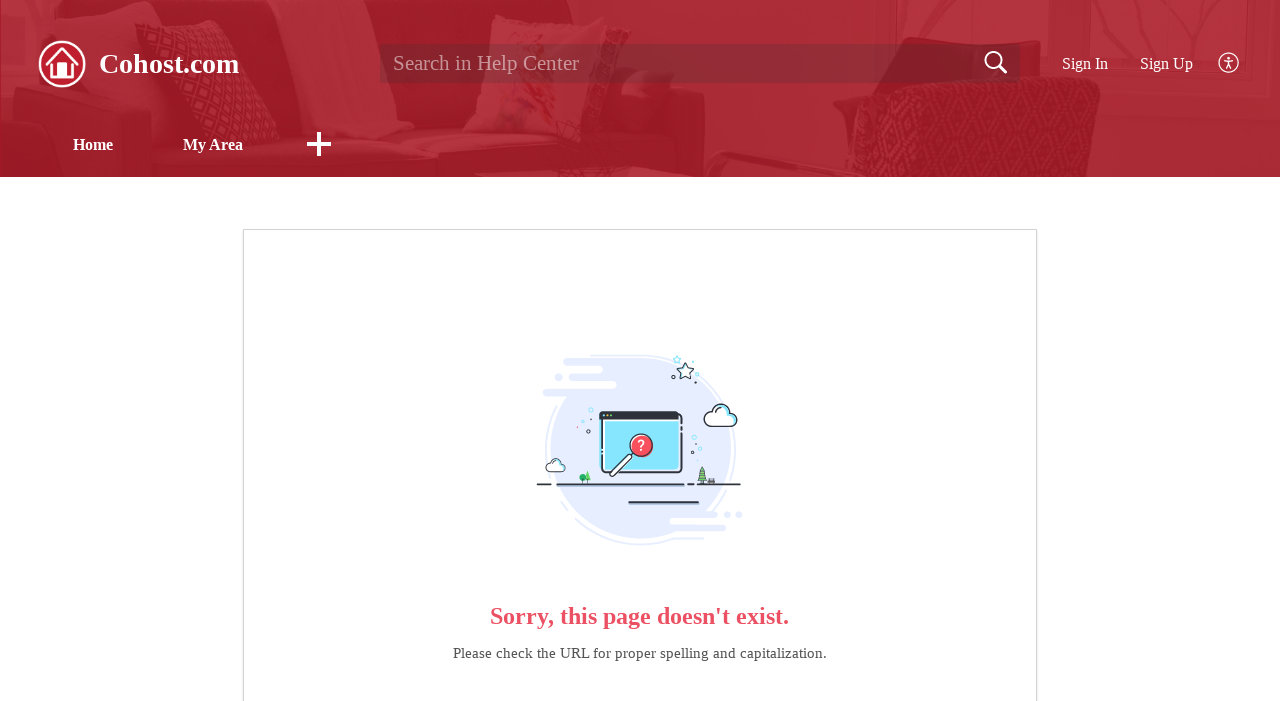

--- FILE ---
content_type: text/html;charset=UTF-8
request_url: https://support.cohost.com/portal/en/kb/cohost/regulation-information-by-area/texas/jim-hogg-county
body_size: 6959
content:

<!DOCTYPE html>
<html id="portal_html" lang=en><head>                  
<meta http-equiv="X-UA-Compatible" content="IE=edge" /><meta name="viewport" content="width=device-width, initial-scale=1, maximum-scale=1" /><meta http-equiv="Cache-Control" content="no-cache, no-store, must-revalidate" /><meta http-equiv="Pragma" content="no-cache" />
<title>Cohost.com</title>
 
<meta  name="robots" content="noindex,nofollow"/>
<meta  name="twitter:card" content="summary"/>
 
<link rel="canonical" href="https://support.cohost.com/portal/en/kb/cohost/regulation-information-by-area/texas/jim-hogg-county"/> 
<meta property="og:title" content="Cohost | Jim Hogg County" />
<meta property="og:site_name" content="Cohost.com" />
<meta property="og:type" content="article" />
<meta property="og:locale" content="en" />
<meta property="og:url" content="https://support.cohost.com/portal/en/kb/cohost/regulation-information-by-area/texas/jim-hogg-county" />
 
<link  rel="alternate" hreflang="en" href="https://support.cohost.com/portal/en/kb/cohost/regulation-information-by-area/texas/jim-hogg-county"/>
<link  rel="alternate" hreflang="x-default" href="https://support.cohost.com/portal/en/kb/cohost/regulation-information-by-area/texas/jim-hogg-county"/>
 
<link rel="preconnect" href="//static.zohocdn.com"><script nonce="bc005a39de142d7ace4d8b7d3e2de4ed">var PortalInfo = JSON.parse("{\x22csp\x22:{\x22scriptSrcNonce\x22:\x22bc005a39de142d7ace4d8b7d3e2de4ed\x22},\x22agentsLoginPageURL\x22:\x22\x22,\x22isJWTEnabled\x22:false,\x22endUsersLoginPageURL\x22:\x22\x22,\x22profileStatus\x22:null,\x22i18NLangFile\x22:\x22en_US\x22,\x22isNewCaptchaEnabled\x22:true,\x22nimbusEditorUrl\x22:\x22static.zohocdn.com\/zoho\-desk\-editor\x22,\x22isNewASAP\x22:false,\x22isSEOClientRenderingEnabled\x22:false,\x22isEmbedChatButtonEnabled\x22:true,\x22agentSigninIframeURL\x22:\x22https:\/\/support.cohost.com\/support\/cohost\/ShowHomePage.do\x22,\x22isTicketExportEnabled\x22:true,\x22isRemoteAuthEnabled\x22:false,\x22isAttachmentFileTypeRestrictionEnabled\x22:true,\x22helpCenterInfo\x22:{\x22tabs\x22:[{\x22isDefault\x22:false,\x22displayName\x22:\x22Home\x22,\x22name\x22:\x22Home\x22,\x22isVisible\x22:true},{\x22isDefault\x22:true,\x22displayName\x22:\x22HelpCenter\x22,\x22name\x22:\x22Solutions\x22,\x22isVisible\x22:true},{\x22isDefault\x22:false,\x22displayName\x22:\x22Community\x22,\x22name\x22:\x22Community\x22,\x22isVisible\x22:true},{\x22isDefault\x22:false,\x22displayName\x22:\x22MyRequests\x22,\x22name\x22:\x22Cases\x22,\x22isVisible\x22:true},{\x22isDefault\x22:false,\x22displayName\x22:\x22SubmitRequest\x22,\x22name\x22:\x22SubmitRequest\x22,\x22isVisible\x22:true}],\x22logoLinkBackUrl\x22:\x22https:\/\/support.cohost.com\x22,\x22departmentIds\x22:[\x22372571000000006907\x22],\x22locale\x22:\x22en\x22,\x22isOIDCEnabled\x22:false,\x22orgId\x22:\x22685062629\x22,\x22CustomizationDetails\x22:{\x22footerHtml\x22:null,\x22headerHtml\x22:null,\x22css\x22:null,\x22customThemeId\x22:\x22372571000000344156\x22,\x22color\x22:{\x22menuBar\x22:{\x22border\x22:{\x22hex\x22:\x22#bf1e2e\x22,\x22opacity\x22:null},\x22normalMenu\x22:{\x22hex\x22:\x22#ffffff\x22,\x22opacity\x22:null},\x22selectedMenu\x22:{\x22hex\x22:\x22#ffffff\x22,\x22opacity\x22:null},\x22hoverMenuText\x22:null,\x22selectedMenuText\x22:null,\x22hoverMenu\x22:{\x22hex\x22:\x22#ffffff\x22,\x22opacity\x22:null},\x22normalMenuText\x22:null},\x22buttons\x22:{\x22secondary\x22:{\x22hex\x22:\x22#f6f6f6\x22,\x22opacity\x22:null},\x22primaryText\x22:{\x22hex\x22:\x22#ffffff\x22,\x22opacity\x22:null},\x22primary\x22:{\x22hex\x22:\x22#0f7df0\x22,\x22opacity\x22:null},\x22secondaryText\x22:{\x22hex\x22:\x22#4d4f4d\x22,\x22opacity\x22:null}},\x22tab\x22:{\x22background\x22:{\x22hex\x22:\x22#ffffff\x22,\x22opacity\x22:null},\x22opacity\x22:\x220\x22},\x22footer\x22:null,\x22breadCrumb\x22:null,\x22link\x22:{\x22normalText\x22:{\x22hex\x22:\x22#0f7df0\x22,\x22opacity\x22:null},\x22selectedText\x22:{\x22hex\x22:\x22#bf1e2e\x22,\x22opacity\x22:null},\x22primaryText\x22:null,\x22primaryHoverText\x22:null,\x22primarySelectedText\x22:null,\x22hoverText\x22:{\x22hex\x22:\x22#0d6acc\x22,\x22opacity\x22:null},\x22secondaryText\x22:null,\x22secondaryHoverText\x22:null},\x22header\x22:{\x22background\x22:{\x22image\x22:{\x22fileName\x22:\x22cohostmobilesupport.png\x22,\x22imageURL\x22:\x22https:\/\/desk.zoho.com\/portal\/api\/customThemes\/372571000000344156\/images\/7829509000000042037?portalId=edbsne3fdaab7dc21429cf5fb751517a55d6123be19eeadbef80031bddf6a54fb9d86\x22,\x22imageDataURI\x22:null,\x22id\x22:\x227829509000000042037\x22},\x22color\x22:null,\x22endColor\x22:null,\x22enabled\x22:[\x22image\x22],\x22startColor\x22:null},\x22backgroundImage\x22:null,\x22text\x22:{\x22hex\x22:\x22#ffffff\x22,\x22opacity\x22:null},\x22backgroundEnd\x22:{\x22hex\x22:\x22#bf1e2e\x22,\x22opacity\x22:null},\x22textHover\x22:null,\x22backgroundStart\x22:{\x22hex\x22:\x22#bf1e2e\x22,\x22opacity\x22:null}},\x22body\x22:{\x22middleContainer\x22:null,\x22background\x22:{\x22hex\x22:\x22#ffffff\x22,\x22opacity\x22:null}}},\x22themeVersionID\x22:\x22v1176165759213\x22,\x22name\x22:\x22Materialize\x22,\x22font\x22:{\x22font\x22:\x22Tahoma\x22}},\x22isMultiLayoutEnabled\x22:false,\x22isZohoOneEnabled\x22:false,\x22portalName\x22:\x22cohost\x22,\x22baseDomain\x22:\x22https:\/\/desk.zoho.com\x22,\x22portalId\x22:\x22edbsne3fdaab7dc21429cf5fb751517a55d6123be19eeadbef80031bddf6a54fb9d86\x22,\x22KB\x22:{\x22comments\x22:{\x22uuid\x22:\x2204bd5201\-54d3\-4dc4\-9313\-6b035cbef660\x22}},\x22id\x22:\x22372571000000109069\x22,\x22isSMSAuthEnabled\x22:false,\x22preferences\x22:{\x22isKBWatchListEnabled\x22:true,\x22isAccountTicketViewable\x22:false,\x22isArticleUpdatedTimeVisible\x22:true,\x22isMultiLayoutGridViewEnabled\x22:true,\x22articleFeedbackFormOnDislike\x22:\x22show\x22,\x22isSEONoIndexNoFollowSetAcrossAllPages\x22:false,\x22isSignUpFormCustomized\x22:false,\x22tocPosition\x22:\x22top\x22,\x22showFeedbackFormOnDislike\x22:true,\x22isTicketViewsEnabled\x22:true,\x22isCustomStatusFilterEnabled\x22:false,\x22isArticleAuthorInfoVisible\x22:false,\x22isSelfSignUp\x22:true,\x22isImageWaitEnabled\x22:true,\x22isKBEndUsersCommentEnabled\x22:false,\x22isCommunityEnabled\x22:false,\x22isKBModerationEnabled\x22:true,\x22isTocEnabled\x22:true,\x22isClientDebuggingEnabled\x22:false,\x22isPayloadEncryptionEnabled\x22:false,\x22guestUserAccessRestriction\x22:{\x22submitTicket\x22:false},\x22signupFormLayout\x22:\x22STATIC_FORM\x22,\x22isUserDeletionEnabled\x22:true,\x22isSEOSetAcrossAllPages\x22:true,\x22isHelpCenterPublic\x22:true,\x22searchScope\x22:\x22section\x22,\x22isKBCommentAttachmentsEnabled\x22:true,\x22isCommunityAtMentionEnabled\x22:true,\x22imageWaitingTime\x22:\x221000\x22,\x22isMultilingualEnabled\x22:false,\x22communityLandingPage\x22:\x22allcategory\x22,\x22isKBEnabled\x22:false,\x22isSecondaryContactsEnabled\x22:false,\x22isKBCommentsRecycleBinEnabled\x22:true,\x22isOnHoldEnabled\x22:true,\x22isContactAccountMultiMappingEnabled\x22:false,\x22isOTPBasedAuthenticationEnabled\x22:false,\x22isGamificationEnabled\x22:false,\x22isTagsEnabled\x22:true},\x22activeLocales\x22:[{\x22i18nLocaleName\x22:\x22English\x22,\x22name\x22:\x22Cohost.com\x22,\x22locale\x22:\x22en\x22,\x22type\x22:\x22DEFAULT\x22,\x22status\x22:\x22ACCESIBLE_IN_HELPCENTER\x22}],\x22url\x22:\x22https:\/\/support.cohost.com\/portal\/\x22,\x22logoUrl\x22:\x22https:\/\/contacts.zoho.com\/file?ot=8\x26t=serviceorg\x26ID=685062629\x22,\x22accountId\x22:\x2210013275688\x22,\x22locales\x22:[{\x22localeCode\x22:\x22en\x22,\x22name\x22:\x22English (United States)\x22}],\x22isDefault\x22:true,\x22name\x22:\x22Cohost.com\x22,\x22favIconUrl\x22:\x22https:\/\/support.cohost.com\/portal\/api\/helpCenters\/372571000000109069\/favIcon\/7829509000000014001?orgId=685062629\x22,\x22primaryLocale\x22:\x22en\x22},\x22hcUsersSignInIframeURL\x22:\x22https:\/\/accounts.zohoportal.com\/accounts\/signin?_sh=false\x26client_portal=true\x26servicename=ZohoSupport\x22,\x22showAgentLoginInHC\x22:false,\x22asapAppURL\x22:\x22https:\/\/desk.zoho.com\/portal\/api\/web\/inapp\/372571000003023025?orgId=685062629\x22,\x22zAppsFrameUrl\x22:\x22{{uuId}}.zappsusercontent.com\x22,\x22isCPSamlEnabled\x22:false,\x22zuid\x22:\x22\x22,\x22customScript\x22:null,\x22iamDomainOfHC\x22:\x22https:\/\/accounts.zohoportal.com\x22,\x22gtmId\x22:null,\x22attachmentControl\x22:{},\x22cssforMobileOTP\x22:\x22\/portal\/css\/hc_new_signin.css\x22,\x22csrf_token\x22:\x22830f1ed6\-1994\-49c6\-b7c1\-c2934c773f77\x22,\x22nimbusThemeUrl\x22:\x22static.zohocdn.com\/helpcenter\/materialize\x22,\x22sandboxDomain\x22:\x22deskportal.zoho.com\x22,\x22isTicketIdRedirectionEnabled\x22:true,\x22hcUsersSignUpRegisterScriptURL\x22:\x22\x22,\x22isSigninUsingZohoEnabled\x22:false,\x22pageSenseTrackingScript\x22:null,\x22isBotRequest\x22:true,\x22isGoalAnalyticsEnabled\x22:false,\x22moduleInfoMap\x22:{\x22Products\x22:{\x22changed_module_sanitized\x22:\x22products\x22,\x22changed_i18n_module\x22:\x22Products\x22,\x22changed_module\x22:\x22Products\x22,\x22changed_module_apikey\x22:\x22products\x22,\x22changed_i18n_plural_module\x22:\x22Products\x22,\x22changed_sing_module\x22:\x22Product\x22,\x22changed_plural_module\x22:\x22Products\x22,\x22changed_i18n_sing_module\x22:\x22Product\x22},\x22Solutions\x22:{\x22changed_module_sanitized\x22:\x22knowledge\-base\x22,\x22changed_i18n_module\x22:\x22Knowledge Base\x22,\x22changed_module\x22:\x22Knowledge Base\x22,\x22changed_module_apikey\x22:\x22kbCategory\x22,\x22changed_i18n_plural_module\x22:\x22Articles\x22,\x22changed_sing_module\x22:\x22Article\x22,\x22changed_plural_module\x22:\x22Articles\x22,\x22changed_i18n_sing_module\x22:\x22Article\x22},\x22Contacts\x22:{\x22changed_module_sanitized\x22:\x22contacts\x22,\x22changed_i18n_module\x22:\x22Contacts\x22,\x22changed_module\x22:\x22Contacts\x22,\x22changed_module_apikey\x22:\x22contacts\x22,\x22changed_i18n_plural_module\x22:\x22Contacts\x22,\x22changed_sing_module\x22:\x22Contact\x22,\x22changed_plural_module\x22:\x22Contacts\x22,\x22changed_i18n_sing_module\x22:\x22Contact\x22},\x22Customers\x22:{\x22changed_module_sanitized\x22:\x22customers\x22,\x22changed_i18n_module\x22:\x22Customers\x22,\x22changed_module\x22:\x22Customers\x22,\x22changed_module_apikey\x22:\x22customers\x22,\x22changed_i18n_plural_module\x22:\x22Customers\x22,\x22changed_sing_module\x22:\x22Customer\x22,\x22changed_plural_module\x22:\x22Customers\x22,\x22changed_i18n_sing_module\x22:\x22Customer\x22},\x22Community\x22:{\x22changed_module_sanitized\x22:\x22community\x22,\x22changed_i18n_module\x22:\x22Community\x22,\x22changed_module\x22:\x22Community\x22,\x22changed_module_apikey\x22:\x22community\x22,\x22changed_i18n_plural_module\x22:\x22Community\x22,\x22changed_sing_module\x22:\x22Community\x22,\x22changed_plural_module\x22:\x22Community\x22,\x22changed_i18n_sing_module\x22:\x22Community\x22},\x22Accounts\x22:{\x22changed_module_sanitized\x22:\x22accounts\x22,\x22changed_i18n_module\x22:\x22Accounts\x22,\x22changed_module\x22:\x22Accounts\x22,\x22changed_module_apikey\x22:\x22accounts\x22,\x22changed_i18n_plural_module\x22:\x22Accounts\x22,\x22changed_sing_module\x22:\x22Account\x22,\x22changed_plural_module\x22:\x22Accounts\x22,\x22changed_i18n_sing_module\x22:\x22Account\x22},\x22Cases\x22:{\x22changed_module_sanitized\x22:\x22tickets\x22,\x22changed_i18n_module\x22:\x22Tickets\x22,\x22changed_module\x22:\x22Tickets\x22,\x22changed_module_apikey\x22:\x22tickets\x22,\x22changed_i18n_plural_module\x22:\x22Tickets\x22,\x22changed_sing_module\x22:\x22Ticket\x22,\x22changed_plural_module\x22:\x22Tickets\x22,\x22changed_i18n_sing_module\x22:\x22Ticket\x22}},\x22helpCentreIamDomain\x22:\x22https:\/\/accounts.zohoportal.com\x22,\x22hcUsersForgotPwdIframeURL\x22:\x22https:\/\/accounts.zohoportal.com\/accounts\/password\/forgot?_sh=false\x26_embed=true\x26client_portal=true\x26servicename=ZohoSupport\x26_hn=true\x22,\x22isNewAPIForKB\x22:true,\x22isCustomerHappinessEnabled\x22:false,\x22editorVersion\x22:\x225.3.5\x22,\x22agentForgotPwdURL\x22:\x22https:\/\/accounts.zoho.com\/password?servicename=ZohoSupport\x26serviceurl=%2Fsupport%2Fcohost\x26service_language=en\x22,\x22editorUrl\x22:\x22https:\/\/static.zohocdn.com\/zoho\-desk\-editor\/EV5.3.5\/js\/ZohoDeskEditor.js\x22,\x22serviceName\x22:\x22ZohoSupport\x22,\x22isFolderPermalinkEnabled\x22:false,\x22userId\x22:\x22\x22,\x22accountsUrls\x22:{\x22forgotPasswordIframeUrl\x22:\x22https:\/\/support.cohost.com\/accounts\/p\/10013275688\/password?servicename=ZohoSupport\x22,\x22logoutUrl\x22:\x22https:\/\/support.cohost.com\/accounts\/p\/10013275688\/logout?servicename=ZohoSupport\x22,\x22signInIframeUrl\x22:\x22https:\/\/support.cohost.com\/accounts\/p\/10013275688\/signin?servicename=ZohoSupport\x22,\x22reloginUrl\x22:\x22https:\/\/support.cohost.com\/accounts\/p\/10013275688\/account\/v1\/relogin?servicename=ZohoSupport\x22},\x22defaultDepId\x22:\x22372571000000006907\x22,\x22isFederatedLoginEnabled\x22:false,\x22isFreePlan\x22:true,\x22agentInterfaceIamDomain\x22:\x22https:\/\/accounts.zoho.com\x22}")

function inIframe(){try{return window.self!==window.top}catch(n){return!0}}var loadingInIframe=inIframe()
try{if(loadingInIframe){var parentWindow=window.parent||{},portalPortalInfo=parentWindow.PortalInfo||{},parentHelpcenterInfo=portalPortalInfo.helpCenterInfo||{},parentPortalUrl=parentHelpcenterInfo.url,helpCenterInfo=PortalInfo.helpCenterInfo||{}
if(helpCenterInfo.url==parentPortalUrl){var hcCustomizationTemp=void 0===parentWindow.hcCustomization?!1:parentWindow.hcCustomization
!hcCustomizationTemp&&window.parent.location.reload()}}}catch(e){console.log("Couldn't access parent page")};
var deploymentType = "US";
var isPortalMarketPlaceEnabled = "false";
var cdnDomain = {
portalJs : "//static.zohocdn.com\/helpcenter\/materialize/",
portalCss : "//static.zohocdn.com\/helpcenter\/materialize/",
portalImages : "//static.zohocdn.com\/helpcenter\/materialize/",
portalFonts : "//static.zohocdn.com\/helpcenter\/materialize/"
}
var awsDomain={
portalJs : "//static.zohocdn.com\/helpcenter\/materialize/",
portalCss : "//static.zohocdn.com\/helpcenter\/materialize/",
portalImages : "//static.zohocdn.com\/helpcenter\/materialize/",
portalFonts : "//static.zohocdn.com\/helpcenter\/materialize/"
}
PortalInfo [ "nimbusCDNFingerprints" ] = {"topics.js":"topics.17e376574b5d42df1de3_.js","contributors.js":"contributors.04bf80c9989e94935a30_.js","ticketIconContent.js":"ticketIconContent.37fcb4654161840832a2_.js","articles.js":"articles.cb82c1f1a3cb357d0d63_.js","attachmentIconContent.js":"attachmentIconContent.bead478a06a9f02f75ad_.js","profile.js":"profile.2f49c0c091e46f3fe35a_.js","clonerepo.js":"clonerepo.c3ffb6623bc79276dfc4.js","ticket.js":"ticket.1568ac8f5b2918854da2_.js","vendor.js":"vendor.5465fe9f6cf990e39685_.js","community.js":"community.e3b5aecce584648c03d5_.js","editorInit.js":"editorInit.355b8f5ade2662631114.js","d3.js":"d3.3ec89f2536df117eb956.js","react.js":"react.vendor.12ad10360c9f04766bfd_.js","widget.js":"widget.b0df3a6d79294c124dfa_.js","mpI18N.js":"mpI18N.9d044bc8335745696931_.js","search.js":"search.3c4834663b5dda28c8a4_.js","runtime~main.js":"runtime~main.22ab6e203a77576d1d0c_.js","runtime~widget.js":"runtime~widget.dc32c118aa6d7b1b4f54_.js","widget_en_us.js":"widget_en_us.8ab65b97d332fe9c074b.js","article.js":"article.135501a90529c14ced38_.js","module.js":"module.1413d70c8d6fe8d9e5a2_.js","main.js":"main.4a726eaef85427a2439e_.js","ZohoCharts.min.js":"ZohoCharts.min.cabace3b2b984aceae99.js","accessibility.js":"accessibility.5ccbce6eaa3bf15b9473_.js"};
PortalInfo [ "nimbusCDNFingerprintsCSS" ] = {"community.css":"community.e3b5aecce584648c03d5_.css","main.css":"main.4a726eaef85427a2439e_.css","zohohckbarticlenotes.css":"zohohckbarticlenotes.6696329de3be73e03b22.css","accessibility.css":"accessibility.5ccbce6eaa3bf15b9473_.css","search.css":"search.3c4834663b5dda28c8a4_.css","theme1.css":"theme1.803b364a38c97b6ad492.css","articles.css":"articles.cb82c1f1a3cb357d0d63_.css","print.css":"print.a697db39c456226deb70.css","module.css":"module.1413d70c8d6fe8d9e5a2_.css","base.css":"base.0a5adbecdbcaced3e4e9.css","default.css":"default.66323615ae93f35c4821.css","styleguide.css":"styleguide.a4f32e2459d38d9f73df.css","article.css":"article.135501a90529c14ced38_.css","topics.css":"topics.17e376574b5d42df1de3_.css","showoriginal.css":"showoriginal.ff19cdb39840da637f89.css","profile.css":"profile.2f49c0c091e46f3fe35a_.css","ticket.css":"ticket.1568ac8f5b2918854da2_.css","kbeditorinner.css":"kbeditorinner.63832d41d5b4aad6d14f.css","hc_authentication.css":"hc_authentication.e565ae69bf966fa2ceb4.css","contributors.css":"contributors.04bf80c9989e94935a30_.css"} || {};
Object.assign ( PortalInfo [ "nimbusCDNFingerprints" ] || {}, {"topics.js":"topics.17e376574b5d42df1de3_.js","contributors.js":"contributors.04bf80c9989e94935a30_.js","ticketIconContent.js":"ticketIconContent.37fcb4654161840832a2_.js","articles.js":"articles.cb82c1f1a3cb357d0d63_.js","attachmentIconContent.js":"attachmentIconContent.bead478a06a9f02f75ad_.js","profile.js":"profile.2f49c0c091e46f3fe35a_.js","clonerepo.js":"clonerepo.c3ffb6623bc79276dfc4.js","ticket.js":"ticket.1568ac8f5b2918854da2_.js","vendor.js":"vendor.5465fe9f6cf990e39685_.js","community.js":"community.e3b5aecce584648c03d5_.js","editorInit.js":"editorInit.355b8f5ade2662631114.js","d3.js":"d3.3ec89f2536df117eb956.js","react.js":"react.vendor.12ad10360c9f04766bfd_.js","widget.js":"widget.b0df3a6d79294c124dfa_.js","mpI18N.js":"mpI18N.9d044bc8335745696931_.js","search.js":"search.3c4834663b5dda28c8a4_.js","runtime~main.js":"runtime~main.22ab6e203a77576d1d0c_.js","runtime~widget.js":"runtime~widget.dc32c118aa6d7b1b4f54_.js","widget_en_us.js":"widget_en_us.8ab65b97d332fe9c074b.js","article.js":"article.135501a90529c14ced38_.js","module.js":"module.1413d70c8d6fe8d9e5a2_.js","main.js":"main.4a726eaef85427a2439e_.js","ZohoCharts.min.js":"ZohoCharts.min.cabace3b2b984aceae99.js","accessibility.js":"accessibility.5ccbce6eaa3bf15b9473_.js"} );
window.isAWSEnabled = false;
/* 			window.addCDNExpireCookie=function(){if("undefined"==typeof navigator||navigator.onLine){var n=new Date,t=new Date(n);t.setDate(n.getDate()+1),document.cookie="aws_cdn_failed=1;expires="+t.toGMTString()}},
window.isAWSCDNUrl=function(n,t){var i=window.awsDomain[t];return!(!i||-1===n.indexOf(i))},
window.onNotifyError=function(n,t){if(isAWSCDNUrl(n,t)){addCDNExpireCookie();location.reload(!0)}},
window.isAWSCDNFailed=function(){var n=document.cookie.match("aws_cdn_failed=(.*?)(;|$)");return!!n&&"1"===unescape(n[1])},
*/			window.getStaticDomain=function(){var n=cdnDomain;return window.staticDomain?Object.assign?Object.assign({},window.staticDomain,n):Object.keys(n).reduce(function(t,i){return t[i]=n[i],t},window.staticDomain):n},
window.makeRequest=function(n,t){return new Promise(function(i,e){var o=new XMLHttpRequest;o.open(n,t),o.onload=function(){this.status>=200&&this.status<300?i(o.response):e({status:this.status,statusText:o.statusText})},o.send()})},
window.staticDomain=getStaticDomain();

if(!window.Promise){var setTimeoutFunc=setTimeout;function noop(){}function bind(e,n){return function(){e.apply(n,arguments)}}function handle(e,n){for(;3===e._state;)e=e._value;0!==e._state?(e._handled=!0,Promise._immediateFn(function(){var t=1===e._state?n.onFulfilled:n.onRejected;if(null!==t){var o;try{o=t(e._value)}catch(e){return void reject(n.promise,e)}resolve(n.promise,o)}else(1===e._state?resolve:reject)(n.promise,e._value)})):e._deferreds.push(n)}function resolve(e,n){try{if(n===e)throw new TypeError("A promise cannot be resolved with itself.");if(n&&("object"==typeof n||"function"==typeof n)){var t=n.then;if(n instanceof Promise)return e._state=3,e._value=n,void finale(e);if("function"==typeof t)return void doResolve(bind(t,n),e)}e._state=1,e._value=n,finale(e)}catch(n){reject(e,n)}}function reject(e,n){e._state=2,e._value=n,finale(e)}function finale(e){2===e._state&&0===e._deferreds.length&&Promise._immediateFn(function(){e._handled||Promise._unhandledRejectionFn(e._value)});for(var n=0,t=e._deferreds.length;n<t;n++)handle(e,e._deferreds[n]);e._deferreds=null}function Handler(e,n,t){this.onFulfilled="function"==typeof e?e:null,this.onRejected="function"==typeof n?n:null,this.promise=t}function doResolve(e,n){var t=!1;try{e(function(e){t||(t=!0,resolve(n,e))},function(e){t||(t=!0,reject(n,e))})}catch(e){if(t)return;t=!0,reject(n,e)}}window.Promise=function e(n){if(!(this instanceof e))throw new TypeError("Promises must be constructed via new");if("function"!=typeof n)throw new TypeError("not a function");this._state=0,this._handled=!1,this._value=void 0,this._deferreds=[],doResolve(n,this)};var _proto=Promise.prototype;_proto.catch=function(e){return this.then(null,e)},_proto.then=function(e,n){var t=new this.constructor(noop);return handle(this,new Handler(e,n,t)),t},Promise.all=function(e){return new Promise(function(n,t){if(!e||void 0===e.length)throw new TypeError("Promise.all accepts an array");var o=Array.prototype.slice.call(e);if(0===o.length)return n([]);var r=o.length;function i(e,s){try{if(s&&("object"==typeof s||"function"==typeof s)){var c=s.then;if("function"==typeof c)return void c.call(s,function(n){i(e,n)},t)}o[e]=s,0==--r&&n(o)}catch(e){t(e)}}for(var s=0;s<o.length;s++)i(s,o[s])})},Promise.resolve=function(e){return e&&"object"==typeof e&&e.constructor===Promise?e:new Promise(function(n){n(e)})},Promise.reject=function(e){return new Promise(function(n,t){t(e)})},Promise.race=function(e){return new Promise(function(n,t){for(var o=0,r=e.length;o<r;o++)e[o].then(n,t)})},Promise._immediateFn="function"==typeof setImmediate&&function(e){setImmediate(e)}||function(e){setTimeoutFunc(e,0)},Promise._unhandledRejectionFn=function(e){"undefined"!=typeof console&&console&&console.warn("Possible Unhandled Promise Rejection:",e)}}
var headerHtmlPromise, footerHtmlPromise;
var customizationObj= PortalInfo.helpCenterInfo.CustomizationDetails || {};
if(customizationObj.headerHtml){
headerHtmlPromise= makeRequest('GET',customizationObj.headerHtml)//No I18N
}
if(customizationObj.footerHtml){
footerHtmlPromise= makeRequest('GET',customizationObj.footerHtml)//No I18N
}</script><link href="https://support.cohost.com/portal/api/helpCenters/372571000000109069/favIcon/7829509000000014001?orgId=685062629" TYPE='IMAGE/X-ICON' REL='SHORTCUT ICON'/>
<link rel="stylesheet" type="text/css" integrity="sha384-vTaSirS5Ro5ZTM28AWqJW0YBnyfI05QQLUrA4+6Q/6zle8CRH6ZETmhEJ1rRty8k" crossorigin="anonymous" href="//static.zohocdn.com/helpcenter/materialize/css/main.4a726eaef85427a2439e_.css"></link>
<style id="customCss"></style>

<script type="text/javascript" nonce="bc005a39de142d7ace4d8b7d3e2de4ed" integrity="sha384-Q7/Yr/2TO46oYNB3uQ4uE/TYh2fMoAH/aGCKNIqIGCptCr54FIJ0rBi1MCk83Ozp" crossorigin="anonymous"  src="//static.zohocdn.com/helpcenter/materialize/js/react.vendor.12ad10360c9f04766bfd_.js"></script>
<script type="text/javascript" nonce="bc005a39de142d7ace4d8b7d3e2de4ed" integrity="sha384-oqQ5sx8a5QPuRWRsHbKWECiFcQjhUwMnV22y8ptM60xIDsrwbAWOM5wr5OjPaSyq" crossorigin="anonymous" src="//static.zohocdn.com/helpcenter/materialize/js/vendor.5465fe9f6cf990e39685_.js"></script>
<script type="text/javascript" nonce="bc005a39de142d7ace4d8b7d3e2de4ed" integrity="sha384-icW62c9z27bIilXAbYC8qb4gZYpXEz34e/wP2JSmXEIgl5PH8LrfbQUlogVTZBpg" crossorigin="anonymous" src="//static.zohocdn.com/helpcenter/materialize/js/main.4a726eaef85427a2439e_.js"></script>
<script type="text/javascript" nonce="bc005a39de142d7ace4d8b7d3e2de4ed" integrity="sha384-Lpiv3egXeEHWc43us9l6lRTZOKFVyfZlmz8ZcHo5UblvfTfu9w5vAp4CsRasIypD" crossorigin="anonymous" src="//static.zohocdn.com/helpcenter/materialize/js/runtime~main.22ab6e203a77576d1d0c_.js"></script>
<script type="text/javascript" nonce="bc005a39de142d7ace4d8b7d3e2de4ed" integrity="sha384-p3zs7mU8sLT0kHIv834OxNsgn8nH84XqKOruUY+XQLY62UVoS9b42VQYif5EmcjW" crossorigin="anonymous" src="//static.zohocdn.com/helpcenter/materialize/i18n/en_US.8ab65b97d332fe9c074b.js"></script></head><body class="body"><div id="container"/>
<h1>Cohost.com</h1>

<div id="seoBodyContent">
</div> 
<script nonce="bc005a39de142d7ace4d8b7d3e2de4ed">renderApp && renderApp();</script>
</body></html>

--- FILE ---
content_type: text/javascript;charset=UTF-8
request_url: https://static.zohocdn.com/helpcenter/materialize/js/vendor.5465fe9f6cf990e39685_.js
body_size: 122030
content:
(window.HelpCenterTheme4Jsonp=window.HelpCenterTheme4Jsonp||[]).push([[0],{"./node_modules/@stardazed/zlib/dist/sd-zlib.esm.js":function(e,t,n){"use strict";n.r(t),n.d(t,"Deflater",(function(){return H})),n.d(t,"Inflater",(function(){return R})),n.d(t,"adler32",(function(){return a})),n.d(t,"crc32",(function(){return l})),n.d(t,"deflate",(function(){return V})),n.d(t,"inflate",(function(){return z})),n.d(t,"mergeBuffers",(function(){return s}));const i=[0,1,3,7,15,31,63,127,255,511,1023,2047,4095,8191,16383,32767,65535],r=e=>(e>>>24&255|e>>>8&65280|(65280&e)<<8|(255&e)<<24)>>>0;function o(e){return e instanceof ArrayBuffer?new Uint8Array(e):ArrayBuffer.isView(e)?e instanceof Uint8Array?e:new Uint8Array(e.buffer,e.byteOffset,e.byteLength):void 0}function s(e){const t=e.map(e=>e.byteLength).reduce((e,t)=>e+t,0),n=new Uint8Array(t);let i=0;for(const t of e)n.set(t,i),i+=t.length;return n}function a(e,t=1){const n=o(e);if(!n)throw new TypeError("source must be a BufferSource");return function(e,t=1){let n=t>>>16&65535;t&=65535;let i=e.length,r=0;for(;i>=5552;){i-=5552;let o=347;do{t+=e[r++],n+=t,t+=e[r++],n+=t,t+=e[r++],n+=t,t+=e[r++],n+=t,t+=e[r++],n+=t,t+=e[r++],n+=t,t+=e[r++],n+=t,t+=e[r++],n+=t,t+=e[r++],n+=t,t+=e[r++],n+=t,t+=e[r++],n+=t,t+=e[r++],n+=t,t+=e[r++],n+=t,t+=e[r++],n+=t,t+=e[r++],n+=t,t+=e[r++],n+=t}while(--o);t%=65521,n+=65521}if(i){for(;i>=16;)i-=16,t+=e[r++],n+=t,t+=e[r++],n+=t,t+=e[r++],n+=t,t+=e[r++],n+=t,t+=e[r++],n+=t,t+=e[r++],n+=t,t+=e[r++],n+=t,t+=e[r++],n+=t,t+=e[r++],n+=t,t+=e[r++],n+=t,t+=e[r++],n+=t,t+=e[r++],n+=t,t+=e[r++],n+=t,t+=e[r++],n+=t,t+=e[r++],n+=t,t+=e[r++],n+=t;for(;i--;)t+=e[r++],n+=t;t%=65521,n%=65521}return t|n<<16}(n,t)}function l(e,t=0){const n=o(e);if(!n)throw new TypeError("source must be a BufferSource");return u(n,t)}const c=new Uint32Array([1]),u=1===new Uint8Array(c.buffer,0,1)[0]?function(e,t=0){let n=~t,i=e.byteOffset,r=0,o=e.byteLength;const s=d[0],a=d[1],l=d[2],c=d[3];for(;o&&3&i;)n=s[255&(n^e[r++])]^n>>>8,o--,i++;const u=new Uint32Array(e.buffer,i,o>>>2);let h=0;for(;o>=32;)n^=u[h++],n=c[255&n]^l[n>>>8&255]^a[n>>>16&255]^s[n>>>24],n^=u[h++],n=c[255&n]^l[n>>>8&255]^a[n>>>16&255]^s[n>>>24],n^=u[h++],n=c[255&n]^l[n>>>8&255]^a[n>>>16&255]^s[n>>>24],n^=u[h++],n=c[255&n]^l[n>>>8&255]^a[n>>>16&255]^s[n>>>24],n^=u[h++],n=c[255&n]^l[n>>>8&255]^a[n>>>16&255]^s[n>>>24],n^=u[h++],n=c[255&n]^l[n>>>8&255]^a[n>>>16&255]^s[n>>>24],n^=u[h++],n=c[255&n]^l[n>>>8&255]^a[n>>>16&255]^s[n>>>24],n^=u[h++],n=c[255&n]^l[n>>>8&255]^a[n>>>16&255]^s[n>>>24],o-=32;for(;o>=4;)n^=u[h++],n=c[255&n]^l[n>>>8&255]^a[n>>>16&255]^s[n>>>24],o-=4;if(o){r+=4*h;do{n=s[255&(n^e[r++])]^n>>>8}while(--o)}return n=~n,n}:function(e,t=0){let n=~r(t),i=e.byteOffset,o=0,s=e.byteLength;const a=d[4],l=d[5],c=d[6],u=d[7];for(;s&&3&i;)n=a[n>>>24^e[o++]]^n<<8,s--,i++;const h=new Uint32Array(e.buffer,i,s>>>2);let f=0;for(;s>=32;)n^=h[f++],n=a[255&n]^l[n>>>8&255]^c[n>>>16&255]^u[n>>>24],n^=h[f++],n=a[255&n]^l[n>>>8&255]^c[n>>>16&255]^u[n>>>24],n^=h[f++],n=a[255&n]^l[n>>>8&255]^c[n>>>16&255]^u[n>>>24],n^=h[f++],n=a[255&n]^l[n>>>8&255]^c[n>>>16&255]^u[n>>>24],n^=h[f++],n=a[255&n]^l[n>>>8&255]^c[n>>>16&255]^u[n>>>24],n^=h[f++],n=a[255&n]^l[n>>>8&255]^c[n>>>16&255]^u[n>>>24],n^=h[f++],n=a[255&n]^l[n>>>8&255]^c[n>>>16&255]^u[n>>>24],n^=h[f++],n=a[255&n]^l[n>>>8&255]^c[n>>>16&255]^u[n>>>24],s-=32;for(;s>=4;)n^=h[f++],n=a[255&n]^l[n>>>8&255]^c[n>>>16&255]^u[n>>>24],s-=4;if(s){o+=4*f;do{n=a[n>>>24^e[o++]]^n<<8}while(--s)}return n=~n,r(n)};const d=function(){const e=new ArrayBuffer(8192),t=[new Uint32Array(e,0,256),new Uint32Array(e,1024,256),new Uint32Array(e,2048,256),new Uint32Array(e,3072,256),new Uint32Array(e,4096,256),new Uint32Array(e,5120,256),new Uint32Array(e,6144,256),new Uint32Array(e,7168,256)];for(let e=0;e<256;e++){let n=e;for(let e=0;e<8;e++)n=1&n?3988292384^n>>>1:n>>>1;t[0][e]=n,t[4][e]=r(n)}for(let e=0;e<256;e++){let n=t[0][e];for(let i=1;i<4;i++)n=t[0][255&n]^n>>>8,t[i][e]=n,t[i+4][e]=r(n)}return t}();class h{constructor(){this.avail_in=0,this.next_in_index=0,this.next_out=new Uint8Array(16384),this.avail_out=this.next_out.byteLength,this.next_out_index=0,this.total_in=this.total_out=0,this.msg=""}append(e){this.next_in=e,this.avail_in=e.length,this.next_in_index=0}read_buf(e,t){return this.next_in.subarray(e,e+t)}read_into_buf(e,t,n){let i=this.avail_in;return i>n&&(i=n),0===i?0:(e.set(this.next_in.subarray(this.next_in_index,this.next_in_index+i),t),this.avail_in-=i,this.next_in_index+=i,this.total_in+=i,i)}flush_pending(e){var t=e.pending;t>this.avail_out&&(t=this.avail_out),0!==t&&(this.next_out.set(e.pending_buf.subarray(e.pending_out,e.pending_out+t),this.next_out_index),this.next_out_index+=t,e.pending_out+=t,this.total_out+=t,this.avail_out-=t,e.pending-=t,0===e.pending&&(e.pending_out=0))}}const f=[96,7,256,0,8,80,0,8,16,84,8,115,82,7,31,0,8,112,0,8,48,0,9,192,80,7,10,0,8,96,0,8,32,0,9,160,0,8,0,0,8,128,0,8,64,0,9,224,80,7,6,0,8,88,0,8,24,0,9,144,83,7,59,0,8,120,0,8,56,0,9,208,81,7,17,0,8,104,0,8,40,0,9,176,0,8,8,0,8,136,0,8,72,0,9,240,80,7,4,0,8,84,0,8,20,85,8,227,83,7,43,0,8,116,0,8,52,0,9,200,81,7,13,0,8,100,0,8,36,0,9,168,0,8,4,0,8,132,0,8,68,0,9,232,80,7,8,0,8,92,0,8,28,0,9,152,84,7,83,0,8,124,0,8,60,0,9,216,82,7,23,0,8,108,0,8,44,0,9,184,0,8,12,0,8,140,0,8,76,0,9,248,80,7,3,0,8,82,0,8,18,85,8,163,83,7,35,0,8,114,0,8,50,0,9,196,81,7,11,0,8,98,0,8,34,0,9,164,0,8,2,0,8,130,0,8,66,0,9,228,80,7,7,0,8,90,0,8,26,0,9,148,84,7,67,0,8,122,0,8,58,0,9,212,82,7,19,0,8,106,0,8,42,0,9,180,0,8,10,0,8,138,0,8,74,0,9,244,80,7,5,0,8,86,0,8,22,192,8,0,83,7,51,0,8,118,0,8,54,0,9,204,81,7,15,0,8,102,0,8,38,0,9,172,0,8,6,0,8,134,0,8,70,0,9,236,80,7,9,0,8,94,0,8,30,0,9,156,84,7,99,0,8,126,0,8,62,0,9,220,82,7,27,0,8,110,0,8,46,0,9,188,0,8,14,0,8,142,0,8,78,0,9,252,96,7,256,0,8,81,0,8,17,85,8,131,82,7,31,0,8,113,0,8,49,0,9,194,80,7,10,0,8,97,0,8,33,0,9,162,0,8,1,0,8,129,0,8,65,0,9,226,80,7,6,0,8,89,0,8,25,0,9,146,83,7,59,0,8,121,0,8,57,0,9,210,81,7,17,0,8,105,0,8,41,0,9,178,0,8,9,0,8,137,0,8,73,0,9,242,80,7,4,0,8,85,0,8,21,80,8,258,83,7,43,0,8,117,0,8,53,0,9,202,81,7,13,0,8,101,0,8,37,0,9,170,0,8,5,0,8,133,0,8,69,0,9,234,80,7,8,0,8,93,0,8,29,0,9,154,84,7,83,0,8,125,0,8,61,0,9,218,82,7,23,0,8,109,0,8,45,0,9,186,0,8,13,0,8,141,0,8,77,0,9,250,80,7,3,0,8,83,0,8,19,85,8,195,83,7,35,0,8,115,0,8,51,0,9,198,81,7,11,0,8,99,0,8,35,0,9,166,0,8,3,0,8,131,0,8,67,0,9,230,80,7,7,0,8,91,0,8,27,0,9,150,84,7,67,0,8,123,0,8,59,0,9,214,82,7,19,0,8,107,0,8,43,0,9,182,0,8,11,0,8,139,0,8,75,0,9,246,80,7,5,0,8,87,0,8,23,192,8,0,83,7,51,0,8,119,0,8,55,0,9,206,81,7,15,0,8,103,0,8,39,0,9,174,0,8,7,0,8,135,0,8,71,0,9,238,80,7,9,0,8,95,0,8,31,0,9,158,84,7,99,0,8,127,0,8,63,0,9,222,82,7,27,0,8,111,0,8,47,0,9,190,0,8,15,0,8,143,0,8,79,0,9,254,96,7,256,0,8,80,0,8,16,84,8,115,82,7,31,0,8,112,0,8,48,0,9,193,80,7,10,0,8,96,0,8,32,0,9,161,0,8,0,0,8,128,0,8,64,0,9,225,80,7,6,0,8,88,0,8,24,0,9,145,83,7,59,0,8,120,0,8,56,0,9,209,81,7,17,0,8,104,0,8,40,0,9,177,0,8,8,0,8,136,0,8,72,0,9,241,80,7,4,0,8,84,0,8,20,85,8,227,83,7,43,0,8,116,0,8,52,0,9,201,81,7,13,0,8,100,0,8,36,0,9,169,0,8,4,0,8,132,0,8,68,0,9,233,80,7,8,0,8,92,0,8,28,0,9,153,84,7,83,0,8,124,0,8,60,0,9,217,82,7,23,0,8,108,0,8,44,0,9,185,0,8,12,0,8,140,0,8,76,0,9,249,80,7,3,0,8,82,0,8,18,85,8,163,83,7,35,0,8,114,0,8,50,0,9,197,81,7,11,0,8,98,0,8,34,0,9,165,0,8,2,0,8,130,0,8,66,0,9,229,80,7,7,0,8,90,0,8,26,0,9,149,84,7,67,0,8,122,0,8,58,0,9,213,82,7,19,0,8,106,0,8,42,0,9,181,0,8,10,0,8,138,0,8,74,0,9,245,80,7,5,0,8,86,0,8,22,192,8,0,83,7,51,0,8,118,0,8,54,0,9,205,81,7,15,0,8,102,0,8,38,0,9,173,0,8,6,0,8,134,0,8,70,0,9,237,80,7,9,0,8,94,0,8,30,0,9,157,84,7,99,0,8,126,0,8,62,0,9,221,82,7,27,0,8,110,0,8,46,0,9,189,0,8,14,0,8,142,0,8,78,0,9,253,96,7,256,0,8,81,0,8,17,85,8,131,82,7,31,0,8,113,0,8,49,0,9,195,80,7,10,0,8,97,0,8,33,0,9,163,0,8,1,0,8,129,0,8,65,0,9,227,80,7,6,0,8,89,0,8,25,0,9,147,83,7,59,0,8,121,0,8,57,0,9,211,81,7,17,0,8,105,0,8,41,0,9,179,0,8,9,0,8,137,0,8,73,0,9,243,80,7,4,0,8,85,0,8,21,80,8,258,83,7,43,0,8,117,0,8,53,0,9,203,81,7,13,0,8,101,0,8,37,0,9,171,0,8,5,0,8,133,0,8,69,0,9,235,80,7,8,0,8,93,0,8,29,0,9,155,84,7,83,0,8,125,0,8,61,0,9,219,82,7,23,0,8,109,0,8,45,0,9,187,0,8,13,0,8,141,0,8,77,0,9,251,80,7,3,0,8,83,0,8,19,85,8,195,83,7,35,0,8,115,0,8,51,0,9,199,81,7,11,0,8,99,0,8,35,0,9,167,0,8,3,0,8,131,0,8,67,0,9,231,80,7,7,0,8,91,0,8,27,0,9,151,84,7,67,0,8,123,0,8,59,0,9,215,82,7,19,0,8,107,0,8,43,0,9,183,0,8,11,0,8,139,0,8,75,0,9,247,80,7,5,0,8,87,0,8,23,192,8,0,83,7,51,0,8,119,0,8,55,0,9,207,81,7,15,0,8,103,0,8,39,0,9,175,0,8,7,0,8,135,0,8,71,0,9,239,80,7,9,0,8,95,0,8,31,0,9,159,84,7,99,0,8,127,0,8,63,0,9,223,82,7,27,0,8,111,0,8,47,0,9,191,0,8,15,0,8,143,0,8,79,0,9,255],p=[80,5,1,87,5,257,83,5,17,91,5,4097,81,5,5,89,5,1025,85,5,65,93,5,16385,80,5,3,88,5,513,84,5,33,92,5,8193,82,5,9,90,5,2049,86,5,129,192,5,24577,80,5,2,87,5,385,83,5,25,91,5,6145,81,5,7,89,5,1537,85,5,97,93,5,24577,80,5,4,88,5,769,84,5,49,92,5,12289,82,5,13,90,5,3073,86,5,193,192,5,24577],m=[3,4,5,6,7,8,9,10,11,13,15,17,19,23,27,31,35,43,51,59,67,83,99,115,131,163,195,227,258,0,0],_=[0,0,0,0,0,0,0,0,1,1,1,1,2,2,2,2,3,3,3,3,4,4,4,4,5,5,5,5,0,112,112],g=[1,2,3,4,5,7,9,13,17,25,33,49,65,97,129,193,257,385,513,769,1025,1537,2049,3073,4097,6145,8193,12289,16385,24577],b=[0,0,0,0,1,1,2,2,3,3,4,4,5,5,6,6,7,7,8,8,9,9,10,10,11,11,12,12,13,13];let y;const v=[0],w=new Int32Array(16),k=new Int32Array(3),x=new Int32Array(15),E=new Int32Array(16);function A(e,t,n,i,r,o,s,a,l,c,u){let d,h,f,p,m,_,g,b,y,v,A,T,S,I,j;v=0,m=n;do{w[e[t+v]]++,v++,m--}while(0!==m);if(w[0]===n)return s[0]=-1,a[0]=0,0;for(b=a[0],_=1;_<=15&&0===w[_];_++);for(g=_,b<_&&(b=_),m=15;0!==m&&0===w[m];m--);for(f=m,b>m&&(b=m),a[0]=b,I=1<<_;_<m;_++,I<<=1)if(I-=w[_],I<0)return-3;if(I-=w[m],I<0)return-3;for(w[m]+=I,E[1]=_=0,v=1,S=2;0!=--m;)E[S]=_+=w[v],S++,v++;m=0,v=0;do{_=e[t+v],0!==_&&(u[E[_]++]=m),v++}while(++m<n);for(n=E[f],E[0]=m=0,v=0,p=-1,T=-b,x[0]=0,A=0,j=0;g<=f;g++)for(d=w[g];0!=d--;){for(;g>T+b;){if(p++,T+=b,j=f-T,j=j>b?b:j,h=1<<(_=g-T),h>d+1&&(h-=d+1,S=g,_<j))for(;++_<j&&(h<<=1,!(h<=w[++S]));)h-=w[S];if(j=1<<_,c[0]+j>1400)return-3;x[p]=A=c[0],c[0]+=j,0!==p?(E[p]=m,k[0]=_,k[1]=b,_=m>>>T-b,k[2]=A-x[p-1]-_,l.set(k,3*(x[p-1]+_))):s[0]=A}for(k[1]=g-T,v>=n?k[0]=192:u[v]<i?(k[0]=u[v]<256?0:96,k[2]=u[v++]):(k[0]=o[u[v]-i]+16+64,k[2]=r[u[v++]-i]),h=1<<g-T,_=m>>>T;_<j;_+=h)l.set(k,3*(A+_));for(_=1<<g-1;0!=(m&_);_>>>=1)m^=_;for(m^=_,y=(1<<T)-1;(m&y)!==E[p];)p--,T-=b,y=(1<<T)-1}return 0!==I&&1!==f?-5:0}function T(e){y=new Int32Array(e);for(let e=0;e<16;e++)w[e]=0,x[e]=0,E[e]=0;for(let e=0;e<3;e++)k[e]=0}function S(e,t,n,i,r){T(19),v[0]=0;let o=A(e,0,19,19,null,null,n,t,i,v,y);return-3===o?r.msg="oversubscribed dynamic bit lengths tree":-5!==o&&0!==t[0]||(r.msg="incomplete dynamic bit lengths tree",o=-3),o}function I(e,t,n,i,r,o,s,a,l){T(288),v[0]=0;let c=A(n,0,e,257,m,_,o,i,a,v,y);return 0!==c||0===i[0]?(-3===c?l.msg="oversubscribed literal/length tree":(l.msg="incomplete literal/length tree",c=-3),c):(T(288),c=A(n,e,t,0,g,b,s,r,a,v,y),0!==c||0===r[0]&&e>257?(-3===c?l.msg="oversubscribed distance tree":-5===c?(l.msg="incomplete distance tree",c=-3):(l.msg="empty distance tree with lengths",c=-3),c):0)}function j(e,t,n,i){return e[0]=9,t[0]=5,n[0]=f,i[0]=p,0}const O=[16,17,18,0,8,7,9,6,10,5,11,4,12,3,13,2,14,1,15];class C{constructor(e){this.codes=function(){let e,t,n,r,o=0,s=0,a=0,l=0,c=0,u=0,d=0,h=0,f=0,p=0;function m(e,t,n,r,o,s,a,l){let c,u,d,h,f,p,m,_,g,b,y,v,w,k,x,E;m=l.next_in_index,_=l.avail_in,f=a.bitb,p=a.bitk,g=a.write,b=g<a.read?a.read-g-1:a.end-g,y=i[e],v=i[t];do{for(;p<20;)_--,f|=(255&l.next_in[m++])<<p,p+=8;if(c=f&y,u=n,d=r,E=3*(d+c),h=u[E],0!==h)for(;;){if(f>>=u[E+1],p-=u[E+1],0!=(16&h)){for(h&=15,w=u[E+2]+(f&i[h]),f>>=h,p-=h;p<15;)_--,f|=(255&l.next_in[m++])<<p,p+=8;for(c=f&v,u=o,d=s,E=3*(d+c),h=u[E];;){if(f>>=u[E+1],p-=u[E+1],0!=(16&h)){for(h&=15;p<h;)_--,f|=(255&l.next_in[m++])<<p,p+=8;if(k=u[E+2]+(f&i[h]),f>>=h,p-=h,b-=w,g>=k)x=g-k,a.window[g++]=a.window[x++],a.window[g++]=a.window[x++],w-=2;else{x=g-k;do{x+=a.end}while(x<0);if(h=a.end-x,w>h){w-=h;do{a.window[g++]=a.window[x++]}while(0!=--h);x=0}}do{a.window[g++]=a.window[x++]}while(0!=--w);break}if(0!=(64&h))return l.msg="invalid distance code",w=l.avail_in-_,w=p>>3<w?p>>3:w,_+=w,m-=w,p-=w<<3,a.bitb=f,a.bitk=p,l.avail_in=_,l.total_in+=m-l.next_in_index,l.next_in_index=m,a.write=g,-3;c+=u[E+2],c+=f&i[h],E=3*(d+c),h=u[E]}break}if(0!=(64&h))return 0!=(32&h)?(w=l.avail_in-_,w=p>>3<w?p>>3:w,_+=w,m-=w,p-=w<<3,a.bitb=f,a.bitk=p,l.avail_in=_,l.total_in+=m-l.next_in_index,l.next_in_index=m,a.write=g,1):(l.msg="invalid literal/length code",w=l.avail_in-_,w=p>>3<w?p>>3:w,_+=w,m-=w,p-=w<<3,a.bitb=f,a.bitk=p,l.avail_in=_,l.total_in+=m-l.next_in_index,l.next_in_index=m,a.write=g,-3);if(c+=u[E+2],c+=f&i[h],E=3*(d+c),h=u[E],0===h){f>>=u[E+1],p-=u[E+1],a.window[g++]=u[E+2],b--;break}}else f>>=u[E+1],p-=u[E+1],a.window[g++]=u[E+2],b--}while(b>=258&&_>=10);return w=l.avail_in-_,w=p>>3<w?p>>3:w,_+=w,m-=w,p-=w<<3,a.bitb=f,a.bitk=p,l.avail_in=_,l.total_in+=m-l.next_in_index,l.next_in_index=m,a.write=g,0}return{init:function(t,i,o,s,a,l){e=0,d=t,h=i,n=o,f=s,r=a,p=l},proc:function(_,g,b){let y,v,w,k,x,E,A,T=0,S=0,I=0;for(I=g.next_in_index,k=g.avail_in,T=_.bitb,S=_.bitk,x=_.write,E=x<_.read?_.read-x-1:_.end-x;;)switch(e){case 0:if(E>=258&&k>=10&&(_.bitb=T,_.bitk=S,g.avail_in=k,g.total_in+=I-g.next_in_index,g.next_in_index=I,_.write=x,b=m(d,h,n,f,r,p,_,g),I=g.next_in_index,k=g.avail_in,T=_.bitb,S=_.bitk,x=_.write,E=x<_.read?_.read-x-1:_.end-x,0!==b)){e=1===b?7:9;break}a=d,t=n,s=f,e=1;case 1:for(y=a;S<y;){if(0===k)return _.bitb=T,_.bitk=S,g.avail_in=k,g.total_in+=I-g.next_in_index,g.next_in_index=I,_.write=x,_.inflate_flush(g,b);b=0,k--,T|=(255&g.next_in[I++])<<S,S+=8}if(v=3*(s+(T&i[y])),T>>>=t[v+1],S-=t[v+1],w=t[v],0===w){l=t[v+2],e=6;break}if(0!=(16&w)){c=15&w,o=t[v+2],e=2;break}if(0==(64&w)){a=w,s=v/3+t[v+2];break}if(0!=(32&w)){e=7;break}return e=9,g.msg="invalid literal/length code",b=-3,_.bitb=T,_.bitk=S,g.avail_in=k,g.total_in+=I-g.next_in_index,g.next_in_index=I,_.write=x,_.inflate_flush(g,b);case 2:for(y=c;S<y;){if(0===k)return _.bitb=T,_.bitk=S,g.avail_in=k,g.total_in+=I-g.next_in_index,g.next_in_index=I,_.write=x,_.inflate_flush(g,b);b=0,k--,T|=(255&g.next_in[I++])<<S,S+=8}o+=T&i[y],T>>=y,S-=y,a=h,t=r,s=p,e=3;case 3:for(y=a;S<y;){if(0===k)return _.bitb=T,_.bitk=S,g.avail_in=k,g.total_in+=I-g.next_in_index,g.next_in_index=I,_.write=x,_.inflate_flush(g,b);b=0,k--,T|=(255&g.next_in[I++])<<S,S+=8}if(v=3*(s+(T&i[y])),T>>=t[v+1],S-=t[v+1],w=t[v],0!=(16&w)){c=15&w,u=t[v+2],e=4;break}if(0==(64&w)){a=w,s=v/3+t[v+2];break}return e=9,g.msg="invalid distance code",b=-3,_.bitb=T,_.bitk=S,g.avail_in=k,g.total_in+=I-g.next_in_index,g.next_in_index=I,_.write=x,_.inflate_flush(g,b);case 4:for(y=c;S<y;){if(0===k)return _.bitb=T,_.bitk=S,g.avail_in=k,g.total_in+=I-g.next_in_index,g.next_in_index=I,_.write=x,_.inflate_flush(g,b);b=0,k--,T|=(255&g.next_in[I++])<<S,S+=8}u+=T&i[y],T>>=y,S-=y,e=5;case 5:for(A=x-u;A<0;)A+=_.end;for(;0!==o;){if(0===E&&(x===_.end&&0!==_.read&&(x=0,E=x<_.read?_.read-x-1:_.end-x),0===E&&(_.write=x,b=_.inflate_flush(g,b),x=_.write,E=x<_.read?_.read-x-1:_.end-x,x===_.end&&0!==_.read&&(x=0,E=x<_.read?_.read-x-1:_.end-x),0===E)))return _.bitb=T,_.bitk=S,g.avail_in=k,g.total_in+=I-g.next_in_index,g.next_in_index=I,_.write=x,_.inflate_flush(g,b);_.window[x++]=_.window[A++],E--,A===_.end&&(A=0),o--}e=0;break;case 6:if(0===E&&(x===_.end&&0!==_.read&&(x=0,E=x<_.read?_.read-x-1:_.end-x),0===E&&(_.write=x,b=_.inflate_flush(g,b),x=_.write,E=x<_.read?_.read-x-1:_.end-x,x===_.end&&0!==_.read&&(x=0,E=x<_.read?_.read-x-1:_.end-x),0===E)))return _.bitb=T,_.bitk=S,g.avail_in=k,g.total_in+=I-g.next_in_index,g.next_in_index=I,_.write=x,_.inflate_flush(g,b);b=0,_.window[x++]=l,E--,e=0;break;case 7:if(S>7&&(S-=8,k++,I--),_.write=x,b=_.inflate_flush(g,b),x=_.write,E=x<_.read?_.read-x-1:_.end-x,_.read!==_.write)return _.bitb=T,_.bitk=S,g.avail_in=k,g.total_in+=I-g.next_in_index,g.next_in_index=I,_.write=x,_.inflate_flush(g,b);e=8;case 8:return b=1,_.bitb=T,_.bitk=S,g.avail_in=k,g.total_in+=I-g.next_in_index,g.next_in_index=I,_.write=x,_.inflate_flush(g,b);case 9:return b=-3,_.bitb=T,_.bitk=S,g.avail_in=k,g.total_in+=I-g.next_in_index,g.next_in_index=I,_.write=x,_.inflate_flush(g,b);default:return b=-2,_.bitb=T,_.bitk=S,g.avail_in=k,g.total_in+=I-g.next_in_index,g.next_in_index=I,_.write=x,_.inflate_flush(g,b)}}}}(),this.hufts=new Int32Array(4200),this.mode=0,this.bitk=0,this.bitb=0,this.read=0,this.write=0,this.last=0,this.end=e,this.window=new Uint8Array(e)}reset(){this.bitk=0,this.bitb=0,this.read=0,this.write=0,this.last=0}inflate_flush(e,t){let n,i,r;return i=e.next_out_index,r=this.read,n=(r<=this.write?this.write:this.end)-r,n>e.avail_out&&(n=e.avail_out),0!==n&&-5===t&&(t=0),e.avail_out-=n,e.total_out+=n,e.next_out.set(this.window.subarray(r,r+n),i),i+=n,r+=n,r===this.end&&(r=0,this.write===this.end&&(this.write=0),n=this.write-r,n>e.avail_out&&(n=e.avail_out),0!==n&&-5===t&&(t=0),e.avail_out-=n,e.total_out+=n,e.next_out.set(this.window.subarray(r,r+n),i),i+=n,r+=n),e.next_out_index=i,this.read=r,t}proc(e,t){let n,r,o,s,a,l,c,u,d=0,h=0,f=0;const p=new Uint8Array(320),m=[0],_=[0],g=this.codes,b=this.hufts;for(s=e.next_in_index,a=e.avail_in,r=this.bitb,o=this.bitk,l=this.write,c=l<this.read?this.read-l-1:this.end-l;;)switch(this.mode){case 0:if(this.last)return 1;for(;o<3;){if(0===a)return this.bitb=r,this.bitk=o,e.avail_in=a,e.total_in+=s-e.next_in_index,e.next_in_index=s,this.write=l,this.inflate_flush(e,t);t=0,a--,r|=(255&e.next_in[s++])<<o,o+=8}switch(n=7&r,this.last=1&n,n>>>1){case 0:r>>>=3,o-=3,n=7&o,r>>>=n,o-=n,this.mode=1;break;case 1:const i=[0],c=[0],u=[[]],d=[[]];j(i,c,u,d),g.init(i[0],c[0],u[0],0,d[0],0),r>>>=3,o-=3,this.mode=6;break;case 2:r>>>=3,o-=3,this.mode=3;break;case 3:return r>>>=3,o-=3,this.mode=9,e.msg="invalid block type",t=-3,this.bitb=r,this.bitk=o,e.avail_in=a,e.total_in+=s-e.next_in_index,e.next_in_index=s,this.write=l,this.inflate_flush(e,t)}break;case 1:for(;o<32;){if(0===a)return this.bitb=r,this.bitk=o,e.avail_in=a,e.total_in+=s-e.next_in_index,e.next_in_index=s,this.write=l,this.inflate_flush(e,t);t=0,a--,r|=(255&e.next_in[s++])<<o,o+=8}if((~r>>>16&65535)!=(65535&r))return this.mode=9,e.msg="invalid stored block lengths",t=-3,this.bitb=r,this.bitk=o,e.avail_in=a,e.total_in+=s-e.next_in_index,e.next_in_index=s,this.write=l,this.inflate_flush(e,t);d=65535&r,r=o=0,this.mode=0!==d?2:0!==this.last?7:0;break;case 2:if(0===a)return this.bitb=r,this.bitk=o,e.avail_in=a,e.total_in+=s-e.next_in_index,e.next_in_index=s,this.write=l,this.inflate_flush(e,t);if(0===c&&(l===this.end&&0!==this.read&&(l=0,c=l<this.read?this.read-l-1:this.end-l),0===c&&(this.write=l,t=this.inflate_flush(e,t),l=this.write,c=l<this.read?this.read-l-1:this.end-l,l===this.end&&0!==this.read&&(l=0,c=l<this.read?this.read-l-1:this.end-l),0===c)))return this.bitb=r,this.bitk=o,e.avail_in=a,e.total_in+=s-e.next_in_index,e.next_in_index=s,this.write=l,this.inflate_flush(e,t);if(t=0,n=d,n>a&&(n=a),n>c&&(n=c),this.window.set(e.read_buf(s,n),l),s+=n,a-=n,l+=n,c-=n,d-=n,0!==d)break;this.mode=0!==this.last?7:0;break;case 3:for(;o<14;){if(0===a)return this.bitb=r,this.bitk=o,e.avail_in=a,e.total_in+=s-e.next_in_index,e.next_in_index=s,this.write=l,this.inflate_flush(e,t);t=0,a--,r|=(255&e.next_in[s++])<<o,o+=8}if(h=n=16383&r,(31&n)>29||(n>>5&31)>29)return this.mode=9,e.msg="too many length or distance symbols",t=-3,this.bitb=r,this.bitk=o,e.avail_in=a,e.total_in+=s-e.next_in_index,e.next_in_index=s,this.write=l,this.inflate_flush(e,t);for(n=258+(31&n)+(n>>5&31),u=0;u<n;u++)p[u]=0;for(r>>>=14,o-=14,f=0,this.mode=4;f<4+(h>>>10);){for(;o<3;){if(0===a)return this.bitb=r,this.bitk=o,e.avail_in=a,e.total_in+=s-e.next_in_index,e.next_in_index=s,this.write=l,this.inflate_flush(e,t);t=0,a--,r|=(255&e.next_in[s++])<<o,o+=8}p[O[f++]]=7&r,r>>>=3,o-=3}for(;f<19;)p[O[f++]]=0;if(m[0]=7,n=S(p,m,_,b,e),0!==n)return-3===(t=n)&&(this.mode=9),this.bitb=r,this.bitk=o,e.avail_in=a,e.total_in+=s-e.next_in_index,e.next_in_index=s,this.write=l,this.inflate_flush(e,t);for(f=0,this.mode=5;n=h,!(f>=258+(31&n)+(n>>5&31));){let c,d;for(n=m[0];o<n;){if(0===a)return this.bitb=r,this.bitk=o,e.avail_in=a,e.total_in+=s-e.next_in_index,e.next_in_index=s,this.write=l,this.inflate_flush(e,t);t=0,a--,r|=(255&e.next_in[s++])<<o,o+=8}if(n=b[3*(_[0]+(r&i[n]))+1],d=b[3*(_[0]+(r&i[n]))+2],d<16)r>>>=n,o-=n,p[f++]=d;else{for(u=18===d?7:d-14,c=18===d?11:3;o<n+u;){if(0===a)return this.bitb=r,this.bitk=o,e.avail_in=a,e.total_in+=s-e.next_in_index,e.next_in_index=s,this.write=l,this.inflate_flush(e,t);t=0,a--,r|=(255&e.next_in[s++])<<o,o+=8}if(r>>>=n,o-=n,c+=r&i[u],r>>>=u,o-=u,u=f,n=h,u+c>258+(31&n)+(n>>5&31)||16===d&&u<1)return this.mode=9,e.msg="invalid bit length repeat",t=-3,this.bitb=r,this.bitk=o,e.avail_in=a,e.total_in+=s-e.next_in_index,e.next_in_index=s,this.write=l,this.inflate_flush(e,t);d=16===d?p[u-1]:0;do{p[u++]=d}while(0!=--c);f=u}}_[0]=-1;const y=[9],v=[6],w=[0],k=[0];if(n=I(257+(31&n),1+(n>>5&31),p,y,v,w,k,b,e),0!==n)return-3===n&&(this.mode=9),t=n,this.bitb=r,this.bitk=o,e.avail_in=a,e.total_in+=s-e.next_in_index,e.next_in_index=s,this.write=l,this.inflate_flush(e,t);g.init(y[0],v[0],b,w[0],b,k[0]),this.mode=6;case 6:if(this.bitb=r,this.bitk=o,e.avail_in=a,e.total_in+=s-e.next_in_index,e.next_in_index=s,this.write=l,1!==(t=g.proc(this,e,t)))return this.inflate_flush(e,t);if(t=0,s=e.next_in_index,a=e.avail_in,r=this.bitb,o=this.bitk,l=this.write,c=l<this.read?this.read-l-1:this.end-l,0===this.last){this.mode=0;break}this.mode=7;case 7:if(this.write=l,t=this.inflate_flush(e,t),l=this.write,c=l<this.read?this.read-l-1:this.end-l,this.read!==this.write)return this.bitb=r,this.bitk=o,e.avail_in=a,e.total_in+=s-e.next_in_index,e.next_in_index=s,this.write=l,this.inflate_flush(e,t);this.mode=8;case 8:return t=1,this.bitb=r,this.bitk=o,e.avail_in=a,e.total_in+=s-e.next_in_index,e.next_in_index=s,this.write=l,this.inflate_flush(e,t);case 9:return t=-3,this.bitb=r,this.bitk=o,e.avail_in=a,e.total_in+=s-e.next_in_index,e.next_in_index=s,this.write=l,this.inflate_flush(e,t);default:return t=-2,this.bitb=r,this.bitk=o,e.avail_in=a,e.total_in+=s-e.next_in_index,e.next_in_index=s,this.write=l,this.inflate_flush(e,t)}}set_dictionary(e,t,n){this.window.set(e.subarray(t,t+n),0),this.read=this.write=n}}class N{constructor(e){this.isGZip=!1,this.method=0,this.gflags=0,this.name="",this.mtime=0,this.xlen=0,this.dictChecksum=0,this.fullChecksum=0,this.inflatedSize=0,this.wbits=0,this.wbits=15,this.blocks=new C(1<<this.wbits),this.mode=e?22:0}get isComplete(){const{blocks:e}=this,t=(0===e.mode||8===e.mode)&&0===e.bitb&&0===e.bitk;return 31===this.mode&&t}get fileName(){return this.name}get modDate(){if(0!==this.mtime)return new Date(1e3*this.mtime)}get checksum(){return this.fullChecksum}get fullSize(){return this.inflatedSize}get containerFormat(){return this.isGZip?2:0===this.method?0:1}inflate(e){let t;if(!e||!e.next_in)return-2;let n=-5;for(;;)switch(this.mode){case 0:if(0===e.avail_in)return n;if(t=e.next_in[e.next_in_index],31!==t){this.mode=2;break}this.mode=1,n=0,e.avail_in--,e.total_in++,e.next_in_index++;case 1:if(0===e.avail_in)return n;if(n=0,e.avail_in--,e.total_in++,t=e.next_in[e.next_in_index++],139!==t){this.mode=32,e.msg="invalid gzip id";break}this.isGZip=!0,this.mode=2;case 2:if(0===e.avail_in)return n;if(n=0,e.avail_in--,e.total_in++,this.method=e.next_in[e.next_in_index++],8!=(15&this.method)){this.mode=32,e.msg="unknown compression method";break}if(8+(this.method>>4)>this.wbits){this.mode=32,e.msg="invalid window size";break}this.mode=3;case 3:if(0===e.avail_in)return n;if(n=0,e.avail_in--,e.total_in++,t=255&e.next_in[e.next_in_index++],this.isGZip){this.gflags=t,this.mode=9;break}if(((this.method<<8)+t)%31!=0){this.mode=32,e.msg="incorrect header check";break}if(0==(32&t)){this.mode=22;break}this.mode=4;case 4:if(0===e.avail_in)return n;n=0,e.avail_in--,e.total_in++,this.dictChecksum=(255&e.next_in[e.next_in_index++])<<24&4278190080,this.mode=5;case 5:if(0===e.avail_in)return n;n=0,e.avail_in--,e.total_in++,this.dictChecksum|=(255&e.next_in[e.next_in_index++])<<16&16711680,this.mode=6;case 6:if(0===e.avail_in)return n;n=0,e.avail_in--,e.total_in++,this.dictChecksum|=(255&e.next_in[e.next_in_index++])<<8&65280,this.mode=7;case 7:return 0===e.avail_in?n:(n=0,e.avail_in--,e.total_in++,this.dictChecksum|=255&e.next_in[e.next_in_index++],this.mode=8,2);case 8:return this.mode=32,e.msg="need dictionary",-2;case 9:case 10:case 11:case 12:if(0===e.avail_in)return n;if(n=0,e.avail_in--,e.total_in++,t=255&e.next_in[e.next_in_index++],this.mtime=this.mtime>>>8|t<<24,12!==this.mode){this.mode++;break}this.mode=13;case 13:case 14:case 20:case 21:if(0===e.avail_in)return n;n=0,e.avail_in--,e.total_in++,e.next_in_index++,14===this.mode?4&this.gflags?this.mode=15:8&this.gflags?this.mode=18:16&this.gflags?this.mode=19:2&this.gflags?this.mode=20:this.mode=22:this.mode++;break;case 15:case 16:if(0===e.avail_in)return n;if(n=0,e.avail_in--,e.total_in++,t=255&e.next_in[e.next_in_index++],this.xlen=this.xlen>>>8|t<<24,15===this.mode)break;this.xlen=this.xlen>>>16;case 17:if(0===e.avail_in)return n;n=0,e.avail_in--,e.total_in++,e.next_in_index++,this.xlen--,0===this.xlen&&(8&this.gflags?this.mode=18:16&this.gflags?this.mode=19:2&this.gflags?this.mode=20:this.mode=22);break;case 18:case 19:if(0===e.avail_in)return n;n=0,e.avail_in--,e.total_in++,t=255&e.next_in[e.next_in_index++],0!==t?18===this.mode&&(this.name+=String.fromCharCode(t)):19!==this.mode&&16&this.gflags?this.mode=19:2&this.gflags?this.mode=20:this.mode=22;break;case 22:if(n=this.blocks.proc(e,n),-3===n){this.mode=32;break}if(1!==n)return n;if(n=0,this.blocks.reset(),0===this.method){this.mode=31;break}this.mode=23;case 23:case 24:case 25:case 26:if(0===e.avail_in)return n;n=0,e.avail_in--,e.total_in++,t=255&e.next_in[e.next_in_index++],this.isGZip?this.fullChecksum=this.fullChecksum>>>8|t<<24:this.fullChecksum=this.fullChecksum<<8|t,this.mode++,27!==this.mode||this.isGZip||(this.mode=31);break;case 27:case 28:case 29:case 30:if(0===e.avail_in)return n;n=0,e.avail_in--,e.total_in++,t=255&e.next_in[e.next_in_index++],this.inflatedSize=this.inflatedSize>>>8|t<<24,this.mode++;break;case 31:return 1;case 32:return-3;default:return-2}}inflateSetDictionary(e){if(8!==this.mode)return-2;const t=o(e);if(!t)return-3;let n=0,i=t.byteLength;i>=1<<this.wbits&&(i=(1<<this.wbits)-1,n=t.byteLength-i);return a(t)!==this.dictChecksum?-3:(this.blocks.set_dictionary(t,n,i),this.mode=22,0)}}class R{constructor(e){const t=null==e?void 0:e.raw;if(void 0!==t&&!0!==t&&!1!==t)throw new TypeError("options.raw must be undefined or true or false");const n=void 0!==t&&t,i=null==e?void 0:e.dictionary;if(void 0!==i){if(n)throw new RangeError("options.dictionary cannot be set when options.raw is true");if(void 0===o(i))throw new TypeError("options.dictionary must be undefined or a buffer or a buffer view");this.customDict=i}this.inflate=new N(n),this.z=new h}append(e){const t=o(e);if(!(t instanceof Uint8Array))throw new TypeError("data must be an ArrayBuffer or buffer view");if(0===t.length)return[];const{inflate:n,z:i}=this,r=[];let s=!1;i.append(t);do{i.next_out_index=0,i.avail_out=16384,0!==i.avail_in||s||(i.next_in_index=0,s=!0);const e=n.inflate(i);if(s&&-5===e){if(0!==i.avail_in)throw new Error("inflate error: bad input")}else if(2===e){if(!this.customDict)throw new Error("Custom dictionary required for this data");if(0!==n.inflateSetDictionary(this.customDict))throw new Error("Custom dictionary is not valid for this data")}else if(0!==e&&1!==e)throw new Error("inflate error: "+i.msg);if((s||1===e)&&i.avail_in===t.length)throw new Error("inflate error: bad input data");if(i.next_out_index){const e=new Uint8Array(i.next_out.subarray(0,i.next_out_index)),t=2===n.containerFormat;void 0===this.checksum&&(this.checksum=t?0:1),this.checksum=t?l(e,this.checksum):a(e,this.checksum),r.push(e)}}while(i.avail_in>0||0===i.avail_out);return r}finish(){const e=this.inflate.checksum,t=this.inflate.fullSize,n=this.inflate.isComplete,i=0===e?"unchecked":e===this.checksum?"match":"mismatch",r=0===t?"unchecked":t===this.z.total_out?"match":"mismatch";return{success:n&&"mismatch"!==i&&"mismatch"!==r,complete:n,checksum:i,fileSize:r,fileName:this.inflate.fileName,modDate:this.inflate.modDate}}}function z(e,t){const n=o(e);if(!(n instanceof Uint8Array))throw new TypeError("data must be an ArrayBuffer or buffer view");if(n.length<2)throw new Error("data buffer is too small");const i={dictionary:t},[r,a]=n,l=120===r&&((r<<8)+a)%31==0||31===r&&139===a;i.raw=!l;const c=new R(i),u=c.append(n),d=c.finish();if(!d.success){if(!d.complete)throw new Error("Unexpected EOF during decompression");if("mismatch"===d.checksum)throw new Error("Data integrity check failed");if("mismatch"===d.fileSize)throw new Error("Data size check failed");throw new Error("Decompression error")}return s(u)}const L=[0,1,2,3,4,4,5,5,6,6,6,6,7,7,7,7,8,8,8,8,8,8,8,8,9,9,9,9,9,9,9,9,10,10,10,10,10,10,10,10,10,10,10,10,10,10,10,10,11,11,11,11,11,11,11,11,11,11,11,11,11,11,11,11,12,12,12,12,12,12,12,12,12,12,12,12,12,12,12,12,12,12,12,12,12,12,12,12,12,12,12,12,12,12,12,12,13,13,13,13,13,13,13,13,13,13,13,13,13,13,13,13,13,13,13,13,13,13,13,13,13,13,13,13,13,13,13,13,14,14,14,14,14,14,14,14,14,14,14,14,14,14,14,14,14,14,14,14,14,14,14,14,14,14,14,14,14,14,14,14,14,14,14,14,14,14,14,14,14,14,14,14,14,14,14,14,14,14,14,14,14,14,14,14,14,14,14,14,14,14,14,14,15,15,15,15,15,15,15,15,15,15,15,15,15,15,15,15,15,15,15,15,15,15,15,15,15,15,15,15,15,15,15,15,15,15,15,15,15,15,15,15,15,15,15,15,15,15,15,15,15,15,15,15,15,15,15,15,15,15,15,15,15,15,15,15,0,0,16,17,18,18,19,19,20,20,20,20,21,21,21,21,22,22,22,22,22,22,22,22,23,23,23,23,23,23,23,23,24,24,24,24,24,24,24,24,24,24,24,24,24,24,24,24,25,25,25,25,25,25,25,25,25,25,25,25,25,25,25,25,26,26,26,26,26,26,26,26,26,26,26,26,26,26,26,26,26,26,26,26,26,26,26,26,26,26,26,26,26,26,26,26,27,27,27,27,27,27,27,27,27,27,27,27,27,27,27,27,27,27,27,27,27,27,27,27,27,27,27,27,27,27,27,27,28,28,28,28,28,28,28,28,28,28,28,28,28,28,28,28,28,28,28,28,28,28,28,28,28,28,28,28,28,28,28,28,28,28,28,28,28,28,28,28,28,28,28,28,28,28,28,28,28,28,28,28,28,28,28,28,28,28,28,28,28,28,28,28,29,29,29,29,29,29,29,29,29,29,29,29,29,29,29,29,29,29,29,29,29,29,29,29,29,29,29,29,29,29,29,29,29,29,29,29,29,29,29,29,29,29,29,29,29,29,29,29,29,29,29,29,29,29,29,29,29,29,29,29,29,29,29,29];class P{constructor(e,t){this.dyn_tree=e,this.stat_desc=t,this.max_code=0}gen_bitlen(e){var t,n,i,r,o,s,a=this.dyn_tree,l=this.stat_desc.static_tree,c=this.stat_desc.extra_bits,u=this.stat_desc.extra_base,d=this.stat_desc.max_length,h=0;for(r=0;r<=15;r++)e.bl_count[r]=0;for(a[2*e.heap[e.heap_max]+1]=0,t=e.heap_max+1;t<573;t++)(r=a[2*a[2*(n=e.heap[t])+1]+1]+1)>d&&(r=d,h++),a[2*n+1]=r,n>this.max_code||(e.bl_count[r]++,o=0,n>=u&&(o=c[n-u]),s=a[2*n],e.opt_len+=s*(r+o),l&&(e.static_len+=s*(l[2*n+1]+o)));if(0!==h){do{for(r=d-1;0===e.bl_count[r];)r--;e.bl_count[r]--,e.bl_count[r+1]+=2,e.bl_count[d]--,h-=2}while(h>0);for(r=d;0!==r;r--)for(n=e.bl_count[r];0!==n;)(i=e.heap[--t])>this.max_code||(a[2*i+1]!=r&&(e.opt_len+=(r-a[2*i+1])*a[2*i],a[2*i+1]=r),n--)}}bi_reverse(e,t){let n=0;do{n|=1&e,e>>>=1,n<<=1}while(--t>0);return n>>>1}gen_codes(e,t,n){const i=new Uint16Array(16);let r=0;for(let e=1;e<=15;e++)i[e]=r=r+n[e-1]<<1;for(let n=0;n<=t;n++){const t=e[2*n+1];0!==t&&(e[2*n]=this.bi_reverse(i[t]++,t))}}build_tree(e){var t,n,i,r=this.dyn_tree,o=this.stat_desc.static_tree,s=this.stat_desc.elems,a=-1;for(e.heap_len=0,e.heap_max=573,t=0;t<s;t++)0!==r[2*t]?(e.heap[++e.heap_len]=a=t,e.depth[t]=0):r[2*t+1]=0;for(;e.heap_len<2;)r[2*(i=e.heap[++e.heap_len]=a<2?++a:0)]=1,e.depth[i]=0,e.opt_len--,o&&(e.static_len-=o[2*i+1]);for(this.max_code=a,t=Math.floor(e.heap_len/2);t>=1;t--)e.pqdownheap(r,t);i=s;do{t=e.heap[1],e.heap[1]=e.heap[e.heap_len--],e.pqdownheap(r,1),n=e.heap[1],e.heap[--e.heap_max]=t,e.heap[--e.heap_max]=n,r[2*i]=r[2*t]+r[2*n],e.depth[i]=Math.max(e.depth[t],e.depth[n])+1,r[2*t+1]=r[2*n+1]=i,e.heap[1]=i++,e.pqdownheap(r,1)}while(e.heap_len>=2);e.heap[--e.heap_max]=e.heap[1],this.gen_bitlen(e),this.gen_codes(r,this.max_code,e.bl_count)}static d_code(e){return e<256?L[e]:L[256+(e>>>7)]}}P._length_code=[0,1,2,3,4,5,6,7,8,8,9,9,10,10,11,11,12,12,12,12,13,13,13,13,14,14,14,14,15,15,15,15,16,16,16,16,16,16,16,16,17,17,17,17,17,17,17,17,18,18,18,18,18,18,18,18,19,19,19,19,19,19,19,19,20,20,20,20,20,20,20,20,20,20,20,20,20,20,20,20,21,21,21,21,21,21,21,21,21,21,21,21,21,21,21,21,22,22,22,22,22,22,22,22,22,22,22,22,22,22,22,22,23,23,23,23,23,23,23,23,23,23,23,23,23,23,23,23,24,24,24,24,24,24,24,24,24,24,24,24,24,24,24,24,24,24,24,24,24,24,24,24,24,24,24,24,24,24,24,24,25,25,25,25,25,25,25,25,25,25,25,25,25,25,25,25,25,25,25,25,25,25,25,25,25,25,25,25,25,25,25,25,26,26,26,26,26,26,26,26,26,26,26,26,26,26,26,26,26,26,26,26,26,26,26,26,26,26,26,26,26,26,26,26,27,27,27,27,27,27,27,27,27,27,27,27,27,27,27,27,27,27,27,27,27,27,27,27,27,27,27,27,27,27,27,28],P.base_length=[0,1,2,3,4,5,6,7,8,10,12,14,16,20,24,28,32,40,48,56,64,80,96,112,128,160,192,224,0],P.base_dist=[0,1,2,3,4,6,8,12,16,24,32,48,64,96,128,192,256,384,512,768,1024,1536,2048,3072,4096,6144,8192,12288,16384,24576],P.extra_lbits=[0,0,0,0,0,0,0,0,1,1,1,1,2,2,2,2,3,3,3,3,4,4,4,4,5,5,5,5,0],P.extra_dbits=[0,0,0,0,1,1,2,2,3,3,4,4,5,5,6,6,7,7,8,8,9,9,10,10,11,11,12,12,13,13],P.extra_blbits=[0,0,0,0,0,0,0,0,0,0,0,0,0,0,0,0,2,3,7],P.bl_order=[16,17,18,0,8,7,9,6,10,5,11,4,12,3,13,2,14,1,15];class D{constructor(e,t,n,i,r){this.static_tree=e,this.extra_bits=t,this.extra_base=n,this.elems=i,this.max_length=r}}D.static_ltree=new Uint16Array([12,8,140,8,76,8,204,8,44,8,172,8,108,8,236,8,28,8,156,8,92,8,220,8,60,8,188,8,124,8,252,8,2,8,130,8,66,8,194,8,34,8,162,8,98,8,226,8,18,8,146,8,82,8,210,8,50,8,178,8,114,8,242,8,10,8,138,8,74,8,202,8,42,8,170,8,106,8,234,8,26,8,154,8,90,8,218,8,58,8,186,8,122,8,250,8,6,8,134,8,70,8,198,8,38,8,166,8,102,8,230,8,22,8,150,8,86,8,214,8,54,8,182,8,118,8,246,8,14,8,142,8,78,8,206,8,46,8,174,8,110,8,238,8,30,8,158,8,94,8,222,8,62,8,190,8,126,8,254,8,1,8,129,8,65,8,193,8,33,8,161,8,97,8,225,8,17,8,145,8,81,8,209,8,49,8,177,8,113,8,241,8,9,8,137,8,73,8,201,8,41,8,169,8,105,8,233,8,25,8,153,8,89,8,217,8,57,8,185,8,121,8,249,8,5,8,133,8,69,8,197,8,37,8,165,8,101,8,229,8,21,8,149,8,85,8,213,8,53,8,181,8,117,8,245,8,13,8,141,8,77,8,205,8,45,8,173,8,109,8,237,8,29,8,157,8,93,8,221,8,61,8,189,8,125,8,253,8,19,9,275,9,147,9,403,9,83,9,339,9,211,9,467,9,51,9,307,9,179,9,435,9,115,9,371,9,243,9,499,9,11,9,267,9,139,9,395,9,75,9,331,9,203,9,459,9,43,9,299,9,171,9,427,9,107,9,363,9,235,9,491,9,27,9,283,9,155,9,411,9,91,9,347,9,219,9,475,9,59,9,315,9,187,9,443,9,123,9,379,9,251,9,507,9,7,9,263,9,135,9,391,9,71,9,327,9,199,9,455,9,39,9,295,9,167,9,423,9,103,9,359,9,231,9,487,9,23,9,279,9,151,9,407,9,87,9,343,9,215,9,471,9,55,9,311,9,183,9,439,9,119,9,375,9,247,9,503,9,15,9,271,9,143,9,399,9,79,9,335,9,207,9,463,9,47,9,303,9,175,9,431,9,111,9,367,9,239,9,495,9,31,9,287,9,159,9,415,9,95,9,351,9,223,9,479,9,63,9,319,9,191,9,447,9,127,9,383,9,255,9,511,9,0,7,64,7,32,7,96,7,16,7,80,7,48,7,112,7,8,7,72,7,40,7,104,7,24,7,88,7,56,7,120,7,4,7,68,7,36,7,100,7,20,7,84,7,52,7,116,7,3,8,131,8,67,8,195,8,35,8,163,8,99,8,227,8]),D.static_dtree=new Uint16Array([0,5,16,5,8,5,24,5,4,5,20,5,12,5,28,5,2,5,18,5,10,5,26,5,6,5,22,5,14,5,30,5,1,5,17,5,9,5,25,5,5,5,21,5,13,5,29,5,3,5,19,5,11,5,27,5,7,5,23,5]),D.static_l_desc=new D(D.static_ltree,P.extra_lbits,257,286,15),D.static_d_desc=new D(D.static_dtree,P.extra_dbits,0,30,15),D.static_bl_desc=new D(null,P.extra_blbits,0,19,7);const F=(e,t,n,i,r)=>({good_length:e,max_lazy:t,nice_length:n,max_chain:i,func:r}),U=[F(0,0,0,0,0),F(4,4,8,4,1),F(4,5,16,8,1),F(4,6,32,32,1),F(4,4,16,16,2),F(8,16,32,32,2),F(8,16,128,128,2),F(8,32,128,256,2),F(32,128,258,1024,2),F(32,258,258,4096,2)];function M(e,t,n,i){const r=e[2*t],o=e[2*n];return r<o||r==o&&i[t]<=i[n]}const G=Math.floor(17/3),K=Math.floor(8192);class B{constructor(e,t=6,n=0){if(this.status=1,this.pending_buf=new Uint8Array(65536),this.pending=0,this.pending_out=0,this.last_flush=0,this.window=new Uint8Array(65536),this.prev=new Uint16Array(32768),this.head=new Uint16Array(32768),this.ins_h=0,this.block_start=0,this.match_length=2,this.match_available=!1,this.strstart=0,this.match_start=0,this.lookahead=0,this.prev_length=2,this.dyn_ltree=new Uint16Array(1146),this.dyn_dtree=new Uint16Array(122),this.bl_tree=new Uint16Array(78),this.l_desc=new P(this.dyn_ltree,D.static_l_desc),this.d_desc=new P(this.dyn_dtree,D.static_d_desc),this.bl_desc=new P(this.bl_tree,D.static_bl_desc),this.depth=new Uint16Array(573),this.last_lit=0,this.matches=0,this.opt_len=0,this.static_len=0,this.last_eob_len=8,this.bi_buf=0,this.bi_valid=0,this.bl_count=new Uint16Array(16),this.heap=new Uint16Array(573),this.heap_len=0,this.heap_max=573,t<0||t>9||n<0||n>2)throw RangeError("level or strategy is out of range");this.strm=e,this.level=t,this.strategy=n,e.msg="",e.total_in=e.total_out=0,this.init_block();for(let e=0;e<32768;++e)this.head[e]=0;this.max_lazy_match=U[t].max_lazy,this.good_match=U[t].good_length,this.nice_match=U[t].nice_length,this.max_chain_length=U[t].max_chain}init_block(){for(let e=0;e<286;e++)this.dyn_ltree[2*e]=0;for(let e=0;e<30;e++)this.dyn_dtree[2*e]=0;for(let e=0;e<19;e++)this.bl_tree[2*e]=0;this.dyn_ltree[512]=1,this.opt_len=this.static_len=0,this.last_lit=this.matches=0}pqdownheap(e,t){const n=this.heap,i=n[t];let r=t<<1;for(;r<=this.heap_len&&(r<this.heap_len&&M(e,n[r+1],n[r],this.depth)&&r++,!M(e,i,n[r],this.depth));)n[t]=n[r],t=r,r<<=1;n[t]=i}scan_tree(e,t){var n,i=-1,r=e[1],o=0,s=7,a=4;0===r&&(s=138,a=3),e[2*(t+1)+1]=65535;for(let l=0;l<=t;l++)n=r,r=e[2*(l+1)+1],++o<s&&n==r||(o<a?this.bl_tree[2*n]+=o:0!==n?(n!=i&&this.bl_tree[2*n]++,this.bl_tree[32]++):o<=10?this.bl_tree[34]++:this.bl_tree[36]++,o=0,i=n,0===r?(s=138,a=3):n==r?(s=6,a=3):(s=7,a=4))}build_bl_tree(){let e;for(this.scan_tree(this.dyn_ltree,this.l_desc.max_code),this.scan_tree(this.dyn_dtree,this.d_desc.max_code),this.bl_desc.build_tree(this),e=18;e>=3&&0===this.bl_tree[2*P.bl_order[e]+1];e--);return this.opt_len+=3*(e+1)+5+5+4,e}put_short(e){this.pending_buf[this.pending++]=255&e,this.pending_buf[this.pending++]=e>>>8&255}send_bits(e,t){if(this.bi_valid>16-t){this.bi_buf|=e<<this.bi_valid&65535;const n=this.pending;this.pending_buf[n]=this.bi_buf,this.pending_buf[n+1]=this.bi_buf>>>8,this.pending=n+2,this.bi_buf=e>>>16-this.bi_valid,this.bi_valid+=t-16}else this.bi_buf|=e<<this.bi_valid&65535,this.bi_valid+=t}send_code(e,t){const n=2*e;this.send_bits(65535&t[n],65535&t[n+1])}send_tree(e,t){var n,i=-1,r=e[1],o=0,s=7,a=4;0===r&&(s=138,a=3);for(let l=0;l<=t;l++)if(n=r,r=e[2*(l+1)+1],!(++o<s&&n==r)){if(o<a)do{this.send_code(n,this.bl_tree)}while(0!=--o);else 0!==n?(n!=i&&(this.send_code(n,this.bl_tree),o--),this.send_code(16,this.bl_tree),this.send_bits(o-3,2)):o<=10?(this.send_code(17,this.bl_tree),this.send_bits(o-3,3)):(this.send_code(18,this.bl_tree),this.send_bits(o-11,7));o=0,i=n,0===r?(s=138,a=3):n==r?(s=6,a=3):(s=7,a=4)}}send_all_trees(e,t,n){this.send_bits(e-257,5),this.send_bits(t-1,5),this.send_bits(n-4,4);for(let e=0;e<n;e++)this.send_bits(this.bl_tree[2*P.bl_order[e]+1],3);this.send_tree(this.dyn_ltree,e-1),this.send_tree(this.dyn_dtree,t-1)}bi_flush(){16===this.bi_valid?(this.put_short(this.bi_buf),this.bi_buf=0,this.bi_valid=0):this.bi_valid>=8&&(this.pending_buf[this.pending++]=this.bi_buf,this.bi_buf>>>=8,this.bi_valid-=8)}_tr_align(){this.send_bits(2,3),this.send_code(256,D.static_ltree),this.bi_flush(),1+this.last_eob_len+10-this.bi_valid<9&&(this.send_bits(2,3),this.send_code(256,D.static_ltree),this.bi_flush()),this.last_eob_len=7}_tr_tally(e,t){if(this.pending_buf[K+2*this.last_lit]=e>>>8&255,this.pending_buf[K+2*this.last_lit+1]=255&e,this.pending_buf[49152+this.last_lit]=255&t,this.last_lit++,0===e?this.dyn_ltree[2*t]++:(this.matches++,e--,this.dyn_ltree[2*(P._length_code[t]+256+1)]++,this.dyn_dtree[2*P.d_code(e)]++),0==(8191&this.last_lit)&&this.level>2){let e=8*this.last_lit,t=this.strstart-this.block_start;for(let t=0;t<30;t++)e+=this.dyn_dtree[2*t]*(5+P.extra_dbits[t]);if(e>>>=3,this.matches<Math.floor(this.last_lit/2)&&e<Math.floor(t/2))return!0}return 16383===this.last_lit}compress_block(e,t){let n=0;if(0!==this.last_lit)do{let i=this.pending_buf[K+2*n]<<8&65280|255&this.pending_buf[K+2*n+1],r=255&this.pending_buf[49152+n];if(n++,0===i)this.send_code(r,e);else{let n=P._length_code[r];this.send_code(n+256+1,e);let o=P.extra_lbits[n];0!==o&&(r-=P.base_length[n],this.send_bits(r,o)),i--,n=P.d_code(i),this.send_code(n,t),o=P.extra_dbits[n],0!==o&&(i-=P.base_dist[n],this.send_bits(i,o))}}while(n<this.last_lit);this.send_code(256,e),this.last_eob_len=e[513]}bi_windup(){this.bi_valid>8?this.put_short(this.bi_buf):this.bi_valid>0&&(this.pending_buf[this.pending++]=this.bi_buf),this.bi_buf=0,this.bi_valid=0}copy_block(e,t,n){this.bi_windup(),this.last_eob_len=8,n&&(this.put_short(t),this.put_short(~t)),this.pending_buf.set(this.window.subarray(e,e+t),this.pending),this.pending+=t}_tr_stored_block(e,t,n){this.send_bits(0+(n?1:0),3),this.copy_block(e,t,!0)}_tr_flush_block(e,t,n){let i,r,o=0;this.level>0?(this.l_desc.build_tree(this),this.d_desc.build_tree(this),o=this.build_bl_tree(),i=this.opt_len+3+7>>>3,r=this.static_len+3+7>>>3,r<=i&&(i=r)):i=r=t+5,t+4<=i&&-1!==e?this._tr_stored_block(e,t,n):r==i?(this.send_bits(2+(n?1:0),3),this.compress_block(D.static_ltree,D.static_dtree)):(this.send_bits(4+(n?1:0),3),this.send_all_trees(this.l_desc.max_code+1,this.d_desc.max_code+1,o+1),this.compress_block(this.dyn_ltree,this.dyn_dtree)),this.init_block(),n&&this.bi_windup()}flush_block_only(e){this._tr_flush_block(this.block_start>=0?this.block_start:-1,this.strstart-this.block_start,e),this.block_start=this.strstart,this.strm.flush_pending(this)}fill_window(){do{let e=65536-this.lookahead-this.strstart;if(0===e&&0===this.strstart&&0===this.lookahead)e=32768;else if(-1===e)e--;else if(this.strstart>=65274){this.window.set(this.window.subarray(32768,65536),0),this.match_start-=32768,this.strstart-=32768,this.block_start-=32768;let t=32768,n=t;do{let e=65535&this.head[--n];this.head[n]=e>=32768?e-32768:0}while(0!=--t);t=32768,n=t;do{let e=65535&this.prev[--n];this.prev[n]=e>=32768?e-32768:0}while(0!=--t);e+=32768}if(0===this.strm.avail_in)return;const t=this.strm.read_into_buf(this.window,this.strstart+this.lookahead,e);this.lookahead+=t,this.lookahead>=3&&(this.ins_h=255&this.window[this.strstart],this.ins_h=32767&(this.ins_h<<G^255&this.window[this.strstart+1]))}while(this.lookahead<262&&0!==this.strm.avail_in)}deflate_stored(e){let t=65535;for(t>65531&&(t=65531);;){if(this.lookahead<=1){if(this.fill_window(),0===this.lookahead&&0===e)return 0;if(0===this.lookahead)break}this.strstart+=this.lookahead,this.lookahead=0;let n=this.block_start+t;if((0===this.strstart||this.strstart>=n)&&(this.lookahead=this.strstart-n,this.strstart=n,this.flush_block_only(!1),0===this.strm.avail_out))return 0;if(this.strstart-this.block_start>=32506&&(this.flush_block_only(!1),0===this.strm.avail_out))return 0}return this.flush_block_only(4===e),0===this.strm.avail_out?4===e?2:0:4===e?3:1}longest_match(e){let t=this.max_chain_length,n=this.strstart,i=this.prev_length,r=this.strstart>32506?this.strstart-32506:0,o=this.nice_match;const s=this.window,a=this.strstart+258;let l=s[n+i-1],c=s[n+i];const u=s[n],d=s[n+1];this.prev_length>=this.good_match&&(t>>=2),o>this.lookahead&&(o=this.lookahead);do{let h=e,f=!0;for(;;){if(h=e,s[h+i]!==c||s[h+i-1]!==l){if((e=this.prev[32767&e])>r&&0!=--t)continue;f=!1}break}if(!f)break;if(s[h]!==u||s[h+1]!==d)continue;n+=2,h+=2;do{const e=(s[n]<<24|s[n+1]<<16|s[n+2]<<8|s[n+3])^(s[h]<<24|s[h+1]<<16|s[h+2]<<8|s[h+3]);if(e){const t=Math.clz32(e)>>3;n+=t,h+=t;break}n+=4,h+=4}while(n<a);n>a&&(n=a);let p=258-(a-n);if(n=a-258,p>i){if(this.match_start=e,i=p,p>=o)break;l=s[n+i-1],c=s[n+i]}}while((e=this.prev[32767&e])>r&&0!=--t);return i<=this.lookahead?i:this.lookahead}deflate_fast(e){let t,n=0;for(;;){if(this.lookahead<262){if(this.fill_window(),this.lookahead<262&&0===e)return 0;if(0===this.lookahead)break}if(this.lookahead>=3&&(this.ins_h=32767&(this.ins_h<<G^255&this.window[this.strstart+2]),n=65535&this.head[this.ins_h],this.prev[32767&this.strstart]=this.head[this.ins_h],this.head[this.ins_h]=this.strstart),0!==n&&(this.strstart-n&65535)<=32506&&2!==this.strategy&&(this.match_length=this.longest_match(n)),this.match_length>=3)if(t=this._tr_tally(this.strstart-this.match_start,this.match_length-3),this.lookahead-=this.match_length,this.match_length<=this.max_lazy_match&&this.lookahead>=3){this.match_length--;do{this.strstart++,this.ins_h=32767&(this.ins_h<<G^255&this.window[this.strstart+2]),n=65535&this.head[this.ins_h],this.prev[32767&this.strstart]=this.head[this.ins_h],this.head[this.ins_h]=this.strstart}while(0!=--this.match_length);this.strstart++}else this.strstart+=this.match_length,this.match_length=0,this.ins_h=255&this.window[this.strstart],this.ins_h=32767&(this.ins_h<<G^255&this.window[this.strstart+1]);else t=this._tr_tally(0,255&this.window[this.strstart]),this.lookahead--,this.strstart++;if(t&&(this.flush_block_only(!1),0===this.strm.avail_out))return 0}return this.flush_block_only(4===e),0===this.strm.avail_out?4===e?2:0:4===e?3:1}deflate_slow(e){let t,n,i,r=0;for(;;){if(this.lookahead<262){if(this.fill_window(),this.lookahead<262&&0===e)return 0;if(0===this.lookahead)break}if(this.lookahead>=3&&(this.ins_h=32767&(this.ins_h<<G^255&this.window[this.strstart+2]),r=65535&this.head[this.ins_h],this.prev[32767&this.strstart]=this.head[this.ins_h],this.head[this.ins_h]=this.strstart),this.prev_length=this.match_length,i=this.match_start,this.match_length=2,0!==r&&this.prev_length<this.max_lazy_match&&(this.strstart-r&65535)<=32506&&(2!==this.strategy&&(this.match_length=this.longest_match(r)),this.match_length<=5&&(1===this.strategy||3===this.match_length&&this.strstart-this.match_start>4096)&&(this.match_length=2)),this.prev_length>=3&&this.match_length<=this.prev_length){n=this.strstart+this.lookahead-3,t=this._tr_tally(this.strstart-1-i,this.prev_length-3),this.lookahead-=this.prev_length-1,this.prev_length-=2;do{++this.strstart<=n&&(this.ins_h=32767&(this.ins_h<<G^255&this.window[this.strstart+2]),r=65535&this.head[this.ins_h],this.prev[32767&this.strstart]=this.head[this.ins_h],this.head[this.ins_h]=this.strstart)}while(0!=--this.prev_length);if(this.match_available=!1,this.match_length=2,this.strstart++,t&&(this.flush_block_only(!1),0===this.strm.avail_out))return 0}else if(this.match_available){if(t=this._tr_tally(0,255&this.window[this.strstart-1]),t&&this.flush_block_only(!1),this.strstart++,this.lookahead--,0===this.strm.avail_out)return 0}else this.match_available=!0,this.strstart++,this.lookahead--}return this.match_available&&(t=this._tr_tally(0,255&this.window[this.strstart-1]),this.match_available=!1),this.flush_block_only(4===e),0===this.strm.avail_out?4===e?2:0:4===e?3:1}deflateSetDictionary(e){const t=e.byteLength;let n,i=t,r=0;if(!e||1!==this.status)return-2;if(i<3)return 0;for(i>32506&&(i=32506,r=t-i),this.window.set(e.subarray(r,r+i),0),this.strstart=i,this.block_start=i,this.ins_h=255&this.window[0],this.ins_h=32767&(this.ins_h<<G^255&this.window[1]),n=0;n<=i-3;n++)this.ins_h=32767&(this.ins_h<<G^255&this.window[n+2]),this.prev[32767&n]=this.head[this.ins_h],this.head[this.ins_h]=n;return 0}deflate(e){if(e>4||e<0)return-2;const{strm:t}=this;if(!t.next_out||!t.next_in&&0!==t.avail_in||3===this.status&&4!=e)return-2;if(0===t.avail_out)return-5;let n=this.last_flush;if(this.last_flush=e,1===this.status&&(this.status=2),0!==this.pending){if(t.flush_pending(this),0===t.avail_out)return this.last_flush=-1,0}else if(0===t.avail_in&&e<=n&&4!==e)return-5;if(3===this.status&&0!==t.avail_in)return-5;if(0!==t.avail_in||0!==this.lookahead||0!==e&&3!==this.status){let n;switch(U[this.level].func){case 0:n=this.deflate_stored(e);break;case 1:n=this.deflate_fast(e);break;case 2:default:n=this.deflate_slow(e)}if(2!=n&&3!==n||(this.status=3),0===n||2===n)return 0===t.avail_out&&(this.last_flush=-1),0;if(1===n){if(1===e)this._tr_align();else if(this._tr_stored_block(0,0,!1),3===e)for(let e=0;e<32768;e++)this.head[e]=0;if(t.flush_pending(this),0===t.avail_out)return this.last_flush=-1,0}}return 4!==e?0:1}}class H{constructor(e){var t,n;this.checksum=1,this.origSize=0,this.dictChecksum=0;const i=null!==(t=null==e?void 0:e.level)&&void 0!==t?t:6,r=null!==(n=null==e?void 0:e.format)&&void 0!==n?n:"deflate",s=null==e?void 0:e.dictionary,l=null==e?void 0:e.fileName;if("number"!=typeof i||i<1||i>9)throw new RangeError("level must be between 1 and 9, inclusive");if("gzip"!==r&&"raw"!==r&&"deflate"!==r)throw new RangeError("container must be one of `raw`, `deflate`, `gzip`");if(void 0!==l&&"string"!=typeof l)throw new TypeError("fileName must be a string");if(this.fileName=l||"",this.z=new h,this.deflate=new B(this.z,i,0),s){if("deflate"!==r)throw new TypeError("Can only provide a dictionary for `deflate` containers.");const e=o(s);if(!e)throw new TypeError("dictionary must be an ArrayBuffer or buffer view");this.dictChecksum=a(e),this.deflate.deflateSetDictionary(e)}this.format=r,"gzip"===this.format&&(this.checksum=0)}buildZlibHeader(){let e=2,t=1;0!==this.dictChecksum&&(e+=4,t=32);const n=new ArrayBuffer(e),i=new DataView(n);return i.setUint16(0,30720|t),0!==this.dictChecksum&&i.setUint32(2,this.dictChecksum),new Uint8Array(n)}buildGZipHeader(){let e=0,t=[];this.fileName.length>0&&(e|=8,t=Array.from(this.fileName).map(e=>{const t=e.charCodeAt(0);return t>255?95:t}),t.push(0));const n=new ArrayBuffer(10+t.length),i=new DataView(n);i.setUint16(0,8075),i.setUint16(2,2048|e);const r=Math.floor(Date.now()/1e3);i.setUint32(4,r,!0),i.setUint16(8,255);const o=new Uint8Array(n);return t.length&&o.set(t,10),o}buildTrailer(){const e="gzip"===this.format,t=new ArrayBuffer(e?8:4),n=new DataView(t);return n.setUint32(0,this.checksum,e),e&&n.setUint32(4,this.origSize,!0),new Uint8Array(t)}append(e){const t=[],n=o(e);if(!(n instanceof Uint8Array))throw new TypeError("data must be an ArrayBuffer or buffer view");if(!n.length)return t;"gzip"!==this.format?this.checksum=a(n,this.checksum):this.checksum=l(n,this.checksum),this.origSize+=n.length;const{deflate:i,z:r}=this;r.next_in_index=0,r.next_in=n,r.avail_in=n.length,1===i.status&&("deflate"===this.format?t.push(this.buildZlibHeader()):"gzip"===this.format&&t.push(this.buildGZipHeader()));do{r.next_out_index=0,r.avail_out=16384;if(0!==i.deflate(0))throw new Error("deflating: "+r.msg);r.next_out_index&&t.push(new Uint8Array(r.next_out.subarray(0,r.next_out_index)))}while(r.avail_in>0||0===r.avail_out);return t}finish(){const e=[],{deflate:t,z:n}=this;if(1===t.status)throw new Error("Cannot call finish before at least 1 call to append");do{n.next_out_index=0,n.avail_out=16384;const i=t.deflate(4);if(1!==i&&0!==i)throw new Error("deflating: "+n.msg);16384-n.avail_out>0&&e.push(new Uint8Array(n.next_out.subarray(0,n.next_out_index)))}while(n.avail_in>0||0===n.avail_out);return"raw"!==this.format&&e.push(this.buildTrailer()),e}}function V(e,t){if(!(o(e)instanceof Uint8Array))throw new TypeError("data must be an ArrayBuffer or buffer view");const n=new H(t),i=n.append(e);return i.push(...n.finish()),s(i)}},"./node_modules/@zoho/SecurityJS/dist/security.js":function(e,t,n){var i,r,o;e.exports=function(){"use strict";function s(e,t,n,i,r,o,s){if(i||!(t in e))return Object.defineProperty&&function(){try{return Object.defineProperty({},"x",{}),!0}catch(e){return!1}}()?(r=!0===r,o=!0===o,s=!0===s,Object.defineProperty(e,t,{value:n,writable:r,configurable:o,enumerable:s})):(e[t]=n,e)}var a=String.prototype.codePointAt;a||(a=function(e){if(null===this)throw new TypeError(" ");var t=String(this),n=t.length,i=e?Number(e):0;if(globalThis.isNaN(i)&&(i=0),!(i<0||i>=n)){var r=t.charCodeAt(i),o=void 0;return r>=55296&&r<=56319&&n>i+1&&(o=t.charCodeAt(i+1))>=56320&&o<=57343?1024*(r-55296)+o-56320+65536:r}});var l=String.fromCodePoint;if(!l){var c=String.fromCharCode,u=Math.floor;l=function(){for(var e=16384,t=[],n=arguments.length,i=Array(n),r=0;r<n;r++)i[r]=arguments[r];var o=i.length,s=void 0,a=void 0,l=-1;if(!o)return"";for(var d="";++l<o;){var h=Number(i[l]);if(!isFinite(h)||h<0||h>1114111||u(h)!==h)throw new RangeError("Invalid code point: "+h);h<=65535?t.push(h):(s=55296+((h-=65536)>>10),a=h%1024+56320,t.push(s,a)),(l+1===o||t.length>e)&&(d+=c.apply(void 0,t),t.length=0)}return d}}var d=function(){function e(e,t){for(var n=0;n<t.length;n++){var i=t[n];i.enumerable=i.enumerable||!1,i.configurable=!0,"value"in i&&(i.writable=!0),Object.defineProperty(e,i.key,i)}}return function(t,n,i){return n&&e(t.prototype,n),i&&e(t,i),t}}(),h=function(){function e(t){!function(e,t){if(!(e instanceof t))throw new TypeError("Cannot call a class as a function")}(this,e),this.LEVELS={NONE:-1,DEBUG:0,INFO:1,WARN:2,ERROR:3},t===this.LEVELS.NONE||t===this.LEVELS.DEBUG||t===this.LEVELS.INFO||t===this.LEVELS.WARN||t===this.LEVELS.ERROR?this.level=t:this.level=this.LEVELS.ERROR}return d(e,[{key:"debug",value:function(){var e;if(globalThis.console&&this.level!==this.LEVELS.NONE&&this.level===this.LEVELS.DEBUG){for(var t=arguments.length,n=Array(t),i=0;i<t;i++)n[i]=arguments[i];(e=globalThis.console).debug.apply(e,n.concat([performance.now()]))}}},{key:"info",value:function(){var e;if(globalThis.console&&this.level!==this.LEVELS.NONE&&!(this.level>this.LEVELS.INFO)){for(var t=arguments.length,n=Array(t),i=0;i<t;i++)n[i]=arguments[i];(e=globalThis.console).log.apply(e,n.concat([performance.now()]))}}},{key:"warn",value:function(){var e;if(globalThis.console&&this.level!==this.LEVELS.NONE&&!(this.level>this.LEVELS.WARN)){for(var t=arguments.length,n=Array(t),i=0;i<t;i++)n[i]=arguments[i];(e=globalThis.console).warn.apply(e,n.concat([performance.now()]))}}},{key:"error",value:function(){var e;if(globalThis.console&&this.level!==this.LEVELS.NONE&&!(this.level>this.LEVELS.ERROR)){for(var t=arguments.length,n=Array(t),i=0;i<t;i++)n[i]=arguments[i];(e=globalThis.console).error.apply(e,n.concat([performance.now()]))}}}]),e}(),f=globalThis.ZWAF?globalThis.ZWAF:{version:"7.3.2"},p=new h;f.defineProperty||(f.defineProperty=s),f.logger||(f.logger=p),f["7.3.2"]||(f["7.3.2"]={version:"7.3.2",defineProperty:s,logger:p});var m=!1,_={log:function(){if(globalThis&&globalThis.console&&globalThis.console.log&&globalThis.navigator&&globalThis.navigator.userAgent&&!m){var e=globalThis.navigator.userAgent.match(/opera|chrome|safari|firefox|msie|trident(?=\/)/i);if(m=!0,e&&e[0].search(/trident|msie/i)<0)return globalThis.console.log("%cSTOP!","color:red;font-size:xx-large;font-weight:bold;"),void globalThis.console.log("%cThis is a browser feature intended for developers. Do not enter or paste code which you don't understand. It may allow attackers to steal your information or impersonate you.\nSee https://en.wikipedia.org/wiki/Self-XSS for more details","font-size:large;");globalThis.console.log("STOP!\nThis is a browser feature intended for developers. Do not enter or paste code which you don't understand. It may allow attackers to steal your information or impersonate you.\nSee https://en.wikipedia.org/wiki/Self-XSS for more details")}}};function g(e,t){if(e instanceof Object)for(var n in e)Object.prototype.hasOwnProperty.call(e,n)&&t(n,e[n])}function b(e,t){var n;(n=Array.prototype.splice).call.apply(n,[e,e.length,0].concat(function(e){if(Array.isArray(e)){for(var t=0,n=Array(e.length);t<e.length;t++)n[t]=e[t];return n}return Array.from(e)}(t)))}function y(e,t){if(!e||e.constructor===Object)return e;for(var n={},i=0;i<e.length;i++){var r=e[i];n[r[t]]=r}return n}function v(e){if(e&&e.constructor===String)return e.toLowerCase();if(e.constructor===Array)for(var t=0;t<e.length;t++)e[t]=v(e[t]);return e}function w(e,t,n,i){if(Array.isArray(e))for(var r=0,o=e.length;r<o;r++)k(e,t,r,n);else for(var s in e)i&&-1!==i.indexOf(s)||k(e,t,s,n);return t}function k(e,t,n,i){if(i){var r=e[n];Array.isArray(r)?(t[n]||(t[n]=[]),w(r,t[n],i)):r instanceof Object?(t[n]||(t[n]={}),w(r,t[n],i)):t[n]=r}else t[n]=e[n]}var x=Array.prototype.indexOf?Array.prototype.indexOf:function(e){if(null==this)throw new TypeError(" ");var t={},n=t.length>>>0;if(0===n)return-1;var i=0;if((arguments.length<=1?0:arguments.length-1)>0&&(i=Number(arguments.length<=2?void 0:arguments[2]),isNaN(i)?i=0:0!==i&&i!==1/0&&i!==-1/0&&(i=(i>0||-1)*Math.floor(Math.abs(i)))),i>=n)return-1;for(var r=i>=0?i:Math.max(n-Math.abs(i),0);r<n;r++)if(r in t&&t.charAt(r)===e)return r;return-1};function E(e,t){var n=arguments.length>2&&void 0!==arguments[2]?arguments[2]:{};if(n=Object.assign({path:"/",SameSite:"lax","max-age":864e7},n),encodeURIComponent){var i=encodeURIComponent(e)+"="+encodeURIComponent(t);for(var r in n){i+="; "+r;var o=n[r];!0!==o&&(i+="="+o)}document.cookie=i}}function A(e){var t=arguments.length>1&&void 0!==arguments[1]?arguments[1]:"/";E(e,"",{path:t,"max-age":-1})}function T(e){e+="=";var t=document.cookie,n=void 0;return t.split("; ").forEach((function(t){if(void 0===n){var i=void 0;try{decodeURIComponent&&(i=decodeURIComponent(t))}catch(e){i=t,ZWAF&&ZWAF.logger&&ZWAF.logger.warn&&ZWAF.logger.warn("Error while trying to decode Cookie value!")}0===i.indexOf(e)&&(n=i.substring(e.length))}})),n}function S(e){return!!T(e)}function I(e,t,n,i){if(!t)return e;var r=Object.keys(t);if(!r.length)return e;var o=!0,s=!1,a=void 0;try{for(var l,c=r[Symbol.iterator]();!(o=(l=c.next()).done);o=!0){var u=l.value,d=t[u];if(void 0===e[u])e[u]=t[u];else if(n){var h=e[u];is(h,Object)&&is(d,Object)?I(h,d,n,i):i&&is(h,Array)&&is(d,Array)&&(e[u]=h.concat(d))}}}catch(e){s=!0,a=e}finally{try{!o&&c.return&&c.return()}finally{if(s)throw a}}return e}"7.3.2"!==f.version||f.Console||f.defineProperty(f,"Console",_,!0,!1,!1,!0),f["7.3.2"].Console||f.defineProperty(f["7.3.2"],"Console",_,!0,!1,!1,!0),["_zcsr_tmp","com_chat_owner","com_avcliq_owner","wms.agent"].some((function(e){return S(e)}))&&f&&f["7.3.2"]&&f["7.3.2"].Console&&f["7.3.2"].Console.log();var j={init:function(){A("_zwaf_ua");var e=!!globalThis.ulaa,t=navigator&&navigator.brave&&"function"==typeof navigator.brave.isBrave;e?E("_zwaf_ua","Ulaa"):t?E("_zwaf_ua","Brave"):globalThis.addEventListener("load",(function(){globalThis.setTimeout((function(){globalThis.getComputedStyle(globalThis.document.documentElement).getPropertyValue("--arc-palette-background")&&E("_zwaf_ua","Arc")}),1e3)}))},disable:function(){A("_zwaf_ua")}};"7.3.2"!==f.version||f.UAIdentification||f.defineProperty(f,"UAIdentification",j,!0,!1,!1,!0),f["7.3.2"].UAIdentification||f.defineProperty(f["7.3.2"],"UAIdentification",j,!0,!1,!1,!0),f&&f["7.3.2"]&&f["7.3.2"].UAIdentification&&f["7.3.2"].UAIdentification.init();var O=null;function C(){var e=this;if(O)return O.then((function(t){var n=void 0;if(t.paramValue)(n=t.paramValue)instanceof Function&&(n=n());else if(t.cookieName&&void 0===(n=T(t.cookieName)))throw e.logger.error("CSRF cookie not found! Maybe it could be configured as HttpOnly? Please provide CSRF value to proceed"),new Error;return[t.paramName,n]}));throw Error("CSRF Details not configured!")}var N={setCSRF:function(e){if(O&&this.logger.debug("CSRF config changed"),!e.paramName)throw this.logger.error("CSRF param name missing!"),new Error;if(!e.paramValue&&!e.cookieName)throw this.logger.error("Either CSRF Param value or CSRF Cookie name is mandatory!"),new Error;O=Promise.resolve(e)},resetCSRF:function(){O=null},isCSRFSet:function(){return!!O},getCSRFName:function(){return C().then((function(e){return e[0]}))},getCSRFValue:function(){return C().then((function(e){return e[1]}))},getCSRFDetails:C,logger:new h,setLogLevel:function(e){this.logger=new h(e)}};Object.freeze&&Object.freeze(N),"7.3.2"!==f.version||f.configuration||f.defineProperty(f,"configuration",N,!0,!1,!1,!0),f["7.3.2"].configuration||f.defineProperty(f["7.3.2"],"configuration",N,!0,!1,!1,!0);var R=function(e,t){if(Array.isArray(e))return e;if(Symbol.iterator in Object(e))return function(e,t){var n=[],i=!0,r=!1,o=void 0;try{for(var s,a=e[Symbol.iterator]();!(i=(s=a.next()).done)&&(n.push(s.value),!t||n.length!==t);i=!0);}catch(e){r=!0,o=e}finally{try{!i&&a.return&&a.return()}finally{if(r)throw o}}return n}(e,t);throw new TypeError("Invalid attempt to destructure non-iterable instance")},z={createMultipartFormData:function(e){return new Promise((function(t,n){var i=function(){for(var e="ABCDEFGHIJKLMNOPQRSTUVWXYZabcdefghijklmnopqrstuvwxyz0123456789",t="----WafFormBoundary",n=0;n<=15;n++)t+=e.charAt(Math.floor(Math.random()*e.length));return t}(),r=[],o=Array.from(e.entries());!function e(s){if(s>=o.length){r.push("--"+i+"--");var a={};return a.data=function(e){var t=new TextEncoder;return function(e){var t=e.reduce((function(e,t){return e+t.byteLength}),0),n=new Uint8Array(t),i=0,r=!0,o=!1,s=void 0;try{for(var a,l=e[Symbol.iterator]();!(r=(a=l.next()).done);r=!0){var c=a.value;n.set(new Uint8Array(c),i),i+=c.byteLength}}catch(e){o=!0,s=e}finally{try{!r&&l.return&&l.return()}finally{if(o)throw s}}return n}(e.map((function(e){return"string"==typeof e?t.encode(e).buffer:e})))}(r),a.boundary=i,void t(a)}var l=R(o[s],2),c=l[0],u=l[1];"[object File]"===Object.prototype.toString.call(u)||"[object Blob]"===Object.prototype.toString.call(u)?u.arrayBuffer().then((function(t){r.push("--"+i+"\r\n",'Content-Disposition: form-data; name="'+c+'"; filename="'+u.name+'"\r\n',"Content-Type: "+u.type+"\r\n","\r\n",t,"\r\n"),e(s+1)})).catch(n):(r.push("--"+i+"\r\n",'Content-Disposition: form-data; name="'+c+'"\r\n',"\r\n",u,"\r\n"),e(s+1))}(0)}))}};Object.freeze&&Object.freeze(z),"7.3.2"!==f.version||f.RequestUtils||f.defineProperty(f,"RequestUtils",z,!0,!1,!1,!0),f["7.3.2"].RequestUtils||f.defineProperty(f["7.3.2"],"RequestUtils",z,!0,!1,!1,!0);var L={arrayIndexOf:x};Object.freeze&&Object.freeze(L),"7.3.2"!==f.version||f.util||f.defineProperty(f,"util",L,!0,!1,!1,!0),f["7.3.2"].util||f.defineProperty(f["7.3.2"],"util",L,!0,!1,!1,!0);var P={};function D(e){for(var t=[],n=0;n<e.length;n++)t.push(e[n].charCodeAt(0));return t}var F=L.arrayIndexOf,U={HTML:D([",",".","-","_"," "]),HTMLATTR:D([",",".","-","_"]),CSS:D([]),JAVASCRIPT:D([",",".","_"])},M={},G="34=&quot|38=&amp|60=&lt|62=&gt|160=&nbsp|161=&iexcl|162=&cent|163=&pound|164=&curren|165=&yen|166=&brvbar|167=&sect|168=&uml|169=&copy|170=&ordf|171=&laquo|172=&not|173=&shy|174=&reg|175=&macr|176=&deg|177=&plusmn|178=&sup2|179=&sup3|180=&acute|181=&micro|182=&para|183=&middot|184=&cedil|185=&sup1|186=&ordm|187=&raquo|188=&frac14|189=&frac12|190=&frac34|191=&iquest|192=&Agrave|193=&Aacute|194=&Acirc|195=&Atilde|196=&Auml|197=&Aring|198=&AElig|199=&Ccedil|200=&Egrave|201=&Eacute|202=&Ecirc|203=&Euml|204=&Igrave|205=&Iacute|206=&Icirc|207=&Iuml|208=&ETH|209=&Ntilde|210=&Ograve|211=&Oacute|212=&Ocirc|213=&Otilde|214=&Ouml|215=&times|216=&Oslash|217=&Ugrave|218=&Uacute|219=&Ucirc|220=&Uuml|221=&Yacute|222=&THORN|223=&szlig|224=&agrave|225=&aacute|226=&acirc|227=&atilde|228=&auml|229=&aring|230=&aelig|231=&ccedil|232=&egrave|233=&eacute|234=&ecirc|235=&euml|236=&igrave|237=&iacute|238=&icirc|239=&iuml|240=&eth|241=&ntilde|242=&ograve|243=&oacute|244=&ocirc|245=&otilde|246=&ouml|247=&divide|248=&oslash|249=&ugrave|250=&uacute|251=&ucirc|252=&uuml|253=&yacute|254=&thorn|255=&yuml|338=&OElig|339=&oelig|352=&Scaron|353=&scaron|376=&Yuml|402=&fnof|710=&circ|732=&tilde|913=&Alpha|914=&Beta|915=&Gamma|916=&Delta|917=&Epsilon|918=&Zeta|919=&Eta|920=&Theta|921=&Iota|922=&Kappa|923=&Lambda|924=&Mu|925=&Nu|926=&Xi|927=&Omicron|928=&Pi|929=&Rho|931=&Sigma|932=&Tau|933=&Upsilon|934=&Phi|935=&Chi|936=&Psi|937=&Omega|945=&alpha|946=&beta|947=&gamma|948=&delta|949=&epsilon|950=&zeta|951=&eta|952=&theta|953=&iota|954=&kappa|955=&lambda|956=&mu|957=&nu|958=&xi|959=&omicron|960=&pi|961=&rho|962=&sigmaf|963=&sigma|964=&tau|965=&upsilon|966=&phi|967=&chi|968=&psi|969=&omega|977=&thetasym|978=&upsih|982=&piv|8194=&ensp|8195=&emsp|8201=&thinsp|8204=&zwnj|8205=&zwj|8206=&lrm|8207=&rlm|8211=&ndash|8212=&mdash|8216=&lsquo|8217=&rsquo|8218=&sbquo|8220=&ldquo|8221=&rdquo|8222=&bdquo|8224=&dagger|8225=&Dagger|8226=&bull|8230=&hellip|8240=&permil|8242=&prime|8243=&Prime|8249=&lsaquo|8250=&rsaquo|8254=&oline|8260=&frasl|8364=&euro|8465=&image|8472=&weierp|8476=&real|8482=&trade|8501=&alefsym|8592=&larr|8593=&uarr|8594=&rarr|8595=&darr|8596=&harr|8629=&crarr|8656=&lArr|8657=&uArr|8658=&rArr|8659=&dArr|8660=&hArr|8704=&forall|8706=&part|8707=&exist|8709=&empty|8711=&nabla|8712=&isin|8713=&notin|8715=&ni|8719=&prod|8721=&sum|8722=&minus|8727=&lowast|8730=&radic|8733=&prop|8734=&infin|8736=&ang|8743=&and|8744=&or|8745=&cap|8746=&cup|8747=&int|8756=&there4|8764=&sim|8773=&cong|8776=&asymp|8800=&ne|8801=&equiv|8804=&le|8805=&ge|8834=&sub|8835=&sup|8836=&nsub|8838=&sube|8839=&supe|8853=&oplus|8855=&otimes|8869=&perp|8901=&sdot|8968=&lceil|8969=&rceil|8970=&lfloor|8971=&rfloor|10216=&lang|10217=&rang|9674=&loz|9824=&spades|9827=&clubs|9829=&hearts|9830=&diams";G=G.split("|");for(var K=0;K<G.length;K++){var B=G[K].split("=");M[B[0]]=B[1]}for(var H=[],V=0;V<255;V++)H[V]=V>=48&&V<=57||V>=65&&V<=90||V>=97&&V<=122?null:V.toString(16);function Z(e){return e<256?H[e]:e.toString(16)}function W(e,t){if(-1!==F.call(e,t))return l(t);var n=Z(t);if(null===n)return l(t);if(t<=31&&9!=t&&10!=t&&13!=t||t>=127&&t<=159||32===t)return"&#x20;";var i=M[t];return void 0!==i?i+";":"&#x"+n+";"}function $(e,t){if(-1!==F.call(e,t))return String.fromCharCode(t);if(null===Z(t))return String.fromCharCode(t);var n=t.toString(16);return t<256?"\\x"+"00".substr(n.length)+n.toUpperCase():"\\u"+"0000".substr(n.length)+n.toUpperCase()}function Y(e,t){if(-1!==F.call(e,t))return l(t);var n=Z(t);return null===n?l(t):"\\"+n+" "}function q(e,t,n,i){if(null==t||"string"!=typeof t)return t;for(var r="",o=0;o<t.length;o++)if(i){var s=a.call(t,o);r+=n(e,s,i),s>65535&&o++}else r+=n(e,t.charCodeAt(o));return r}P.encodeForHTML=function(e){return q(U.HTML,e,W,!0)},P.encodeForHTMLAttribute=function(e){return q(U.HTMLATTR,e,W,!0)},P.encodeForJavaScript=function(e){return q(U.JAVASCRIPT,e,$,!1)},P.encodeForCSS=function(e){return q(U.CSS,e,Y,!0)},Object.freeze&&Object.freeze(P),"7.3.2"!==f.version||f.Encoder||f.defineProperty(f,"Encoder",P,!0,!1,!1,!0),f["7.3.2"].Encoder||f.defineProperty(f["7.3.2"],"Encoder",P,!0,!1,!1,!0);var X=function(e,t){if(Array.isArray(e))return e;if(Symbol.iterator in Object(e))return function(e,t){var n=[],i=!0,r=!1,o=void 0;try{for(var s,a=e[Symbol.iterator]();!(i=(s=a.next()).done)&&(n.push(s.value),!t||n.length!==t);i=!0);}catch(e){r=!0,o=e}finally{try{!i&&a.return&&a.return()}finally{if(r)throw o}}return n}(e,t);throw new TypeError("Invalid attempt to destructure non-iterable instance")},J=function(){function e(e,t){for(var n=0;n<t.length;n++){var i=t[n];i.enumerable=i.enumerable||!1,i.configurable=!0,"value"in i&&(i.writable=!0),Object.defineProperty(e,i.key,i)}}return function(t,n,i){return n&&e(t.prototype,n),i&&e(t,i),t}}(),Q="function"==typeof Symbol&&"symbol"==typeof Symbol.iterator?function(e){return typeof e}:function(e){return e&&"function"==typeof Symbol&&e.constructor===Symbol&&e!==Symbol.prototype?"symbol":typeof e};function ee(e,t){if(!(e instanceof t))throw new TypeError("Cannot call a class as a function")}!function(n,s){"object"===Q(t)&&void 0!==e?s(t):(r=[t],void 0===(o="function"==typeof(i=s)?i.apply(t,r):i)||(e.exports=o))}(0,(function(e){var t=[0,1,3,7,15,31,63,127,255,511,1023,2047,4095,8191,16383,32767,65535],n=function(e){return(e>>>24&255|e>>>8&65280|(65280&e)<<8|(255&e)<<24)>>>0};function i(e){return e instanceof ArrayBuffer?new Uint8Array(e):ArrayBuffer.isView(e)?e instanceof Uint8Array?e:new Uint8Array(e.buffer,e.byteOffset,e.byteLength):void 0}function r(e){var t=e.map((function(e){return e.byteLength})).reduce((function(e,t){return e+t}),0),n=new Uint8Array(t),i=0,r=!0,o=!1,s=void 0;try{for(var a,l=e[Symbol.iterator]();!(r=(a=l.next()).done);r=!0){var c=a.value;n.set(c,i),i+=c.length}}catch(e){o=!0,s=e}finally{try{!r&&l.return&&l.return()}finally{if(o)throw s}}return n}function o(e){var t=arguments.length>1&&void 0!==arguments[1]?arguments[1]:1,n=i(e);if(!n)throw new TypeError("source must be a BufferSource");return s(n,t)}function s(e){var t=arguments.length>1&&void 0!==arguments[1]?arguments[1]:1,n=t>>>16&65535;t&=65535;for(var i=e.length,r=0;i>=5552;){i-=5552;var o=347;do{n+=t+=e[r++],n+=t+=e[r++],n+=t+=e[r++],n+=t+=e[r++],n+=t+=e[r++],n+=t+=e[r++],n+=t+=e[r++],n+=t+=e[r++],n+=t+=e[r++],n+=t+=e[r++],n+=t+=e[r++],n+=t+=e[r++],n+=t+=e[r++],n+=t+=e[r++],n+=t+=e[r++],n+=t+=e[r++]}while(--o);t%=65521,n+=65521}if(i){for(;i>=16;)i-=16,n+=t+=e[r++],n+=t+=e[r++],n+=t+=e[r++],n+=t+=e[r++],n+=t+=e[r++],n+=t+=e[r++],n+=t+=e[r++],n+=t+=e[r++],n+=t+=e[r++],n+=t+=e[r++],n+=t+=e[r++],n+=t+=e[r++],n+=t+=e[r++],n+=t+=e[r++],n+=t+=e[r++],n+=t+=e[r++];for(;i--;)n+=t+=e[r++];t%=65521,n%=65521}return t|n<<16}function a(e){var t=arguments.length>1&&void 0!==arguments[1]?arguments[1]:0,n=i(e);if(!n)throw new TypeError("source must be a BufferSource");return c(n,t)}var l=new Uint32Array([1]),c=1===new Uint8Array(l.buffer,0,1)[0]?function(e){for(var t=arguments.length>1&&void 0!==arguments[1]?arguments[1]:0,n=~t,i=e.byteOffset,r=0,o=e.byteLength,s=u[0],a=u[1],l=u[2],c=u[3];o&&3&i;)n=s[255&(n^e[r++])]^n>>>8,o--,i++;for(var d=new Uint32Array(e.buffer,i,o>>>2),h=0;o>=32;)n^=d[h++],n=c[255&n]^l[n>>>8&255]^a[n>>>16&255]^s[n>>>24],n^=d[h++],n=c[255&n]^l[n>>>8&255]^a[n>>>16&255]^s[n>>>24],n^=d[h++],n=c[255&n]^l[n>>>8&255]^a[n>>>16&255]^s[n>>>24],n^=d[h++],n=c[255&n]^l[n>>>8&255]^a[n>>>16&255]^s[n>>>24],n^=d[h++],n=c[255&n]^l[n>>>8&255]^a[n>>>16&255]^s[n>>>24],n^=d[h++],n=c[255&n]^l[n>>>8&255]^a[n>>>16&255]^s[n>>>24],n^=d[h++],n=c[255&n]^l[n>>>8&255]^a[n>>>16&255]^s[n>>>24],n^=d[h++],n=c[255&n]^l[n>>>8&255]^a[n>>>16&255]^s[n>>>24],o-=32;for(;o>=4;)n^=d[h++],n=c[255&n]^l[n>>>8&255]^a[n>>>16&255]^s[n>>>24],o-=4;if(o){r+=4*h;do{n=s[255&(n^e[r++])]^n>>>8}while(--o)}return n=~n}:function(e){for(var t=arguments.length>1&&void 0!==arguments[1]?arguments[1]:0,i=~n(t),r=e.byteOffset,o=0,s=e.byteLength,a=u[4],l=u[5],c=u[6],d=u[7];s&&3&r;)i=a[i>>>24^e[o++]]^i<<8,s--,r++;for(var h=new Uint32Array(e.buffer,r,s>>>2),f=0;s>=32;)i^=h[f++],i=a[255&i]^l[i>>>8&255]^c[i>>>16&255]^d[i>>>24],i^=h[f++],i=a[255&i]^l[i>>>8&255]^c[i>>>16&255]^d[i>>>24],i^=h[f++],i=a[255&i]^l[i>>>8&255]^c[i>>>16&255]^d[i>>>24],i^=h[f++],i=a[255&i]^l[i>>>8&255]^c[i>>>16&255]^d[i>>>24],i^=h[f++],i=a[255&i]^l[i>>>8&255]^c[i>>>16&255]^d[i>>>24],i^=h[f++],i=a[255&i]^l[i>>>8&255]^c[i>>>16&255]^d[i>>>24],i^=h[f++],i=a[255&i]^l[i>>>8&255]^c[i>>>16&255]^d[i>>>24],i^=h[f++],i=a[255&i]^l[i>>>8&255]^c[i>>>16&255]^d[i>>>24],s-=32;for(;s>=4;)i^=h[f++],i=a[255&i]^l[i>>>8&255]^c[i>>>16&255]^d[i>>>24],s-=4;if(s){o+=4*f;do{i=a[i>>>24^e[o++]]^i<<8}while(--s)}return n(i=~i)},u=function(){for(var e=new ArrayBuffer(8192),t=[new Uint32Array(e,0,256),new Uint32Array(e,1024,256),new Uint32Array(e,2048,256),new Uint32Array(e,3072,256),new Uint32Array(e,4096,256),new Uint32Array(e,5120,256),new Uint32Array(e,6144,256),new Uint32Array(e,7168,256)],i=0;i<256;i++){for(var r=i,o=0;o<8;o++)r=1&r?3988292384^r>>>1:r>>>1;t[0][i]=r,t[4][i]=n(r)}for(var s=0;s<256;s++)for(var a=t[0][s],l=1;l<4;l++)a=t[0][255&a]^a>>>8,t[l][s]=a,t[l+4][s]=n(a);return t}(),d=function(){function e(){ee(this,e),this.avail_in=0,this.next_in_index=0,this.next_out=new Uint8Array(16384),this.avail_out=this.next_out.byteLength,this.next_out_index=0,this.total_in=this.total_out=0,this.msg=""}return J(e,[{key:"append",value:function(e){this.next_in=e,this.avail_in=e.length,this.next_in_index=0}},{key:"read_buf",value:function(e,t){return this.next_in.subarray(e,e+t)}},{key:"read_into_buf",value:function(e,t,n){var i=this.avail_in;return i>n&&(i=n),0===i?0:(e.set(this.next_in.subarray(this.next_in_index,this.next_in_index+i),t),this.avail_in-=i,this.next_in_index+=i,this.total_in+=i,i)}},{key:"flush_pending",value:function(e){var t=e.pending;t>this.avail_out&&(t=this.avail_out),0!==t&&(this.next_out.set(e.pending_buf.subarray(e.pending_out,e.pending_out+t),this.next_out_index),this.next_out_index+=t,e.pending_out+=t,this.total_out+=t,this.avail_out-=t,e.pending-=t,0===e.pending&&(e.pending_out=0))}}]),e}(),h=[96,7,256,0,8,80,0,8,16,84,8,115,82,7,31,0,8,112,0,8,48,0,9,192,80,7,10,0,8,96,0,8,32,0,9,160,0,8,0,0,8,128,0,8,64,0,9,224,80,7,6,0,8,88,0,8,24,0,9,144,83,7,59,0,8,120,0,8,56,0,9,208,81,7,17,0,8,104,0,8,40,0,9,176,0,8,8,0,8,136,0,8,72,0,9,240,80,7,4,0,8,84,0,8,20,85,8,227,83,7,43,0,8,116,0,8,52,0,9,200,81,7,13,0,8,100,0,8,36,0,9,168,0,8,4,0,8,132,0,8,68,0,9,232,80,7,8,0,8,92,0,8,28,0,9,152,84,7,83,0,8,124,0,8,60,0,9,216,82,7,23,0,8,108,0,8,44,0,9,184,0,8,12,0,8,140,0,8,76,0,9,248,80,7,3,0,8,82,0,8,18,85,8,163,83,7,35,0,8,114,0,8,50,0,9,196,81,7,11,0,8,98,0,8,34,0,9,164,0,8,2,0,8,130,0,8,66,0,9,228,80,7,7,0,8,90,0,8,26,0,9,148,84,7,67,0,8,122,0,8,58,0,9,212,82,7,19,0,8,106,0,8,42,0,9,180,0,8,10,0,8,138,0,8,74,0,9,244,80,7,5,0,8,86,0,8,22,192,8,0,83,7,51,0,8,118,0,8,54,0,9,204,81,7,15,0,8,102,0,8,38,0,9,172,0,8,6,0,8,134,0,8,70,0,9,236,80,7,9,0,8,94,0,8,30,0,9,156,84,7,99,0,8,126,0,8,62,0,9,220,82,7,27,0,8,110,0,8,46,0,9,188,0,8,14,0,8,142,0,8,78,0,9,252,96,7,256,0,8,81,0,8,17,85,8,131,82,7,31,0,8,113,0,8,49,0,9,194,80,7,10,0,8,97,0,8,33,0,9,162,0,8,1,0,8,129,0,8,65,0,9,226,80,7,6,0,8,89,0,8,25,0,9,146,83,7,59,0,8,121,0,8,57,0,9,210,81,7,17,0,8,105,0,8,41,0,9,178,0,8,9,0,8,137,0,8,73,0,9,242,80,7,4,0,8,85,0,8,21,80,8,258,83,7,43,0,8,117,0,8,53,0,9,202,81,7,13,0,8,101,0,8,37,0,9,170,0,8,5,0,8,133,0,8,69,0,9,234,80,7,8,0,8,93,0,8,29,0,9,154,84,7,83,0,8,125,0,8,61,0,9,218,82,7,23,0,8,109,0,8,45,0,9,186,0,8,13,0,8,141,0,8,77,0,9,250,80,7,3,0,8,83,0,8,19,85,8,195,83,7,35,0,8,115,0,8,51,0,9,198,81,7,11,0,8,99,0,8,35,0,9,166,0,8,3,0,8,131,0,8,67,0,9,230,80,7,7,0,8,91,0,8,27,0,9,150,84,7,67,0,8,123,0,8,59,0,9,214,82,7,19,0,8,107,0,8,43,0,9,182,0,8,11,0,8,139,0,8,75,0,9,246,80,7,5,0,8,87,0,8,23,192,8,0,83,7,51,0,8,119,0,8,55,0,9,206,81,7,15,0,8,103,0,8,39,0,9,174,0,8,7,0,8,135,0,8,71,0,9,238,80,7,9,0,8,95,0,8,31,0,9,158,84,7,99,0,8,127,0,8,63,0,9,222,82,7,27,0,8,111,0,8,47,0,9,190,0,8,15,0,8,143,0,8,79,0,9,254,96,7,256,0,8,80,0,8,16,84,8,115,82,7,31,0,8,112,0,8,48,0,9,193,80,7,10,0,8,96,0,8,32,0,9,161,0,8,0,0,8,128,0,8,64,0,9,225,80,7,6,0,8,88,0,8,24,0,9,145,83,7,59,0,8,120,0,8,56,0,9,209,81,7,17,0,8,104,0,8,40,0,9,177,0,8,8,0,8,136,0,8,72,0,9,241,80,7,4,0,8,84,0,8,20,85,8,227,83,7,43,0,8,116,0,8,52,0,9,201,81,7,13,0,8,100,0,8,36,0,9,169,0,8,4,0,8,132,0,8,68,0,9,233,80,7,8,0,8,92,0,8,28,0,9,153,84,7,83,0,8,124,0,8,60,0,9,217,82,7,23,0,8,108,0,8,44,0,9,185,0,8,12,0,8,140,0,8,76,0,9,249,80,7,3,0,8,82,0,8,18,85,8,163,83,7,35,0,8,114,0,8,50,0,9,197,81,7,11,0,8,98,0,8,34,0,9,165,0,8,2,0,8,130,0,8,66,0,9,229,80,7,7,0,8,90,0,8,26,0,9,149,84,7,67,0,8,122,0,8,58,0,9,213,82,7,19,0,8,106,0,8,42,0,9,181,0,8,10,0,8,138,0,8,74,0,9,245,80,7,5,0,8,86,0,8,22,192,8,0,83,7,51,0,8,118,0,8,54,0,9,205,81,7,15,0,8,102,0,8,38,0,9,173,0,8,6,0,8,134,0,8,70,0,9,237,80,7,9,0,8,94,0,8,30,0,9,157,84,7,99,0,8,126,0,8,62,0,9,221,82,7,27,0,8,110,0,8,46,0,9,189,0,8,14,0,8,142,0,8,78,0,9,253,96,7,256,0,8,81,0,8,17,85,8,131,82,7,31,0,8,113,0,8,49,0,9,195,80,7,10,0,8,97,0,8,33,0,9,163,0,8,1,0,8,129,0,8,65,0,9,227,80,7,6,0,8,89,0,8,25,0,9,147,83,7,59,0,8,121,0,8,57,0,9,211,81,7,17,0,8,105,0,8,41,0,9,179,0,8,9,0,8,137,0,8,73,0,9,243,80,7,4,0,8,85,0,8,21,80,8,258,83,7,43,0,8,117,0,8,53,0,9,203,81,7,13,0,8,101,0,8,37,0,9,171,0,8,5,0,8,133,0,8,69,0,9,235,80,7,8,0,8,93,0,8,29,0,9,155,84,7,83,0,8,125,0,8,61,0,9,219,82,7,23,0,8,109,0,8,45,0,9,187,0,8,13,0,8,141,0,8,77,0,9,251,80,7,3,0,8,83,0,8,19,85,8,195,83,7,35,0,8,115,0,8,51,0,9,199,81,7,11,0,8,99,0,8,35,0,9,167,0,8,3,0,8,131,0,8,67,0,9,231,80,7,7,0,8,91,0,8,27,0,9,151,84,7,67,0,8,123,0,8,59,0,9,215,82,7,19,0,8,107,0,8,43,0,9,183,0,8,11,0,8,139,0,8,75,0,9,247,80,7,5,0,8,87,0,8,23,192,8,0,83,7,51,0,8,119,0,8,55,0,9,207,81,7,15,0,8,103,0,8,39,0,9,175,0,8,7,0,8,135,0,8,71,0,9,239,80,7,9,0,8,95,0,8,31,0,9,159,84,7,99,0,8,127,0,8,63,0,9,223,82,7,27,0,8,111,0,8,47,0,9,191,0,8,15,0,8,143,0,8,79,0,9,255],f=[80,5,1,87,5,257,83,5,17,91,5,4097,81,5,5,89,5,1025,85,5,65,93,5,16385,80,5,3,88,5,513,84,5,33,92,5,8193,82,5,9,90,5,2049,86,5,129,192,5,24577,80,5,2,87,5,385,83,5,25,91,5,6145,81,5,7,89,5,1537,85,5,97,93,5,24577,80,5,4,88,5,769,84,5,49,92,5,12289,82,5,13,90,5,3073,86,5,193,192,5,24577],p=[3,4,5,6,7,8,9,10,11,13,15,17,19,23,27,31,35,43,51,59,67,83,99,115,131,163,195,227,258,0,0],m=[0,0,0,0,0,0,0,0,1,1,1,1,2,2,2,2,3,3,3,3,4,4,4,4,5,5,5,5,0,112,112],_=[1,2,3,4,5,7,9,13,17,25,33,49,65,97,129,193,257,385,513,769,1025,1537,2049,3073,4097,6145,8193,12289,16385,24577],g=[0,0,0,0,1,1,2,2,3,3,4,4,5,5,6,6,7,7,8,8,9,9,10,10,11,11,12,12,13,13],b=void 0,y=[0],v=new Int32Array(16),w=new Int32Array(3),k=new Int32Array(15),x=new Int32Array(16);function E(e,t,n,i,r,o,s,a,l,c,u){var d,h=void 0,f=void 0,p=void 0,m=void 0,_=void 0,g=void 0,b=void 0,y=void 0,E=void 0,A=void 0,T=void 0,S=void 0,I=void 0,j=void 0;E=0,m=n;do{v[e[t+E]]++,E++,m--}while(0!==m);if(v[0]===n)return s[0]=-1,a[0]=0,0;for(b=a[0],_=1;_<=15&&0===v[_];_++);for(g=_,b<_&&(b=_),m=15;0!==m&&0===v[m];m--);for(d=m,b>m&&(b=m),a[0]=b,I=1<<_;_<m;_++,I<<=1)if((I-=v[_])<0)return-3;if((I-=v[m])<0)return-3;for(v[m]+=I,x[1]=_=0,E=1,S=2;0!=--m;)x[S]=_+=v[E],S++,E++;m=0,E=0;do{0!==(_=e[t+E])&&(u[x[_]++]=m),E++}while(++m<n);for(n=x[d],x[0]=m=0,E=0,p=-1,T=-b,k[0]=0,A=0,j=0;g<=d;g++)for(h=v[g];0!=h--;){for(;g>T+b;){if(p++,j=(j=d-(T+=b))>b?b:j,(f=1<<(_=g-T))>h+1&&(f-=h+1,S=g,_<j))for(;++_<j&&!((f<<=1)<=v[++S]);)f-=v[S];if(j=1<<_,c[0]+j>1400)return-3;k[p]=A=c[0],c[0]+=j,0!==p?(x[p]=m,w[0]=_,w[1]=b,_=m>>>T-b,w[2]=A-k[p-1]-_,l.set(w,3*(k[p-1]+_))):s[0]=A}for(w[1]=g-T,E>=n?w[0]=192:u[E]<i?(w[0]=u[E]<256?0:96,w[2]=u[E++]):(w[0]=o[u[E]-i]+16+64,w[2]=r[u[E++]-i]),f=1<<g-T,_=m>>>T;_<j;_+=f)l.set(w,3*(A+_));for(_=1<<g-1;0!=(m&_);_>>>=1)m^=_;for(m^=_,y=(1<<T)-1;(m&y)!==x[p];)p--,y=(1<<(T-=b))-1}return 0!==I&&1!==d?-5:0}function A(e){b=new Int32Array(e);for(var t=0;t<16;t++)v[t]=0,k[t]=0,x[t]=0;for(var n=0;n<3;n++)w[n]=0}function T(e,t,n,i,r){A(19),y[0]=0;var o=E(e,0,19,19,null,null,n,t,i,y,b);return-3===o?r.msg="oversubscribed dynamic bit lengths tree":-5!==o&&0!==t[0]||(r.msg="incomplete dynamic bit lengths tree",o=-3),o}function S(e,t,n,i,r,o,s,a,l){A(288),y[0]=0;var c=E(n,0,e,257,p,m,o,i,a,y,b);return 0!==c||0===i[0]?(-3===c?l.msg="oversubscribed literal/length tree":(l.msg="incomplete literal/length tree",c=-3),c):(A(288),0!==(c=E(n,e,t,0,_,g,s,r,a,y,b))||0===r[0]&&e>257?(-3===c?l.msg="oversubscribed distance tree":-5===c?(l.msg="incomplete distance tree",c=-3):(l.msg="empty distance tree with lengths",c=-3),c):0)}function I(e,t,n,i){return e[0]=9,t[0]=5,n[0]=h,i[0]=f,0}var j=[16,17,18,0,8,7,9,6,10,5,11,4,12,3,13,2,14,1,15],O=function(){function e(n){ee(this,e),this.codes=function(){var e=void 0,n=0,i=void 0,r=0,o=0,s=0,a=0,l=0,c=0,u=0,d=void 0,h=0,f=void 0,p=0;function m(e,n,i,r,o,s,a,l){var c,u,d=void 0,h=void 0,f=void 0,p=void 0,m=void 0,_=void 0,g=void 0,b=void 0,y=void 0,v=void 0,w=void 0,k=void 0,x=void 0,E=void 0;g=l.next_in_index,b=l.avail_in,m=a.bitb,_=a.bitk,v=(y=a.write)<a.read?a.read-y-1:a.end-y,c=t[e],u=t[n];do{for(;_<20;)b--,m|=(255&l.next_in[g++])<<_,_+=8;if(0!==(p=(h=i)[E=3*((f=r)+(d=m&c))]))for(;;){if(m>>=h[E+1],_-=h[E+1],0!=(16&p)){for(p&=15,w=h[E+2]+(m&t[p]),m>>=p,_-=p;_<15;)b--,m|=(255&l.next_in[g++])<<_,_+=8;for(p=(h=o)[E=3*((f=s)+(d=m&u))];;){if(m>>=h[E+1],_-=h[E+1],0!=(16&p)){for(p&=15;_<p;)b--,m|=(255&l.next_in[g++])<<_,_+=8;if(k=h[E+2]+(m&t[p]),m>>=p,_-=p,v-=w,y>=k)x=y-k,a.window[y++]=a.window[x++],a.window[y++]=a.window[x++],w-=2;else{x=y-k;do{x+=a.end}while(x<0);if(w>(p=a.end-x)){w-=p;do{a.window[y++]=a.window[x++]}while(0!=--p);x=0}}do{a.window[y++]=a.window[x++]}while(0!=--w);break}if(0!=(64&p))return l.msg="invalid distance code",b+=w=_>>3<(w=l.avail_in-b)?_>>3:w,g-=w,_-=w<<3,a.bitb=m,a.bitk=_,l.avail_in=b,l.total_in+=g-l.next_in_index,l.next_in_index=g,a.write=y,-3;d+=h[E+2],p=h[E=3*(f+(d+=m&t[p]))]}break}if(0!=(64&p))return 0!=(32&p)?(b+=w=_>>3<(w=l.avail_in-b)?_>>3:w,g-=w,_-=w<<3,a.bitb=m,a.bitk=_,l.avail_in=b,l.total_in+=g-l.next_in_index,l.next_in_index=g,a.write=y,1):(l.msg="invalid literal/length code",b+=w=_>>3<(w=l.avail_in-b)?_>>3:w,g-=w,_-=w<<3,a.bitb=m,a.bitk=_,l.avail_in=b,l.total_in+=g-l.next_in_index,l.next_in_index=g,a.write=y,-3);if(d+=h[E+2],0===(p=h[E=3*(f+(d+=m&t[p]))])){m>>=h[E+1],_-=h[E+1],a.window[y++]=h[E+2],v--;break}}else m>>=h[E+1],_-=h[E+1],a.window[y++]=h[E+2],v--}while(v>=258&&b>=10);return b+=w=_>>3<(w=l.avail_in-b)?_>>3:w,g-=w,_-=w<<3,a.bitb=m,a.bitk=_,l.avail_in=b,l.total_in+=g-l.next_in_index,l.next_in_index=g,a.write=y,0}return{init:function(t,n,i,r,o,s){e=0,c=t,u=n,d=i,h=r,f=o,p=s},proc:function(_,g,b){var y=void 0,v=void 0,w=void 0,k=0,x=0,E=0,A=void 0,T=void 0,S=void 0,I=void 0;for(E=g.next_in_index,A=g.avail_in,k=_.bitb,x=_.bitk,S=(T=_.write)<_.read?_.read-T-1:_.end-T;;)switch(e){case 0:if(S>=258&&A>=10&&(_.bitb=k,_.bitk=x,g.avail_in=A,g.total_in+=E-g.next_in_index,g.next_in_index=E,_.write=T,b=m(c,u,d,h,f,p,_,g),E=g.next_in_index,A=g.avail_in,k=_.bitb,x=_.bitk,S=(T=_.write)<_.read?_.read-T-1:_.end-T,0!==b)){e=1===b?7:9;break}o=c,i=d,r=h,e=1;case 1:for(y=o;x<y;){if(0===A)return _.bitb=k,_.bitk=x,g.avail_in=A,g.total_in+=E-g.next_in_index,g.next_in_index=E,_.write=T,_.inflate_flush(g,b);b=0,A--,k|=(255&g.next_in[E++])<<x,x+=8}if(k>>>=i[1+(v=3*(r+(k&t[y])))],x-=i[v+1],0===(w=i[v])){s=i[v+2],e=6;break}if(0!=(16&w)){a=15&w,n=i[v+2],e=2;break}if(0==(64&w)){o=w,r=v/3+i[v+2];break}if(0!=(32&w)){e=7;break}return e=9,g.msg="invalid literal/length code",b=-3,_.bitb=k,_.bitk=x,g.avail_in=A,g.total_in+=E-g.next_in_index,g.next_in_index=E,_.write=T,_.inflate_flush(g,b);case 2:for(y=a;x<y;){if(0===A)return _.bitb=k,_.bitk=x,g.avail_in=A,g.total_in+=E-g.next_in_index,g.next_in_index=E,_.write=T,_.inflate_flush(g,b);b=0,A--,k|=(255&g.next_in[E++])<<x,x+=8}n+=k&t[y],k>>=y,x-=y,o=u,i=f,r=p,e=3;case 3:for(y=o;x<y;){if(0===A)return _.bitb=k,_.bitk=x,g.avail_in=A,g.total_in+=E-g.next_in_index,g.next_in_index=E,_.write=T,_.inflate_flush(g,b);b=0,A--,k|=(255&g.next_in[E++])<<x,x+=8}if(k>>=i[1+(v=3*(r+(k&t[y])))],x-=i[v+1],0!=(16&(w=i[v]))){a=15&w,l=i[v+2],e=4;break}if(0==(64&w)){o=w,r=v/3+i[v+2];break}return e=9,g.msg="invalid distance code",b=-3,_.bitb=k,_.bitk=x,g.avail_in=A,g.total_in+=E-g.next_in_index,g.next_in_index=E,_.write=T,_.inflate_flush(g,b);case 4:for(y=a;x<y;){if(0===A)return _.bitb=k,_.bitk=x,g.avail_in=A,g.total_in+=E-g.next_in_index,g.next_in_index=E,_.write=T,_.inflate_flush(g,b);b=0,A--,k|=(255&g.next_in[E++])<<x,x+=8}l+=k&t[y],k>>=y,x-=y,e=5;case 5:for(I=T-l;I<0;)I+=_.end;for(;0!==n;){if(0===S&&(T===_.end&&0!==_.read&&(S=(T=0)<_.read?_.read-T-1:_.end-T),0===S&&(_.write=T,b=_.inflate_flush(g,b),S=(T=_.write)<_.read?_.read-T-1:_.end-T,T===_.end&&0!==_.read&&(S=(T=0)<_.read?_.read-T-1:_.end-T),0===S)))return _.bitb=k,_.bitk=x,g.avail_in=A,g.total_in+=E-g.next_in_index,g.next_in_index=E,_.write=T,_.inflate_flush(g,b);_.window[T++]=_.window[I++],S--,I===_.end&&(I=0),n--}e=0;break;case 6:if(0===S&&(T===_.end&&0!==_.read&&(S=(T=0)<_.read?_.read-T-1:_.end-T),0===S&&(_.write=T,b=_.inflate_flush(g,b),S=(T=_.write)<_.read?_.read-T-1:_.end-T,T===_.end&&0!==_.read&&(S=(T=0)<_.read?_.read-T-1:_.end-T),0===S)))return _.bitb=k,_.bitk=x,g.avail_in=A,g.total_in+=E-g.next_in_index,g.next_in_index=E,_.write=T,_.inflate_flush(g,b);b=0,_.window[T++]=s,S--,e=0;break;case 7:if(x>7&&(x-=8,A++,E--),_.write=T,b=_.inflate_flush(g,b),S=(T=_.write)<_.read?_.read-T-1:_.end-T,_.read!==_.write)return _.bitb=k,_.bitk=x,g.avail_in=A,g.total_in+=E-g.next_in_index,g.next_in_index=E,_.write=T,_.inflate_flush(g,b);e=8;case 8:return b=1,_.bitb=k,_.bitk=x,g.avail_in=A,g.total_in+=E-g.next_in_index,g.next_in_index=E,_.write=T,_.inflate_flush(g,b);case 9:return b=-3,_.bitb=k,_.bitk=x,g.avail_in=A,g.total_in+=E-g.next_in_index,g.next_in_index=E,_.write=T,_.inflate_flush(g,b);default:return b=-2,_.bitb=k,_.bitk=x,g.avail_in=A,g.total_in+=E-g.next_in_index,g.next_in_index=E,_.write=T,_.inflate_flush(g,b)}}}}(),this.hufts=new Int32Array(4200),this.mode=0,this.bitk=0,this.bitb=0,this.read=0,this.write=0,this.last=0,this.end=n,this.window=new Uint8Array(n)}return J(e,[{key:"reset",value:function(){this.bitk=0,this.bitb=0,this.read=0,this.write=0,this.last=0}},{key:"inflate_flush",value:function(e,t){var n=void 0,i=void 0,r=void 0;return i=e.next_out_index,(n=((r=this.read)<=this.write?this.write:this.end)-r)>e.avail_out&&(n=e.avail_out),0!==n&&-5===t&&(t=0),e.avail_out-=n,e.total_out+=n,e.next_out.set(this.window.subarray(r,r+n),i),i+=n,(r+=n)===this.end&&(r=0,this.write===this.end&&(this.write=0),(n=this.write-r)>e.avail_out&&(n=e.avail_out),0!==n&&-5===t&&(t=0),e.avail_out-=n,e.total_out+=n,e.next_out.set(this.window.subarray(r,r+n),i),i+=n,r+=n),e.next_out_index=i,this.read=r,t}},{key:"proc",value:function(e,n){var i=void 0,r=void 0,o=void 0,s=void 0,a=void 0,l=void 0,c=void 0,u=void 0,d=0,h=0,f=0,p=new Uint8Array(320),m=[0],_=[0],g=this.codes,b=this.hufts;for(s=e.next_in_index,a=e.avail_in,r=this.bitb,o=this.bitk,c=(l=this.write)<this.read?this.read-l-1:this.end-l;;)switch(this.mode){case 0:if(this.last)return 1;for(;o<3;){if(0===a)return this.bitb=r,this.bitk=o,e.avail_in=a,e.total_in+=s-e.next_in_index,e.next_in_index=s,this.write=l,this.inflate_flush(e,n);n=0,a--,r|=(255&e.next_in[s++])<<o,o+=8}switch(i=7&r,this.last=1&i,i>>>1){case 0:r>>>=3,r>>>=i=7&(o-=3),o-=i,this.mode=1;break;case 1:var y=[0],v=[0],w=[[]],k=[[]];I(y,v,w,k),g.init(y[0],v[0],w[0],0,k[0],0),r>>>=3,o-=3,this.mode=6;break;case 2:r>>>=3,o-=3,this.mode=3;break;case 3:return r>>>=3,o-=3,this.mode=9,e.msg="invalid block type",n=-3,this.bitb=r,this.bitk=o,e.avail_in=a,e.total_in+=s-e.next_in_index,e.next_in_index=s,this.write=l,this.inflate_flush(e,n)}break;case 1:for(;o<32;){if(0===a)return this.bitb=r,this.bitk=o,e.avail_in=a,e.total_in+=s-e.next_in_index,e.next_in_index=s,this.write=l,this.inflate_flush(e,n);n=0,a--,r|=(255&e.next_in[s++])<<o,o+=8}if((~r>>>16&65535)!=(65535&r))return this.mode=9,e.msg="invalid stored block lengths",n=-3,this.bitb=r,this.bitk=o,e.avail_in=a,e.total_in+=s-e.next_in_index,e.next_in_index=s,this.write=l,this.inflate_flush(e,n);d=65535&r,r=o=0,this.mode=0!==d?2:0!==this.last?7:0;break;case 2:if(0===a)return this.bitb=r,this.bitk=o,e.avail_in=a,e.total_in+=s-e.next_in_index,e.next_in_index=s,this.write=l,this.inflate_flush(e,n);if(0===c&&(l===this.end&&0!==this.read&&(c=(l=0)<this.read?this.read-l-1:this.end-l),0===c&&(this.write=l,n=this.inflate_flush(e,n),c=(l=this.write)<this.read?this.read-l-1:this.end-l,l===this.end&&0!==this.read&&(c=(l=0)<this.read?this.read-l-1:this.end-l),0===c)))return this.bitb=r,this.bitk=o,e.avail_in=a,e.total_in+=s-e.next_in_index,e.next_in_index=s,this.write=l,this.inflate_flush(e,n);if(n=0,(i=d)>a&&(i=a),i>c&&(i=c),this.window.set(e.read_buf(s,i),l),s+=i,a-=i,l+=i,c-=i,0!=(d-=i))break;this.mode=0!==this.last?7:0;break;case 3:for(;o<14;){if(0===a)return this.bitb=r,this.bitk=o,e.avail_in=a,e.total_in+=s-e.next_in_index,e.next_in_index=s,this.write=l,this.inflate_flush(e,n);n=0,a--,r|=(255&e.next_in[s++])<<o,o+=8}if(h=i=16383&r,(31&i)>29||(i>>5&31)>29)return this.mode=9,e.msg="too many length or distance symbols",n=-3,this.bitb=r,this.bitk=o,e.avail_in=a,e.total_in+=s-e.next_in_index,e.next_in_index=s,this.write=l,this.inflate_flush(e,n);for(i=258+(31&i)+(i>>5&31),u=0;u<i;u++)p[u]=0;for(r>>>=14,o-=14,f=0,this.mode=4;f<4+(h>>>10);){for(;o<3;){if(0===a)return this.bitb=r,this.bitk=o,e.avail_in=a,e.total_in+=s-e.next_in_index,e.next_in_index=s,this.write=l,this.inflate_flush(e,n);n=0,a--,r|=(255&e.next_in[s++])<<o,o+=8}p[j[f++]]=7&r,r>>>=3,o-=3}for(;f<19;)p[j[f++]]=0;if(m[0]=7,0!==(i=T(p,m,_,b,e)))return-3===(n=i)&&(this.mode=9),this.bitb=r,this.bitk=o,e.avail_in=a,e.total_in+=s-e.next_in_index,e.next_in_index=s,this.write=l,this.inflate_flush(e,n);for(f=0,this.mode=5;!(f>=258+(31&(i=h))+(i>>5&31));){var x=void 0,E=void 0;for(i=m[0];o<i;){if(0===a)return this.bitb=r,this.bitk=o,e.avail_in=a,e.total_in+=s-e.next_in_index,e.next_in_index=s,this.write=l,this.inflate_flush(e,n);n=0,a--,r|=(255&e.next_in[s++])<<o,o+=8}if(i=b[3*(_[0]+(r&t[i]))+1],(E=b[3*(_[0]+(r&t[i]))+2])<16)r>>>=i,o-=i,p[f++]=E;else{for(u=18===E?7:E-14,x=18===E?11:3;o<i+u;){if(0===a)return this.bitb=r,this.bitk=o,e.avail_in=a,e.total_in+=s-e.next_in_index,e.next_in_index=s,this.write=l,this.inflate_flush(e,n);n=0,a--,r|=(255&e.next_in[s++])<<o,o+=8}if(o-=i,x+=(r>>>=i)&t[u],r>>>=u,o-=u,(u=f)+x>258+(31&(i=h))+(i>>5&31)||16===E&&u<1)return this.mode=9,e.msg="invalid bit length repeat",n=-3,this.bitb=r,this.bitk=o,e.avail_in=a,e.total_in+=s-e.next_in_index,e.next_in_index=s,this.write=l,this.inflate_flush(e,n);E=16===E?p[u-1]:0;do{p[u++]=E}while(0!=--x);f=u}}_[0]=-1;var A=[9],O=[6],C=[0],N=[0];if(0!==(i=S(257+(31&i),1+(i>>5&31),p,A,O,C,N,b,e)))return-3===i&&(this.mode=9),n=i,this.bitb=r,this.bitk=o,e.avail_in=a,e.total_in+=s-e.next_in_index,e.next_in_index=s,this.write=l,this.inflate_flush(e,n);g.init(A[0],O[0],b,C[0],b,N[0]),this.mode=6;case 6:if(this.bitb=r,this.bitk=o,e.avail_in=a,e.total_in+=s-e.next_in_index,e.next_in_index=s,this.write=l,1!==(n=g.proc(this,e,n)))return this.inflate_flush(e,n);if(n=0,s=e.next_in_index,a=e.avail_in,r=this.bitb,o=this.bitk,c=(l=this.write)<this.read?this.read-l-1:this.end-l,0===this.last){this.mode=0;break}this.mode=7;case 7:if(this.write=l,n=this.inflate_flush(e,n),c=(l=this.write)<this.read?this.read-l-1:this.end-l,this.read!==this.write)return this.bitb=r,this.bitk=o,e.avail_in=a,e.total_in+=s-e.next_in_index,e.next_in_index=s,this.write=l,this.inflate_flush(e,n);this.mode=8;case 8:return n=1,this.bitb=r,this.bitk=o,e.avail_in=a,e.total_in+=s-e.next_in_index,e.next_in_index=s,this.write=l,this.inflate_flush(e,n);case 9:return n=-3,this.bitb=r,this.bitk=o,e.avail_in=a,e.total_in+=s-e.next_in_index,e.next_in_index=s,this.write=l,this.inflate_flush(e,n);default:return n=-2,this.bitb=r,this.bitk=o,e.avail_in=a,e.total_in+=s-e.next_in_index,e.next_in_index=s,this.write=l,this.inflate_flush(e,n)}}},{key:"set_dictionary",value:function(e,t,n){this.window.set(e.subarray(t,t+n),0),this.read=this.write=n}}]),e}(),C=function(){function e(t){ee(this,e),this.isGZip=!1,this.method=0,this.gflags=0,this.name="",this.mtime=0,this.xlen=0,this.dictChecksum=0,this.fullChecksum=0,this.inflatedSize=0,this.wbits=0,this.wbits=15,this.blocks=new O(1<<this.wbits),this.mode=t?22:0}return J(e,[{key:"inflate",value:function(e){var t=void 0;if(!e||!e.next_in)return-2;for(var n=-5;;)switch(this.mode){case 0:if(0===e.avail_in)return n;if(31!==(t=e.next_in[e.next_in_index])){this.mode=2;break}this.mode=1,n=0,e.avail_in--,e.total_in++,e.next_in_index++;case 1:if(0===e.avail_in)return n;if(n=0,e.avail_in--,e.total_in++,139!==(t=e.next_in[e.next_in_index++])){this.mode=32,e.msg="invalid gzip id";break}this.isGZip=!0,this.mode=2;case 2:if(0===e.avail_in)return n;if(n=0,e.avail_in--,e.total_in++,this.method=e.next_in[e.next_in_index++],8!=(15&this.method)){this.mode=32,e.msg="unknown compression method";break}if(8+(this.method>>4)>this.wbits){this.mode=32,e.msg="invalid window size";break}this.mode=3;case 3:if(0===e.avail_in)return n;if(n=0,e.avail_in--,e.total_in++,t=255&e.next_in[e.next_in_index++],this.isGZip){this.gflags=t,this.mode=9;break}if(((this.method<<8)+t)%31!=0){this.mode=32,e.msg="incorrect header check";break}if(0==(32&t)){this.mode=22;break}this.mode=4;case 4:if(0===e.avail_in)return n;n=0,e.avail_in--,e.total_in++,this.dictChecksum=(255&e.next_in[e.next_in_index++])<<24&4278190080,this.mode=5;case 5:if(0===e.avail_in)return n;n=0,e.avail_in--,e.total_in++,this.dictChecksum|=(255&e.next_in[e.next_in_index++])<<16&16711680,this.mode=6;case 6:if(0===e.avail_in)return n;n=0,e.avail_in--,e.total_in++,this.dictChecksum|=(255&e.next_in[e.next_in_index++])<<8&65280,this.mode=7;case 7:return 0===e.avail_in?n:(n=0,e.avail_in--,e.total_in++,this.dictChecksum|=255&e.next_in[e.next_in_index++],this.mode=8,2);case 8:return this.mode=32,e.msg="need dictionary",-2;case 9:case 10:case 11:case 12:if(0===e.avail_in)return n;if(n=0,e.avail_in--,e.total_in++,t=255&e.next_in[e.next_in_index++],this.mtime=this.mtime>>>8|t<<24,12!==this.mode){this.mode++;break}this.mode=13;case 13:case 14:case 20:case 21:if(0===e.avail_in)return n;n=0,e.avail_in--,e.total_in++,e.next_in_index++,14===this.mode?4&this.gflags?this.mode=15:8&this.gflags?this.mode=18:16&this.gflags?this.mode=19:2&this.gflags?this.mode=20:this.mode=22:this.mode++;break;case 15:case 16:if(0===e.avail_in)return n;if(n=0,e.avail_in--,e.total_in++,t=255&e.next_in[e.next_in_index++],this.xlen=this.xlen>>>8|t<<24,15===this.mode)break;this.xlen=this.xlen>>>16;case 17:if(0===e.avail_in)return n;n=0,e.avail_in--,e.total_in++,e.next_in_index++,this.xlen--,0===this.xlen&&(8&this.gflags?this.mode=18:16&this.gflags?this.mode=19:2&this.gflags?this.mode=20:this.mode=22);break;case 18:case 19:if(0===e.avail_in)return n;n=0,e.avail_in--,e.total_in++,0!=(t=255&e.next_in[e.next_in_index++])?18===this.mode&&(this.name+=String.fromCharCode(t)):19!==this.mode&&16&this.gflags?this.mode=19:2&this.gflags?this.mode=20:this.mode=22;break;case 22:if(-3===(n=this.blocks.proc(e,n))){this.mode=32;break}if(1!==n)return n;if(n=0,this.blocks.reset(),0===this.method){this.mode=31;break}this.mode=23;case 23:case 24:case 25:case 26:if(0===e.avail_in)return n;n=0,e.avail_in--,e.total_in++,t=255&e.next_in[e.next_in_index++],this.isGZip?this.fullChecksum=this.fullChecksum>>>8|t<<24:this.fullChecksum=this.fullChecksum<<8|t,this.mode++,27!==this.mode||this.isGZip||(this.mode=31);break;case 27:case 28:case 29:case 30:if(0===e.avail_in)return n;n=0,e.avail_in--,e.total_in++,t=255&e.next_in[e.next_in_index++],this.inflatedSize=this.inflatedSize>>>8|t<<24,this.mode++;break;case 31:return 1;case 32:return-3;default:return-2}}},{key:"inflateSetDictionary",value:function(e){if(8!==this.mode)return-2;var t=i(e);if(!t)return-3;var n=0,r=t.byteLength;return r>=1<<this.wbits&&(r=(1<<this.wbits)-1,n=t.byteLength-r),o(t)!==this.dictChecksum?-3:(this.blocks.set_dictionary(t,n,r),this.mode=22,0)}},{key:"isComplete",get:function(){var e=this.blocks,t=(0===e.mode||8===e.mode)&&0===e.bitb&&0===e.bitk;return 31===this.mode&&t}},{key:"fileName",get:function(){return this.name}},{key:"modDate",get:function(){if(0!==this.mtime)return new Date(1e3*this.mtime)}},{key:"checksum",get:function(){return this.fullChecksum}},{key:"fullSize",get:function(){return this.inflatedSize}},{key:"containerFormat",get:function(){return this.isGZip?2:0===this.method?0:1}}]),e}(),N=function(){function e(t){ee(this,e);var n=null==t?void 0:t.raw;if(void 0!==n&&!0!==n&&!1!==n)throw new TypeError("options.raw must be undefined or true or false");var r=void 0!==n&&n,o=null==t?void 0:t.dictionary;if(void 0!==o){if(r)throw new RangeError("options.dictionary cannot be set when options.raw is true");if(void 0===i(o))throw new TypeError("options.dictionary must be undefined or a buffer or a buffer view");this.customDict=o}this.inflate=new C(r),this.z=new d}return J(e,[{key:"append",value:function(e){var t=i(e);if(!(t instanceof Uint8Array))throw new TypeError("data must be an ArrayBuffer or buffer view");if(0===t.length)return[];var n=this.inflate,r=this.z,s=[],l=!1;r.append(t);do{r.next_out_index=0,r.avail_out=16384,0!==r.avail_in||l||(r.next_in_index=0,l=!0);var c=n.inflate(r);if(l&&-5===c){if(0!==r.avail_in)throw new Error("inflate error: bad input")}else if(2===c){if(!this.customDict)throw new Error("Custom dictionary required for this data");if(0!==n.inflateSetDictionary(this.customDict))throw new Error("Custom dictionary is not valid for this data")}else if(0!==c&&1!==c)throw new Error("inflate error: "+r.msg);if((l||1===c)&&r.avail_in===t.length)throw new Error("inflate error: bad input data");if(r.next_out_index){var u=new Uint8Array(r.next_out.subarray(0,r.next_out_index)),d=2===n.containerFormat;void 0===this.checksum&&(this.checksum=d?0:1),this.checksum=d?a(u,this.checksum):o(u,this.checksum),s.push(u)}}while(r.avail_in>0||0===r.avail_out);return s}},{key:"finish",value:function(){var e=this.inflate.checksum,t=this.inflate.fullSize,n=this.inflate.isComplete,i=0===e?"unchecked":e===this.checksum?"match":"mismatch",r=0===t?"unchecked":t===this.z.total_out?"match":"mismatch";return{success:n&&"mismatch"!==i&&"mismatch"!==r,complete:n,checksum:i,fileSize:r,fileName:this.inflate.fileName,modDate:this.inflate.modDate}}}]),e}(),R=[0,1,2,3,4,4,5,5,6,6,6,6,7,7,7,7,8,8,8,8,8,8,8,8,9,9,9,9,9,9,9,9,10,10,10,10,10,10,10,10,10,10,10,10,10,10,10,10,11,11,11,11,11,11,11,11,11,11,11,11,11,11,11,11,12,12,12,12,12,12,12,12,12,12,12,12,12,12,12,12,12,12,12,12,12,12,12,12,12,12,12,12,12,12,12,12,13,13,13,13,13,13,13,13,13,13,13,13,13,13,13,13,13,13,13,13,13,13,13,13,13,13,13,13,13,13,13,13,14,14,14,14,14,14,14,14,14,14,14,14,14,14,14,14,14,14,14,14,14,14,14,14,14,14,14,14,14,14,14,14,14,14,14,14,14,14,14,14,14,14,14,14,14,14,14,14,14,14,14,14,14,14,14,14,14,14,14,14,14,14,14,14,15,15,15,15,15,15,15,15,15,15,15,15,15,15,15,15,15,15,15,15,15,15,15,15,15,15,15,15,15,15,15,15,15,15,15,15,15,15,15,15,15,15,15,15,15,15,15,15,15,15,15,15,15,15,15,15,15,15,15,15,15,15,15,15,0,0,16,17,18,18,19,19,20,20,20,20,21,21,21,21,22,22,22,22,22,22,22,22,23,23,23,23,23,23,23,23,24,24,24,24,24,24,24,24,24,24,24,24,24,24,24,24,25,25,25,25,25,25,25,25,25,25,25,25,25,25,25,25,26,26,26,26,26,26,26,26,26,26,26,26,26,26,26,26,26,26,26,26,26,26,26,26,26,26,26,26,26,26,26,26,27,27,27,27,27,27,27,27,27,27,27,27,27,27,27,27,27,27,27,27,27,27,27,27,27,27,27,27,27,27,27,27,28,28,28,28,28,28,28,28,28,28,28,28,28,28,28,28,28,28,28,28,28,28,28,28,28,28,28,28,28,28,28,28,28,28,28,28,28,28,28,28,28,28,28,28,28,28,28,28,28,28,28,28,28,28,28,28,28,28,28,28,28,28,28,28,29,29,29,29,29,29,29,29,29,29,29,29,29,29,29,29,29,29,29,29,29,29,29,29,29,29,29,29,29,29,29,29,29,29,29,29,29,29,29,29,29,29,29,29,29,29,29,29,29,29,29,29,29,29,29,29,29,29,29,29,29,29,29,29],z=function(){function e(t,n){ee(this,e),this.dyn_tree=t,this.stat_desc=n,this.max_code=0}return J(e,[{key:"gen_bitlen",value:function(e){var t,n,i,r,o,s,a=this.dyn_tree,l=this.stat_desc.static_tree,c=this.stat_desc.extra_bits,u=this.stat_desc.extra_base,d=this.stat_desc.max_length,h=0;for(r=0;r<=15;r++)e.bl_count[r]=0;for(a[2*e.heap[e.heap_max]+1]=0,t=e.heap_max+1;t<573;t++)(r=a[2*a[2*(n=e.heap[t])+1]+1]+1)>d&&(r=d,h++),a[2*n+1]=r,n>this.max_code||(e.bl_count[r]++,o=0,n>=u&&(o=c[n-u]),s=a[2*n],e.opt_len+=s*(r+o),l&&(e.static_len+=s*(l[2*n+1]+o)));if(0!==h){do{for(r=d-1;0===e.bl_count[r];)r--;e.bl_count[r]--,e.bl_count[r+1]+=2,e.bl_count[d]--,h-=2}while(h>0);for(r=d;0!==r;r--)for(n=e.bl_count[r];0!==n;)(i=e.heap[--t])>this.max_code||(a[2*i+1]!=r&&(e.opt_len+=(r-a[2*i+1])*a[2*i],a[2*i+1]=r),n--)}}},{key:"bi_reverse",value:function(e,t){var n=0;do{n|=1&e,e>>>=1,n<<=1}while(--t>0);return n>>>1}},{key:"gen_codes",value:function(e,t,n){for(var i=new Uint16Array(16),r=0,o=1;o<=15;o++)i[o]=r=r+n[o-1]<<1;for(var s=0;s<=t;s++){var a=e[2*s+1];0!==a&&(e[2*s]=this.bi_reverse(i[a]++,a))}}},{key:"build_tree",value:function(e){var t,n,i,r=this.dyn_tree,o=this.stat_desc.static_tree,s=this.stat_desc.elems,a=-1;for(e.heap_len=0,e.heap_max=573,t=0;t<s;t++)0!==r[2*t]?(e.heap[++e.heap_len]=a=t,e.depth[t]=0):r[2*t+1]=0;for(;e.heap_len<2;)r[2*(i=e.heap[++e.heap_len]=a<2?++a:0)]=1,e.depth[i]=0,e.opt_len--,o&&(e.static_len-=o[2*i+1]);for(this.max_code=a,t=Math.floor(e.heap_len/2);t>=1;t--)e.pqdownheap(r,t);i=s;do{t=e.heap[1],e.heap[1]=e.heap[e.heap_len--],e.pqdownheap(r,1),n=e.heap[1],e.heap[--e.heap_max]=t,e.heap[--e.heap_max]=n,r[2*i]=r[2*t]+r[2*n],e.depth[i]=Math.max(e.depth[t],e.depth[n])+1,r[2*t+1]=r[2*n+1]=i,e.heap[1]=i++,e.pqdownheap(r,1)}while(e.heap_len>=2);e.heap[--e.heap_max]=e.heap[1],this.gen_bitlen(e),this.gen_codes(r,this.max_code,e.bl_count)}}],[{key:"d_code",value:function(e){return e<256?R[e]:R[256+(e>>>7)]}}]),e}();z._length_code=[0,1,2,3,4,5,6,7,8,8,9,9,10,10,11,11,12,12,12,12,13,13,13,13,14,14,14,14,15,15,15,15,16,16,16,16,16,16,16,16,17,17,17,17,17,17,17,17,18,18,18,18,18,18,18,18,19,19,19,19,19,19,19,19,20,20,20,20,20,20,20,20,20,20,20,20,20,20,20,20,21,21,21,21,21,21,21,21,21,21,21,21,21,21,21,21,22,22,22,22,22,22,22,22,22,22,22,22,22,22,22,22,23,23,23,23,23,23,23,23,23,23,23,23,23,23,23,23,24,24,24,24,24,24,24,24,24,24,24,24,24,24,24,24,24,24,24,24,24,24,24,24,24,24,24,24,24,24,24,24,25,25,25,25,25,25,25,25,25,25,25,25,25,25,25,25,25,25,25,25,25,25,25,25,25,25,25,25,25,25,25,25,26,26,26,26,26,26,26,26,26,26,26,26,26,26,26,26,26,26,26,26,26,26,26,26,26,26,26,26,26,26,26,26,27,27,27,27,27,27,27,27,27,27,27,27,27,27,27,27,27,27,27,27,27,27,27,27,27,27,27,27,27,27,27,28],z.base_length=[0,1,2,3,4,5,6,7,8,10,12,14,16,20,24,28,32,40,48,56,64,80,96,112,128,160,192,224,0],z.base_dist=[0,1,2,3,4,6,8,12,16,24,32,48,64,96,128,192,256,384,512,768,1024,1536,2048,3072,4096,6144,8192,12288,16384,24576],z.extra_lbits=[0,0,0,0,0,0,0,0,1,1,1,1,2,2,2,2,3,3,3,3,4,4,4,4,5,5,5,5,0],z.extra_dbits=[0,0,0,0,1,1,2,2,3,3,4,4,5,5,6,6,7,7,8,8,9,9,10,10,11,11,12,12,13,13],z.extra_blbits=[0,0,0,0,0,0,0,0,0,0,0,0,0,0,0,0,2,3,7],z.bl_order=[16,17,18,0,8,7,9,6,10,5,11,4,12,3,13,2,14,1,15];var L=function e(t,n,i,r,o){ee(this,e),this.static_tree=t,this.extra_bits=n,this.extra_base=i,this.elems=r,this.max_length=o};L.static_ltree=new Uint16Array([12,8,140,8,76,8,204,8,44,8,172,8,108,8,236,8,28,8,156,8,92,8,220,8,60,8,188,8,124,8,252,8,2,8,130,8,66,8,194,8,34,8,162,8,98,8,226,8,18,8,146,8,82,8,210,8,50,8,178,8,114,8,242,8,10,8,138,8,74,8,202,8,42,8,170,8,106,8,234,8,26,8,154,8,90,8,218,8,58,8,186,8,122,8,250,8,6,8,134,8,70,8,198,8,38,8,166,8,102,8,230,8,22,8,150,8,86,8,214,8,54,8,182,8,118,8,246,8,14,8,142,8,78,8,206,8,46,8,174,8,110,8,238,8,30,8,158,8,94,8,222,8,62,8,190,8,126,8,254,8,1,8,129,8,65,8,193,8,33,8,161,8,97,8,225,8,17,8,145,8,81,8,209,8,49,8,177,8,113,8,241,8,9,8,137,8,73,8,201,8,41,8,169,8,105,8,233,8,25,8,153,8,89,8,217,8,57,8,185,8,121,8,249,8,5,8,133,8,69,8,197,8,37,8,165,8,101,8,229,8,21,8,149,8,85,8,213,8,53,8,181,8,117,8,245,8,13,8,141,8,77,8,205,8,45,8,173,8,109,8,237,8,29,8,157,8,93,8,221,8,61,8,189,8,125,8,253,8,19,9,275,9,147,9,403,9,83,9,339,9,211,9,467,9,51,9,307,9,179,9,435,9,115,9,371,9,243,9,499,9,11,9,267,9,139,9,395,9,75,9,331,9,203,9,459,9,43,9,299,9,171,9,427,9,107,9,363,9,235,9,491,9,27,9,283,9,155,9,411,9,91,9,347,9,219,9,475,9,59,9,315,9,187,9,443,9,123,9,379,9,251,9,507,9,7,9,263,9,135,9,391,9,71,9,327,9,199,9,455,9,39,9,295,9,167,9,423,9,103,9,359,9,231,9,487,9,23,9,279,9,151,9,407,9,87,9,343,9,215,9,471,9,55,9,311,9,183,9,439,9,119,9,375,9,247,9,503,9,15,9,271,9,143,9,399,9,79,9,335,9,207,9,463,9,47,9,303,9,175,9,431,9,111,9,367,9,239,9,495,9,31,9,287,9,159,9,415,9,95,9,351,9,223,9,479,9,63,9,319,9,191,9,447,9,127,9,383,9,255,9,511,9,0,7,64,7,32,7,96,7,16,7,80,7,48,7,112,7,8,7,72,7,40,7,104,7,24,7,88,7,56,7,120,7,4,7,68,7,36,7,100,7,20,7,84,7,52,7,116,7,3,8,131,8,67,8,195,8,35,8,163,8,99,8,227,8]),L.static_dtree=new Uint16Array([0,5,16,5,8,5,24,5,4,5,20,5,12,5,28,5,2,5,18,5,10,5,26,5,6,5,22,5,14,5,30,5,1,5,17,5,9,5,25,5,5,5,21,5,13,5,29,5,3,5,19,5,11,5,27,5,7,5,23,5]),L.static_l_desc=new L(L.static_ltree,z.extra_lbits,257,286,15),L.static_d_desc=new L(L.static_dtree,z.extra_dbits,0,30,15),L.static_bl_desc=new L(null,z.extra_blbits,0,19,7);var P=function(e,t,n,i,r){return{good_length:e,max_lazy:t,nice_length:n,max_chain:i,func:r}},D=[P(0,0,0,0,0),P(4,4,8,4,1),P(4,5,16,8,1),P(4,6,32,32,1),P(4,4,16,16,2),P(8,16,32,32,2),P(8,16,128,128,2),P(8,32,128,256,2),P(32,128,258,1024,2),P(32,258,258,4096,2)];function F(e,t,n,i){var r=e[2*t],o=e[2*n];return r<o||r==o&&i[t]<=i[n]}var U=Math.floor(17/3),M=Math.floor(8192),G=function(){function e(t){var n=arguments.length>1&&void 0!==arguments[1]?arguments[1]:6,i=arguments.length>2&&void 0!==arguments[2]?arguments[2]:0;if(ee(this,e),this.status=1,this.pending_buf=new Uint8Array(65536),this.pending=0,this.pending_out=0,this.last_flush=0,this.window=new Uint8Array(65536),this.prev=new Uint16Array(32768),this.head=new Uint16Array(32768),this.ins_h=0,this.block_start=0,this.match_length=2,this.match_available=!1,this.strstart=0,this.match_start=0,this.lookahead=0,this.prev_length=2,this.dyn_ltree=new Uint16Array(1146),this.dyn_dtree=new Uint16Array(122),this.bl_tree=new Uint16Array(78),this.l_desc=new z(this.dyn_ltree,L.static_l_desc),this.d_desc=new z(this.dyn_dtree,L.static_d_desc),this.bl_desc=new z(this.bl_tree,L.static_bl_desc),this.depth=new Uint16Array(573),this.last_lit=0,this.matches=0,this.opt_len=0,this.static_len=0,this.last_eob_len=8,this.bi_buf=0,this.bi_valid=0,this.bl_count=new Uint16Array(16),this.heap=new Uint16Array(573),this.heap_len=0,this.heap_max=573,n<0||n>9||i<0||i>2)throw RangeError("level or strategy is out of range");this.strm=t,this.level=n,this.strategy=i,t.msg="",t.total_in=t.total_out=0,this.init_block();for(var r=0;r<32768;++r)this.head[r]=0;this.max_lazy_match=D[n].max_lazy,this.good_match=D[n].good_length,this.nice_match=D[n].nice_length,this.max_chain_length=D[n].max_chain}return J(e,[{key:"init_block",value:function(){for(var e=0;e<286;e++)this.dyn_ltree[2*e]=0;for(var t=0;t<30;t++)this.dyn_dtree[2*t]=0;for(var n=0;n<19;n++)this.bl_tree[2*n]=0;this.dyn_ltree[512]=1,this.opt_len=this.static_len=0,this.last_lit=this.matches=0}},{key:"pqdownheap",value:function(e,t){for(var n=this.heap,i=n[t],r=t<<1;r<=this.heap_len&&(r<this.heap_len&&F(e,n[r+1],n[r],this.depth)&&r++,!F(e,i,n[r],this.depth));)n[t]=n[r],t=r,r<<=1;n[t]=i}},{key:"scan_tree",value:function(e,t){var n,i=-1,r=e[1],o=0,s=7,a=4;0===r&&(s=138,a=3),e[2*(t+1)+1]=65535;for(var l=0;l<=t;l++)n=r,r=e[2*(l+1)+1],++o<s&&n==r||(o<a?this.bl_tree[2*n]+=o:0!==n?(n!=i&&this.bl_tree[2*n]++,this.bl_tree[32]++):o<=10?this.bl_tree[34]++:this.bl_tree[36]++,o=0,i=n,0===r?(s=138,a=3):n==r?(s=6,a=3):(s=7,a=4))}},{key:"build_bl_tree",value:function(){this.scan_tree(this.dyn_ltree,this.l_desc.max_code),this.scan_tree(this.dyn_dtree,this.d_desc.max_code),this.bl_desc.build_tree(this);var e=void 0;for(e=18;e>=3&&0===this.bl_tree[2*z.bl_order[e]+1];e--);return this.opt_len+=3*(e+1)+5+5+4,e}},{key:"put_short",value:function(e){this.pending_buf[this.pending++]=255&e,this.pending_buf[this.pending++]=e>>>8&255}},{key:"send_bits",value:function(e,t){if(this.bi_valid>16-t){this.bi_buf|=e<<this.bi_valid&65535;var n=this.pending;this.pending_buf[n]=this.bi_buf,this.pending_buf[n+1]=this.bi_buf>>>8,this.pending=n+2,this.bi_buf=e>>>16-this.bi_valid,this.bi_valid+=t-16}else this.bi_buf|=e<<this.bi_valid&65535,this.bi_valid+=t}},{key:"send_code",value:function(e,t){var n=2*e;this.send_bits(65535&t[n],65535&t[n+1])}},{key:"send_tree",value:function(e,t){var n,i=-1,r=e[1],o=0,s=7,a=4;0===r&&(s=138,a=3);for(var l=0;l<=t;l++)if(n=r,r=e[2*(l+1)+1],!(++o<s&&n==r)){if(o<a)do{this.send_code(n,this.bl_tree)}while(0!=--o);else 0!==n?(n!=i&&(this.send_code(n,this.bl_tree),o--),this.send_code(16,this.bl_tree),this.send_bits(o-3,2)):o<=10?(this.send_code(17,this.bl_tree),this.send_bits(o-3,3)):(this.send_code(18,this.bl_tree),this.send_bits(o-11,7));o=0,i=n,0===r?(s=138,a=3):n==r?(s=6,a=3):(s=7,a=4)}}},{key:"send_all_trees",value:function(e,t,n){this.send_bits(e-257,5),this.send_bits(t-1,5),this.send_bits(n-4,4);for(var i=0;i<n;i++)this.send_bits(this.bl_tree[2*z.bl_order[i]+1],3);this.send_tree(this.dyn_ltree,e-1),this.send_tree(this.dyn_dtree,t-1)}},{key:"bi_flush",value:function(){16===this.bi_valid?(this.put_short(this.bi_buf),this.bi_buf=0,this.bi_valid=0):this.bi_valid>=8&&(this.pending_buf[this.pending++]=this.bi_buf,this.bi_buf>>>=8,this.bi_valid-=8)}},{key:"_tr_align",value:function(){this.send_bits(2,3),this.send_code(256,L.static_ltree),this.bi_flush(),1+this.last_eob_len+10-this.bi_valid<9&&(this.send_bits(2,3),this.send_code(256,L.static_ltree),this.bi_flush()),this.last_eob_len=7}},{key:"_tr_tally",value:function(e,t){if(this.pending_buf[M+2*this.last_lit]=e>>>8&255,this.pending_buf[M+2*this.last_lit+1]=255&e,this.pending_buf[49152+this.last_lit]=255&t,this.last_lit++,0===e?this.dyn_ltree[2*t]++:(this.matches++,e--,this.dyn_ltree[2*(z._length_code[t]+256+1)]++,this.dyn_dtree[2*z.d_code(e)]++),0==(8191&this.last_lit)&&this.level>2){for(var n=8*this.last_lit,i=this.strstart-this.block_start,r=0;r<30;r++)n+=this.dyn_dtree[2*r]*(5+z.extra_dbits[r]);if(n>>>=3,this.matches<Math.floor(this.last_lit/2)&&n<Math.floor(i/2))return!0}return 16383===this.last_lit}},{key:"compress_block",value:function(e,t){var n=0;if(0!==this.last_lit)do{var i=this.pending_buf[M+2*n]<<8&65280|255&this.pending_buf[M+2*n+1],r=255&this.pending_buf[49152+n];if(n++,0===i)this.send_code(r,e);else{var o=z._length_code[r];this.send_code(o+256+1,e);var s=z.extra_lbits[o];0!==s&&(r-=z.base_length[o],this.send_bits(r,s)),i--,o=z.d_code(i),this.send_code(o,t),0!==(s=z.extra_dbits[o])&&(i-=z.base_dist[o],this.send_bits(i,s))}}while(n<this.last_lit);this.send_code(256,e),this.last_eob_len=e[513]}},{key:"bi_windup",value:function(){this.bi_valid>8?this.put_short(this.bi_buf):this.bi_valid>0&&(this.pending_buf[this.pending++]=this.bi_buf),this.bi_buf=0,this.bi_valid=0}},{key:"copy_block",value:function(e,t,n){this.bi_windup(),this.last_eob_len=8,n&&(this.put_short(t),this.put_short(~t)),this.pending_buf.set(this.window.subarray(e,e+t),this.pending),this.pending+=t}},{key:"_tr_stored_block",value:function(e,t,n){this.send_bits(0+(n?1:0),3),this.copy_block(e,t,!0)}},{key:"_tr_flush_block",value:function(e,t,n){var i=void 0,r=void 0,o=0;this.level>0?(this.l_desc.build_tree(this),this.d_desc.build_tree(this),o=this.build_bl_tree(),i=this.opt_len+3+7>>>3,(r=this.static_len+3+7>>>3)<=i&&(i=r)):i=r=t+5,t+4<=i&&-1!==e?this._tr_stored_block(e,t,n):r==i?(this.send_bits(2+(n?1:0),3),this.compress_block(L.static_ltree,L.static_dtree)):(this.send_bits(4+(n?1:0),3),this.send_all_trees(this.l_desc.max_code+1,this.d_desc.max_code+1,o+1),this.compress_block(this.dyn_ltree,this.dyn_dtree)),this.init_block(),n&&this.bi_windup()}},{key:"flush_block_only",value:function(e){this._tr_flush_block(this.block_start>=0?this.block_start:-1,this.strstart-this.block_start,e),this.block_start=this.strstart,this.strm.flush_pending(this)}},{key:"fill_window",value:function(){do{var e=65536-this.lookahead-this.strstart;if(0===e&&0===this.strstart&&0===this.lookahead)e=32768;else if(-1===e)e--;else if(this.strstart>=65274){this.window.set(this.window.subarray(32768,65536),0),this.match_start-=32768,this.strstart-=32768,this.block_start-=32768;var t=32768,n=t;do{var i=65535&this.head[--n];this.head[n]=i>=32768?i-32768:0}while(0!=--t);n=t=32768;do{var r=65535&this.prev[--n];this.prev[n]=r>=32768?r-32768:0}while(0!=--t);e+=32768}if(0===this.strm.avail_in)return;var o=this.strm.read_into_buf(this.window,this.strstart+this.lookahead,e);this.lookahead+=o,this.lookahead>=3&&(this.ins_h=255&this.window[this.strstart],this.ins_h=32767&(this.ins_h<<U^255&this.window[this.strstart+1]))}while(this.lookahead<262&&0!==this.strm.avail_in)}},{key:"deflate_stored",value:function(e){var t=65535;for(t>65531&&(t=65531);;){if(this.lookahead<=1){if(this.fill_window(),0===this.lookahead&&0===e)return 0;if(0===this.lookahead)break}this.strstart+=this.lookahead,this.lookahead=0;var n=this.block_start+t;if((0===this.strstart||this.strstart>=n)&&(this.lookahead=this.strstart-n,this.strstart=n,this.flush_block_only(!1),0===this.strm.avail_out))return 0;if(this.strstart-this.block_start>=32506&&(this.flush_block_only(!1),0===this.strm.avail_out))return 0}return this.flush_block_only(4===e),0===this.strm.avail_out?4===e?2:0:4===e?3:1}},{key:"longest_match",value:function(e){var t=this.max_chain_length,n=this.strstart,i=this.prev_length,r=this.strstart>32506?this.strstart-32506:0,o=this.nice_match,s=this.window,a=this.strstart+258,l=s[n+i-1],c=s[n+i],u=s[n],d=s[n+1];this.prev_length>=this.good_match&&(t>>=2),o>this.lookahead&&(o=this.lookahead);do{for(var h=e,f=!0;;){if(s[(h=e)+i]!==c||s[h+i-1]!==l){if((e=this.prev[32767&e])>r&&0!=--t)continue;f=!1}break}if(!f)break;if(s[h]===u&&s[h+1]===d){n+=2,h+=2;do{var p=(s[n]<<24|s[n+1]<<16|s[n+2]<<8|s[n+3])^(s[h]<<24|s[h+1]<<16|s[h+2]<<8|s[h+3]);if(p){var m=Math.clz32(p)>>3;n+=m,h+=m;break}n+=4,h+=4}while(n<a);n>a&&(n=a);var _=258-(a-n);if(n=a-258,_>i){if(this.match_start=e,i=_,_>=o)break;l=s[n+i-1],c=s[n+i]}}}while((e=this.prev[32767&e])>r&&0!=--t);return i<=this.lookahead?i:this.lookahead}},{key:"deflate_fast",value:function(e){for(var t=0,n=void 0;;){if(this.lookahead<262){if(this.fill_window(),this.lookahead<262&&0===e)return 0;if(0===this.lookahead)break}if(this.lookahead>=3&&(this.ins_h=32767&(this.ins_h<<U^255&this.window[this.strstart+2]),t=65535&this.head[this.ins_h],this.prev[32767&this.strstart]=this.head[this.ins_h],this.head[this.ins_h]=this.strstart),0!==t&&(this.strstart-t&65535)<=32506&&2!==this.strategy&&(this.match_length=this.longest_match(t)),this.match_length>=3)if(n=this._tr_tally(this.strstart-this.match_start,this.match_length-3),this.lookahead-=this.match_length,this.match_length<=this.max_lazy_match&&this.lookahead>=3){this.match_length--;do{this.strstart++,this.ins_h=32767&(this.ins_h<<U^255&this.window[this.strstart+2]),t=65535&this.head[this.ins_h],this.prev[32767&this.strstart]=this.head[this.ins_h],this.head[this.ins_h]=this.strstart}while(0!=--this.match_length);this.strstart++}else this.strstart+=this.match_length,this.match_length=0,this.ins_h=255&this.window[this.strstart],this.ins_h=32767&(this.ins_h<<U^255&this.window[this.strstart+1]);else n=this._tr_tally(0,255&this.window[this.strstart]),this.lookahead--,this.strstart++;if(n&&(this.flush_block_only(!1),0===this.strm.avail_out))return 0}return this.flush_block_only(4===e),0===this.strm.avail_out?4===e?2:0:4===e?3:1}},{key:"deflate_slow",value:function(e){for(var t=0,n=void 0,i=void 0,r=void 0;;){if(this.lookahead<262){if(this.fill_window(),this.lookahead<262&&0===e)return 0;if(0===this.lookahead)break}if(this.lookahead>=3&&(this.ins_h=32767&(this.ins_h<<U^255&this.window[this.strstart+2]),t=65535&this.head[this.ins_h],this.prev[32767&this.strstart]=this.head[this.ins_h],this.head[this.ins_h]=this.strstart),this.prev_length=this.match_length,r=this.match_start,this.match_length=2,0!==t&&this.prev_length<this.max_lazy_match&&(this.strstart-t&65535)<=32506&&(2!==this.strategy&&(this.match_length=this.longest_match(t)),this.match_length<=5&&(1===this.strategy||3===this.match_length&&this.strstart-this.match_start>4096)&&(this.match_length=2)),this.prev_length>=3&&this.match_length<=this.prev_length){i=this.strstart+this.lookahead-3,n=this._tr_tally(this.strstart-1-r,this.prev_length-3),this.lookahead-=this.prev_length-1,this.prev_length-=2;do{++this.strstart<=i&&(this.ins_h=32767&(this.ins_h<<U^255&this.window[this.strstart+2]),t=65535&this.head[this.ins_h],this.prev[32767&this.strstart]=this.head[this.ins_h],this.head[this.ins_h]=this.strstart)}while(0!=--this.prev_length);if(this.match_available=!1,this.match_length=2,this.strstart++,n&&(this.flush_block_only(!1),0===this.strm.avail_out))return 0}else if(this.match_available){if((n=this._tr_tally(0,255&this.window[this.strstart-1]))&&this.flush_block_only(!1),this.strstart++,this.lookahead--,0===this.strm.avail_out)return 0}else this.match_available=!0,this.strstart++,this.lookahead--}return this.match_available&&(n=this._tr_tally(0,255&this.window[this.strstart-1]),this.match_available=!1),this.flush_block_only(4===e),0===this.strm.avail_out?4===e?2:0:4===e?3:1}},{key:"deflateSetDictionary",value:function(e){var t=e.byteLength,n=t,i=void 0,r=0;if(!e||1!==this.status)return-2;if(n<3)return 0;for(n>32506&&(r=t-(n=32506)),this.window.set(e.subarray(r,r+n),0),this.strstart=n,this.block_start=n,this.ins_h=255&this.window[0],this.ins_h=32767&(this.ins_h<<U^255&this.window[1]),i=0;i<=n-3;i++)this.ins_h=32767&(this.ins_h<<U^255&this.window[i+2]),this.prev[32767&i]=this.head[this.ins_h],this.head[this.ins_h]=i;return 0}},{key:"deflate",value:function(e){if(e>4||e<0)return-2;var t=this.strm;if(!t.next_out||!t.next_in&&0!==t.avail_in||3===this.status&&4!=e)return-2;if(0===t.avail_out)return-5;var n=this.last_flush;if(this.last_flush=e,1===this.status&&(this.status=2),0!==this.pending){if(t.flush_pending(this),0===t.avail_out)return this.last_flush=-1,0}else if(0===t.avail_in&&e<=n&&4!==e)return-5;if(3===this.status&&0!==t.avail_in)return-5;if(0!==t.avail_in||0!==this.lookahead||0!==e&&3!==this.status){var i=void 0;switch(D[this.level].func){case 0:i=this.deflate_stored(e);break;case 1:i=this.deflate_fast(e);break;case 2:default:i=this.deflate_slow(e)}if(2!=i&&3!==i||(this.status=3),0===i||2===i)return 0===t.avail_out&&(this.last_flush=-1),0;if(1===i){if(1===e)this._tr_align();else if(this._tr_stored_block(0,0,!1),3===e)for(var r=0;r<32768;r++)this.head[r]=0;if(t.flush_pending(this),0===t.avail_out)return this.last_flush=-1,0}}return 4!==e?0:1}}]),e}(),K=function(){function e(t){var n,r;ee(this,e),this.checksum=1,this.origSize=0,this.dictChecksum=0;var s=null!==(n=null==t?void 0:t.level)&&void 0!==n?n:6,a=null!==(r=null==t?void 0:t.format)&&void 0!==r?r:"deflate",l=null==t?void 0:t.dictionary,c=null==t?void 0:t.fileName;if("number"!=typeof s||s<1||s>9)throw new RangeError("level must be between 1 and 9, inclusive");if("gzip"!==a&&"raw"!==a&&"deflate"!==a)throw new RangeError("container must be one of `raw`, `deflate`, `gzip`");if(void 0!==c&&"string"!=typeof c)throw new TypeError("fileName must be a string");if(this.fileName=c||"",this.z=new d,this.deflate=new G(this.z,s,0),l){if("deflate"!==a)throw new TypeError("Can only provide a dictionary for `deflate` containers.");var u=i(l);if(!u)throw new TypeError("dictionary must be an ArrayBuffer or buffer view");this.dictChecksum=o(u),this.deflate.deflateSetDictionary(u)}this.format=a,"gzip"===this.format&&(this.checksum=0)}return J(e,[{key:"buildZlibHeader",value:function(){var e=2,t=1;0!==this.dictChecksum&&(e+=4,t=32);var n=new ArrayBuffer(e),i=new DataView(n);return i.setUint16(0,30720|t),0!==this.dictChecksum&&i.setUint32(2,this.dictChecksum),new Uint8Array(n)}},{key:"buildGZipHeader",value:function(){var e=0,t=[];this.fileName.length>0&&(e|=8,(t=Array.from(this.fileName).map((function(e){var t=e.charCodeAt(0);return t>255?95:t}))).push(0));var n=new ArrayBuffer(10+t.length),i=new DataView(n);i.setUint16(0,8075),i.setUint16(2,2048|e);var r=Math.floor(Date.now()/1e3);i.setUint32(4,r,!0),i.setUint16(8,255);var o=new Uint8Array(n);return t.length&&o.set(t,10),o}},{key:"buildTrailer",value:function(){var e="gzip"===this.format,t=new ArrayBuffer(e?8:4),n=new DataView(t);return n.setUint32(0,this.checksum,e),e&&n.setUint32(4,this.origSize,!0),new Uint8Array(t)}},{key:"append",value:function(e){var t=[],n=i(e);if(!(n instanceof Uint8Array))throw new TypeError("data must be an ArrayBuffer or buffer view");if(!n.length)return t;"gzip"!==this.format?this.checksum=o(n,this.checksum):this.checksum=a(n,this.checksum),this.origSize+=n.length;var r=this.deflate,s=this.z;s.next_in_index=0,s.next_in=n,s.avail_in=n.length,1===r.status&&("deflate"===this.format?t.push(this.buildZlibHeader()):"gzip"===this.format&&t.push(this.buildGZipHeader()));do{if(s.next_out_index=0,s.avail_out=16384,0!==r.deflate(0))throw new Error("deflating: "+s.msg);s.next_out_index&&t.push(new Uint8Array(s.next_out.subarray(0,s.next_out_index)))}while(s.avail_in>0||0===s.avail_out);return t}},{key:"finish",value:function(){var e=[],t=this.deflate,n=this.z;if(1===t.status)throw new Error("Cannot call finish before at least 1 call to append");do{n.next_out_index=0,n.avail_out=16384;var i=t.deflate(4);if(1!==i&&0!==i)throw new Error("deflating: "+n.msg);16384-n.avail_out>0&&e.push(new Uint8Array(n.next_out.subarray(0,n.next_out_index)))}while(n.avail_in>0||0===n.avail_out);return"raw"!==this.format&&e.push(this.buildTrailer()),e}}]),e}();e.Deflater=K,e.Inflater=N,e.adler32=o,e.crc32=a,e.deflate=function(e,t){if(!(i(e)instanceof Uint8Array))throw new TypeError("data must be an ArrayBuffer or buffer view");var n=new K(t),o=n.append(e);return o.push.apply(o,function(e){if(Array.isArray(e)){for(var t=0,n=Array(e.length);t<e.length;t++)n[t]=e[t];return n}return Array.from(e)}(n.finish())),r(o)},e.inflate=function(e,t){var n=i(e);if(!(n instanceof Uint8Array))throw new TypeError("data must be an ArrayBuffer or buffer view");if(n.length<2)throw new Error("data buffer is too small");var o={dictionary:t},s=X(n,2),a=s[0],l=s[1],c=120===a&&((a<<8)+l)%31==0||31===a&&139===l;o.raw=!c;var u=new N(o),d=u.append(n),h=u.finish();if(!h.success){if(!h.complete)throw new Error("Unexpected EOF during decompression");if("mismatch"===h.checksum)throw new Error("Data integrity check failed");if("mismatch"===h.fileSize)throw new Error("Data size check failed");throw new Error("Decompression error")}return r(d)},e.mergeBuffers=r,Object.defineProperty(e,"__esModule",{value:!0})}));var te="function"==typeof Symbol&&"symbol"==typeof Symbol.iterator?function(e){return typeof e}:function(e){return e&&"function"==typeof Symbol&&e.constructor===Symbol&&e!==Symbol.prototype?"symbol":typeof e};function ne(e){for(var t="",n=0;n<e.length;n++)t+=String.fromCharCode(e[n]);return btoa(t)}function ie(e){if(e.constructor===Array)return e.map((function(e){return ie(e)}));if(e.constructor===ArrayBuffer)return ne(new Uint8Array(e));if(e.constructor===Uint8Array)return ne(e);throw new Error("Data is not in Binary format!")}function re(e){if(null==e||e.constructor===ArrayBuffer)return e;if("string"==typeof e)return function(e){for(var t=atob(e),n=new Uint8Array(t.length),i=0;i<t.length;i++)n[i]=t.charCodeAt(i);return n}(e).buffer;if(e.constructor===Uint8Array)return e.buffer;throw new Error("Data cannot be normalized to Binary!")}function oe(e){for(var t=arguments.length,n=Array(t>1?t-1:0),i=1;i<t;i++)n[i-1]=arguments[i];return"["+e.code+"] - "+e.message.apply(e,n)}!function(s,a){"object"===te(t)&&void 0!==e?a(t,n("./node_modules/@stardazed/zlib/dist/sd-zlib.esm.js")):(r=[t,n("./node_modules/@stardazed/zlib/dist/sd-zlib.esm.js")],void 0===(o="function"==typeof(i=a)?i.apply(t,r):i)||(e.exports=o))}(0,(function(e,t){var n=Symbol("decContext"),i=Symbol("decTransform"),r=function(){function e(e){this.inflater_=e}return e.prototype.transform=function(e,t){if(!(e instanceof ArrayBuffer||ArrayBuffer.isView(e)))throw new TypeError("Input data must be a BufferSource");for(var n=0,i=this.inflater_.append(e);n<i.length;n++){var r=i[n];t.enqueue(r)}},e.prototype.flush=function(e){var t=this.inflater_.finish();if(!t.success){if(!t.complete)throw new Error("Unexpected EOF during decompression");if("mismatch"===t.checksum)throw new Error("Data integrity check failed");if("mismatch"===t.fileSize)throw new Error("Data size check failed");throw new Error("Decompression error")}},e}(),o=function(){function e(e){if("deflate"!==e&&"gzip"!==e)throw new TypeError("format must be one of `deflate`, `gzip`");this[n]=new t.Inflater,this[i]=new TransformStream(new r(this[n]))}return Object.defineProperty(e.prototype,"readable",{get:function(){return this[i].readable},enumerable:!0,configurable:!0}),Object.defineProperty(e.prototype,"writable",{get:function(){return this[i].writable},enumerable:!0,configurable:!0}),e}(),s=Symbol("comContext"),a=Symbol("comTransform"),l=function(){function e(e){this.deflater_=e}return e.prototype.transform=function(e,t){if(!(e instanceof ArrayBuffer||ArrayBuffer.isView(e)))throw new TypeError("Input data must be a BufferSource");for(var n=0,i=this.deflater_.append(e);n<i.length;n++){var r=i[n];t.enqueue(r)}},e.prototype.flush=function(e){for(var t=0,n=this.deflater_.finish();t<n.length;t++){var i=n[t];e.enqueue(i)}},e}(),c=function(){function e(e){if("deflate"!==e&&"gzip"!==e)throw new TypeError("format must be one of `deflate`, `gzip`");this[s]=new t.Deflater({format:e}),this[a]=new TransformStream(new l(this[s]))}return Object.defineProperty(e.prototype,"readable",{get:function(){return this[a].readable},enumerable:!0,configurable:!0}),Object.defineProperty(e.prototype,"writable",{get:function(){return this[a].writable},enumerable:!0,configurable:!0}),e}();e.CompressionStream=c,e.DecompressionStream=o,Object.defineProperty(e,"__esModule",{value:!0})}));var se={INITIALIZE_FAILED:{code:"ENC_1001",message:function(e){return"Initialization Failed : "+e}},MAIN_TIMEOUT_REACHED:{code:"ENC_1011",message:function(){return"Main Timeout Reached"}},ENCRYPTION_NOT_INITIALIZE_YET:{code:"ENC_1021",message:function(){return"ZWAF Encryption Agent not initialized yet"}},HANDSHAKE_API_FAILED:{code:"ENC_2001",message:function(e){return""+e}},FETCHING_SERVER_PUBLICKEY_FAILED:{code:"ENC_2011",message:function(){return"Failed to fetch Server Public Key"}},GENERATING_ASYMMETRICKEY_FAILED:{code:"ENC_3001",message:function(e){return"Failed to generate asymmetric key! Error: "+e}},GENERATING_SYMMETRICKEY_FAILED:{code:"ENC_3002",message:function(e){return"Failed to generate symmetric key! Error: "+e}},IMPORTING_ASYMMETRICKEY_FAILED:{code:"ENC_3011",message:function(e,t,n){return"Failed to import Asymmetric "+e+" Algorithm: "+t+" Error: "+n}},EXPORTING_ASYMMETRICKEY_FAILED:{code:"ENC_3012",message:function(e,t){return"Failed to export asymmetric "+e+"! Error: "+t}},IMPORTING_SYMMETRICKEY_FAILED:{code:"ENC_3021",message:function(e){return"Failed to import symmetric key! Error: "+e}},EXPORTING_SYMMETRICKEY_FAILED:{code:"ENC_3022",message:function(e){return"Failed to export symmetric key! Error: "+e}},GETTING_SYMMETRICKEY_FAILED:{code:"ENC_3023",message:function(e){return"Failed to get symmetric key!: "+e}},ENCRYPTING_SYMKEY_BY_ASYMKEY_FAILED:{code:"ENC_3101",message:function(e){return"Failed to encrypt the symmetric key! Error:  "+e}},DECRYPTING_SYMKEY_BY_ASYMKEY_FAILED:{code:"ENC_3102",message:function(e){return"Failed to decrypt the symmetric key! Error:  "+e}},ENCRYPTING_DATA_BY_SYMKEY_FAILED:{code:"ENC_3201",message:function(e){return"Failed to encrypt the data using Symmetric Encryption: "+e}},DECRYPTING_DATA_BY_SYMKEY_FAILED:{code:"ENC_3202",message:function(e){return"Failed to decrypt the data using Symmetric Encryption: "+e}},ENCRYPTING_DATA_FAILED:{code:"ENC_4001",message:function(e){return"Error while encrypting data: "+e}},DECRYPTING_DATA_FAILED:{code:"ENC_4011",message:function(e){return"Error while decrypting data: "+e}},DECOMPRESSING_DATA_FAILED:{code:"ENC_4021",message:function(e){return"Error while decompressing data: "+e}},DECODING_DECRYPTED_CONTENT_FAILED:{code:"ENC_4031",message:function(){return"Failed to decode the decrypted content as string"}},STORING_DETAILS_FAILED:{code:"ENC_5001",message:function(e){return"Failed to store  "+e+" in Storage"}},REMOVING_STORED_DETAILS_FAILED:{code:"ENC_5002",message:function(e,t){return"Failed to remove "+e+" from "+t}},LOCAL_STORAGE_NOT_EXIST:{code:"ENC_5101",message:function(){return"LocalStorage is not available"}},IN_MEMORY_FALLBACK:{code:"ENC_5102",message:function(){return"Using in memory storage as fallback"}},CUSTOM_STORAGE_INTERFACE_INCORRECT:{code:"ENC_5201",message:function(){return"Custom Storage interface is incorrect"}},TESTING_REQUEST_KEYPAIR_NOTFOUND:{code:"ENC_6001",message:function(){return"PLE_TestingRequestKeyPair is Not Found"}},TESTING_RESPONSE_KEYPAIR_NOTFOUND:{code:"ENC_6002",message:function(){return"PLE_TestingResponseKeyPair is Not Found"}}},ae={STORAGE_HANDLING_FAILED:{code:"ENC_9001",message:function(e){return"Failed to "+e+" from Storage"}}},le=function(){function e(e,t){for(var n=0;n<t.length;n++){var i=t[n];i.enumerable=i.enumerable||!1,i.configurable=!0,"value"in i&&(i.writable=!0),Object.defineProperty(e,i.key,i)}}return function(t,n,i){return n&&e(t.prototype,n),i&&e(t,i),t}}(),ce={algorithm:"RSA-OAEP",key_hash:"SHA-256",key_size:2048,key_encoding:"Base64",transmission_algorithm:"AES-GCM",publicKeyFormat:"spki",privateKeyFormat:"pkcs8",transmission_key_length:256,transmission_iv_length:12,logLevel:3},ue=function(){function e(t){!function(e,t){if(!(e instanceof t))throw new TypeError("Cannot call a class as a function")}(this,e),t=I(t||{},ce),this.KEY_USAGES={ENCRYPT:"encrypt",DECRYPT:"decrypt"},this.asymmetricEncryptionAlgorithm=t.algorithm,this.asymmetricEncryptionHash=t.key_hash,this.asymmetricEncryptionKeySize=t.key_size,this.asymmetricPublicKeyFormat=t.publicKeyFormat,this.asymmetricPrivateKeyFormat=t.privateKeyFormat,this.symmetricKeyEncryptionAlgorithm=t.transmission_algorithm,this.symmetricKeyLength=t.transmission_key_length,this.symmetricKeyIVLength=t.transmission_iv_length,this.logger=new h(t.logLevel)}return le(e,[{key:"setLogLevel",value:function(e){this.logger=new h(e)}},{key:"setLogger",value:function(e){return e&&"function"==typeof e.debug&&"function"==typeof e.info&&"function"==typeof e.warn&&"function"==typeof e.error?(this.logger=e,!0):(this.logger.error("Invalid logger: Expected methods [debug, info, warn, error] to be functions."),!1)}},{key:"getAsymmetricEncryptionAlgorithmForGeneration",value:function(e,t){return{name:e||this.asymmetricEncryptionAlgorithm,hash:this.asymmetricEncryptionHash,modulusLength:t||this.asymmetricEncryptionKeySize,publicExponent:new Uint8Array([1,0,1])}}},{key:"getAsymmetricEncryptionAlgorithmForImport",value:function(){return{name:this.asymmetricEncryptionAlgorithm,hash:this.asymmetricEncryptionHash}}},{key:"getAsymmetricEncryptionAlgorithmForUsage",value:function(){return{name:this.asymmetricEncryptionAlgorithm}}},{key:"getSymmetricEncryptionAlgorithmForGeneration",value:function(){return{name:this.symmetricKeyEncryptionAlgorithm,length:this.symmetricKeyLength}}},{key:"getSymmetricEncryptionAlgorithmForImport",value:function(){return{name:this.symmetricKeyEncryptionAlgorithm}}},{key:"getSymmetricEncryptionAlgorithmForUsage",value:function(e){return{name:this.symmetricKeyEncryptionAlgorithm,iv:e}}},{key:"generateAsymmetricKeyPair",value:function(e,t){return crypto.subtle.generateKey(this.getAsymmetricEncryptionAlgorithmForGeneration(e,t),!0,[this.KEY_USAGES.ENCRYPT,this.KEY_USAGES.DECRYPT]).catch((function(e){throw new Error(oe(se.GENERATING_ASYMMETRICKEY_FAILED,e))}))}},{key:"importAsymmetricPublicKey",value:function(e){if(null===e||e.constructor===CryptoKey)return Promise.resolve(e);var t=re(e),n=this.getAsymmetricEncryptionAlgorithmForImport();return crypto.subtle.importKey(this.asymmetricPublicKeyFormat,t,n,!0,[this.KEY_USAGES.ENCRYPT]).catch((function(e){throw new Error(oe(se.IMPORTING_ASYMMETRICKEY_FAILED,"Public Key",JSON.stringify(n),e))}))}},{key:"importAsymmetricPrivateKey",value:function(e){if(null===e||e.constructor===CryptoKey)return Promise.resolve(e);var t=re(e),n=this.getAsymmetricEncryptionAlgorithmForImport();return crypto.subtle.importKey(this.asymmetricPrivateKeyFormat,t,n,!0,[this.KEY_USAGES.DECRYPT]).catch((function(e){throw new Error(oe(se.IMPORTING_ASYMMETRICKEY_FAILED,"Private Key",JSON.stringify(n),e))}))}},{key:"exportAsymmetricPublicKey",value:function(e){return null===e?Promise.resolve(e):crypto.subtle.exportKey(this.asymmetricPublicKeyFormat,e).catch((function(e){throw new Error(oe(se.EXPORTING_ASYMMETRICKEY_FAILED,"Public Key",e))}))}},{key:"exportAsymmetricPrivateKey",value:function(e){return null===e?Promise.resolve(e):crypto.subtle.exportKey(this.asymmetricPrivateKeyFormat,e).catch((function(e){throw new Error(oe(se.EXPORTING_ASYMMETRICKEY_FAILED,"Private Key",e))}))}},{key:"generateIV",value:function(){return crypto.getRandomValues(new Uint8Array(this.symmetricKeyIVLength))}},{key:"extractIVBytes",value:function(e){return e.slice(e.length-this.symmetricKeyIVLength)}},{key:"extractSymmetricKeyBytes",value:function(e){return e.slice(0,e.length-this.symmetricKeyIVLength)}},{key:"generateSymmetricKey",value:function(){return crypto.subtle.generateKey(this.getSymmetricEncryptionAlgorithmForGeneration(),!0,[this.KEY_USAGES.ENCRYPT,this.KEY_USAGES.DECRYPT]).catch((function(e){throw new Error(oe(se.GENERATING_SYMMETRICKEY_FAILED,e))}))}},{key:"getSymmetricKey",value:function(e){var t=this,n=void 0,i=void 0;if(!e||e.constructor!==Object&&e.constructor!==String&&e.constructor!==Uint8Array&&e.constructor!==ArrayBuffer)n=this.generateSymmetricKey(),i=this.generateIV(),n.then((function(e){t.logger.debug("Symmetric key generated: ",e)}));else if(e.constructor===Object&&e.key&&e.key.constructor===CryptoKey&&e.iv&&e.iv.constructor===Uint8Array)n=Promise.resolve(e.key),i=e.iv;else{var r=new Uint8Array(re(e)),o=this.extractSymmetricKeyBytes(r);i=this.extractIVBytes(r),this.logger.debug("IV Bytes extracted: ",i),(n=this.importSymmetricKey(o)).then((function(e){t.logger.debug("Symmetric key imported: ",e)}))}if(n)return n.then((function(e){return{key:e,iv:i}}));throw new Error(oe(se.GETTING_SYMMETRICKEY_FAILED,e))}},{key:"importSymmetricKey",value:function(e){var t=this;return crypto.subtle.importKey("raw",e.buffer,this.getSymmetricEncryptionAlgorithmForImport(),!0,[this.KEY_USAGES.ENCRYPT,this.KEY_USAGES.DECRYPT]).catch((function(n){throw t.logger.debug("Encrypted symmetric key bytes: ",e),new Error(oe(se.IMPORTING_SYMMETRICKEY_FAILED,n))}))}},{key:"exportSymmetricKey",value:function(e){return crypto.subtle.exportKey("raw",e).catch((function(e){throw new Error(oe(se.EXPORTING_SYMMETRICKEY_FAILED,e))}))}},{key:"encryptWithPublicKey",value:function(e,t){var n=this;return this.importAsymmetricPublicKey(t).then((function(t){n.logger.debug("Asymmetric key imported: ",t);var i=n.getAsymmetricEncryptionAlgorithmForUsage();return n._encrypt(e,t,i).catch((function(e){throw new Error(oe(se.ENCRYPTING_SYMKEY_BY_ASYMKEY_FAILED,e))}))}))}},{key:"decryptWithPrivateKey",value:function(e,t){var n=this;return this.importAsymmetricPrivateKey(t).then((function(t){n.logger.debug("Asymmetric key imported: ",t);var i=n.getAsymmetricEncryptionAlgorithmForUsage();return n._decrypt(e,t,i).catch((function(e){throw new Error(oe(se.DECRYPTING_SYMKEY_BY_ASYMKEY_FAILED,e))}))}))}},{key:"mergeSymmetricKeyAndIV",value:function(e,t){e.constructor===ArrayBuffer&&(e=new Uint8Array(e));var n=new Uint8Array(e.length+t.length);return n.set(e),n.set(t,e.length),n}},{key:"importSymmetricKeyAndIV",value:function(e){var t=this,n=new Uint8Array(e),i=this.extractSymmetricKeyBytes(n),r=this.extractIVBytes(n);return this.logger.debug("IV Bytes extracted: ",r),this.importSymmetricKey(i).then((function(e){return t.logger.debug("AES Key imported: ",e),{key:e,iv:r}}))}},{key:"exportSymmetricKeyAndIV",value:function(e,t){var n=this;return this.exportSymmetricKey(e).then((function(e){var i=n.mergeSymmetricKeyAndIV(e,t);return n.logger.debug("Symmetric key exported: ",i),i}))}},{key:"encryptSymmetricKeyAndIV",value:function(e,t){var n=this;return this.encryptWithPublicKey(e,t).then((function(e){return n.logger.debug("Symmetric key encrypted: ",e),e}))}},{key:"decryptSymmetricKeyAndIV",value:function(e,t){var n=this;return this.decryptWithPrivateKey(e,t).then((function(e){return n.logger.debug("AES Key Data decrypted: "),e}))}},{key:"_encrypt",value:function(e,t,n){var i=function(e){if(e.constructor===ArrayBuffer)return e;if("string"==typeof e)return(new TextEncoder).encode(e).buffer;if(e.constructor===Uint8Array)return e.buffer;throw new Error("Data cannot be converted to Binary!")}(e);return crypto.subtle.encrypt(n,t,i)}},{key:"_decrypt",value:function(e,t,n){var i=re(e);return crypto.subtle.decrypt(n,t,i)}},{key:"encrypt",value:function(e,t){var n=this;return this.logger.debug("Encryption started: "),this.getSymmetricKey(t).then((function(t){var i=t.key,r=t.iv,o=n.getSymmetricEncryptionAlgorithmForUsage(r);return n.logger.debug("Symmetric Encryption Algorithm: ",o),n.exportSymmetricKeyAndIV(i,r).then((function(t){var r=(Array.isArray(e)?e:[e]).map((function(e,t){return n.logger.debug("Started encrypting data in "+t+": ",e),n._encrypt(e,i,o).then((function(e){return n.logger.debug("Finished encrypting data in "+t+": ",e),e})).catch((function(e){throw new Error(oe(se.ENCRYPTING_DATA_BY_SYMKEY_FAILED,e))}))}));return Promise.all(r).then((function(e){return n.logger.debug("Encryption finished: "),{key:t,data:1===e.length?e[0]:e}}))}))}))}},{key:"decrypt",value:function(e,t){var n=this;return this.logger.debug("Decryption started: "),this.importSymmetricKeyAndIV(t).then((function(t){var i=t.key,r=t.iv,o=n.getSymmetricEncryptionAlgorithmForUsage(r);Array.isArray(e)||(e=[e]);var s=e.map((function(e,t){return n.logger.debug("Started decrypting data in "+t+": ",e),n._decrypt(e,i,o).then((function(e){return n.logger.debug("Completed decrypting data in "+t+": ",e),e})).catch((function(e){throw new Error(oe(se.DECRYPTING_DATA_BY_SYMKEY_FAILED,e))}))}));return Promise.all(s).then((function(e){return n.logger.debug("Decryption finished: "),1===e.length?e[0]:e}))}))}}]),e}(),de=function(e,t){if(Array.isArray(e))return e;if(Symbol.iterator in Object(e))return function(e,t){var n=[],i=!0,r=!1,o=void 0;try{for(var s,a=e[Symbol.iterator]();!(i=(s=a.next()).done)&&(n.push(s.value),!t||n.length!==t);i=!0);}catch(e){r=!0,o=e}finally{try{!i&&a.return&&a.return()}finally{if(r)throw o}}return n}(e,t);throw new TypeError("Invalid attempt to destructure non-iterable instance")},he="function"==typeof Symbol&&"symbol"==typeof Symbol.iterator?function(e){return typeof e}:function(e){return e&&"function"==typeof Symbol&&e.constructor===Symbol&&e!==Symbol.prototype?"symbol":typeof e},fe={ORG:"org",SERVICE:"service",COMMON:"common"},pe={WAF_ENCRYPTION_HANDSHAKE_URL:"/zwaf/encryption/handshake",WAF_ENCRYPTION_SERVER_KEY_URL:"/zwaf/encryption/server/key",WAF_ENCRYPTION_KEY_HEADER:"Waf-Encryption-Key",WAF_ENCRYPTION_CLIENT_KEY_HEADER:"Waf-Encryption-Client-Key",WAF_ENCRYPTION_ID_HEADER:"Waf-Encryption-Id",WAF_CONTENT_ENCODING_HEADER:"Waf-Content-Encoding"},me={DEFAULT:"default",NO_STORE:"no_store",CUSTOM:"custom"},_e="in-progress",ge="done",be="cancelled",ye={clientId:"client-id",serverId:"server-id",clientIdCookie:"_zwaf_enc_clientid",serverIdCookie:"_zwaf_enc_serverid",serverPublicKey:"server-public-key",clientKeyExpiry:"client-id-expiry",clientPublicKey:"client-public-key",clientPrivateKey:"client-private-key",wafEncryptionId:"waf-encryption-id",encryptionKeyTimeoutEnabled:"encryption-key-timeout-enabled",handshakeInitiated:"handshake-initiated",handshakeStatus:"handshake-status",tabId:"tab-id",maximumRetryCount:10,algorithm:"RSA-OAEP",keySize:2048,preventCookieOverwrite:!1,scope:fe.ORG,handshakeURL:pe.WAF_ENCRYPTION_HANDSHAKE_URL,customHandshakeRequest:null,storageType:me.DEFAULT,useFallbackStorage:!1,handshakeParams:[],tag:location&&location.hostname||"null"},ve=function e(t){var n=new ue,i=null,r=!1,o=null,s=null,a=null,l=null,c=null,u=null,d=null,h=!1,f=!1,p="undefined"!=typeof crypto&&"function"==typeof crypto.randomUUID?crypto.randomUUID().split("-")[0]:"12345678";function m(e,t,i){return n.encrypt(e,t).then((function(e){var t=e.key,r=e.data;return n.encryptSymmetricKeyAndIV(t,i).then((function(e){var t=ie([e,r]);return{key:t[0],data:t[1],id:U()}}))})).then((function(t){return n.logger.debug("Encryption complete: ",e),t})).catch((function(e){throw new Error(oe(se.ENCRYPTING_DATA_FAILED,e))}))}function _(e,t,i){return n.decryptSymmetricKeyAndIV(t,i).then((function(t){return n.decrypt(e,t)})).catch((function(e){throw new Error(oe(se.DECRYPTING_DATA_FAILED,e))}))}function g(e){return new Promise((function(t,i){n.logger.debug("Decompressing data");var r=new Blob([new Uint8Array(e)]),o=new(globalThis.DecompressionStream?globalThis.DecompressionStream:globalThis.sdStreamsCompression.DecompressionStream)("gzip"),s=r.stream().pipeThrough(o).getReader(),a=[];return function e(){try{return s.read().then((function(i){var r=i.done,o=i.value;if(!r)return n.logger.debug("Partial decompressed content:",o),a.push(o),e();n.logger.debug("Decompression complete"),t(a)}))}catch(e){i(oe(se.DECOMPRESSING_DATA_FAILED,e))}}()})).then((function(e){for(var t=0,n=0;n<e.length;n++)t+=e[n].length;for(var i=new Uint8Array(t),r=0,o=0;o<e.length;o++)i.set(e[o],r),r+=e[o].length;return i.buffer}))}function b(e,t){var i=Promise.resolve(e);if(t&&!0===t.decompress&&(i=g(e)),t&&!0===t.returnBinary)return i;try{return i.then((function(e){return Array.isArray(e)?e.map((function(e){return(new TextDecoder).decode(e)})):(new TextDecoder).decode(e)}))}catch(e){throw n.logger.debug(value),new Error(oe(se.DECODING_DECRYPTED_CONTENT_FAILED))}}function y(e){return"_zwaf__"+o.tag+"__"+e}function v(){var e=o.storageType===me.NO_STORE;return!(function(){if(o.storageType===me.NO_STORE)return!0;var e=M(o.clientKeyExpiry),t=e&&Number(e);if(!t||globalThis.isNaN(t))return!1;var n=1e3*t,i=Date.now();return n>i}()&&G(o.clientPrivateKey)&&G(o.clientPublicKey)&&G(o.serverPublicKey)&&(e||G(o.wafEncryptionId))&&(o.preventCookieOverwrite||M(o.clientId)===T(o.clientIdCookie)))}function w(){if(o.storageType===me.NO_STORE)return function(){var e=[{name:"scope",value:o.scope},{name:"size",value:o.keySize},{name:"algorithm",value:o.algorithm}];V(o.handshakeParams)&&(e=e.concat(o.handshakeParams));var t=new URLSearchParams;return e.forEach((function(e){t.append(e.name,e.value)})),fetch(o.handshakeURL+"?"+t.toString(),{method:"GET",headers:Z(o.handshakeHeaders)}).then((function(e){return e.json()})).then((function(e){return e}))}();if(o.customHandshakeRequest&&"function"==typeof o.customHandshakeRequest){var e={scope:o.scope,size:o.keySize,algorithm:o.algorithm,handshakeURL:o.handshakeURL,handshakeHeaders:o.handshakeHeaders,publicKey:s.publicKey};return o.customHandshakeRequest(e)}return t=Promise.resolve(!1),N.isCSRFSet()&&(t=N.getCSRFDetails()),t.then((function(e){return n.exportAsymmetricPublicKey(s.publicKey).then((function(t){var i=new FormData;i.append("scope",o.scope),i.append("size",o.keySize),i.append("algorithm",o.algorithm),V(o.handshakeParams)&&o.handshakeParams.forEach((function(e){i.append(e.name,e.value)})),e&&i.append(e[0],e[1]),i.append("data",JSON.stringify({"client-public-key":ie(t)}));var r=parseInt(o.maximumRetryCount),s=new AbortController,a=setTimeout((function(){return s.abort()}),1e3*r);return n.logger.info(H("Handshake Process Started")),fetch(o.handshakeURL,{method:"POST",headers:Z(o.handshakeHeaders),body:i,signal:s.signal}).then((function(e){return clearTimeout(a),e.json()})).then((function(e){return l=e[o.clientKeyExpiry]||null,n.logger.info(H("Handshake Completed Successfully")),e})).catch((function(e){K(o.handshakeStatus,be),"AbortError"===e.name?n.logger.info(H("Handshake Timed Out After "+r+" Seconds")):n.logger.info(H("Error Occurred During Handshake: "+e));var t="AbortError"===e.name?"Request Timed Out After "+r+" Seconds":"Error Occurred During Handshake: "+e;throw new Error(oe(se.HANDSHAKE_API_FAILED,t))}))}))}));var t}function k(){var e=void 0,t=M(o.handshakeInitiated),i=M(o.handshakeStatus),r=M(o.tabId);return"true"!==t&&!0!==t||i!=_e||p===r?(h||v()?(R(!1),K(o.handshakeInitiated,!0),K(o.handshakeStatus,_e),K(o.tabId,p),n.logger.info(H("Generating New Client Key Pair")),e=n.generateAsymmetricKeyPair(o.algorithm,o.keySize).then((function(e){return{keyPair:e,store:!0}}))):(n.logger.info(H("Loading Client Key Pair From Storage")),e=j(O(M(o.clientPublicKey),M(o.clientPrivateKey))).then((function(e){return{keyPair:e,store:!1}}))),e.then((function(e){return s=e.keyPair,n.logger.debug("Client Key Pair stored in memory !"),e.store}))):(n.logger.info(H("Tab Id ["+(p||"my_tab")+"] is waiting for Tab Id ["+(r||"other_tab")+"] to complete its handshake. Will wait up to "+o.maximumRetryCount+" seconds.")),(e=new Promise((function(e,t){!function(e,t){var i=0,r=setInterval((function(){if(n.logger.info(H(0===i?"Retry Attempt Started":"Retry Attempt: "+i)),f)return clearInterval(r),n.logger.info(H("Maximum Wait Time Reached")),void t(new Error(oe(se.MAIN_TIMEOUT_REACHED)));var s=M(o.handshakeInitiated),a="true"===s||!0===s,l=M(o.handshakeStatus);if(!a&&l==ge||i>=o.maximumRetryCount||l!=_e){clearInterval(r);var c=!0,u=void 0;a||l!=ge?l==be?(n.logger.info(H("Handshake Failed By Another Tab, Generating New Key Pair")),u=Promise.resolve(!0)):(n.logger.info(H("Retry Limit Reached, Generating New Key Pair")),u=Promise.resolve(!0)):(n.logger.info(H("Handshake Completed By Another Tab, Reusing Stored Keys")),c=!1,u=j(O(M(o.clientPublicKey),M(o.clientPrivateKey)))),u.then((function(t){e({keyPair:t,store:c})}))}else i++}),1e3)}(e,t)}))).then((function(e){if(!0===e.store){var t=M(o.tabId);return r==t?(n.logger.info(H("Wait time over for Tab Id ["+(r||"other_tab")+"]; Tab Id ["+(p||"my_tab")+"] is taking control.")),K(o.tabId,p)):n.logger.info(H("Tab Id ["+(p||"my_tab")+"] waited for Tab Id ["+(r||"other_tab")+"], but Tab Id ["+(t||"current_tab")+"] took control instead.")),k()}return s=e.keyPair,n.logger.debug("Client Key Pair stored in memory !"),e.store})))}function x(e){var t=void 0,i=!1;return e?(n.logger.info(H("New Key Pair Generated, Initiating Handshake And Requesting Server Key Pair")),i=!0,t=w().then((function(e){c=e[o.wafEncryptionId]||null;var t=e[o.serverPublicKey];if(!t)throw new Error(oe(se.FETCHING_SERVER_PUBLICKEY_FAILED));return j(O(t,null))}))):(n.logger.info(H("Loading Server Key Pair From Storage")),c=M(o.wafEncryptionId),t=j(O(M(o.serverPublicKey),null))),t.then((function(e){return function(){if(!c||0===c.length||-1===c.indexOf("ZWafId-")||-1===c.indexOf("-cid-"))return u=null,d=null,!1;var e=c.split("-cid-");u=e[0].substring("ZWafId-".length),d=e[1]}(),a=e,n.logger.debug("Server Key Pair stored in memory !"),i}))}function j(e){return n.importAsymmetricPublicKey(e.publicKey).then((function(t){return n.importAsymmetricPrivateKey(e.privateKey).then((function(e){return O(t,e)}))}))}function O(e,t){return{publicKey:e,privateKey:t}}function C(){var e=void 0,t=void 0;if(!0===o.preventCookieOverwrite&&S(o.clientIdCookie)&&S(o.serverIdCookie)&&(e=T(o.clientIdCookie),t=T(o.serverIdCookie)),o.scope===fe.COMMON){if(!globalThis.PLE_TestingRequestKeyPair)throw new Error(oe(se.TESTING_REQUEST_KEYPAIR_NOTFOUND));if(!globalThis.PLE_TestingResponseKeyPair)throw new Error(oe(se.TESTING_RESPONSE_KEYPAIR_NOTFOUND));i=j(globalThis.PLE_TestingResponseKeyPair).then((function(e){return j(globalThis.PLE_TestingRequestKeyPair).then((function(t){return s=e,a=t,!0}))}))}else i=k().then((function(e){return x(e).then((function(t){return t||e?(n.logger.info(H("Updating Key Details In Storage")),function(){var e=[];try{K(o.serverId,u)}catch(e){throw new Error(oe(se.STORING_DETAILS_FAILED,"Server Id"))}try{var t=n.exportAsymmetricPublicKey(a.publicKey).then((function(e){return K(o.serverPublicKey,ie(e)),!0}));e.push(t)}catch(e){throw new Error(oe(se.STORING_DETAILS_FAILED,"Server Public Key"))}try{K(o.clientId,d)}catch(e){throw new Error(oe(se.STORING_DETAILS_FAILED,"Client Id"))}try{K(o.encryptionKeyTimeoutEnabled,!0)}catch(e){throw new Error(oe(se.STORING_DETAILS_FAILED,"Encryption Key Timeout Enabled Status"))}if(l){var i=l+Math.floor(Date.now()/1e3);try{K(o.clientKeyExpiry,i)}catch(e){throw new Error(oe(se.STORING_DETAILS_FAILED,"Client Expiry Time"))}}try{c&&K(o.wafEncryptionId,c)}catch(e){throw new Error(oe(se.STORING_DETAILS_FAILED,"Waf Encryption Id"))}try{var r=n.exportAsymmetricPublicKey(s.publicKey).then((function(e){return K(o.clientPublicKey,ie(e)),!0}));e.push(r)}catch(e){throw new Error(oe(se.STORING_DETAILS_FAILED,"Waf Encryption Id"))}try{var h=n.exportAsymmetricPrivateKey(s.privateKey).then((function(e){return K(o.clientPrivateKey,ie(e)),!0}));e.push(h)}catch(e){throw new Error(oe(se.STORING_DETAILS_FAILED,"Client Private Key"))}try{K(o.handshakeInitiated,!1),K(o.handshakeStatus,ge)}catch(e){throw new Error(oe(se.STORING_DETAILS_FAILED,"Handshake Status"))}return Promise.all(e).then((function(){return n.logger.debug("Key details stored in Storage!"),!0}))}()):(n.logger.debug("Handshake not needed, ignoring this init call!"),Promise.resolve(!0))}))}));var p=3*parseInt(o.maximumRetryCount),m=setTimeout((function(){f=!0}),1e3*p);return i.then((function(e){return r=e}),Promise.reject.bind(Promise)).catch((function(e){return n.logger.error(oe(se.INITIALIZE_FAILED,e)),r=!1})).finally((function(){clearTimeout(m),i=null,h=!1;var n=T(o.clientIdCookie),r=T(o.serverIdCookie);if(!0===o.preventCookieOverwrite&&r!==t&&r===u&&n!==e&&n===d)if(void 0!==e&&void 0!==t){var s={path:"/",priority:"high",Secure:!0,SameSite:"None","max-age":72e3};E(o.clientIdCookie,e,s),E(o.serverIdCookie,t,s)}else void 0===e&&void 0===t&&(A(o.clientIdCookie),A(o.serverIdCookie))}))}function R(){var e=!(arguments.length>0&&void 0!==arguments[0])||arguments[0];e&&N.resetCSRF(),a=null,s=null,u=null,d=null,c=null,r=!1;var t=[o.serverId,o.serverPublicKey,o.clientId,o.clientKeyExpiry,o.encryptionKeyTimeoutEnabled,o.clientPublicKey,o.clientPrivateKey,o.handshakeInitiated];t.forEach((function(e){try{G(e)&&B(e)}catch(t){n.logger.error(oe(se.REMOVING_STORED_DETAILS_FAILED,e,"Storage"))}}));var i=[o.serverIdCookie,o.clientIdCookie];return i.forEach((function(e){try{S(e)&&A(e)}catch(t){n.logger.error(oe(se.REMOVING_STORED_DETAILS_FAILED,e,"Cookie"))}})),!0}function z(e){if(!r)throw new Error(oe(se.ENCRYPTION_NOT_INITIALIZE_YET));var t=e?s.publicKey:a.publicKey;return Promise.resolve(t)}function L(e){if(!r)throw new Error(oe(se.ENCRYPTION_NOT_INITIALIZE_YET));var t=o.scope===fe.COMMON&&e?a.privateKey:s.privateKey;return Promise.resolve(t)}function P(e){if((o=I(e||{},t)).storageType===me.CUSTOM){if(!(o.storage&&o.storage.getItem&&o.storage.setItem&&o.storage.removeItem))throw new Error(oe(se.CUSTOM_STORAGE_INTERFACE_INCORRECT))}else if(o.storageType===me.NO_STORE)o.storage={data:{},getItem:function(e){return this.data[e]},setItem:function(e,t){return this.data[e]=t},removeItem:function(e){return delete this.data[e]}};else if(o.storageType===me.DEFAULT)try{o.storage=localStorage}catch(e){n.logger.error(oe(se.LOCAL_STORAGE_NOT_EXIST)),o.useFallbackStorage&&(o.storage={data:{},getItem:function(e){return this.data[e]},setItem:function(e,t){return this.data[e]=t},removeItem:function(e){return delete this.data[e]}},n.logger.error(oe(se.IN_MEMORY_FALLBACK)))}}function D(){if(!r&&!i)throw new Error(oe(se.ENCRYPTION_NOT_INITIALIZE_YET));return i?(n.logger.debug("Handshake in progress so returning the same promise!"),i):o.scope===fe.COMMON||function(){if(o.storageType===me.NO_STORE)return!0;var e=M(o.clientId);return null!==d&&d===e}()&&!v()?Promise.resolve(!0):(n.logger.info(H("getPendingHandshakePromise() Called")),C().then((function(e){return n.logger.info(H("getPendingHandshakePromise() "+(e?"Successful":"Failed"))),e})))}function F(){return n.getSymmetricKey()}function U(){return M(o.wafEncryptionId)}function M(e){return null==e?(n.logger.warn(oe(ae.STORAGE_HANDLING_FAILED,"fetch")),null):o.storage.getItem(y(e))}function G(e){return void 0!==M(e)&&null!==M(e)}function K(e,t){return void 0===t||null==e?(n.logger.warn(oe(ae.STORAGE_HANDLING_FAILED,"set")),null):o.storage.setItem(y(e),t)}function B(e){return null==e?(n.logger.warn(oe(ae.STORAGE_HANDLING_FAILED,"remove")),null):o.storage.removeItem(y(e))}function H(e){return"ZWAF_PLE - Tab ["+(p||"MySelf")+"] - "+(e||"Unknown")}function V(e){return!(!Array.isArray(e)||0===e.length)&&e.every((function(e){return e&&"object"===(void 0===e?"undefined":he(e))&&void 0!==e.name&&void 0!==e.value}))}function Z(e){var t,n=new Headers;return(t=e)&&"object"===(void 0===t?"undefined":he(t))&&!Array.isArray(t)&&Object.keys(t).length>0&&Object.entries(e).forEach((function(e){var t=de(e,2),i=t[0],r=t[1];n.append(i,r)})),V(e)&&e.forEach((function(e){var t=e.name,i=e.value;n.append(t,i)})),n}var W=function(t){return e(t=I(t||{},ye))};return W.SCOPES=fe,W.constants=pe,W.STORAGE_TYPES=me,W.encrypt=function(e,t){return n.logger.info(H("encrypt() Called")),D().then((function(){return z().then((function(i){return m(e,t,i).then((function(e){return n.logger.info(H("encrypt() "+(e.key?"Succeeded":"Failed"))),e}))}))}))},W.decrypt=function(e,t,n){return L().then((function(i){return _(e,t,i).then((function(e){return b(e,n)}))}))},W.encryptAsServer=function(e,t){return D().then((function(){return z(!0).then((function(n){return m(e,t,n)}))}))},W.decryptAsServer=function(e,t,n){return L(!0).then((function(i){return _(e,t,i).then((function(e){return b(e,n)}))}))},W.init=function(e){return P(e),n.logger.info(H("init() Called")),r&&n.logger.debug("Encrypt Agent already initialized! Is this call really necessary?"),i&&e.tag===o.tag?(n.logger.debug("Init in progress so returning the same promise!"),i):C().then((function(e){return n.logger.info(H("init() "+(e?"Successful":"Failed"))),e}))},W.reInit=function(e){return h=!0,R(!1),n.logger.debug("Using forced handshake for Encrypt Agent!"),P(e),C()},W.deleteHandshakeDetails=R,W.getKey=function(){return n.logger.info(H("getkey() Called")),F().then((function(e){return D().then((function(){return n.exportSymmetricKeyAndIV(e.key,e.iv).then((function(e){return z().then((function(t){return n.encryptSymmetricKeyAndIV(e,t).then((function(e){return n.logger.info(H("getKey() "+(e?"Succeeded":"Failed"))),ie(e)}))}))}))}))}))},W.getReusableKey=F,W.getClientPublicKey=function(){return D().then((function(){return z(!0).then((function(e){return n.exportAsymmetricPublicKey(e).then((function(e){return ie(e)}))}))}))},W.setLogLevel=function(e){n.setLogLevel(e)},W.setLogger=function(e){n.setLogger(e)},W.getEncryptAgent=function(){return n},W.getWafEncryptionId=U,W.exportBinary=ie,W.normalizeBinaryData=re,W.getPublicKey=z,W.getPrivateKey=L,W}(ye);Object.freeze&&Object.freeze(ve),"7.3.2"!==f.version||f.Encryption||f.defineProperty(f,"Encryption",ve,!0,!1,!1,!0),f["7.3.2"].Encryption||f.defineProperty(f["7.3.2"],"Encryption",ve,!0,!1,!1,!0);var we=Object.hasOwnProperty,ke=Object.setPrototypeOf,xe=Object.isFrozen,Ee=Object.getPrototypeOf,Ae=Object.getOwnPropertyDescriptor,Te=Object.freeze,Se=Object.seal,Ie=Object.create,je="undefined"!=typeof Reflect&&Reflect,Oe=je.apply,Ce=je.construct;Oe||(Oe=function(e,t,n){return e.apply(t,n)}),Te||(Te=function(e){return e}),Se||(Se=function(e){return e}),Ce||(Ce=function(e,t){return new(Function.prototype.bind.apply(e,[null].concat(function(e){if(Array.isArray(e)){for(var t=0,n=Array(e.length);t<e.length;t++)n[t]=e[t];return n}return Array.from(e)}(t))))});var Ne,Re=He(Array.prototype.forEach),ze=He(Array.prototype.pop),Le=He(Array.prototype.push),Pe=He(String.prototype.toLowerCase),De=He(String.prototype.toString),Fe=He(String.prototype.match),Ue=He(String.prototype.replace),Me=He(String.prototype.indexOf),Ge=He(String.prototype.trim),Ke=He(RegExp.prototype.test),Be=(Ne=TypeError,function(){for(var e=arguments.length,t=Array(e),n=0;n<e;n++)t[n]=arguments[n];return Ce(Ne,t)});function He(e){return function(t){for(var n=arguments.length,i=Array(n>1?n-1:0),r=1;r<n;r++)i[r-1]=arguments[r];return Oe(e,t,i)}}function Ve(e,t,n){n=n||Pe,ke&&ke(e,null);for(var i=t.length;i--;){var r=t[i];if("string"==typeof r){var o=n(r);o!==r&&(xe(t)||(t[i]=o),r=o)}e[r]=!0}return e}function Ze(e){var t=Ie(null),n=void 0;for(n in e)!0===Oe(we,e,[n])&&(t[n]=e[n]);return t}function We(e,t){for(;null!==e;){var n=Ae(e,t);if(n){if(n.get)return He(n.get);if("function"==typeof n.value)return He(n.value)}e=Ee(e)}return function(e){return null}}var $e=Te(["a","abbr","acronym","address","area","article","aside","audio","b","bdi","bdo","big","blink","blockquote","body","br","button","canvas","caption","center","cite","code","col","colgroup","content","data","datalist","dd","decorator","del","details","dfn","dialog","dir","div","dl","dt","element","em","fieldset","figcaption","figure","font","footer","form","h1","h2","h3","h4","h5","h6","head","header","hgroup","hr","html","i","img","input","ins","kbd","label","legend","li","main","map","mark","marquee","menu","menuitem","meter","nav","nobr","ol","optgroup","option","output","p","picture","pre","progress","q","rp","rt","ruby","s","samp","section","select","shadow","small","source","spacer","span","strike","strong","style","sub","summary","sup","table","tbody","td","template","textarea","tfoot","th","thead","time","tr","track","tt","u","ul","var","video","wbr"]),Ye=Te(["svg","a","altglyph","altglyphdef","altglyphitem","animatecolor","animatemotion","animatetransform","circle","clippath","defs","desc","ellipse","filter","font","g","glyph","glyphref","hkern","image","line","lineargradient","marker","mask","metadata","mpath","path","pattern","polygon","polyline","radialgradient","rect","stop","style","switch","symbol","text","textpath","title","tref","tspan","view","vkern"]),qe=Te(["feBlend","feColorMatrix","feComponentTransfer","feComposite","feConvolveMatrix","feDiffuseLighting","feDisplacementMap","feDistantLight","feFlood","feFuncA","feFuncB","feFuncG","feFuncR","feGaussianBlur","feImage","feMerge","feMergeNode","feMorphology","feOffset","fePointLight","feSpecularLighting","feSpotLight","feTile","feTurbulence"]),Xe=Te(["animate","color-profile","cursor","discard","fedropshadow","font-face","font-face-format","font-face-name","font-face-src","font-face-uri","foreignobject","hatch","hatchpath","mesh","meshgradient","meshpatch","meshrow","missing-glyph","script","set","solidcolor","unknown","use"]),Je=Te(["math","menclose","merror","mfenced","mfrac","mglyph","mi","mlabeledtr","mmultiscripts","mn","mo","mover","mpadded","mphantom","mroot","mrow","ms","mspace","msqrt","mstyle","msub","msup","msubsup","mtable","mtd","mtext","mtr","munder","munderover"]),Qe=Te(["maction","maligngroup","malignmark","mlongdiv","mscarries","mscarry","msgroup","mstack","msline","msrow","semantics","annotation","annotation-xml","mprescripts","none"]),et=Te(["#text"]),tt=Te(["accept","action","align","alt","autocapitalize","autocomplete","autopictureinpicture","autoplay","background","bgcolor","border","capture","cellpadding","cellspacing","checked","cite","class","clear","color","cols","colspan","controls","controlslist","coords","crossorigin","datetime","decoding","default","dir","disabled","disablepictureinpicture","disableremoteplayback","download","draggable","enctype","enterkeyhint","face","for","headers","height","hidden","high","href","hreflang","id","inputmode","integrity","ismap","kind","label","lang","list","loading","loop","low","max","maxlength","media","method","min","minlength","multiple","muted","name","nonce","noshade","novalidate","nowrap","open","optimum","pattern","placeholder","playsinline","poster","preload","pubdate","radiogroup","readonly","rel","required","rev","reversed","role","rows","rowspan","spellcheck","scope","selected","shape","size","sizes","span","srclang","start","src","srcset","step","style","summary","tabindex","title","translate","type","usemap","valign","value","width","xmlns","slot"]),nt=Te(["accent-height","accumulate","additive","alignment-baseline","ascent","attributename","attributetype","azimuth","basefrequency","baseline-shift","begin","bias","by","class","clip","clippathunits","clip-path","clip-rule","color","color-interpolation","color-interpolation-filters","color-profile","color-rendering","cx","cy","d","dx","dy","diffuseconstant","direction","display","divisor","dur","edgemode","elevation","end","fill","fill-opacity","fill-rule","filter","filterunits","flood-color","flood-opacity","font-family","font-size","font-size-adjust","font-stretch","font-style","font-variant","font-weight","fx","fy","g1","g2","glyph-name","glyphref","gradientunits","gradienttransform","height","href","id","image-rendering","in","in2","k","k1","k2","k3","k4","kerning","keypoints","keysplines","keytimes","lang","lengthadjust","letter-spacing","kernelmatrix","kernelunitlength","lighting-color","local","marker-end","marker-mid","marker-start","markerheight","markerunits","markerwidth","maskcontentunits","maskunits","max","mask","media","method","mode","min","name","numoctaves","offset","operator","opacity","order","orient","orientation","origin","overflow","paint-order","path","pathlength","patterncontentunits","patterntransform","patternunits","points","preservealpha","preserveaspectratio","primitiveunits","r","rx","ry","radius","refx","refy","repeatcount","repeatdur","restart","result","rotate","scale","seed","shape-rendering","specularconstant","specularexponent","spreadmethod","startoffset","stddeviation","stitchtiles","stop-color","stop-opacity","stroke-dasharray","stroke-dashoffset","stroke-linecap","stroke-linejoin","stroke-miterlimit","stroke-opacity","stroke","stroke-width","style","surfacescale","systemlanguage","tabindex","targetx","targety","transform","transform-origin","text-anchor","text-decoration","text-rendering","textlength","type","u1","u2","unicode","values","viewbox","visibility","version","vert-adv-y","vert-origin-x","vert-origin-y","width","word-spacing","wrap","writing-mode","xchannelselector","ychannelselector","x","x1","x2","xmlns","y","y1","y2","z","zoomandpan"]),it=Te(["accent","accentunder","align","bevelled","close","columnsalign","columnlines","columnspan","denomalign","depth","dir","display","displaystyle","encoding","fence","frame","height","href","id","largeop","length","linethickness","lspace","lquote","mathbackground","mathcolor","mathsize","mathvariant","maxsize","minsize","movablelimits","notation","numalign","open","rowalign","rowlines","rowspacing","rowspan","rspace","rquote","scriptlevel","scriptminsize","scriptsizemultiplier","selection","separator","separators","stretchy","subscriptshift","supscriptshift","symmetric","voffset","width","xmlns"]),rt=Te(["xlink:href","xml:id","xlink:title","xml:space","xmlns:xlink"]),ot=Se(/\{\{[\w\W]*|[\w\W]*\}\}/gm),st=Se(/<%[\w\W]*|[\w\W]*%>/gm),at=Se(/\${[\w\W]*/gm),lt=Se(/^data-[\-\w.\u00B7-\uFFFF]/),ct=Se(/^aria-[\-\w]+$/),ut=Se(/^(?:(?:(?:f|ht)tps?|mailto|tel|callto|cid|xmpp):|[^a-z]|[a-z+.\-]+(?:[^a-z+.\-:]|$))/i),dt=Se(/^(?:\w+script|data):/i),ht=Se(/[\u0000-\u0020\u00A0\u1680\u180E\u2000-\u2029\u205F\u3000]/g),ft=Se(/^html$/i),pt=Se(/^[a-z][.\w]*(-[.\w]+)+$/i),mt="function"==typeof Symbol&&"symbol"==typeof Symbol.iterator?function(e){return typeof e}:function(e){return e&&"function"==typeof Symbol&&e.constructor===Symbol&&e!==Symbol.prototype?"symbol":typeof e};function _t(e){if(Array.isArray(e)){for(var t=0,n=Array(e.length);t<e.length;t++)n[t]=e[t];return n}return Array.from(e)}var gt=function(){return"undefined"==typeof window?null:window},bt=function(e,t){if("object"!==(void 0===e?"undefined":mt(e))||"function"!=typeof e.createPolicy)return null;var n=null;t.currentScript&&t.currentScript.hasAttribute("data-tt-policy-suffix")&&(n=t.currentScript.getAttribute("data-tt-policy-suffix"));var i="dompurify"+(n?"#"+n:"");try{return e.createPolicy(i,{createHTML:function(e){return e},createScriptURL:function(e){return e}})}catch(e){return null}},yt=function e(){var t=arguments.length>0&&void 0!==arguments[0]?arguments[0]:gt(),n=function(t){return e(t)};if(n.version="2.5.8",n.removed=[],!t||!t.document||9!==t.document.nodeType)return n.isSupported=!1,n;var i=t.document,r=t.document,o=t.DocumentFragment,s=t.HTMLTemplateElement,a=t.Node,l=t.Element,c=t.NodeFilter,u=t.NamedNodeMap,d=void 0===u?t.NamedNodeMap||t.MozNamedAttrMap:u,h=t.HTMLFormElement,f=t.DOMParser,p=t.trustedTypes,m=l.prototype,_=We(m,"cloneNode"),g=We(m,"nextSibling"),b=We(m,"childNodes"),y=We(m,"parentNode");if("function"==typeof s){var v=r.createElement("template");v.content&&v.content.ownerDocument&&(r=v.content.ownerDocument)}var w=bt(p,i),k=w?w.createHTML(""):"",x=r,E=x.implementation,A=x.createNodeIterator,T=x.createDocumentFragment,S=x.getElementsByTagName,I=i.importNode,j={};try{j=Ze(r).documentMode?r.documentMode:{}}catch(e){}var O={};n.isSupported="function"==typeof y&&E&&void 0!==E.createHTMLDocument&&9!==j;var C=ot,N=st,R=at,z=lt,L=ct,P=dt,D=ht,F=pt,U=ut,M=null,G=Ve({},[].concat(_t($e),_t(Ye),_t(qe),_t(Je),_t(et))),K=!0,B=null,H=Ve({},[].concat(_t(tt),_t(nt),_t(it),_t(rt))),V=Object.seal(Object.create(null,{tagNameCheck:{writable:!0,configurable:!1,enumerable:!0,value:null},attributeNameCheck:{writable:!0,configurable:!1,enumerable:!0,value:null},allowCustomizedBuiltInElements:{writable:!0,configurable:!1,enumerable:!0,value:!1}})),Z=null,W=null,$=!0,Y=!0,q=!1,X=!0,J=!1,Q=!0,ee=!1,te=!1,ne=!1,ie=!1,re=!1,oe=!1,se=!0,ae=!1,le="user-content-",ce=!0,ue=!1,de={},he=null,fe=Ve({},["annotation-xml","audio","colgroup","desc","foreignobject","head","iframe","math","mi","mn","mo","ms","mtext","noembed","noframes","noscript","plaintext","script","style","svg","template","thead","title","video","xmp"]),pe=null,me=Ve({},["audio","video","img","source","image","track"]),_e=null,ge=Ve({},["alt","class","for","id","label","name","pattern","placeholder","role","summary","title","value","style","xmlns"]),be="http://www.w3.org/1998/Math/MathML",ye="http://www.w3.org/2000/svg",ve="http://www.w3.org/1999/xhtml",we=ve,ke=!1,xe=null,Ee=Ve({},[be,ye,ve],De),Ae=void 0,Se=["application/xhtml+xml","text/html"],Ie="text/html",je=void 0,Oe=null,Ce=r.createElement("form"),Ne=function(e){return e instanceof RegExp||e instanceof Function},He=function(e){Oe&&Oe===e||(e&&"object"===(void 0===e?"undefined":mt(e))||(e={}),e=Ze(e),Ae=Ae=-1===Se.indexOf(e.PARSER_MEDIA_TYPE)?Ie:e.PARSER_MEDIA_TYPE,je="application/xhtml+xml"===Ae?De:Pe,M="ALLOWED_TAGS"in e?Ve({},e.ALLOWED_TAGS,je):G,B="ALLOWED_ATTR"in e?Ve({},e.ALLOWED_ATTR,je):H,xe="ALLOWED_NAMESPACES"in e?Ve({},e.ALLOWED_NAMESPACES,De):Ee,_e="ADD_URI_SAFE_ATTR"in e?Ve(Ze(ge),e.ADD_URI_SAFE_ATTR,je):ge,pe="ADD_DATA_URI_TAGS"in e?Ve(Ze(me),e.ADD_DATA_URI_TAGS,je):me,he="FORBID_CONTENTS"in e?Ve({},e.FORBID_CONTENTS,je):fe,Z="FORBID_TAGS"in e?Ve({},e.FORBID_TAGS,je):{},W="FORBID_ATTR"in e?Ve({},e.FORBID_ATTR,je):{},de="USE_PROFILES"in e&&e.USE_PROFILES,$=!1!==e.ALLOW_ARIA_ATTR,Y=!1!==e.ALLOW_DATA_ATTR,q=e.ALLOW_UNKNOWN_PROTOCOLS||!1,X=!1!==e.ALLOW_SELF_CLOSE_IN_ATTR,J=e.SAFE_FOR_TEMPLATES||!1,Q=!1!==e.SAFE_FOR_XML,ee=e.WHOLE_DOCUMENT||!1,ie=e.RETURN_DOM||!1,re=e.RETURN_DOM_FRAGMENT||!1,oe=e.RETURN_TRUSTED_TYPE||!1,K=!1!==e.DONT_TRIM,ne=e.FORCE_BODY||!1,se=!1!==e.SANITIZE_DOM,ae=e.SANITIZE_NAMED_PROPS||!1,ce=!1!==e.KEEP_CONTENT,ue=e.IN_PLACE||!1,U=e.ALLOWED_URI_REGEXP||U,we=e.NAMESPACE||ve,V=e.CUSTOM_ELEMENT_HANDLING||{},e.CUSTOM_ELEMENT_HANDLING&&Ne(e.CUSTOM_ELEMENT_HANDLING.tagNameCheck)&&(V.tagNameCheck=e.CUSTOM_ELEMENT_HANDLING.tagNameCheck),e.CUSTOM_ELEMENT_HANDLING&&Ne(e.CUSTOM_ELEMENT_HANDLING.attributeNameCheck)&&(V.attributeNameCheck=e.CUSTOM_ELEMENT_HANDLING.attributeNameCheck),e.CUSTOM_ELEMENT_HANDLING&&"boolean"==typeof e.CUSTOM_ELEMENT_HANDLING.allowCustomizedBuiltInElements&&(V.allowCustomizedBuiltInElements=e.CUSTOM_ELEMENT_HANDLING.allowCustomizedBuiltInElements),J&&(Y=!1),re&&(ie=!0),de&&(M=Ve({},[].concat(_t(et))),B=[],!0===de.html&&(Ve(M,$e),Ve(B,tt)),!0===de.svg&&(Ve(M,Ye),Ve(B,nt),Ve(B,rt)),!0===de.svgFilters&&(Ve(M,qe),Ve(B,nt),Ve(B,rt)),!0===de.mathMl&&(Ve(M,Je),Ve(B,it),Ve(B,rt))),e.ADD_TAGS&&(M===G&&(M=Ze(M)),Ve(M,e.ADD_TAGS,je)),e.ADD_ATTR&&(B===H&&(B=Ze(B)),Ve(B,e.ADD_ATTR,je)),e.ADD_URI_SAFE_ATTR&&Ve(_e,e.ADD_URI_SAFE_ATTR,je),e.FORBID_CONTENTS&&(he===fe&&(he=Ze(he)),Ve(he,e.FORBID_CONTENTS,je)),ce&&(M["#text"]=!0),ee&&Ve(M,["html","head","body"]),M.table&&(Ve(M,["tbody"]),delete Z.tbody),Te&&Te(e),Oe=e)},yt=Ve({},["mi","mo","mn","ms","mtext"]),vt=Ve({},["annotation-xml"]),wt=Ve({},["title","style","font","a","script"]),kt=Ve({},Ye);Ve(kt,qe),Ve(kt,Xe);var xt=Ve({},Je);Ve(xt,Qe);var Et=function(e){var t=y(e);t&&t.tagName||(t={namespaceURI:we,tagName:"template"});var n=Pe(e.tagName),i=Pe(t.tagName);return!!xe[e.namespaceURI]&&(e.namespaceURI===ye?t.namespaceURI===ve?"svg"===n:t.namespaceURI===be?"svg"===n&&("annotation-xml"===i||yt[i]):Boolean(kt[n]):e.namespaceURI===be?t.namespaceURI===ve?"math"===n:t.namespaceURI===ye?"math"===n&&vt[i]:Boolean(xt[n]):e.namespaceURI===ve?!(t.namespaceURI===ye&&!vt[i])&&!(t.namespaceURI===be&&!yt[i])&&!xt[n]&&(wt[n]||!kt[n]):!("application/xhtml+xml"!==Ae||!xe[e.namespaceURI]))},At=function(e){Le(n.removed,{element:e});try{e.parentNode.removeChild(e)}catch(t){try{e.outerHTML=k}catch(t){e.remove()}}},Tt=function(e,t){try{Le(n.removed,{attribute:t.getAttributeNode(e),from:t})}catch(e){Le(n.removed,{attribute:null,from:t})}if(t.removeAttribute(e),"is"===e&&!B[e])if(ie||re)try{At(t)}catch(e){}else try{t.setAttribute(e,"")}catch(e){}},St=function(e){var t=void 0,n=void 0;if(ne)e="<remove></remove>"+e;else{var i=Fe(e,/^[\r\n\t ]+/);n=i&&i[0]}"application/xhtml+xml"===Ae&&we===ve&&(e='<html xmlns="http://www.w3.org/1999/xhtml"><head></head><body>'+e+"</body></html>");var o=w?w.createHTML(e):e;if(we===ve)try{t=(new f).parseFromString(o,Ae)}catch(e){}if(!t||!t.documentElement){t=E.createDocument(we,"template",null);try{t.documentElement.innerHTML=ke?k:o}catch(e){}}var s=t.body||t.documentElement;return e&&n&&s.insertBefore(r.createTextNode(n),s.childNodes[0]||null),we===ve?S.call(t,ee?"html":"body")[0]:ee?t.documentElement:s},It=function(e){return A.call(e.ownerDocument||e,e,c.SHOW_ELEMENT|c.SHOW_COMMENT|c.SHOW_TEXT|c.SHOW_PROCESSING_INSTRUCTION|c.SHOW_CDATA_SECTION,null,!1)},jt=function(e){return e instanceof h&&("string"!=typeof e.nodeName||"string"!=typeof e.textContent||"function"!=typeof e.removeChild||!(e.attributes instanceof d)||"function"!=typeof e.removeAttribute||"function"!=typeof e.setAttribute||"string"!=typeof e.namespaceURI||"function"!=typeof e.insertBefore||"function"!=typeof e.hasChildNodes)},Ot=function(e){return"object"===(void 0===a?"undefined":mt(a))?e instanceof a:e&&"object"===(void 0===e?"undefined":mt(e))&&"number"==typeof e.nodeType&&"string"==typeof e.nodeName},Ct=function(e,t,i){O[e]&&Re(O[e],(function(e){e.call(n,t,i,Oe)}))},Nt=function(e){var t=void 0;if(Ct("beforeSanitizeElements",e,null),jt(e))return At(e),!0;if(Ke(/[\u0080-\uFFFF]/,e.nodeName))return At(e),!0;var i=je(e.nodeName);if(Ct("uponSanitizeElement",e,{tagName:i,allowedTags:M}),e.hasChildNodes()&&!Ot(e.firstElementChild)&&(!Ot(e.content)||!Ot(e.content.firstElementChild))&&Ke(/<[/\w]/g,e.innerHTML)&&Ke(/<[/\w]/g,e.textContent))return At(e),!0;if("select"===i&&Ke(/<template/i,e.innerHTML))return At(e),!0;if(7===e.nodeType)return At(e),!0;if(Q&&8===e.nodeType&&Ke(/<[/\w]/g,e.data))return At(e),!0;if(!M[i]||Z[i]){if(!Z[i]&&zt(i)){if(V.tagNameCheck instanceof RegExp&&Ke(V.tagNameCheck,i))return!1;if(V.tagNameCheck instanceof Function&&V.tagNameCheck(i))return!1}if(ce&&!he[i]){var r=y(e)||e.parentNode,o=b(e)||e.childNodes;if(o&&r)for(var s=o.length-1;s>=0;--s){var a=_(o[s],!0);a.__removalCount=(e.__removalCount||0)+1,r.insertBefore(a,g(e))}}return At(e),!0}return e instanceof l&&!Et(e)?(At(e),!0):"noscript"!==i&&"noembed"!==i&&"noframes"!==i||!Ke(/<\/no(script|embed|frames)/i,e.innerHTML)?(J&&3===e.nodeType&&(t=e.textContent,t=Ue(t,C," "),t=Ue(t,N," "),t=Ue(t,R," "),e.textContent!==t&&(Le(n.removed,{element:e.cloneNode()}),e.textContent=t)),Ct("afterSanitizeElements",e,null),!1):(At(e),!0)},Rt=function(e,t,n){if(se&&("id"===t||"name"===t)&&(n in r||n in Ce))return!1;if(Y&&!W[t]&&Ke(z,t));else if($&&Ke(L,t));else if(!B[t]||W[t]){if(!(zt(e)&&(V.tagNameCheck instanceof RegExp&&Ke(V.tagNameCheck,e)||V.tagNameCheck instanceof Function&&V.tagNameCheck(e))&&(V.attributeNameCheck instanceof RegExp&&Ke(V.attributeNameCheck,t)||V.attributeNameCheck instanceof Function&&V.attributeNameCheck(t))||"is"===t&&V.allowCustomizedBuiltInElements&&(V.tagNameCheck instanceof RegExp&&Ke(V.tagNameCheck,n)||V.tagNameCheck instanceof Function&&V.tagNameCheck(n))))return!1}else if(_e[t]);else if(Ke(U,Ue(n,D,"")));else if("src"!==t&&"xlink:href"!==t&&"href"!==t||"script"===e||0!==Me(n,"data:")||!pe[e])if(q&&!Ke(P,Ue(n,D,"")));else if(n)return!1;return!0},zt=function(e){return"annotation-xml"!==e&&Fe(e,F)},Lt=function(e){var t=void 0,i=void 0,r=void 0,o=void 0;Ct("beforeSanitizeAttributes",e,null);var s=e.attributes;if(!s||jt(e))return!1;var a={attrName:"",attrValue:"",keepAttr:!0,allowedAttributes:B,nodeName:e.nodeName.toLowerCase()};for(o=s.length;o--;){var l=t=s[o],c=l.name,u=l.namespaceURI;if(i="value"===c?t.value:Ge(t.value),K&&(i=t.value),r=je(c),a.attrName=r,a.attrValue=i,a.keepAttr=!0,a.keepElement=!0,a.forceKeepAttr=void 0,Ct("uponSanitizeAttribute",e,a),!a.keepElement)return!0;if(i=a.attrValue,!a.forceKeepAttr&&(Tt(c,e),a.keepAttr))if(X||!Ke(/\/>/i,i)){J&&(i=Ue(i,C," "),i=Ue(i,N," "),i=Ue(i,R," "));var d=je(e.nodeName);if(Rt(d,r,i))if(!ae||"id"!==r&&"name"!==r||(Tt(c,e),i=le+i),Q&&Ke(/((--!?|])>)|<\/(style|title)/i,i))Tt(c,e);else{if(w&&"object"===(void 0===p?"undefined":mt(p))&&"function"==typeof p.getAttributeType)if(u);else switch(p.getAttributeType(d,r)){case"TrustedHTML":i=w.createHTML(i);break;case"TrustedScriptURL":i=w.createScriptURL(i)}try{u?e.setAttributeNS(u,c,i):e.setAttribute(c,i),jt(e)?At(e):ze(n.removed)}catch(e){}}}else Tt(c,e)}return Ct("afterSanitizeAttributes",e,null),!1},Pt=function e(t){var n=void 0,i=It(t);for(Ct("beforeSanitizeShadowDOM",t,null);n=i.nextNode();)Ct("uponSanitizeShadowNode",n,null),Nt(n),Lt(n)&&At(n),n.content instanceof o&&e(n.content);Ct("afterSanitizeShadowDOM",t,null)};return n.sanitize=function(e){var r=arguments.length>1&&void 0!==arguments[1]?arguments[1]:{},s=void 0,l=void 0,c=void 0,u=void 0,d=void 0;if((ke=!e)&&(e="\x3c!--\x3e"),"string"!=typeof e&&!Ot(e)){if("function"!=typeof e.toString)throw Be("toString is not a function");if("string"!=typeof(e=e.toString()))throw Be("dirty is not a string, aborting")}if(!n.isSupported){if("object"===mt(t.toStaticHTML)||"function"==typeof t.toStaticHTML){if("string"==typeof e)return t.toStaticHTML(e);if(Ot(e))return t.toStaticHTML(e.outerHTML)}return e}if(te||He(r),n.removed=[],"string"==typeof e&&(ue=!1),ue){if(e.nodeName){var h=je(e.nodeName);if(!M[h]||Z[h])throw Be("root node is forbidden and cannot be sanitized in-place")}}else if(e instanceof a)1===(l=(s=St("\x3c!----\x3e")).ownerDocument.importNode(e,!0)).nodeType&&"BODY"===l.nodeName||"HTML"===l.nodeName?s=l:s.appendChild(l);else{if(!ie&&!J&&!ee&&-1===e.indexOf("<"))return w&&oe?w.createHTML(e):e;if(!(s=St(e)))return ie?null:oe?k:""}s&&ne&&At(s.firstChild);for(var f=It(ue?e:s);c=f.nextNode();)3===c.nodeType&&c===u||(Nt(c),Lt(c)?At(c):(c.content instanceof o&&Pt(c.content),u=c));if(u=null,ue)return e;if(ie){if(re)for(d=T.call(s.ownerDocument);s.firstChild;)d.appendChild(s.firstChild);else d=s;return(B.shadowroot||B.shadowrootmod)&&(d=I.call(i,d,!0)),d}var p=ee?s.outerHTML:s.innerHTML;return ee&&M["!doctype"]&&s.ownerDocument&&s.ownerDocument.doctype&&s.ownerDocument.doctype.name&&Ke(ft,s.ownerDocument.doctype.name)&&(p="<!DOCTYPE "+s.ownerDocument.doctype.name+">\n"+p),J&&(p=Ue(p,C," "),p=Ue(p,N," "),p=Ue(p,R," ")),w&&oe?w.createHTML(p):p},n.setConfig=function(e){He(e),te=!0},n.clearConfig=function(){Oe=null,te=!1},n.isValidAttribute=function(e,t,n){Oe||He({});var i=je(e),r=je(t);return Rt(i,r,n)},n.addHook=function(e,t){"function"==typeof t&&(O[e]=O[e]||[],Le(O[e],t))},n.removeHook=function(e){if(O[e])return ze(O[e])},n.removeHooks=function(e){O[e]&&(O[e]=[])},n.removeAllHooks=function(){O={}},n}(),vt=(Object.seal||function(e){return e})(/\$\{[A-Z._]+?\}/i);function wt(e){if(Array.isArray(e)){for(var t=0,n=Array(e.length);t<e.length;t++)n[t]=e[t];return n}return Array.from(e)}var kt=Object.freeze,xt={FORCE_BODY:!0,ALLOWED_URI_REGEXP:!1,REUSE_CONFIG:!1,REMOVE_ONEVENTS:!0,EXTENDS:["GLOBAL_TAGS","GLOBAL_ATTR","FORBID_TAGS","FORBID_ATTR","TAG_RULES","GLOBAL_ATTR_RULES","GLOBAL_APPEND_ATTR","ADD_DATA_URI_TAGS","ADD_URI_SAFE_ATTR"],ALLOWED_STYLE:"NONE",STYLE_RULES:{FORBID_PROPS:[],FORBID_CSSRULES:[],UNSAFE_PROP_RULES:{}}};xt.GLOBAL_TAGS="a|abbr|acronym|address|area|article|aside|audio|b|bdi|bdo|big|blink|blockquote|body|br|button|canvas|caption|center|cite|code|col|colgroup|content|data|datalist|dd|decorator|del|details|dfn|dir|div|dl|dt|element|em|fieldset|figcaption|figure|font|footer|form|h1|h2|h3|h4|h5|h6|head|header|hgroup|hr|html|i|img|input|ins|kbd|label|legend|li|main|map|mark|marquee|menu|menuitem|meter|nav|nobr|ol|optgroup|option|output|p|pre|progress|q|rp|rt|ruby|s|samp|section|select|shadow|small|source|spacer|span|strike|strong|sub|summary|sup|table|tbody|td|template|textarea|tfoot|th|thead|time|title|tr|track|tt|u|ul|var|video|wbr|#text".split("|"),xt.GLOBAL_ATTR="accept|action|align|alt|autocomplete|background|bgcolor|border|cellpadding|cellspacing|checked|cite|class|clear|color|cols|colspan|coords|datetime|default|dir|disabled|download|enctype|face|for|headers|height|hidden|high|href|hreflang|id|ismap|label|lang|list|loop|low|max|maxlength|media|method|min|multiple|name|noshade|novalidate|nowrap|open|optimum|pattern|placeholder|poster|preload|pubdate|radiogroup|readonly|rel|required|rev|reversed|role|rows|rowspan|spellcheck|scope|selected|shape|size|span|srclang|start|src|step|summary|tabindex|title|target|type|usemap|valign|value|width|xmlns|sandbox".split("|"),xt.FORBID_TAGS=[],xt.FORBID_ATTR=[],xt.GLOBAL_ATTR_RULES={},xt.GLOBAL_APPEND_ATTR={},xt.ADD_DATA_URI_TAGS=[],xt.ADD_URI_SAFE_ATTR=[],xt.TAG_RULES={a:{APPEND_ATTR:{rel:{ATTR_NAME:"rel",APPEND_ATTR_VALUE:"noopener noreferrer",SIBLING_CONDITIONS:[{ATTR_NAME:"target",CONDITIONS:[{IS_MANDATORY:"true",CONTAINS:"_blank"}]}]}}}},xt.TAG_SPECIFIC_ATTRS={};var Et=function e(t,n){var i=["ALLOW_ARIA_ATTR","ALLOW_DATA_ATTR","ALLOW_UNKNOWN_PROTOCOLS","SAFE_FOR_TEMPLATES","WHOLE_DOCUMENT","RETURN_DOM","RETURN_DOM_FRAGMENT","IN_PLACE","DONT_TRIM","FORCE_BODY","SANITIZE_DOM","KEEP_CONTENT","ALLOWED_URI_REGEXP"],r=[];b(r,i),b(r,["EXTENDS","REMOVE_ONEVENTS","ALLOWED_STYLE"]);var o={iframe:{ATTR_RULES:{sandbox:{FALLBACK_VALUE:"allow-popups allow-forms allow-scripts allow-same-origin",CONDITIONS:[{NOT_CONTAINS:["allow-top-navigation","allow-popups-to-escape-sandbox"]}]}},APPEND_ATTR:{sandbox:{APPEND_ATTR_VALUE:"allow-popups allow-forms allow-scripts allow-same-origin"}}},embed:{ATTR_RULES:{type:{CONDITIONS:[{EQUAL:"application/pdf",FALLBACK_VALUE:"application/pdf"}]}},APPEND_ATTR:{type:{APPEND_ATTR_VALUE:"application/pdf"},typemustmatch:{APPEND_ATTR_VALUE:"true"}}},object:{ATTR_RULES:{type:{CONDITIONS:[{EQUAL:"application/pdf",FALLBACK_VALUE:"application/pdf"}]}},APPEND_ATTR:{type:{APPEND_ATTR_VALUE:"application/pdf"},typemustmatch:{APPEND_ATTR_VALUE:"true"}}}},s=void 0,a=void 0,l=void 0,c=t.GLOBAL_TAGS,u=t.GLOBAL_ATTR,d=t.FORBID_TAGS,h=t.FORBID_ATTR,f=t.TAG_RULES,p=t.STYLE_RULES,m=t.GLOBAL_ATTR_RULES,_=t.GLOBAL_APPEND_ATTR,k=t.TAG_SPECIFIC_ATTRS,x=p.FORBID_PROPS,E=p.FORBID_CSSRULES,A=p.UNSAFE_PROP_RULES,T=x&&0!==x.length||E&&0!==E.length;function S(e){if(!e||e.constructor!==Object)return w(t,e={},!0),e;e.TAG_RULES||(e.TAG_RULES={}),e.GLOBAL_ATTR_RULES||(e.GLOBAL_ATTR_RULES={}),e.GLOBAL_APPEND_ATTR||(e.GLOBAL_APPEND_ATTR={}),e.ADD_DATA_URI_TAGS||(e.ADD_DATA_URI_TAGS=[]),e.ADD_URI_SAFE_ATTR||(e.ADD_URI_SAFE_ATTR=[]),e.GLOBAL_TAGS||(e.GLOBAL_TAGS=[]),e.GLOBAL_ATTR||(e.GLOBAL_ATTR=[]),e.GLOBAL_ATTRIBUTES||(e.GLOBAL_ATTRIBUTES=[]),e.FORBID_TAGS||(e.FORBID_TAGS=[]),e.FORBID_ATTR||(e.FORBID_ATTR=[]),e.STYLE_RULES||(e.STYLE_RULES={}),e.STYLE_RULES.FORBID_CSSRULES||(e.STYLE_RULES.FORBID_CSSRULES=[]),e.STYLE_RULES.FORBID_PROPS||(e.STYLE_RULES.FORBID_PROPS=[]),e.STYLE_RULES.UNSAFE_PROP_RULES||(e.STYLE_RULES.UNSAFE_PROP_RULES={}),e.TAG_SPECIFIC_ATTRS={};for(var n=0;n<r.length;n++){var i=r[n];void 0===e[i]&&(e[i]=t[i])}e.TAG_RULES=y(e.TAG_RULES,"NAME"),e.GLOBAL_ATTR_RULES=y(e.GLOBAL_ATTR_RULES,"ATTR_NAME"),e.GLOBAL_APPEND_ATTR=y(e.GLOBAL_APPEND_ATTR,"APPEND_ATTR_NAME");var o=e,s=o.TAG_RULES,a=o.TAG_SPECIFIC_ATTRS,l=o.STYLE_RULES,c=o.GLOBAL_ATTR,d=o.GLOBAL_ATTRIBUTES,h=o.GLOBAL_ATTR_RULES,p=o.GLOBAL_APPEND_ATTR,m=o.EXTENDS,_=l.FORBID_CSSRULES,T=l.FORBID_PROPS,S=l.UNSAFE_PROP_RULES;g(p,(function(e,t){N(t)})),g(h,(function(e,t){N(t)}));for(var I=function(n){var i,r,o=m[n];switch(o){case"GLOBAL_ATTR":var a=[];b(a,u),g(k,(function(e){var t=a.indexOf(e);t>-1&&a.splice(t,1)})),b(c,d),b(c,a);break;case"GLOBAL_TAGS":case"FORBID_TAGS":case"FORBID_ATTR":case"ADD_DATA_URI_TAGS":case"ADD_URI_SAFE_ATTR":b(e[o],t[o]);break;case"TAG_RULES":i=s,(r=f)&&r.constructor===Object&&g(r,(function(e,t){e in i?(void 0===i[e].APPEND_ATTR&&(i[e].APPEND_ATTR=t.APPEND_ATTR),void 0===i[e].ATTR_RULES&&(i[e].ATTR_RULES=t.ATTR_RULES)):i[e]=t}));break;case"GLOBAL_APPEND_ATTR":case"GLOBAL_ATTR_RULES":g(t[o],(function(n){e[o][n]||(e[o][n]={},w(t[o][n],e[o][n],!0))}));break;case"STYLE_RULES":T.push.apply(T,wt(x)),_.push.apply(_,wt(E)),g(A,(function(e){S[e]||(S[e]={},w(A[e],S[e],!0))}))}},j=0;j<m.length;j++)I(j);return g(h,(function(e){-1===c.indexOf(e)&&(c.push(e),a[e]&&a[e].constructor===Array||(a[e]=[]),-1===a[e].indexOf("*")&&a[e].push("*"))})),g(s,(function(e,t){e=v(e),t.APPEND_ATTR||(t.APPEND_ATTR={}),t.APPEND_ATTR=y(t.APPEND_ATTR,"APPEND_ATTR_NAME"),g(t.APPEND_ATTR,(function(e,t){N(t)})),t.ATTR_RULES||(t.ATTR_RULES={}),t.ATTR_RULES=y(t.ATTR_RULES,"ATTR_NAME"),g(t.ATTR_RULES,(function(t,n){N(n),t=v(t),(-1===c.indexOf(t)||a[t]&&a[t].length>0)&&(-1===c.indexOf(t)&&c.push(t),a[t]&&a[t].constructor===Array||(a[t]=[]),-1===a[t].indexOf(e)&&a[t].push(e))}))})),delete e.USE_PROFILES,e}function I(e,t,n){var i=!1!==n.IS_MANDATORY;if(t&&!e.hasAttribute(t.toLowerCase()))return n.IS_FORBIDDEN||!i;if(n.IS_FORBIDDEN)return!1;var r=e.getAttribute(t.toLowerCase());return null==r&&(r=""),j(r,n,t)}function j(e,t,n){if(e.constructor===String){if(t.CASE_SENSITIVE||(e=e.toLowerCase()),t.DONT_TRIM||(e=e.trim()),t.MAX_LENGTH&&e.length>t.MAX_LENGTH)return!1;if(t.MIN_LENGTH&&e.length<t.MIN_LENGTH)return!1;if(t.REGEX&&t.REGEX.constructor===RegExp&&-1===e.search(t.REGEX))return!1;if(t.REGEX&&t.REGEX.constructor===String&&(new RegExp(t.REGEX),-1===e.search(t.REGEX)))return!1;if(t.REGEX&&t.REGEX.constructor===Array)for(var i=0;i<t.REGEX.length;i++)if(-1===e.search(t.REGEX[i]))return!1;if(t.VALIDATOR&&t.VALIDATOR.HANDLER&&!t.VALIDATOR.HANDLER(e,t.VALIDATOR.CONFIG,n))return!1;if(void 0!==t.STARTS_WITH&&0!==e.indexOf(t.STARTS_WITH))return!1;if(void 0!==t.ENDS_WITH&&e.lastIndexOf(t.ENDS_WITH)!==e.length-t.ENDS_WITH.length)return!1;if(t.CONTAINS&&t.CONTAINS.constructor===String&&-1===e.indexOf(t.CONTAINS))return!1;if(t.CONTAINS&&t.CONTAINS.constructor===Array)for(var r=0;r<t.CONTAINS.length;r++)if(-1===e.indexOf(t.CONTAINS[r]))return!1;if(t.NOT_CONTAINS&&t.NOT_CONTAINS.constructor===String&&e.indexOf(t.NOT_CONTAINS)>-1)return!1;if(t.NOT_CONTAINS&&t.NOT_CONTAINS.constructor===Array)for(var o=0;o<t.NOT_CONTAINS.length;o++)if(e.indexOf(t.NOT_CONTAINS[o])>-1)return!1;if(void 0!==t.EQUAL&&e!=t.EQUAL)return!1;if(void 0!==t.NOT_EQUAL&&e==t.NOT_EQUAL)return!1}if(t.LIST&&-1===t.LIST.indexOf(e))return!1;if("INTEGER"===t.TYPE||"FLOAT"===t.TYPE){var s=void 0;try{s="INTEGER"===t.TYPE?globalThis.parseInt(e,10):globalThis.parseFloat(e)}catch(e){return!1}if(globalThis.isNaN(s))return!1;if(void 0!==t.GREATER_THAN&&s<=t.GREATER_THAN)return!1;if(void 0!==t.GREATER_THAN_OR_EQUAL&&s<t.GREATER_THAN_OR_EQUAL)return!1;if(void 0!==t.LESSER_THAN&&s>=t.LESSER_THAN)return!1;if(void 0!==t.LESSER_THAN_OR_EQUAL&&s>t.LESSER_THAN_OR_EQUAL)return!1;if(void 0!==t.EQUAL&&s!==t.EQUAL)return!1;if(void 0!==t.NOT_EQUAL&&s===t.NOT_EQUAL)return!1}return!0}function O(e,t,n){var i=!0;if(!t||!t.CONDITIONS||0===t.CONDITIONS.length)return{isValid:i,rule:t};n=t.ATTR_NAME||n;for(var r=0;r<t.CONDITIONS.length;r++){var o=t.CONDITIONS[r];if(i=I(e,n,o),o.NEGATION&&(i=!i),i){if(o.NEXT)return O(e,o.NEXT,n);break}}return{isValid:i,rule:t}}function C(e){g(e,(function(t,n){if(n&&n.constructor===String&&(x.length>0&&x.indexOf(t)>-1&&(e[t]="",s=!0),A[t]))for(var i=A[t],r=0;r<i.CONDITIONS.length;r++)if(j(n,i.CONDITIONS[r],t))return e[t]=void 0===i.FALLBACK_VALUE?"":i.FALLBACK_VALUE,void(s=!0)}))}function N(e){if(e&&(e.CONDITIONS&&e.CONDITIONS.length>0&&(e.CONDITIONS=function(e){if(!e)return e;for(var t=0;t<e.length;t++)e[t]=R(e[t]);return e}(e.CONDITIONS)),e.SIBLING_CONDITIONS&&e.SIBLING_CONDITIONS.length>0))for(var t=0;t<e.SIBLING_CONDITIONS.length;t++)N(e.SIBLING_CONDITIONS[t])}function R(e){if(!e||e&&e.CASE_SENSITIVE)return e;for(var t=["STARTS_WITH","ENDS_WITH","CONTAINS","EQUAL","NOT_EQUAL","LIST"],n=0;n<t.length;n++){var i=t[n];e[i]&&(e[i]=v(e[i]))}return e.NEXT&&N(e.NEXT),e}T||g(A,(function(){T=!0}));var z,L=function(t){return e(t=S(t),n(globalThis))};return L.sanitize=function(e,r){var o,s=function(e){if(!e||e.constructor!==Object)return t;var n={};return g(t,(function(t,r){t in e&&-1!==i.indexOf(t)&&(!0===e[t]||!1===e[t]||e[t]&&e[t].constructor===RegExp)?n[t]=e[t]:n[t]=r})),n.SAFE_FOR_TEMPLATES&&(n.ALLOW_DATA_ATTR=!1),n.RETURN_DOM_FRAGMENT&&(n.RETURN_DOM=!0),n.KEEP_CONTENT&&n.GLOBAL_TAGS.push("#text"),n.ADD_TAGS&&delete n.ADD_TAGS,n.ADD_ATTR&&delete n.ADD_ATTR,n}(r),a=n.sanitize(e,s);return(o=L.removed).splice.apply(o,[0,L.removed.length].concat(wt(n.removed))),a},b(d,["script"]),b(h,[]),z=t.ALLOWED_STYLE,n.removeAllHooks(),s=!1,-1===d.indexOf("style")&&d.push("style"),-1===h.indexOf("style")&&h.push("style"),"INLINE"!==z&&"ALL"!==z||(h.splice(h.indexOf("style"),1),-1===u.indexOf("style")&&u.push("style"),T&&n.addHook("uponSanitizeAttribute",(function(e,t){if("style"===t.attrName){if(!e.ownerDocument.baseURI){var n=globalThis.document,i=n.createElement("base");i.href=n.baseURI,e.ownerDocument.head.appendChild(i)}s=!1,C(e.style);var r=e.style.cssText;0!==r.length?t.attrValue=s?r:e.getAttribute("style"):t.keepAttr=!1}}))),"INTERNAL"!==z&&"ALL"!==z||(d.splice(d.indexOf("style"),1),-1===c.indexOf("style")&&c.push("style"),T&&n.addHook("uponSanitizeElement",(function(e,t){if("style"===t.tagName&&null!==e.sheet){var n=e.sheet.cssRules;if(s=!1,function e(t,n){for(var i=t.length-1;i>=0;i--){var r=t[i];E.length>0&&E.indexOf(r.type)>-1?(n.deleteRule(i),s=!0):1===r.type&&r.selectorText||8===r.type&&r.keyText?r.style&&C(r.style):4!==r.type&&7!==r.type&&12!==r.type||!r.cssRules||e(r.cssRules,r)}}(n,e.sheet),s){var i=[];!function(e,t){for(var n=t.length-1;n>=0;n--)1!==t[n].type&&3!==t[n].type&&4!==t[n].type&&7!==t[n].type&&12!==t[n].type||e.push(t[n].cssText)}(i,n),e.textContent=i.join("\n")}}}))),(m||f)&&(a={},g(o,(function(e,t){a[e]={},g(t.ATTR_RULES,(function(t,n){return a[e][t]=n}))})),g(a,(function(e,t){g(m,(function(t,n){return a[e][t]=n}))})),g(f,(function(e,t){a[e]||(a[e]={}),g(t.ATTR_RULES,(function(t,n){return a[e][t]=n}))})),n.addHook("uponSanitizeAttribute",(function(e,t){var n=a[t.nodeName]&&a[t.nodeName][t.attrName]||m&&m[t.attrName];if(n){var i=O(e,n,t.attrName),r=i.isValid,o=i.rule;o&&o.FORCE_KEEP_ATTR&&(t.forceKeepAttr=!0),r||function(e,t,n){if("REMOVE_ELEMENT"!==t.ACTION)if(void 0!==t.FALLBACK_VALUE){var i=t.FALLBACK_VALUE,r=vt.exec(t.FALLBACK_VALUE);if(r){var o=e.getAttribute(t.ATTR_NAME);switch(r[0]){case"${ZWAF.URL_COMPONENT}":o=globalThis.encodeURIComponent(o)}i=t.FALLBACK_VALUE.replace(r[0],o)}dt.test(i.replace(ht,""))?n.keepAttr=!1:n.attrValue=i}else n.keepAttr=!1;else n.keepElement=!1}(e,o,t)}}))),(_||f)&&(l={},g(o,(function(e,t){l[e]={},g(t.APPEND_ATTR,(function(t,n){return l[e][t]=n}))})),g(l,(function(e,t){g(m,(function(t,n){return l[e][t]=n}))})),g(f,(function(e,t){l[e]||(l[e]={}),g(t.APPEND_ATTR,(function(t,n){return l[e][t]=n}))})),n.addHook("afterSanitizeAttributes",(function(e){var t=e.nodeName.toLowerCase(),n={};g(_,(function(e,t){return n[e]=t})),g(l[t],(function(e,t){return n[e]=t})),function(e,t){g(t,(function(t,n){if(!e.hasAttribute(t.toLowerCase()))if(n.SIBLING_CONDITIONS&&0!=n.SIBLING_CONDITIONS.length)for(var i=0;i<n.SIBLING_CONDITIONS.length;i++){var r=O(e,n.SIBLING_CONDITIONS[i]),o=r.isValid,s=r.rule;if(o){var a=void 0!==s.APPEND_ATTR_VALUE?s.APPEND_ATTR_VALUE:n.APPEND_ATTR_VALUE;return void e.setAttribute(t,a)}}else e.setAttribute(t,n.APPEND_ATTR_VALUE)}))}(e,n)}))),t.REMOVE_ONEVENTS&&n.addHook("uponSanitizeAttribute",(function(e,t){0===t.attrName.indexOf("on")&&(t.keepAttr=!1)})),k&&n.addHook("uponSanitizeAttribute",(function(e,t){k[t.attrName]&&-1===k[t.attrName].indexOf(t.nodeName)&&-1===k[t.attrName].indexOf("*")&&(t.keepAttr=!1)})),t.ALLOWED_TAGS=c,t.ALLOWED_ATTR=u,t.GLOBAL_ATTRIBUTES=u,t&&!t.REUSE_CONFIG&&kt&&kt(t),L.isSupported=n.isSupported,L.version=n.version,L.removed=[],L}(xt,yt);kt&&kt(Et),delete globalThis.DOMPurify,"7.3.2"!==f.version||f.HTMLPurifier||f.defineProperty(f,"HTMLPurifier",Et,!0,!1,!1,!0),f["7.3.2"].HTMLPurifier||f.defineProperty(f["7.3.2"],"HTMLPurifier",Et,!0,!1,!1,!0);var At=globalThis.navigator,Tt=-1!==At.userAgent.indexOf("MSIE"),St=globalThis.chrome,It=At.vendor,jt=void 0!==globalThis.opr,Ot=At.userAgent.indexOf("Edge")>-1,Ct=null!=St&&"Google Inc."===It&&!1===jt&&!1===Ot,Nt=!1;if(Ct){Nt=!0;try{var Rt=navigator.userAgent.match(/Chrome\/(\d+)/),zt=Rt&&parseInt(Rt[1]);isNaN(zt)||(Nt=zt>71)}catch(e){Nt=!0}}var Lt=globalThis.open,Pt={"'":"\\x27",'"':"\\x22","`":"\\x60","\n":"\\x0A","\r":"\\x0D","<":"\\x3C",">":"\\x3E",")":"\\x29"};function Dt(e){return"_top"===e||"_self"===e||"_parent"===e}function Ft(e,t){if(!t||!e)return e;for(var n="",i=0;i<e.length;i++)Object.prototype.hasOwnProperty.call(t,e[i])?n+=t[e[i]]:n+=e[i];return n}function Ut(e){if(1===e.nodeType){var t=e.nodeName;if("A"!=t&&"a"!=t&&(Ct||"MATH"!=t&&"math"!=t)||(e.setAttribute("rel","noopener noreferrer"),Nt||function(e,t,n){if(e.addEventListener)return e.addEventListener(t,n,!1);var i="on"+t;if(e.attachEvent)e.attachEvent(i,n);else if(e[i]){var r=e[i];e[i]=function(){n(),r()}}else e[i]=n}(e,"click",Gt)),e.childNodes)for(var n=e.childNodes,i=0;i<n.length;i++){var r=n[i];1===r.nodeType&&Ut(r)}}}function Mt(e,t){var n=globalThis.MutationObserver||globalThis.WebKitMutationObserver,i=globalThis.addEventListener;n?new n((function(e){for(var n=0;n<e.length;n++){var i=e[n].addedNodes.length;if(i)for(var r=e[n].addedNodes,o=0;o<i;o++)t(r[o])}})).observe(e,{childList:!0,subtree:!0}):i&&e.addEventListener("DOMNodeInserted",(function(e){t(e.target)}),!1)}function Gt(){var e=arguments.length>0&&void 0!==arguments[0]?arguments[0]:globalThis.event,t=e.currentTarget||e.srcElement,n=t.getAttribute("href");if(n||(n=t.getAttribute("xlink:href"))){var i=e.ctrlKey||e.shiftKey||e.metaKey,r=t.getAttribute("target"),o=t.getAttribute("xlink:show");if(i||r&&!Dt(r)||o)return Bt.open(n),e.preventDefault?e.preventDefault():e.returnValue=!1,!1}}function Kt(e,t,n){var i=globalThis.document.createElement("iframe");i.style.display="none",globalThis.document.body.appendChild(i);var r=i.contentDocument||i.contentWindow.document,o='"'+globalThis.encodeURI(e)+'"';t&&(o+=', "'+Ft(t,Pt)+'"'),n&&(o+=', "'+Ft(n,Pt)+'"');var s=r.createElement("script");s.type="text/javascript",s.text="globalThis.parent = null; globalThis.top = null; globalThis.frameElement = null; var child = globalThis.open("+o+"); try{ child.opener = null; }catch(e){}",r.body.appendChild(s);var a=i.contentWindow.child;return globalThis.document.body.removeChild(i),a}function Bt(e){var t=arguments.length>1&&void 0!==arguments[1]&&arguments[1];if(void 0===e.length)Ut(e),t&&Mt(e,Bt);else if("string"!=typeof e&&!(e instanceof String))for(var n=0;n<e.length;n++)Ut(e[n]),t&&Mt(e,Bt)}Bt.open=function(e,t,n){if(Dt(t))return Lt.apply(globalThis,arguments);if(!Tt&&!Nt)return Kt(e,t,n);var i=Lt.apply(globalThis,arguments);return i.opener=null,i},Bt.patch=function(){globalThis.open=function(){return Bt.open.apply(this,arguments)}},Object.freeze&&Object.freeze(Bt),"7.3.2"!==f.version||f.SecureRedirector||f.defineProperty(f,"SecureRedirector",Bt,!0,!1,!1,!0),f["7.3.2"].SecureRedirector||f.defineProperty(f["7.3.2"],"SecureRedirector",Bt,!0,!1,!1,!0);var Ht={filterXML:function(e){for(var t="",n=0,i=e.length;n<i;n++){var r=a.call(e,n),o=e.charAt(n);(9===r||10===r||13===r||r>=32&&r<=55295||r>=57344&&r<=65533||r>=65536&&r<=1114111)&&(t+=o),r>65535&&n++}return t}};Object.freeze&&Object.freeze(Ht),"7.3.2"!==f.version||f.TextFilter||f.defineProperty(f,"TextFilter",Ht,!0,!1,!1,!0),f["7.3.2"].TextFilter||f.defineProperty(f["7.3.2"],"TextFilter",Ht,!0,!1,!1,!0);var Vt=2147483647,Zt=/^xn--/,Wt=/[^\0-\x7E]/,$t=/[\x2E\u3002\uFF0E\uFF61]/g,Yt={overflow:"Overflow: input needs wider integers to process","not-basic":"Illegal input >= 0x80 (not a basic code point)","invalid-input":"Invalid input"},qt=Math.floor,Xt=String.fromCharCode;function Jt(e){throw new RangeError(Yt[e])}function Qt(e,t){var n=e.split("@"),i="";n.length>1&&(i=n[0]+"@",e=n[1]);var r=function(e,t){for(var n=[],i=e.length;i--;)n[i]=t(e[i]);return n}((e=e.replace($t,".")).split("."),t).join(".");return i+r}function en(e){for(var t=[],n=0,i=e.length;n<i;){var r=e.charCodeAt(n++);if(r>=55296&&r<=56319&&n<i){var o=e.charCodeAt(n++);56320==(64512&o)?t.push(((1023&r)<<10)+(1023&o)+65536):(t.push(r),n--)}else t.push(r)}return t}var tn=function(e,t){return e+22+75*(e<26)-((0!=t)<<5)},nn=function(e,t,n){var i=0;for(e=n?qt(e/700):e>>1,e+=qt(e/t);e>455;i+=36)e=qt(e/35);return qt(i+36*e/(e+38))},rn=function(e){var t,n=[],i=e.length,r=0,o=128,s=72,a=e.lastIndexOf("-");a<0&&(a=0);for(var c=0;c<a;++c)e.charCodeAt(c)>=128&&Jt("not-basic"),n.push(e.charCodeAt(c));for(var u=a>0?a+1:0;u<i;){for(var d=r,h=1,f=36;;f+=36){u>=i&&Jt("invalid-input");var p=(t=e.charCodeAt(u++))-48<10?t-22:t-65<26?t-65:t-97<26?t-97:36;(p>=36||p>qt((Vt-r)/h))&&Jt("overflow"),r+=p*h;var m=f<=s?1:f>=s+26?26:f-s;if(p<m)break;var _=36-m;h>qt(Vt/_)&&Jt("overflow"),h*=_}var g=n.length+1;s=nn(r-d,g,0==d),qt(r/g)>Vt-o&&Jt("overflow"),o+=qt(r/g),r%=g,n.splice(r++,0,o)}return l.apply(void 0,n)},on=function(e){var t=[],n=(e=en(e)).length,i=128,r=0,o=72,s=!0,a=!1,l=void 0;try{for(var c,u=e[Symbol.iterator]();!(s=(c=u.next()).done);s=!0){var d=c.value;d<128&&t.push(Xt(d))}}catch(e){a=!0,l=e}finally{try{!s&&u.return&&u.return()}finally{if(a)throw l}}var h=t.length,f=h;for(h&&t.push("-");f<n;){var p=Vt,m=!0,_=!1,g=void 0;try{for(var b,y=e[Symbol.iterator]();!(m=(b=y.next()).done);m=!0){var v=b.value;v>=i&&v<p&&(p=v)}}catch(e){_=!0,g=e}finally{try{!m&&y.return&&y.return()}finally{if(_)throw g}}var w=f+1;p-i>qt((Vt-r)/w)&&Jt("overflow"),r+=(p-i)*w,i=p;var k=!0,x=!1,E=void 0;try{for(var A,T=e[Symbol.iterator]();!(k=(A=T.next()).done);k=!0){var S=A.value;if(S<i&&++r>Vt&&Jt("overflow"),S==i){for(var I=r,j=36;;j+=36){var O=j<=o?1:j>=o+26?26:j-o;if(I<O)break;var C=I-O,N=36-O;t.push(Xt(tn(O+C%N,0))),I=qt(C/N)}t.push(Xt(tn(I,0))),o=nn(r,w,f==h),r=0,++f}}}catch(e){x=!0,E=e}finally{try{!k&&T.return&&T.return()}finally{if(x)throw E}}++r,++i}return t.join("")},sn={unsafeProtocolRegex:/^(?:\w+script|data)$/i,sanitizeAction:{ENCODE:"ENCODE",REMOVE:"REMOVE"},allowedProtocols:["https","http"]},an={punycode:{version:"2.1.0",ucs2:{decode:en,encode:function(e){return l.apply(void 0,function(e){if(Array.isArray(e)){for(var t=0,n=Array(e.length);t<e.length;t++)n[t]=e[t];return n}return Array.from(e)}(e))}},decode:rn,encode:on,toASCII:function(e){return Qt(e,(function(e){return Wt.test(e)?"xn--"+on(e):e}))},toUnicode:function(e){return Qt(e,(function(e){return Zt.test(e)?rn(e.slice(4).toLowerCase()):e}))}}};function ln(e,t){if(e){for(var n=0;n<e.length;n++){var i=e[n];if(i.constructor===RegExp&&i.test(t)||i.constructor===String&&i===t)return!0}return!1}return!sn.unsafeProtocolRegex.test(t)}function cn(e,t){if(!e)return!0;for(var n=an.punycode.toASCII(t),i=an.punycode.toUnicode(t),r=0;r<e.length;r++){var o=e[r];if(o.constructor===String&&(o===n||o===i)||o.constructor===RegExp&&(o.test(n)||o.test(i)))return!0}return!1}return an.sanitize=function(e){var t=arguments.length>1&&void 0!==arguments[1]?arguments[1]:{};if(!e)return"";var n=t.ALLOWED_PROTOCOLS||sn.allowedProtocols,i=t.ALLOWED_DOMAINS||!1,r=!1!==t.PUNYCODE,o=t.ACTION||sn.sanitizeAction.ENCODE,s=t.RETURN_OBJECT||!1,a=t.KEEP_ORIGINAL||!1,l=t.VALIDATE_ONLY||!1,c=globalThis.document.createElement("a");c.href=e;var u=c.cloneNode(!1),d=u.protocol.slice(0,-1),h=u.host,f=u.pathname,p=u.port,m=u.hash,_=u.href;h=r?an.punycode.toASCII(h):an.punycode.toUnicode(h),_=r?an.punycode.toASCII(_):an.punycode.toUnicode(_);var g=cn(i,h),b=ln(n,d);return!!(!l||g&&b)&&(g?b?!!l||(s?{PROTOCOL:d,DOMAIN:h,PORT:p,PATH:f,HASH:m,RESOLVED_URL:_,ORIGINAL_URL:e}:a?e:_):o===sn.sanitizeAction.ENCODE?_.replace(/:/,"%3A"):"":"")},an.validate=function(e){var t=arguments.length>1&&void 0!==arguments[1]?arguments[1]:{};return!!e&&(t.VALIDATE_ONLY=!0,an.sanitize(e,t))},Object.freeze&&Object.freeze(an),"7.3.2"!==f.version||f.URLValidator||f.defineProperty(f,"URLValidator",an,!0,!1,!1,!0),f["7.3.2"].URLValidator||f.defineProperty(f["7.3.2"],"URLValidator",an,!0,!1,!1,!0),f}()},"./node_modules/@zohodesk/hc-marketplace/es/i18n/af_ZA.js":function(e,t){e.exports.mpI18n={"mp.label.extn.auth.service.message":"Gee jou rekening toestemming vir die {0} diens om hierdie uitbreiding te aktiveer.","mp.label.extn.configure.pending":"Jy moet die uitbreidingsinstellings voltooi om die uitbreiding te gebruik.","mp.button.label.configure":"Stel op","mp.option.move.right":"Skuif Regs","mp.option.move.left":"Skuif Links","mp.option.refresh":"Verfris","mp.option.clear.storage":"Maak Stoorplek skoon","mp.heading.extension.settings":"{0} instellings","mp.option.connections":"Verbindings","mp.option.configuration":"Opstelling","mp.button.label.authorize":"Toestemming","mp.button.label.revoke":"Trek terug","mp.button.label.save":"Stoor","mp.button.label.reset":"Herstel","mp.label.successfully.configured":"{0} Suksesvol opgestel","mp.label.successfully.authorised":"{0} Toestemming suksesvol","mp.label.successfully.revoked":"{0} Suksesvol teruggetrek","mp.lable.successfully.storage.deleted":"Stoorplek suksesvol skoongemaak","field.valid.check":"Voer asseblief ‘n geldige {0} in","field.empty.check":"{0} kan nie leeg wees nie"}},"./node_modules/@zohodesk/hc-marketplace/es/i18n/ar_EG.js":function(e,t){e.exports.mpI18n={"mp.label.extn.auth.service.message":"تخويل حسابك لخدمة {0} لتنشيط هذا الملحق.","mp.label.extn.configure.pending":"لقد قمت بإكمال إعدادات الملحق لاستخدام الملحق.","mp.button.label.configure":"تكوين","mp.option.move.right":"الانتقال يميناً","mp.option.move.left":"الانتقال يساراً","mp.option.refresh":"تحديث","mp.option.clear.storage":"مسح مساحة التخزين","mp.heading.extension.settings":"إعدادات {0}","mp.option.connections":"الاتصالات","mp.option.configuration":"التكوين","mp.button.label.authorize":"الاعتماد","mp.button.label.revoke":"إبطال","mp.button.label.save":"حفظ","mp.button.label.reset":"إعادة تعيين","mp.label.successfully.configured":"تم تكوين {0} بنجاح","mp.label.successfully.authorised":"تم اعتماد {0} بنجاح","mp.label.successfully.revoked":"تم إبطال {0} بنجاح","mp.lable.successfully.storage.deleted":"تم مسح مساحة التخزين بنجاح","field.valid.check":"يُرجى إدخال {0} صالح","field.empty.check":"لا يمكن ترك {0} فارغًا"}},"./node_modules/@zohodesk/hc-marketplace/es/i18n/bg_BG.js":function(e,t){e.exports.mpI18n={"mp.label.extn.auth.service.message":"Дайте пълномощия на вашия акаунт за услуги за {0}, за да активирате това удължение.","mp.label.extn.configure.pending":"Трябва да завършите настройките за удължението, за да използвате удължението.","mp.button.label.configure":"Конфигуриране","mp.option.move.right":"Преместване надясно","mp.option.move.left":"Преместване наляво","mp.option.refresh":"Обновяване","mp.option.clear.storage":"Изчистване на мястото за съхранение","mp.heading.extension.settings":"Настройки за {0}","mp.option.connections":"Връзки","mp.option.configuration":"Конфигурация","mp.button.label.authorize":"Удостоверяване","mp.button.label.revoke":"Отмяна","mp.button.label.save":"Запазване","mp.button.label.reset":"Нулиране","mp.label.successfully.configured":"{0} успешно е конфигурирано","mp.label.successfully.authorised":"{0} успешно е удостоверено","mp.label.successfully.revoked":"{0} успешно е отменено","mp.lable.successfully.storage.deleted":"Мястото за съхранение е успешно изчистено","field.valid.check":"Моля, въведете валиден {0}","field.empty.check":"{0} не може да е празно"}},"./node_modules/@zohodesk/hc-marketplace/es/i18n/bn_IN.js":function(e,t){e.exports.mpI18n={"mp.label.extn.auth.service.message":"{0} পরিষেবার জন্য আপনার অ্যাকাউন্ট অনুমোদন করুন রি এক্সটেনশনটি সক্রিয় করার জন্য।","mp.label.extn.configure.pending":"আপনাকে এক্সটেনশন সেটিংস সম্পূর্ণ করতে হবে এই এক্সটেনশনটি ব্যবহার করার জন্য।","mp.button.label.configure":"কনফিগার করুন","mp.option.move.right":"ডানদিকে সরান","mp.option.move.left":"বাঁদিকে সরান","mp.option.refresh":"রিফ্রেশ করুন","mp.option.clear.storage":"সঞ্চয়স্থান পরিষ্কার করুন","mp.heading.extension.settings":"{0} সেটিংস","mp.option.connections":"কানেকশনসমূহ","mp.option.configuration":"কনফিগারেশন","mp.button.label.authorize":"অনুমোদন করুন","mp.button.label.revoke":"প্রত্যাহার করুন","mp.button.label.save":"সেভ করুন","mp.button.label.reset":"রিসেট করুন","mp.label.successfully.configured":"{0} সফলভাবে কনফিগার করা হয়েছে","mp.label.successfully.authorised":"{0} সফলভাবে অনুমোদন করা হয়েছে","mp.label.successfully.revoked":"{0} সফলভাবে প্রত্যাহার করা হয়েছে","mp.lable.successfully.storage.deleted":"সঞ্চয়স্থান সফলভাবে পরিষ্কার করা হয়েছে","field.valid.check":"একটি বৈধ {0} প্রবেশ করুন অনুগ্রহ করে","field.empty.check":"{0} খালি হতে পারে না"}},"./node_modules/@zohodesk/hc-marketplace/es/i18n/ca_ES.js":function(e,t){e.exports.mpI18n={"mp.label.extn.auth.service.message":"Autoritza el teu compte per al servei {0} per activar aquesta extensió.","mp.label.extn.configure.pending":"Per poder utilitzar l’extensió, has de completar la configuració de l’extensió.","mp.button.label.configure":"Configura","mp.option.move.right":"Mou a la dreta","mp.option.move.left":"Mou a l’esquerra","mp.option.refresh":"Actualitza","mp.option.clear.storage":"Esborra emmagatzematge","mp.heading.extension.settings":"Configuració de {0}","mp.option.connections":"Connexions","mp.option.configuration":"Configuració","mp.button.label.authorize":"Autoritza","mp.button.label.revoke":"Revoca","mp.button.label.save":"Desa","mp.button.label.reset":"Restableix","mp.label.successfully.configured":"{0} configurat correctament","mp.label.successfully.authorised":"{0} autoritzat correctament","mp.label.successfully.revoked":"{0} revocat correctament","mp.lable.successfully.storage.deleted":"Emmagatzematge esborrat correctament","field.valid.check":"Introdueix un {0} vàlid","field.empty.check":"{0} no pot estar en blanc"}},"./node_modules/@zohodesk/hc-marketplace/es/i18n/cs_CZ.js":function(e,t){e.exports.mpI18n={"mp.label.extn.auth.service.message":"Chcete-li aktivovat toto rozšíření, ověřte svůj účet pro službu {0}.","mp.label.extn.configure.pending":"Pro použití rozšíření musíte dokončit nastavení rozšíření.","mp.button.label.configure":"Konfigurovat","mp.option.move.right":"Přesunout doprava","mp.option.move.left":"Přesunout vlevo","mp.option.refresh":"Obnovit","mp.option.clear.storage":"Vymazat úložiště","mp.heading.extension.settings":"{0} nastavení","mp.option.connections":"Připojení","mp.option.configuration":"Konfigurace","mp.button.label.authorize":"Ověřit","mp.button.label.revoke":"Odvolat","mp.button.label.save":"Uložit","mp.button.label.reset":"Resetovat","mp.label.successfully.configured":"Konfigurace {0} proběhla úspěšně","mp.label.successfully.authorised":"Autorizace {0} proběhla úspěšně","mp.label.successfully.revoked":"Odvolání {0} proběhlo úspěšně","mp.lable.successfully.storage.deleted":"Úložiště bylo úspěšně vymazáno","field.valid.check":"Zadejte platné {0}","field.empty.check":"{0} nesmí zůstat prázdné"}},"./node_modules/@zohodesk/hc-marketplace/es/i18n/da_DK.js":function(e,t){e.exports.mpI18n={"mp.label.extn.auth.service.message":"Autoriser din konto for {0}-tjenesten for at aktivere denne udvidelse.","mp.label.extn.configure.pending":"Du skal fuldføre udvidelsesindstillingerne for at bruge udvidelsen.","mp.button.label.configure":"Konfigurer","mp.option.move.right":"Flyt til højre","mp.option.move.left":"Flyt til venstre","mp.option.refresh":"Opdater","mp.option.clear.storage":"Ryd lager","mp.heading.extension.settings":"{0} indstillinger","mp.option.connections":"Forbindelser","mp.option.configuration":"Konfiguration","mp.button.label.authorize":"Godkend","mp.button.label.revoke":"Tilbagekald","mp.button.label.save":"Gem","mp.button.label.reset":"Nulstil","mp.label.successfully.configured":"{0} blev konfigureret","mp.label.successfully.authorised":"{0} blev godkendt","mp.label.successfully.revoked":"{0} blev tilbagekaldt","mp.lable.successfully.storage.deleted":"Lager blev ryddet","field.valid.check":"Indtast venligst en gyldig {0}","field.empty.check":"{0} kan ikke være tom"}},"./node_modules/@zohodesk/hc-marketplace/es/i18n/de_DE.js":function(e,t){e.exports.mpI18n={"mp.label.extn.auth.service.message":"Autorisieren Sie zum Aktivieren dieser Erweiterung Ihr Konto zum {0}-Service.","mp.label.extn.configure.pending":"Zum Einsatz der Nebenstelle müssen Sie die Nebenstelleneinstellungen abschließen.","mp.button.label.configure":"Konfigurieren","mp.option.move.right":"Nach rechts","mp.option.move.left":"Nach links","mp.option.refresh":"Aktualisieren","mp.option.clear.storage":"Speicher leeren","mp.heading.extension.settings":"{0}-Einstellungen","mp.option.connections":"Verbindungen","mp.option.configuration":"Konfiguration","mp.button.label.authorize":"Autorisieren","mp.button.label.revoke":"Widerruf","mp.button.label.save":"Speichern","mp.button.label.reset":"Rücksetzen","mp.label.successfully.configured":"{0} erfolgreich konfiguriert","mp.label.successfully.authorised":"{0} erfolgreich autorisiert","mp.label.successfully.revoked":"{0} erfolgreich widerrufen","mp.lable.successfully.storage.deleted":"Speicher erfolgreich geleert","field.valid.check":"Bitte {0} gültig eingeben","field.empty.check":"{0} darf nicht leer sein"}},"./node_modules/@zohodesk/hc-marketplace/es/i18n/el_GR.js":function(e,t){e.exports.mpI18n={"mp.label.extn.auth.service.message":"Εξουσιοδοτήστε τον λογαριασμό σας για την υπηρεσία {0}, για ενεργοποίηση της επέκτασης αυτής.","mp.label.extn.configure.pending":"Πρέπει να ολοκληρώσετε τις ρυθμίσεις επέκτασης για να μπορείτε να κάνετε χρήση αυτής.","mp.button.label.configure":"Ρύθμιση παραμέτρων","mp.option.move.right":"Μετακίνηση δεξιά","mp.option.move.left":"Μετακίνηση αριστερά","mp.option.refresh":"Ανανέωση","mp.option.clear.storage":"Εκκαθάριση χώρου αποθήκευσης","mp.heading.extension.settings":"{0} ρυθμίσεις","mp.option.connections":"Συνδέσεις","mp.option.configuration":"Ρύθμιση παραμέτρων","mp.button.label.authorize":"Εξουσιοδότηση","mp.button.label.revoke":"Ανάκληση","mp.button.label.save":"Αποθήκευση","mp.button.label.reset":"Επαναφορά","mp.label.successfully.configured":"{0} διαμορφώθηκε επιτυχώς","mp.label.successfully.authorised":"{0} εξουσιοδοτήθηκε επιτυχώς","mp.label.successfully.revoked":"{0} ανακλήθηκε επιτυχώς","mp.lable.successfully.storage.deleted":"Ο χώρος αποθήκευσης εκκαθαρίστηκε επιτυχώς","field.valid.check":"Εισαγάγετε έγκυρο {0}","field.empty.check":"{0} δεν μπορεί να είναι κενό"}},"./node_modules/@zohodesk/hc-marketplace/es/i18n/en_GB.js":function(e,t){e.exports.mpI18n={"mp.label.extn.auth.service.message":"Authorize your account for {0} service to activate this extension.","mp.label.extn.configure.pending":"You have to complete the extension settings to use the extension.","mp.button.label.configure":"Set up","mp.option.move.right":"Move right","mp.option.move.left":"Move left","mp.option.refresh":"Refresh","mp.option.clear.storage":"Clear storage","mp.heading.extension.settings":"{0} settings","mp.option.connections":"Connections","mp.option.configuration":"Configuration","mp.button.label.authorize":"Authorise","mp.button.label.revoke":"Revoke","mp.button.label.save":"Save","mp.button.label.reset":"Reset","mp.label.successfully.configured":"{0} configured successfully","mp.label.successfully.authorised":"{0} authorised successfully","mp.label.successfully.revoked":"{0} revoked successfully","mp.lable.successfully.storage.deleted":"Storage cleared successfully","field.valid.check":"Please enter a valid {0}","field.empty.check":"{0} cannot be blank"}},"./node_modules/@zohodesk/hc-marketplace/es/i18n/en_US.js":function(e,t){e.exports.mpI18n={"mp.label.extn.auth.service.message":"Authorize your account for {0} service to activate this extension.","mp.label.extn.configure.pending":"You have to complete the extension settings to use the extension.","mp.button.label.configure":"Configure","mp.option.move.right":"Move Right","mp.option.move.left":"Move Left","mp.option.refresh":"Refresh","mp.option.clear.storage":"Clear Storage","mp.heading.extension.settings":"{0} settings","mp.option.connections":"Connections","mp.option.configuration":"Configuration","mp.button.label.authorize":"Authorise","mp.button.label.revoke":"Revoke","mp.button.label.save":"Save","mp.button.label.reset":"Reset","mp.label.successfully.configured":"{0} configured successfully","mp.label.successfully.authorised":"{0} authorised successfully","mp.label.successfully.revoked":"{0} revoked successfully","mp.lable.successfully.storage.deleted":"Storage cleared successfully","field.valid.check":"Please enter a valid { 0 }","field.empty.check":"{0} cannot be blank"}},"./node_modules/@zohodesk/hc-marketplace/es/i18n/es_AR.js":function(e,t){e.exports.mpI18n={"mp.label.extn.auth.service.message":"Autorice su cuenta para el servicio {0} para activar esta extensión.","mp.label.extn.configure.pending":"Debe completar la configuración de la extensión para usarla.","mp.button.label.configure":"Configurar","mp.option.move.right":"Mover a la derecha","mp.option.move.left":"Mover a la izquierda","mp.option.refresh":"Actualizar","mp.option.clear.storage":"Borrar almacenamiento","mp.heading.extension.settings":"configuración de {0}","mp.option.connections":"Conexiones","mp.option.configuration":"Configuración","mp.button.label.authorize":"Autorizar","mp.button.label.revoke":"Revocar","mp.button.label.save":"Guardar","mp.button.label.reset":"Restablecer","mp.label.successfully.configured":"{0} configurada correctamente","mp.label.successfully.authorised":"{0} autorizado correctamente","mp.label.successfully.revoked":"{0} revocada correctamente","mp.lable.successfully.storage.deleted":"El almacenamiento se borró correctamente","field.valid.check":"Escriba un {0} válido","field.empty.check":"{0} no puede estar en blanco"}},"./node_modules/@zohodesk/hc-marketplace/es/i18n/es_ES.js":function(e,t){e.exports.mpI18n={"mp.label.extn.auth.service.message":"Autorice su cuenta para el servicio de {0} para activar esta extensión.","mp.label.extn.configure.pending":"Debe completar la configuración de la extensión para usar la extensión.","mp.button.label.configure":"Configurar","mp.option.move.right":"Mover a la derecha","mp.option.move.left":"Mover a la izquierda","mp.option.refresh":"Actualizar","mp.option.clear.storage":"Vaciar almacenamiento","mp.heading.extension.settings":"Configuración de {0}","mp.option.connections":"Conexiones","mp.option.configuration":"Configuración","mp.button.label.authorize":"Autorizar","mp.button.label.revoke":"Revocar","mp.button.label.save":"Guardar","mp.button.label.reset":"Restablecer","mp.label.successfully.configured":"{0} configurado correctamente","mp.label.successfully.authorised":"{0} autorizado correctamente","mp.label.successfully.revoked":"{0} revocado correctamente","mp.lable.successfully.storage.deleted":"El almacenamiento se ha borrado correctamente","field.valid.check":"Escriba un {0} válido","field.empty.check":"{0} no puede estar en blanco"}},"./node_modules/@zohodesk/hc-marketplace/es/i18n/fa_IR.js":function(e,t){e.exports.mpI18n={"mp.label.extn.auth.service.message":"به حساب خود برای سرویس {0} اجازه فعال‌سازی این افزونه را بدهید.","mp.label.extn.configure.pending":"برای استفاده از افزونه، باید تنظیمات افزونه را تکمیل کنید.","mp.button.label.configure":"پيكربندی","mp.option.move.right":"حرکت به راست","mp.option.move.left":"حرکت به چپ","mp.option.refresh":"تازه‌سازی","mp.option.clear.storage":"پاک‌سازی حافظه","mp.heading.extension.settings":"تنظیمات {0}","mp.option.connections":"اتصالات","mp.option.configuration":"پیکربندی","mp.button.label.authorize":"اجازه دادن","mp.button.label.revoke":"لغو","mp.button.label.save":"ذخیره","mp.button.label.reset":"بازنشانی","mp.label.successfully.configured":"{0} با موفقیت پیکربندی شد","mp.label.successfully.authorised":"{0} با موفقیت اجازه داده شد","mp.label.successfully.revoked":"{0} با موفقیت لغو شد","mp.lable.successfully.storage.deleted":"حافظه با موفقیت پاک‌سازی شد","field.valid.check":"لطفاً یک {0} معتبر را وارد کنید","field.empty.check":"{0} نباید خالی باشد"}},"./node_modules/@zohodesk/hc-marketplace/es/i18n/fi_FI.js":function(e,t){e.exports.mpI18n={"mp.label.extn.auth.service.message":"Valtuuta tilisi {0}-palvelulle aktivoidaksesi tämän laajennuksen.","mp.label.extn.configure.pending":"Sinun täytyy määrittää laajennuksen asetukset loppuun käyttääksesi sitä.","mp.button.label.configure":"Määritä","mp.option.move.right":"Siirry oikealle","mp.option.move.left":"Siirry vasemmalle","mp.option.refresh":"Päivitä","mp.option.clear.storage":"Tyhjennä tallennustila","mp.heading.extension.settings":"{0}-asetukset","mp.option.connections":"Yhteydet","mp.option.configuration":"Kokoonpano","mp.button.label.authorize":"Valtuuta","mp.button.label.revoke":"Kumoa","mp.button.label.save":"Tallenna","mp.button.label.reset":"Palauta","mp.label.successfully.configured":"{0} määritetty onnistuneesti","mp.label.successfully.authorised":"{0} valtuutettu onnistuneesti","mp.label.successfully.revoked":"{0} kumottu onnistuneesti","mp.lable.successfully.storage.deleted":"Tallennustila tyhjennetty onnistuneesti","field.valid.check":"Anna kelvollinen {0}","field.empty.check":"{0} ei voi olla tyhjä"}},"./node_modules/@zohodesk/hc-marketplace/es/i18n/fr_CA.js":function(e,t){e.exports.mpI18n={"mp.label.extn.auth.service.message":"Autorisez votre compte pour le service {0} afin d’activer cette extension.","mp.label.extn.configure.pending":"Vous devez remplir les paramètres de l’extension pour l’utiliser.","mp.button.label.configure":"Configurer","mp.option.move.right":"Déplacer à droite","mp.option.move.left":"Déplacer à gauche","mp.option.refresh":"Actualiser","mp.option.clear.storage":"Effacer le stockage","mp.heading.extension.settings":"{0} paramètres","mp.option.connections":"Connexions","mp.option.configuration":"Configuration","mp.button.label.authorize":"Autoriser","mp.button.label.revoke":"Révoquer","mp.button.label.save":"Enregistrer","mp.button.label.reset":"Réinitialiser","mp.label.successfully.configured":"{0} configuré avec succès","mp.label.successfully.authorised":"{0} autorisé avec succès","mp.label.successfully.revoked":"{0} révoqué avec succès","mp.lable.successfully.storage.deleted":"Stockage effacé avec succès","field.valid.check":"Saisissez un(e) {0} valide","field.empty.check":"{0} ne peut pas être vide"}},"./node_modules/@zohodesk/hc-marketplace/es/i18n/fr_FR.js":function(e,t){e.exports.mpI18n={"mp.label.extn.auth.service.message":"Autorisez votre compte pour que le service {0} active cette extension.","mp.label.extn.configure.pending":"Vous devez remplir les paramètres de l’extension pour utiliser celle-ci.","mp.button.label.configure":"Configurer","mp.option.move.right":"Déplacement à droite","mp.option.move.left":"Déplacement à gauche","mp.option.refresh":"Actualiser","mp.option.clear.storage":"Vider le stockage","mp.heading.extension.settings":"{0} paramètres","mp.option.connections":"Connexions","mp.option.configuration":"Configuration","mp.button.label.authorize":"Autoriser","mp.button.label.revoke":"Révoquer","mp.button.label.save":"Enregistrer","mp.button.label.reset":"Réinitialiser","mp.label.successfully.configured":"{0} configuré","mp.label.successfully.authorised":"{0} autorisé","mp.label.successfully.revoked":"{0} révoqué","mp.lable.successfully.storage.deleted":"Stockage vidé","field.valid.check":"Veuillez entrer un {0} valide","field.empty.check":"{0} ne peut pas être vide"}},"./node_modules/@zohodesk/hc-marketplace/es/i18n/gu_IN.js":function(e,t){e.exports.mpI18n={"mp.label.extn.auth.service.message":"{0} સર્વિસ માટે તમારું ખાતું અધિકૃત કરો જેથી આ એક્સ્ટેંશનને સક્રિય કરી શકાય.","mp.label.extn.configure.pending":"એક્સ્ટેંશનનો ઉપયોગ કરવા માટે તમારે એક્સ્ટેંશન સેટિંગ્સ પૂર્ણ કરવાના રહેશે.","mp.button.label.configure":"ગોઠવો","mp.option.move.right":"જમણે ખસેડો","mp.option.move.left":"ડાબે ખસેડો","mp.option.refresh":"તાજું કરો","mp.option.clear.storage":"સંગ્રહ સાફ કરો","mp.heading.extension.settings":"{0} સેટિંગ્સ","mp.option.connections":"જોડાણો","mp.option.configuration":"કન્ફિગરેશન","mp.button.label.authorize":"અધિકૃત કરો","mp.button.label.revoke":"રદબાતલ કરો","mp.button.label.save":"સાચવો","mp.button.label.reset":"પુનઃનિર્ધારિત કરો","mp.label.successfully.configured":"સફળતાપૂર્વક {0} કોન્ફિગ્યોર થયું","mp.label.successfully.authorised":"સફળતાપૂર્વક {0} અધિકૃત થયું","mp.label.successfully.revoked":"સફળતાપૂર્વક {0} રદબાતલ થયું","mp.lable.successfully.storage.deleted":"સફળતાપૂર્વક સંગ્રહ સાફ થયો","field.valid.check":"કૃપા કરી માન્ય {0} લખી જણાવો","field.empty.check":"{0} ખાલી હોઇ શકતું નથી"}},"./node_modules/@zohodesk/hc-marketplace/es/i18n/he_IL.js":function(e,t){e.exports.mpI18n={"mp.label.extn.auth.service.message":"אשרו את חשבון ה{0} שלכם לשירות כדי להפעיל הרחבה זו.","mp.label.extn.configure.pending":"עליכם להשלים את הגדרות ההרחבה כדי להשתמש בה.","mp.button.label.configure":"הגדרות","mp.option.move.right":"עבור ימינה","mp.option.move.left":"עבור שמאלה","mp.option.refresh":"רענן","mp.option.clear.storage":"נקה אחסון","mp.heading.extension.settings":"הגדרות {0}","mp.option.connections":"חיבורים","mp.option.configuration":"תצורה","mp.button.label.authorize":"הרשאה","mp.button.label.revoke":"ביטול","mp.button.label.save":"שמירה","mp.button.label.reset":"איפוס","mp.label.successfully.configured":"{0} הוגדר בהצלחה","mp.label.successfully.authorised":"{0} אושר בהצלחה","mp.label.successfully.revoked":"{0} בוטל בהצלחה","mp.lable.successfully.storage.deleted":"האחסון נוקה בהצלחה","field.valid.check":"נא להזין {0} חוקי","field.empty.check":"{0} אינו יכול להיות ריק"}},"./node_modules/@zohodesk/hc-marketplace/es/i18n/hi_IN.js":function(e,t){e.exports.mpI18n={"mp.label.extn.auth.service.message":"इस एक्स्टेंशन को सक्रिय करने के लिए {0} सेवा के लिए अपने खाते को अधिकृत करें।","mp.label.extn.configure.pending":"आपको एक्स्टेंशन का उपयोग करने के लिए एक्स्टेंशन सेटिंग्स को पूरा करना है।","mp.button.label.configure":"कॉन्फ़िगर करें","mp.option.move.right":"दाएं ले जाएं","mp.option.move.left":"बाएं ले जाएं","mp.option.refresh":"रीफ़़्रेश करें","mp.option.clear.storage":"संग्रहण को साफ़ करें","mp.heading.extension.settings":"{0} सेटिंग्स","mp.option.connections":"कनेक्शंस","mp.option.configuration":"कॉन्फ़िगरेशन","mp.button.label.authorize":"अधिकृत करें","mp.button.label.revoke":"निरस्त करें","mp.button.label.save":"सहेजें","mp.button.label.reset":"रीसेट करें","mp.label.successfully.configured":"{0} सफलतापूर्वक कॉन्फ़िगर किया गया","mp.label.successfully.authorised":"{0} सफलतापूर्वक अधिकृत किया गया","mp.label.successfully.revoked":"{0} सफलतापूर्वक निरस्त किया गया","mp.lable.successfully.storage.deleted":"संग्रहण सफलतापूर्वक साफ किया गया","field.valid.check":"कृपया कोई मान्य {0} दर्ज करें","field.empty.check":"{0} रिक्त नहीं हो सकता"}},"./node_modules/@zohodesk/hc-marketplace/es/i18n/hr_HR.js":function(e,t){e.exports.mpI18n={"mp.label.extn.auth.service.message":"Provjerite autentičnost vašeg računa za uslugu {0} da biste aktivirali ovaj produžetak.","mp.label.extn.configure.pending":"Morate popuniti postavke produžetka da biste ga koristili.","mp.button.label.configure":"Konfiguriraj","mp.option.move.right":"Premjestite na desno","mp.option.move.left":"Pomakni lijevo","mp.option.refresh":"Osvježi","mp.option.clear.storage":"Izbriši memoriju","mp.heading.extension.settings":"{0} postavke","mp.option.connections":"Veze","mp.option.configuration":"Konfiguracija","mp.button.label.authorize":"Odobri","mp.button.label.revoke":"Opozovi","mp.button.label.save":"Spremi","mp.button.label.reset":"Resetiraj","mp.label.successfully.configured":"{0} je uspješno konfiguriran","mp.label.successfully.authorised":"{0} je uspješno provjerena autentičnost","mp.label.successfully.revoked":"{0} je uspješno opozvan","mp.lable.successfully.storage.deleted":"Uspješno je izbrisana memorija","field.valid.check":"Unesite valjani {0}","field.empty.check":"{0} ne smije ostati prazno polje"}},"./node_modules/@zohodesk/hc-marketplace/es/i18n/hu_HU.js":function(e,t){e.exports.mpI18n={"mp.label.extn.auth.service.message":"A bővítés aktiválásához engedélyezze fiókjának a(z) {0}szolgáltatást.","mp.label.extn.configure.pending":"A bővítés használatához a bővítés beállításával elkészült.","mp.button.label.configure":"Beállítás","mp.option.move.right":"Jobbra mozgat","mp.option.move.left":"Balra mozgat","mp.option.refresh":"Frissítés","mp.option.clear.storage":"Tárhely törlése","mp.heading.extension.settings":"{0} beállítások","mp.option.connections":"Kapcsolatok","mp.option.configuration":"Konfigurálás","mp.button.label.authorize":"Engedélyezés","mp.button.label.revoke":"Visszavonás","mp.button.label.save":"Mentés","mp.button.label.reset":"Visszaállítás","mp.label.successfully.configured":"{0} sikeresen konfigurálva","mp.label.successfully.authorised":"{0} sikeresen engedélyezve","mp.label.successfully.revoked":"{0} sikeresen visszavonva","mp.lable.successfully.storage.deleted":"A tárhely sikeresen törölve","field.valid.check":"Kérjük, adjon meg érvényes {0} értéket","field.empty.check":"A(z) {0} nem lehet üres"}},"./node_modules/@zohodesk/hc-marketplace/es/i18n/id_ID.js":function(e,t){e.exports.mpI18n={"mp.label.extn.auth.service.message":"Otorisasi akun Anda untuk layanan {0} guna mengaktifkan ekstensi ini.","mp.label.extn.configure.pending":"Anda harus menyelesaikan pengaturan ekstensi untuk menggunakan ekstensi.","mp.button.label.configure":"Konfigurasikan","mp.option.move.right":"Pindahkan ke Kanan","mp.option.move.left":"Pindahkan ke Kiri","mp.option.refresh":"Segarkan","mp.option.clear.storage":"Hapus Penyimpanan","mp.heading.extension.settings":"{0} pengaturan","mp.option.connections":"Koneksi","mp.option.configuration":"Konfigurasi","mp.button.label.authorize":"Otorisasi","mp.button.label.revoke":"Batalkan","mp.button.label.save":"Simpan","mp.button.label.reset":"Atur ulang","mp.label.successfully.configured":"{0} berhasil dikonfigurasikan","mp.label.successfully.authorised":"{0} berhasil diotorisasi","mp.label.successfully.revoked":"{0} berhasil dibatalkan","mp.lable.successfully.storage.deleted":"Penyimpanan berhasil dihapus","field.valid.check":"Harap masukkan {0} yang valid","field.empty.check":"{0} tidak boleh kosong"}},"./node_modules/@zohodesk/hc-marketplace/es/i18n/is_IS.js":function(e,t){e.exports.mpI18n={"mp.label.extn.auth.service.message":"Gefðu reikningnum heimild að {0} þjónustu til að virkja þessa viðbót.","mp.label.extn.configure.pending":"Þú þarft að ljúka við stillingar viðbótarinnar til að nota hana.","mp.button.label.configure":"Stilla","mp.option.move.right":"Færa til hægri","mp.option.move.left":"Færa til vinstri","mp.option.refresh":"Endurnýja","mp.option.clear.storage":"Hreinsa geymslu","mp.heading.extension.settings":"{0} stillingar","mp.option.connections":"Tengingar","mp.option.configuration":"Stillingar","mp.button.label.authorize":"Leyfa","mp.button.label.revoke":"Afturkalla","mp.button.label.save":"Vista","mp.button.label.reset":"Endurstilla","mp.label.successfully.configured":"Stilling á {0} tókst","mp.label.successfully.authorised":"Leyfi fyrir {0} tókst","mp.label.successfully.revoked":"Afturköllun á {0} tókst","mp.lable.successfully.storage.deleted":"Geymsla hefur verið hreinsuð","field.valid.check":"Sláðu inn gilt {0}","field.empty.check":"{0} má ekki vera autt"}},"./node_modules/@zohodesk/hc-marketplace/es/i18n/it_IT.js":function(e,t){e.exports.mpI18n={"mp.label.extn.auth.service.message":"Autorizza il servizio {0} sul tuo account per attivare questa estensione.","mp.label.extn.configure.pending":"Devi completare le impostazioni dell’estensione per poterla usare.","mp.button.label.configure":"Configura","mp.option.move.right":"Sposta a destra","mp.option.move.left":"Sposta a sinistra","mp.option.refresh":"Aggiorna","mp.option.clear.storage":"Cancella spazio di archiviazione","mp.heading.extension.settings":"Impostazioni {0}","mp.option.connections":"Connessioni","mp.option.configuration":"Configurazione","mp.button.label.authorize":"Autorizza","mp.button.label.revoke":"Revoca","mp.button.label.save":"Salva","mp.button.label.reset":"Reimposta","mp.label.successfully.configured":"{0} configurato correttamente","mp.label.successfully.authorised":"{0} autorizzato correttamente","mp.label.successfully.revoked":"{0} revocato correttamente","mp.lable.successfully.storage.deleted":"Spazio di archiviazione cancellato correttamente","field.valid.check":"Inserire un {0} valido","field.empty.check":"{0} non può essere vuoto"}},"./node_modules/@zohodesk/hc-marketplace/es/i18n/ja_JP.js":function(e,t){e.exports.mpI18n={"mp.label.extn.auth.service.message":"この拡張機能を有効にするには、{0}のアカウントを認証してください。","mp.label.extn.configure.pending":"拡張機能を使用するには、拡張機能の設定を完了してください。","mp.button.label.configure":"設定","mp.option.move.right":"右に移動する","mp.option.move.left":"左に移動する","mp.option.refresh":"更新する","mp.option.clear.storage":"容量をクリアする","mp.heading.extension.settings":"{0}の設定","mp.option.connections":"外部連携","mp.option.configuration":"設定","mp.button.label.authorize":"認証する","mp.button.label.revoke":"取り消す","mp.button.label.save":"保存する","mp.button.label.reset":"リセットする","mp.label.successfully.configured":"{0}を設定しました。","mp.label.successfully.authorised":"{0}を認証しました","mp.label.successfully.revoked":"{0}を取り消しました","mp.lable.successfully.storage.deleted":"容量をクリアしました","field.valid.check":"有効な{0}を入力してください","field.empty.check":"{0}は入力必須です"}},"./node_modules/@zohodesk/hc-marketplace/es/i18n/ka_GE.js":function(e,t){e.exports.mpI18n={"mp.label.extn.auth.service.message":"ამ გაფართოების გასააქტიურებლად განახორციელეთ თქვენი  ანგარიშის ავტორიზაცია {0} სერვისისთვის.","mp.label.extn.configure.pending":"აღნიშნული გაფართოების გამოყენებისთვის დაასრულეთ გაფართოების პარამეტრები.","mp.button.label.configure":"კონფიგურირება","mp.option.move.right":"გადაადგილება მარჯვნივ","mp.option.move.left":"გადაადგილება მარცხნივ","mp.option.refresh":"განახლება","mp.option.clear.storage":"საცავის გასუფთავება","mp.heading.extension.settings":"{0} პარამეტრები","mp.option.connections":"კავშირები","mp.option.configuration":"კონფიგურაცია","mp.button.label.authorize":"ავტორიზაცია","mp.button.label.revoke":"გააუქმება","mp.button.label.save":"შენახვა","mp.button.label.reset":"ხელახლა დაყენება","mp.label.successfully.configured":"{0} კონფიგურირება წარმატებით განხორციელდა","mp.label.successfully.authorised":"{0} ავტორიზაცია წარმატებით განხორციელდა","mp.label.successfully.revoked":"{0} წარმატებით გაუქმდა","mp.lable.successfully.storage.deleted":"საცავი წარმატებით გასუფთავდა","field.valid.check":"შეიყვანეთ სწორი {0}","field.empty.check":"{0} არ შეიძლება იყოს შეუვსებელი"}},"./node_modules/@zohodesk/hc-marketplace/es/i18n/kk_KZ.js":function(e,t){e.exports.mpI18n={"mp.label.extn.auth.service.message":"Бұл кеңейтімді белсендіру үшін есептік жазбаңызда {0} қызметіне рұқсат беріңіз.","mp.label.extn.configure.pending":"Кеңейтімді пайдалану үшін оның параметрлерін реттеуіңіз қажет.","mp.button.label.configure":"Конфигурациялау","mp.option.move.right":"Оңға жылжыту","mp.option.move.left":"Солға жылжыту","mp.option.refresh":"Жаңарту","mp.option.clear.storage":"Жадты өшіру","mp.heading.extension.settings":"{0} параметрлері","mp.option.connections":"Қосылымдар","mp.option.configuration":"Конфигурация","mp.button.label.authorize":"Рұқсат беру","mp.button.label.revoke":"Рұқсатты қайтару","mp.button.label.save":"Сақтау","mp.button.label.reset":"Бастапқы күйге қайтару","mp.label.successfully.configured":"{0} конфигурацияланды","mp.label.successfully.authorised":"{0} рұқсат алды","mp.label.successfully.revoked":"{0} рұқсаты қайтарылды","mp.lable.successfully.storage.deleted":"Жад өшірілді","field.valid.check":"Жарамды {0} енгізіңіз","field.empty.check":"{0} бос болмауы тиіс"}},"./node_modules/@zohodesk/hc-marketplace/es/i18n/km_KH.js":function(e,t){e.exports.mpI18n={"mp.label.extn.auth.service.message":"អនុញ្ញាតគណនីរបស់អ្នកសម្រាប់សេវាកម្ម {0} ដើម្បីដាក់ដំណើរការផ្នែក​បន្ថែមនេះ។","mp.label.extn.configure.pending":"អ្នកត្រូវតែបំពេញការកំណត់ផ្នែកបន្ថែម ដើម្បីប្រើផ្នែកបន្ថែម។","mp.button.label.configure":"រៀបចំ","mp.option.move.right":"ផ្លាស់ទីទៅស្តាំ","mp.option.move.left":"ផ្លាស់ទីទៅឆ្វេង","mp.option.refresh":"ផ្ទុកឡើងវិញ","mp.option.clear.storage":"លុបទំហំផ្ទុក","mp.heading.extension.settings":"ការកំណត់ {0}","mp.option.connections":"ការតភ្ជាប់","mp.option.configuration":"ការរៀបចំ","mp.button.label.authorize":"អនុញ្ញាត","mp.button.label.revoke":"ដកហូត","mp.button.label.save":"រក្សាទុក","mp.button.label.reset":"កំណត់ឡើងវិញ","mp.label.successfully.configured":"{0} បានរៀបចំដោយជោគជ័យ","mp.label.successfully.authorised":"{0} បានអនុញ្ញាតដោយជោគជ័យ","mp.label.successfully.revoked":"{0} បានដកហូតដោយជោគជ័យ","mp.lable.successfully.storage.deleted":"បានសម្អាតទំហំផ្ទុកដោយជោគជ័យ","field.valid.check":"សូមវាយបញ្ចូល {0} ដែលត្រឹមត្រូវ","field.empty.check":"{0} មិនអាចទទេបានទេ"}},"./node_modules/@zohodesk/hc-marketplace/es/i18n/kn_IN.js":function(e,t){e.exports.mpI18n={"mp.label.extn.auth.service.message":"ಈ ವಿಸ್ತರಣೆಯನ್ನು ಸೇವೆ ಸಕ್ರಿಯಗೊಳಿಸಲು {0} ನಿಮ್ಮ ಅಕೌಂಟ್ ಗೆ ಅನುಮತಿ ನೀಡಿ.","mp.label.extn.configure.pending":"ನೀವು ವಿಸ್ತರಣೆ ಬಳಸಲು ಎಕ್ಸ್ ಟೆನ್ಷನ್ ಸೆಟ್ಟಿಂಗ್ಸ್ ಪೂರ್ಣಗೊಳಿಸಬೇಕು.","mp.button.label.configure":"ಕಾನ್ಫಿಗರ್ ಮಾಡಿ","mp.option.move.right":"ಬಲಕ್ಕೆ ಚಲಿಸಿ","mp.option.move.left":"ಎಡಕ್ಕೆ ಚಲಿಸಿ","mp.option.refresh":"ರೀಫ್ರೆಶ್ ಮಾಡಿ","mp.option.clear.storage":"ಸ್ಟೋರೇಜ್ ಖಾಲಿ ಮಾಡಿ","mp.heading.extension.settings":"{0} ಸೆಟ್ಟಿಂಗ್ಸ್","mp.option.connections":"ಸಂಪರ್ಕಗಳು","mp.option.configuration":"ಕಾನ್ಫಿಗರೇಶನ್","mp.button.label.authorize":"ಅಧಿಕಾರ","mp.button.label.revoke":"ಹಿಂಪಡೆಯಿರಿ","mp.button.label.save":"ಉಳಿಸಿ","mp.button.label.reset":"ಮರುಹೊಂದಿಸಿ","mp.label.successfully.configured":"{0} ಯಶಸ್ವಿಯಾಗಿ ಕಾನ್ಫಿಗರ್ ಮಾಡಲಾಗಿದೆ","mp.label.successfully.authorised":"{0} ಯಶಸ್ವಿಯಾಗಿ ಅನುಮತಿ ನೀಡಲಾಗಿದೆ","mp.label.successfully.revoked":"{0} ಯಶಸ್ವಿಯಾಗಿ ಮರುಪಡೆಯಲಾಗಿದೆ","mp.lable.successfully.storage.deleted":"ಸ್ಟೋರೇಜ್ ಯಶಸ್ವಿಯಾಗಿ ಖಾಲಿ ಮಾಡಲಾಗಿದೆ","field.valid.check":"ದಯವಿಟ್ಟು ಒಂದು ಮಾನ್ಯವಾದ {0} ಅನ್ನು ನಮೂದಿಸಿ","field.empty.check":"{0} ಖಾಲಿ ಇರುವಂತಿಲ್ಲ"}},"./node_modules/@zohodesk/hc-marketplace/es/i18n/ko_KR.js":function(e,t){e.exports.mpI18n={"mp.label.extn.auth.service.message":"이 확장 기능을 활성화하려면 {0} 서비스에 대해 계정을 승인해야 합니다.","mp.label.extn.configure.pending":"확장 기능을 사용하려면 확장 기능 설정을 완료해야 합니다.","mp.button.label.configure":"구성","mp.option.move.right":"우로 이동","mp.option.move.left":"좌로 이동","mp.option.refresh":"새로 고침","mp.option.clear.storage":"저장 공간 정리","mp.heading.extension.settings":"{0} 설정","mp.option.connections":"연결","mp.option.configuration":"구성","mp.button.label.authorize":"권한 부여","mp.button.label.revoke":"철회","mp.button.label.save":"저장","mp.button.label.reset":"다시 설정","mp.label.successfully.configured":"{0} 구성됨","mp.label.successfully.authorised":"{0} 승인됨","mp.label.successfully.revoked":"{0} 철회됨","mp.lable.successfully.storage.deleted":"저장 공간 정리됨","field.valid.check":"올바른 {0}을(를) 입력하십시오.","field.empty.check":"{0}은(는) 비워 둘 수 없음"}},"./node_modules/@zohodesk/hc-marketplace/es/i18n/ml_IN.js":function(e,t){e.exports.mpI18n={"mp.label.extn.auth.service.message":"ഈ വിപുലീകരണം സജീവമാക്കുന്നതിന് {0} സേവനത്തിനായി നിങ്ങളുടെ അക്കൗണ്ടിന് അംഗീകാരം നൽകുക.","mp.label.extn.configure.pending":"വിപുലീകരണം ഉപയോഗിക്കുന്നതിന് നിങ്ങൾ വിപുലീകരണ ക്രമീകരണം പൂർത്തിയാക്കണം.","mp.button.label.configure":"കോൺഫിഗർ ചെയ്യുക","mp.option.move.right":"വലത്തേക്ക് നീക്കുക","mp.option.move.left":"ഇടത്തേക്ക് നീക്കുക","mp.option.refresh":"പുതുക്കുക","mp.option.clear.storage":"സംഭരണം മായ്ക്കുക","mp.heading.extension.settings":"{0} ക്രമീകരണം","mp.option.connections":"കണക്ഷനുകൾ","mp.option.configuration":"കോൺഫിഗറേഷൻ","mp.button.label.authorize":"അംഗീകരിക്കുക","mp.button.label.revoke":"അസാധുവാക്കുക","mp.button.label.save":"സംരക്ഷിക്കുക","mp.button.label.reset":"പുനഃസജ്ജീകരിക്കുക","mp.label.successfully.configured":"{0} കോൺഫിഗർ ചെയ്തു","mp.label.successfully.authorised":"{0} അംഗീകരിച്ചു","mp.label.successfully.revoked":"{0} അസാധുവാക്കി","mp.lable.successfully.storage.deleted":"സംഭരണം മായ്ച്ചു","field.valid.check":"സാധുവായ ഒരു {0} നൽകുക","field.empty.check":"{0} പൂരിപ്പിക്കാതിരിക്കാൻ കഴിയില്ല"}},"./node_modules/@zohodesk/hc-marketplace/es/i18n/mr_IN.js":function(e,t){e.exports.mpI18n={"mp.label.extn.auth.service.message":"या एक्स्टेंशनला सक्रिय करण्यासाठी आपल्या खात्याला {0} सेवेची परवानगी द्या.","mp.label.extn.configure.pending":"आपल्याला एक्स्टेंशनला वापरण्यासाठी आपल्या एक्स्टेंशन सेटिंग्ज पूर्ण कराव्या लागतील.","mp.button.label.configure":"कॉन्फिगर करा","mp.option.move.right":"उजवीकडे जा","mp.option.move.left":"डावीकडे जा","mp.option.refresh":"रीफ्रेश करा","mp.option.clear.storage":"स्टोरेज क्लिअर करा","mp.heading.extension.settings":"{0} सेटिंग्ज","mp.option.connections":"कनेक्शन्स","mp.option.configuration":"कॉन्फिगरेशन","mp.button.label.authorize":"अधिकृत करणे","mp.button.label.revoke":"रद्द करा","mp.button.label.save":"सेव्ह करा","mp.button.label.reset":"रीसेट करा","mp.label.successfully.configured":"{0} यशस्वीरित्या कॉन्फिगर केले","mp.label.successfully.authorised":"{0} यशस्वीरित्या अधिकृत केले","mp.label.successfully.revoked":"{0} यशस्वीरित्या रद्द केले","mp.lable.successfully.storage.deleted":"स्टोरेज यशस्वीरित्या क्लिअर केले","field.valid.check":"कृपया वैध {0} प्रविष्ट करा","field.empty.check":"{0} रिकामे असू शकत नाही"}},"./node_modules/@zohodesk/hc-marketplace/es/i18n/ms_MY.js":function(e,t){e.exports.mpI18n={"mp.label.extn.auth.service.message":"Benarkan akaun anda untuk perkhidmatan {0} bagi mengaktifkan sambungan ini.","mp.label.extn.configure.pending":"Anda telah melengkapkan tetapan sambungan untuk menggunakan sambungan ini.","mp.button.label.configure":"Konfigurasi","mp.option.move.right":"Pindah Kanan","mp.option.move.left":"Pindah Kiri","mp.option.refresh":"Segar Semula","mp.option.clear.storage":"Kosongkan Storan","mp.heading.extension.settings":"Tetapan {0}","mp.option.connections":"Sambungan","mp.option.configuration":"Konfigurasi","mp.button.label.authorize":"Benarkan","mp.button.label.revoke":"Batalkan","mp.button.label.save":"Simpan","mp.button.label.reset":"Tetapkan Semula","mp.label.successfully.configured":"{0} telah berjaya dikonfigurasi","mp.label.successfully.authorised":"{0} telah berjaya dibenarkan","mp.label.successfully.revoked":"{0} telah berjaya dibatalkan","mp.lable.successfully.storage.deleted":"Storan telah berjaya dikosongkan","field.valid.check":"Sila masukkan {0} yang sah","field.empty.check":"{0} tidak boleh kosong"}},"./node_modules/@zohodesk/hc-marketplace/es/i18n/my_MM.js":function(e,t){e.exports.mpI18n={"mp.label.extn.auth.service.message":"ဤတိုးချဲ့မှုကို ဖွင့်ရန် {0} ဝန်ဆောင်မှုအတွက် သင့်အကောင့်ကို ခွင့်ပြုပါ။","mp.label.extn.configure.pending":"တိုးချဲ့မှုကို သင်အသုံးပြုရန် တိုးချဲ့မှု ဆက်တင်များကို သင်အပြီးသတ်ရပါမည်။","mp.button.label.configure":"သီးသန့်စီစဉ်ရန်","mp.option.move.right":"ညာဘက်သို့ ရွှေ့ပါ","mp.option.move.left":"ဘယ်ဘက်သို့ ရွှေ့ပါ","mp.option.refresh":"ပြန်လုပ်မည်","mp.option.clear.storage":"သိုလှောင်မှုကို ရှင်းပါ","mp.heading.extension.settings":"{0} ဆက်တင်များ","mp.option.connections":"ချိတ်ဆက်မှုများ","mp.option.configuration":"သီးသန့်စီစဉ်မှု","mp.button.label.authorize":"ခွင့်ပြုမည်","mp.button.label.revoke":"ပြန်ရုပ်သိမ်းမည်","mp.button.label.save":"သိမ်းဆည်းရန်","mp.button.label.reset":"ပြန်လည်သတ်မှတ်မည်","mp.label.successfully.configured":"{0} ကို အောင်မြင်စွာ သီးသန့်စီစဉ်ထားသည်","mp.label.successfully.authorised":"{0} ကို အောင်မြင်စွာ ခွင့်ပြုထားသည်","mp.label.successfully.revoked":"{0} ကို အောင်မြင်စွာ ပြန်ရုပ်သိမ်းထားသည်","mp.lable.successfully.storage.deleted":"သိုလှောင်မှုကို အောင်မြင်စွာ ရှင်းထားသည်","field.valid.check":"မှန်ကန်သော {0} ကို ထည့်သွင်းပါ","field.empty.check":"{0} မှာ ဗလာမဖြစ်နိုင်ပါ"}},"./node_modules/@zohodesk/hc-marketplace/es/i18n/nb_NO.js":function(e,t){e.exports.mpI18n={"mp.label.extn.auth.service.message":"Autoriser kontoen din for at {0}-tjenesten skal aktivere denne utvidelsen.","mp.label.extn.configure.pending":"Du må fullføre utvidelsesinnstillingene for å bruke utvidelsen.","mp.button.label.configure":"Konfigurer","mp.option.move.right":"Flytt til høyre","mp.option.move.left":"Flytt til venstre","mp.option.refresh":"Oppdater","mp.option.clear.storage":"Tøm lager","mp.heading.extension.settings":"{0} innstillinger","mp.option.connections":"Tilkoblinger","mp.option.configuration":"Konfigurasjon","mp.button.label.authorize":"Autoriser","mp.button.label.revoke":"Tilbakekall","mp.button.label.save":"Lagre","mp.button.label.reset":"Tilbakestill","mp.label.successfully.configured":"{0} konfigurert","mp.label.successfully.authorised":"{0} autorisert","mp.label.successfully.revoked":"{0} tilbakekalt","mp.lable.successfully.storage.deleted":"Lageret er tømt","field.valid.check":"Vennligst skriv inn en gyldig {0}","field.empty.check":"{0} kan ikke være tom"}},"./node_modules/@zohodesk/hc-marketplace/es/i18n/nl_NL.js":function(e,t){e.exports.mpI18n={"mp.label.extn.auth.service.message":"Machtig uw account voor de {0}-service om deze extensie te activeren.","mp.label.extn.configure.pending":"U moet de instellingen voor extensie voltooien om de extensie te kunnen gebruiken.","mp.button.label.configure":"Configureren","mp.option.move.right":"Naar rechts verplaatsen","mp.option.move.left":"Naar links verplaatsen","mp.option.refresh":"Vernieuwen","mp.option.clear.storage":"Opslag wissen","mp.heading.extension.settings":"Instellingen voor {0}","mp.option.connections":"Verbindingen","mp.option.configuration":"Configuratie","mp.button.label.authorize":"Autoriseren","mp.button.label.revoke":"Intrekken","mp.button.label.save":"Opslaan","mp.button.label.reset":"Opnieuw instellen","mp.label.successfully.configured":"{0} is geconfigureerd","mp.label.successfully.authorised":"{0} is geautoriseerd","mp.label.successfully.revoked":"{0} is ingetrokken","mp.lable.successfully.storage.deleted":"Opslag is gewist","field.valid.check":"Voer een geldig(e) {0} in","field.empty.check":"{0} mag niet leeg zijn"}},"./node_modules/@zohodesk/hc-marketplace/es/i18n/pl_PL.js":function(e,t){e.exports.mpI18n={"mp.label.extn.auth.service.message":"Autoryzuj swoje konto dla usługi {0}, aby aktywować to rozszerzenie.","mp.label.extn.configure.pending":"Aby skorzystać z rozszerzenia, należy uzupełnić ustawienia rozszerzenia.","mp.button.label.configure":"Konfiguruj","mp.option.move.right":"Przesuń w prawo","mp.option.move.left":"Przesuń w lewo","mp.option.refresh":"Odśwież","mp.option.clear.storage":"Wyczyść pamięć","mp.heading.extension.settings":"Ustawienia {0}","mp.option.connections":"Połączenia","mp.option.configuration":"Konfiguracja","mp.button.label.authorize":"Upoważnij","mp.button.label.revoke":"Odwołaj","mp.button.label.save":"Zapisz","mp.button.label.reset":"Resetuj","mp.label.successfully.configured":"Konfiguracja {0} powiodła się","mp.label.successfully.authorised":"Autoryzacja {0} powiodła się","mp.label.successfully.revoked":"Odwołanie {0} powiodło się","mp.lable.successfully.storage.deleted":"Wyczyszczenie pamięci powiodło się","field.valid.check":"Wprowadź prawidłowy {0}","field.empty.check":"Pole {0} nie może być puste"}},"./node_modules/@zohodesk/hc-marketplace/es/i18n/pt_BR.js":function(e,t){e.exports.mpI18n={"mp.label.extn.auth.service.message":"Autorize sua conta para o serviço {0} para ativar esta extensão.","mp.label.extn.configure.pending":"Você precisa concluir as configurações de extensão para usar a extensão.","mp.button.label.configure":"Configurar","mp.option.move.right":"Mover para a direita","mp.option.move.left":"Mover para a esquerda","mp.option.refresh":"Atualizar","mp.option.clear.storage":"Limpar armazenamento","mp.heading.extension.settings":"Configurações do {0}","mp.option.connections":"Conexões","mp.option.configuration":"Configuração","mp.button.label.authorize":"Autorizar","mp.button.label.revoke":"Revogar","mp.button.label.save":"Salvar","mp.button.label.reset":"Reiniciar","mp.label.successfully.configured":"{0} configurado com êxito","mp.label.successfully.authorised":"{0} autorizado com êxito","mp.label.successfully.revoked":"{0} revogado com êxito","mp.lable.successfully.storage.deleted":"Armazenamento limpo com êxito","field.valid.check":"Por favor, insira um {0} válido","field.empty.check":"{0} não pode ficar em branco"}},"./node_modules/@zohodesk/hc-marketplace/es/i18n/pt_PT.js":function(e,t){e.exports.mpI18n={"mp.label.extn.auth.service.message":"Autorize a sua conta para o serviço {0} para ativar esta extensão.","mp.label.extn.configure.pending":"Deve concluir as definições de extensão para a usar.","mp.button.label.configure":"Configurar","mp.option.move.right":"Mover para a Direita","mp.option.move.left":"Mover para a Esquerda","mp.option.refresh":"Atualizar","mp.option.clear.storage":"Limpar armazenamento","mp.heading.extension.settings":"Definições {0}","mp.option.connections":"Ligações","mp.option.configuration":"Configuração","mp.button.label.authorize":"Autorizar","mp.button.label.revoke":"Revogar","mp.button.label.save":"Guardar","mp.button.label.reset":"Redefinir","mp.label.successfully.configured":"{0} configurado com sucesso","mp.label.successfully.authorised":"{0} autorizado com sucesso","mp.label.successfully.revoked":"{0} revogado com sucesso","mp.lable.successfully.storage.deleted":"Armazenamento limpo com sucesso","field.valid.check":"Introduza um {0} válido","field.empty.check":"{0} não pode ficar em branco"}},"./node_modules/@zohodesk/hc-marketplace/es/i18n/ro_RO.js":function(e,t){e.exports.mpI18n={"mp.label.extn.auth.service.message":"Autorizați contul pentru serviciul {0} pentru a activa această extensie.","mp.label.extn.configure.pending":"Trebuie să finalizați setările extensiei pentru a o utiliza.","mp.button.label.configure":"Configurare","mp.option.move.right":"Mută la dreapta","mp.option.move.left":"Mutare la stânga","mp.option.refresh":"Reîmprospătare","mp.option.clear.storage":"Golire stocare","mp.heading.extension.settings":"Setări {0}","mp.option.connections":"Conexiuni","mp.option.configuration":"Configurație","mp.button.label.authorize":"Autorizare","mp.button.label.revoke":"Revocare","mp.button.label.save":"Salvare","mp.button.label.reset":"Resetare","mp.label.successfully.configured":"{0} configurat cu succes","mp.label.successfully.authorised":"{0} autorizat cu succes","mp.label.successfully.revoked":"{0} revocat cu succes","mp.lable.successfully.storage.deleted":"Stocare golită cu succes","field.valid.check":"Introduceți un {0} valid","field.empty.check":"{0} nu poate fi gol"}},"./node_modules/@zohodesk/hc-marketplace/es/i18n/ru_RU.js":function(e,t){e.exports.mpI18n={"mp.label.extn.auth.service.message":"Необходимо авторизовать вашу учетную запись службы {0}, чтобы включить это расширение.","mp.label.extn.configure.pending":"Необходимо завершить настройку расширения, чтобы воспользоваться им.","mp.button.label.configure":"Настроить","mp.option.move.right":"Переместить вправо","mp.option.move.left":"Переместить влево","mp.option.refresh":"Обновить","mp.option.clear.storage":"Очистить хранилище","mp.heading.extension.settings":"Параметры {0}","mp.option.connections":"Подключения","mp.option.configuration":"Конфигурация","mp.button.label.authorize":"Разрешить","mp.button.label.revoke":"Отозвать","mp.button.label.save":"Сохранить","mp.button.label.reset":"Сбросить","mp.label.successfully.configured":"Настройка {0} завершена","mp.label.successfully.authorised":"{0} успешно авторизован","mp.label.successfully.revoked":"{0} успешно отозван","mp.lable.successfully.storage.deleted":"Хранилище успешно очищено","field.valid.check":"Введите допустимый {0}","field.empty.check":"Поле {0} не может быть пустым"}},"./node_modules/@zohodesk/hc-marketplace/es/i18n/sk_SK.js":function(e,t){e.exports.mpI18n={"mp.label.extn.auth.service.message":"Vykonajte autorizácia svojho účtu pre služby {0}, ak chcete aktivovať toto rozšírenie.","mp.label.extn.configure.pending":"Musíte dokončiť nastavenia rozšírení, ak chcete používať toto rozšírenie.","mp.button.label.configure":"Nastaviť","mp.option.move.right":"Posun vpravo","mp.option.move.left":"Posun vľavo","mp.option.refresh":"Obnoviť","mp.option.clear.storage":"Vymazať úložisko","mp.heading.extension.settings":"Nastavení {0}","mp.option.connections":"Pripojenia","mp.option.configuration":"Konfigurácia","mp.button.label.authorize":"Autorizovať","mp.button.label.revoke":"Odvolať","mp.button.label.save":"Uložiť","mp.button.label.reset":"Resetovať","mp.label.successfully.configured":"{0} úspešne nakonfigurované","mp.label.successfully.authorised":"{0} úspešne autorizované","mp.label.successfully.revoked":"{0} úspešne odvolané","mp.lable.successfully.storage.deleted":"Úložisko úspešne vymazané","field.valid.check":"Zadajte prosím platnú {0}","field.empty.check":"{0} nemôže byť prázdne"}},"./node_modules/@zohodesk/hc-marketplace/es/i18n/sl_SI.js":function(e,t){e.exports.mpI18n={"mp.label.extn.auth.service.message":"Pooblastite vaš račun za {0} storitev za aktivacijo tega podaljška.","mp.label.extn.configure.pending":"Za uporabo podaljška morate dokončati nastavitve podaljškov.","mp.button.label.configure":"Konfiguriraj","mp.option.move.right":"Premakni desno","mp.option.move.left":"Premakni levo","mp.option.refresh":"Osveži","mp.option.clear.storage":"Počisti shranjeno","mp.heading.extension.settings":"Nastavitve {0}","mp.option.connections":"Povezave","mp.option.configuration":"Konfiguracija","mp.button.label.authorize":"Dovolite","mp.button.label.revoke":"Prekliči","mp.button.label.save":"Shranite","mp.button.label.reset":"Ponastavite","mp.label.successfully.configured":"{0} uspešno konfigurirano","mp.label.successfully.authorised":"{0} uspešno pooblaščeno","mp.label.successfully.revoked":"{0} uspešno preklicano","mp.lable.successfully.storage.deleted":"Uspešno počiščena shramba","field.valid.check":"Vnesite veljaven {0}","field.empty.check":"{0} ne more biti prazno"}},"./node_modules/@zohodesk/hc-marketplace/es/i18n/sv_SE.js":function(e,t){e.exports.mpI18n={"mp.label.extn.auth.service.message":"Auktorisera ditt konto för {0}-tjänsten om du vill aktivera det här tillägget.","mp.label.extn.configure.pending":"Du måste slutföra dina tilläggsinställningar för att använda tillägget.","mp.button.label.configure":"Konfigurera","mp.option.move.right":"Flytta höger","mp.option.move.left":"Flytta vänster","mp.option.refresh":"Uppdatera","mp.option.clear.storage":"Rensa lagring","mp.heading.extension.settings":"{0}-inställningar","mp.option.connections":"Anslutningar","mp.option.configuration":"Konfiguration","mp.button.label.authorize":"Auktorisera","mp.button.label.revoke":"Återkalla","mp.button.label.save":"Spara","mp.button.label.reset":"Återställ","mp.label.successfully.configured":"{0} konfigurerades","mp.label.successfully.authorised":"{0} auktoriserades","mp.label.successfully.revoked":"{0} återkallades","mp.lable.successfully.storage.deleted":"Lagring rensades","field.valid.check":"Ange giltig {0}","field.empty.check":"{0} får inte vara tomt"}},"./node_modules/@zohodesk/hc-marketplace/es/i18n/ta_IN.js":function(e,t){e.exports.mpI18n={"mp.label.extn.auth.service.message":"இந்த நீட்டிப்பைச் செயல்படுத்த {0} சேவைக்கு உங்கள் கணக்கை அங்கீகரிக்கவும்.","mp.label.extn.configure.pending":"நீட்டிப்பைப் பயன்படுத்த நீட்டிப்பு அமைப்புகளை நீங்கள் முடிக்க வேண்டும்.","mp.button.label.configure":"உள்ளமை","mp.option.move.right":"வலதுபுறம் நகர்த்து","mp.option.move.left":"இடதுபுறம் நகர்த்து","mp.option.refresh":"புதுப்பி","mp.option.clear.storage":"சேமிப்பகத்தை அழி","mp.heading.extension.settings":"{0} அமைப்புகள்","mp.option.connections":"இணைப்புகள்","mp.option.configuration":"உள்ளமைவு","mp.button.label.authorize":"அங்கீகரி","mp.button.label.revoke":"ரத்துசெய்","mp.button.label.save":"சேமி","mp.button.label.reset":"மீட்டமை","mp.label.successfully.configured":"{0} வெற்றிகரமாக உள்ளமைக்கப்பட்டது","mp.label.successfully.authorised":"{0} வெற்றிகரமாக அங்கீகரிக்கப்பட்டது","mp.label.successfully.revoked":"{0} வெற்றிகரமாக ரத்து செய்யப்பட்டது","mp.lable.successfully.storage.deleted":"சேமிப்பகம் வெற்றிகரமாக அழிக்கப்பட்டது","field.valid.check":"தயவுசெய்து செல்லுபடியாகும் ஒரு {0}-ஐ உள்ளிடவும்","field.empty.check":"{0} காலியாக இருக்க முடியாது"}},"./node_modules/@zohodesk/hc-marketplace/es/i18n/te_IN.js":function(e,t){e.exports.mpI18n={"mp.label.extn.auth.service.message":"ఈ ఎక్స్‌టెన్షన్ యాక్టివేట్ చేయడానికి {0} సర్వీస్ కొరకు మీ అకౌంట్‌నిఆథరైజ్ చేయండి.","mp.label.extn.configure.pending":"మీరు ఎక్స్‌టెన్షన్ ఉపయోగించడానికి మీరు ఎక్స్‌టెన్షన్ సెట్టింగ్‌లను పూర్తి చేయాల్సి ఉంటుంది.","mp.button.label.configure":"కాన్పిగర్","mp.option.move.right":"కుడివైపుకు కదలండి","mp.option.move.left":"ఎడమవైపుకు కదలండి","mp.option.refresh":"రీఫ్రెష్ చేయి","mp.option.clear.storage":"స్టోరేజీ క్లియర్ చేయండి","mp.heading.extension.settings":"{0} సెట్టింగ్‌లు","mp.option.connections":"కనెక్షన్‌లు","mp.option.configuration":"కాన్ఫిగరేషన్","mp.button.label.authorize":"ఆథరైజ్","mp.button.label.revoke":"పునరుద్ధరించు","mp.button.label.save":"సేవ్‌ చేయండి","mp.button.label.reset":"రీసెట్ చేయండి","mp.label.successfully.configured":"{0} విజయవంతంగా కాన్ఫిగర్ చేయబడింది","mp.label.successfully.authorised":"{0} విజయవంతంగా ఆథరైజ్ చేయబడింది","mp.label.successfully.revoked":"{0} విజయవంతంగా రద్దు చేయబడింది","mp.lable.successfully.storage.deleted":"స్టోరేజీ విజయవంతంగా క్లీన్ చేయబడింది","field.valid.check":"దయచేసి చెల్లుబాటు అయ్యే {0}నమోదు చేయండి","field.empty.check":"{0} ఖాళీగా ఉండలేదు"}},"./node_modules/@zohodesk/hc-marketplace/es/i18n/th_TH.js":function(e,t){e.exports.mpI18n={"mp.label.extn.auth.service.message":"อนุญาตบัญชีของคุณให้บริการ {0} สามารถเปิดใช้งานส่วนขยายนี้","mp.label.extn.configure.pending":"คุณจะต้องทำการตั้งค่าส่วนขยายให้เสร็จสิ้นเพื่อใช้ส่วนขยาย","mp.button.label.configure":"กำหนดค่า","mp.option.move.right":"ย้ายสิทธิ","mp.option.move.left":"ย้ายไปทางซ้าย","mp.option.refresh":"รีเฟรช","mp.option.clear.storage":"ล้างพื้นที่เก็บข้อมูล","mp.heading.extension.settings":"การตั้งค่า {0}","mp.option.connections":"การเชื่อมต่อ","mp.option.configuration":"การกำหนดค่า","mp.button.label.authorize":"อนุญาต","mp.button.label.revoke":"เพิกถอน","mp.button.label.save":"บันทึก","mp.button.label.reset":"รีเซ็ต","mp.label.successfully.configured":"{0} ถูกกำหนดค่าสำเร็จ","mp.label.successfully.authorised":"{0} ถูกอนุญาตสำเร็จ","mp.label.successfully.revoked":"{0} ถูกเพิกถอนสำเร็จ","mp.lable.successfully.storage.deleted":"ล้างพื้นที่เก็บข้อมูลสำเร็จ","field.valid.check":"โปรดป้อน {0} ที่ถูกต้อง","field.empty.check":"{0} ไม่สามารถว่างเปล่า"}},"./node_modules/@zohodesk/hc-marketplace/es/i18n/tr_TR.js":function(e,t){e.exports.mpI18n={"mp.label.extn.auth.service.message":"Bu uzantıyı etkinleştirmek için {0} hizmeti için hesabınızı yetkilendirin.","mp.label.extn.configure.pending":"Uzantıyı kullanmak için uzantı ayarlarını tamamlamalısınız.","mp.button.label.configure":"Yapılandır","mp.option.move.right":"Sağa kaydır","mp.option.move.left":"Sola Kaydır","mp.option.refresh":"Yenile","mp.option.clear.storage":"Depolama Alanını Temizle","mp.heading.extension.settings":"{0} ayarları","mp.option.connections":"Bağlantılar","mp.option.configuration":"Yapılandırma","mp.button.label.authorize":"Yetkilendir","mp.button.label.revoke":"İptal Et","mp.button.label.save":"Kaydet","mp.button.label.reset":"Sıfırla","mp.label.successfully.configured":"{0} başarıyla yapılandırıldı","mp.label.successfully.authorised":"{0} başarıyla yetkilendirildi","mp.label.successfully.revoked":"{0} başarıyla geri alındı","mp.lable.successfully.storage.deleted":"Depolama alanı başarıyla temizlendi","field.valid.check":"Lütfen geçerli bir {0} girin","field.empty.check":"{0} boş olamaz"}},"./node_modules/@zohodesk/hc-marketplace/es/i18n/uk_UA.js":function(e,t){e.exports.mpI18n={"mp.label.extn.auth.service.message":"Авторизуйте свій обліковий запис для служби {0}, щоб активувати це розширення.","mp.label.extn.configure.pending":"Ви повинні задати всі параметри розширення, щоб використовувати його.","mp.button.label.configure":"Настроїти","mp.option.move.right":"Праворуч","mp.option.move.left":"Ліворуч","mp.option.refresh":"Оновити","mp.option.clear.storage":"Очистити сховище","mp.heading.extension.settings":"Параметри {0}","mp.option.connections":"Зв’язки","mp.option.configuration":"Конфігурація","mp.button.label.authorize":"Авторизувати","mp.button.label.revoke":"Скасувати","mp.button.label.save":"Зберегти","mp.button.label.reset":"Скинути","mp.label.successfully.configured":"{0} налаштовано","mp.label.successfully.authorised":"{0} авторизовано","mp.label.successfully.revoked":"{0} відкликано","mp.lable.successfully.storage.deleted":"Сховище очищено","field.valid.check":"Введіть припустиме значення {0}","field.empty.check":"{0} не може бути пустим"}},"./node_modules/@zohodesk/hc-marketplace/es/i18n/ur_PK.js":function(e,t){e.exports.mpI18n={"mp.label.extn.auth.service.message":"اس ایکسٹینشن کو فعال کرنے کی غرض سے {0} سروس کے لیے اپنے اکاؤنٹ کو مجاز کریں۔","mp.label.extn.configure.pending":"آپ کو ایکسٹینشن استعمال کرنے کے لیے ایکسٹینشن ترتیبات مکمل کرنے کی ضرورت ہے۔","mp.button.label.configure":"تشکیل دیں","mp.option.move.right":"دائیں جانب منتقل کریں","mp.option.move.left":"بائیں جانب منتقل کریں","mp.option.refresh":"ریفریش کریں","mp.option.clear.storage":"اسٹوریج صاف کریں","mp.heading.extension.settings":"{0} ترتیبات","mp.option.connections":"کنیکشنز","mp.option.configuration":"تشکیل کریں","mp.button.label.authorize":"مجاز کریں","mp.button.label.revoke":"منسوخ کریں","mp.button.label.save":"محفوظ کریں","mp.button.label.reset":"ری سیٹ کریں","mp.label.successfully.configured":"{0} کامیابی کے ساتھ تشکیل دے دیا","mp.label.successfully.authorised":"{0} کامیابی کے ساتھ مجاز ہو گیا","mp.label.successfully.revoked":"{0} کامیابی کے ساتھ منسوخ ہو گیا","mp.lable.successfully.storage.deleted":"اسٹوریج کامیابی کے ساتھ صاف ہو گئی","field.valid.check":"براہ کرم درست {0} درج کریں","field.empty.check":"{0} خالی نہیں ہو سکتا"}},"./node_modules/@zohodesk/hc-marketplace/es/i18n/vi_VN.js":function(e,t){e.exports.mpI18n={"mp.label.extn.auth.service.message":"Cho phép tài khoản của bạn đối với dịch vụ {0} để kích hoạt tính năng mở rộng này.","mp.label.extn.configure.pending":"Bạn phải hoàn tất thiết lập tính năng mở rộng để sử dụng tính năng mở rộng.","mp.button.label.configure":"Cấu hình","mp.option.move.right":"Di Chuyển Sang Phải","mp.option.move.left":"Di Chuyển Sang Trái","mp.option.refresh":"Làm mới","mp.option.clear.storage":"Xóa Bộ Nhớ Lưu Trữ","mp.heading.extension.settings":"Thiết lập {0}","mp.option.connections":"Kết nối","mp.option.configuration":"Cấu hình","mp.button.label.authorize":"Cho phép","mp.button.label.revoke":"Rút lại","mp.button.label.save":"Lưu","mp.button.label.reset":"Cài đặt lại","mp.label.successfully.configured":"Đã cấu hình {0} thành công","mp.label.successfully.authorised":"Đã cho phép {0} thành công","mp.label.successfully.revoked":"Đã rút lại {0} thành công","mp.lable.successfully.storage.deleted":"Đã xóa bộ nhớ lưu trữ thành công","field.valid.check":"Vui lòng nhập một {0} hợp lệ","field.empty.check":"Không được để trống {0}"}},"./node_modules/@zohodesk/hc-marketplace/es/i18n/zh_CN.js":function(e,t){e.exports.mpI18n={"mp.label.extn.auth.service.message":"授权您的账户使用{0}服务来激活此扩展。","mp.label.extn.configure.pending":"您必须完成扩展设置才能使用扩展。","mp.button.label.configure":"配置","mp.option.move.right":"向右移动","mp.option.move.left":"向左移动","mp.option.refresh":"刷新","mp.option.clear.storage":"清除存储","mp.heading.extension.settings":"{0}设置","mp.option.connections":"连接","mp.option.configuration":"配置","mp.button.label.authorize":"授权","mp.button.label.revoke":"撤消","mp.button.label.save":"保存","mp.button.label.reset":"重置","mp.label.successfully.configured":"{0}配置成功","mp.label.successfully.authorised":"{0}授权成功","mp.label.successfully.revoked":"{0}撤消成功","mp.lable.successfully.storage.deleted":"存储清除成功","field.valid.check":"请输入有效的{0}","field.empty.check":"{0}不能为空"}},"./node_modules/@zohodesk/hc-marketplace/es/i18n/zh_TW.js":function(e,t){e.exports.mpI18n={"mp.label.extn.auth.service.message":"授權您的賬戶使用{0}服務來激活此擴展。","mp.label.extn.configure.pending":"您必須完成擴展設置才能使用擴展。","mp.button.label.configure":"配置","mp.option.move.right":"向右移動","mp.option.move.left":"向左移動","mp.option.refresh":"刷新","mp.option.clear.storage":"清除存儲","mp.heading.extension.settings":"{0}設置","mp.option.connections":"連接","mp.option.configuration":"配置","mp.button.label.authorize":"授權","mp.button.label.revoke":"撤消","mp.button.label.save":"保存","mp.button.label.reset":"重置","mp.label.successfully.configured":"{0}配置成功","mp.label.successfully.authorised":"{0}授權成功","mp.label.successfully.revoked":"{0}撤消成功","mp.lable.successfully.storage.deleted":"存儲清除成功","field.valid.check":"請輸入有效的{0}","field.empty.check":"{0}不能為空"}},"./node_modules/@zohodesk/hc-marketplace/es/index.js":function(e,t,n){"use strict";n.d(t,"c",(function(){return g})),n.d(t,"a",(function(){return ie})),n.d(t,"b",(function(){return re}));var i=n("./node_modules/@zohodesk/react-cli/node_modules/selectn/index.js"),r=n.n(i);const o="installationId",s="RENDER_WIDGETS",a="EXTENSION_UPDATE_SUCCESS",l="EXTENSION_CONFIG_PARAMS_UPDATE",c="EXTENSION_CONFIG_PARAMS_UPDATE_SUCCESS",u="EXTENSION_CONFIG_PARAMS_UPDATE_FAILURE",d="WIDGET_POSITION_SWITCH",h="EXTENSION_STORAGE_CLEAR",f="EXTENSION_STORAGE_CLEAR",p="EXTENSION_STORAGE_CLEAR_FAILURE",m="OPEN_RUNTIME_WIDGET",_="CLOSE_RUNTIME_WIDGET",g={SUCCESS:"success",FAILURE:"failure",INVALID_PAGE:"Invalid Page",INVALID_PATH:"Invalid Path",INVALID_PERMISSION:"Invalid Permission",INVALID_PAYLOAD:"Invalid Payload",INVALID_FIELD:"Invalid Field",INVALID_VALUE:"Invalid Value",INVALID_CONTENT:"Invalid Content",EMPTY_CONTENT_ERROR:"Content can not be empty",CONFIG_SET_ERROR:"Config set will not work where userdefined is set to true",STORAGE_NOT_ENABLED:"Storage not enabled in plugin-manifest.json",WHITE_LIST_DOMAIN_ENTRY_NOT:"No entry found in plugin-manifest whiteListedDomains for requested URL",REQUEST_URL_MISSING:"'requestUrl' param is missing in the payload, kindly check.",FILE_UPLOAD_LIMIT:"The maximum number of files that can be uploaded is 3",UNABLE_TO_PROCESS:"Unable to process your request"};function b(e){try{JSON.parse(e)}catch(e){return!1}return!0}function y(e){let t=e,n=e.split("?");if(2==n.length&&n[1]){let i=n[1];t=n[0]+"?";let r=/[:\/?#\[\]@$&+,;=\s`^{}|\\]+/;i.split("&").forEach((function(e,n){if(e){let i=e.split("="),o=i[0];if(o=r.test(o)?encodeURIComponent(o):o,o=0==n?o:"&"+o,2==i.length){let e=i[1];e=r.test(e)?encodeURIComponent(e):e,t+=o+"="+e}else t+=o}})),e=t}return t}const v=(e,t)=>r()(`marketplace.extensions[${t}]`,e),w=()=>ie.helpcenterId,k=()=>ie.portalId,x=()=>ie.accountId,E=e=>function(e){let t=arguments.length>2?arguments[2]:void 0;var n={ajax:function(e,t,n,i,r){return new Promise((function(o,s){var a=new XMLHttpRequest,l=t,c="";if(l=y(l),n){var u=0;for(var d in n)n.hasOwnProperty(d)&&(u++&&(c+="&"),c+=encodeURIComponent(d)+"="+encodeURIComponent(n[d]))}(a.open(e,l),a.setRequestHeader("X-Requested-With","XMLHttpRequest"),"GET"!==e&&a.setRequestHeader("X-ZCSRF-TOKEN","crmcsrfparam="+A()),r)?((c=new FormData).append("file",r[0]),a.send(c)):i?(a.setRequestHeader("Content-Type","application/json;charset=UTF-8"),a.send(JSON.stringify(i))):(a.setRequestHeader("Content-Type","application/x-www-form-urlencoded"),a.setRequestHeader("Accept","text/*"),a.send(c));a.onload=function(){if(200===this.status||201===this.status||204===this.status){var e=this.response?this.response:this.responseText;if(""===e)o({responseStatus:this.status});else{var t=b(e);o(t?JSON.parse(e):e)}}else s(this)},a.onerror=function(e){s(this)}}))}};return{get:function(){return n.ajax("GET",e,{},void 0,[],t)},post:function(t,i,r){return n.ajax("POST",e,t,i,"",r)},put:function(t,i,r){return n.ajax("PUT",e,t,i,"",r)},del:function(t,i){return n.ajax("DELETE",e,t,i)},attach:function(t,i){return n.ajax("POST",e,{},void 0,t)}}}(e);function A(){var e,t;return e="crmcsr",(t=document&&document.cookie.match(e+"=(.*?)(;|$)"))?unescape(t[1]):null}const T=function(){let e=arguments.length>0&&void 0!==arguments[0]?arguments[0]:[],t=!1;return e.every(e=>!e.userDefined||"personal"!=e.authType&&"portaluser"!==e.authType||(t=!0,!1)),t};function S(){return-1!==location.search.indexOf("installationId")}function I(){let e=location.search;e=e.split("?")[1];let t=e.split("&"),n="";return t.every(e=>{if(-1!==e.indexOf(o)){let t=e.split("=");return n=t[1],!1}return!0}),n}function j(e,t,n){let i=localStorage.getItem(e);i=i?JSON.parse(i):{};let r=i.viewTypeByWidgetId||{},o=Object.assign({},i,{viewTypeByWidgetId:Object.assign({},r,{[t]:n})});localStorage.setItem(e,JSON.stringify(o))}const O={isEmpty:function(e){return""!==e&&!1!==e},isMaxLength:function(e,t){return!(e.length>t)}};var C=n("./node_modules/@zohodesk/react-cli/node_modules/simple-normalizr/lib/index.js");Object(C.schema)("extensions",{id:"installationId",mapping:{widgets:Object(C.arrayOf)(Object(C.schema)("widgets",{id:"widgetId"}))}});function N(e,t){return{type:"open"==e?m:_,data:{instance:t}}}function R(e){let{extensionId:t,connector:n}=e,i=k();return E(`/portal/api/installedExtensions/${t}/authoriseConnection?portalId=${i}`).post("",{connectionLinkName:n.connectionLinkName,connectionName:n.connectionName,serviceLinkName:n.service})}function z(e){let{extensionId:t,connector:n}=e,i=k();return E(`/portal/api/installedExtensions/${t}/revokeConnection?portalId=${i}`).post("",{connectionLinkName:n.connectionLinkName,connectionName:n.connectionName,serviceLinkName:n.service})}new RegExp("^([0-9]+(.[0-9]+)?(px|%|vh))$"),new RegExp("^([0-9]+(.[0-9]+)?(px|%|vw))$"),new RegExp("^([0-9]+(.[0-9]+)?)$");var L=n("./node_modules/@zohodesk/react-cli/node_modules/react/index.js"),P=n.n(L),D=n("./node_modules/@zohodesk/react-cli/node_modules/prop-types/index.js"),F=n.n(D),U=n("./node_modules/@zohodesk/react-cli/node_modules/react-redux/es/index.js");function M(e){let t=e,n=t.match(/\[(.*?)\]\(((?:http(?:s?)\:\/\/|www\.)[-.\w]*(?:\/?)(?:[a-zA-Z0-9\-\.\?\,\:\'\/\\\+=&amp;%\$#_@]*)?)\)/g),i=/\[(.*?)\]\(((?:http(?:s?)\:\/\/|www\.)[-.\w]*(?:\/?)(?:[a-zA-Z0-9\-\.\?\,\:\'\/\\\+=&amp;%\$#_@]*)?)\)/;return n&&n.forEach((function(e){let n=e&&e.split(i)[1],r=e&&e.split(i)[2];t=t.replace(e,"<a rel='noreferrer' class='themeLink' href="+r+" target='_blank'>"+n+" </a>")})),t}class G extends P.a.Component{constructor(e){super(e),this.state={isChanged:!1,fieldIds:[],fields:{}},this.constructFieldObj=this.constructFieldObj.bind(this),this.handleChange=this.handleChange.bind(this),this.handleFocus=this.handleFocus.bind(this),this.handleSubmit=this.handleSubmit.bind(this),this.handleValidate=this.handleValidate.bind(this),this.generatePayload=this.generatePayload.bind(this),this.handleClear=this.handleClear.bind(this)}constructFieldObj(){let{configParams:e,validAuthTypes:t=[]}=this.props,n={},i=[];for(let r=0;r<e.length;r++){let o=e[r]||{};o.userDefined&&-1!==t.indexOf(o.authType)&&(i.push(o.name),n[o.name]=Object.assign(o,{value:o.defaultValue||o.value,validations:"isEmpty,isMaxLength:"+o.maxLength,isChanged:!1}))}this.setState({fields:n,fieldIds:i})}componentDidMount(){this.constructFieldObj()}handleClear(){this.constructFieldObj(),this.setState({isChanged:!1})}generatePayload(){let e=[],{fieldIds:t,fields:n}=this.state;return t.forEach(t=>{let i=n[t]||{};if(i.userDefined&&i.isChanged){let t={};t.name=i.name,t.value=i.value.trim(),e.push(t)}}),{variables:e}}handleValidate(){let{fieldIds:e,fields:t}=this.state,n=!0,i=e.reduce((e,i)=>{let r=t[i]||{},{value:o="",validations:s,displayName:a,name:l}=r;o="string"==typeof o?o.trim():o;let[c,u]=function(e,t){var n=!0,i="";return e="-None-"===e?"":e,t&&t.split(",").forEach(t=>{let r=t.split(":"),o=r[0];if(e||"isEmpty"===o){let t=r[1]?r[1].split(";"):"";!1===(O[o]&&O[o](e,t))&&(n=!1,i="isEmpty"===o?"field.empty.check":"field.valid.check")}}),[n,i]}(o,s);u=c?"":getMPI18NValue(u,a||l),c||(n=!1);let d=Object.assign({},r,{errorMsg:u});return e[i]=d,e},{});return this.setState({fields:i}),n}handleSubmit(){let{onSubmitConfiguration:e,extensionId:t,showMessage:n,extensionName:i,onClose:r}=this.props;if(this.handleValidate()&&this.state.isChanged){let o=this.generatePayload();o.variables.length&&e(t,o).then(()=>{this.setState({isChanged:!1}),r&&r(),"function"==typeof n&&n(getMPI18NValue("mp.label.successfully.configured",i),!0)})}}handleFocus(e){let{fields:t,isChanged:n}=this.state,i=t[e];!i.secure||i.isChanged&&!n||(i=Object.assign({},i,{value:"",isChanged:!0})),this.setState({isChanged:!0,fields:Object.assign({},this.state.fields,{[e]:i})})}handleChange(e,t){this.setState({isChanged:!0,fields:Object.assign({},this.state.fields,{[t]:Object.assign({},this.state.fields[t],{value:e,isChanged:!0})})})}render(){let{fieldIds:e,fields:t,isChanged:n}=this.state,{containerClass:i,fieldUIHandler:r,footerStyle:o,submitButtonDisabledStyle:s,submitButtonStyle:a,resetButtonDisabledStyle:l,resetButtonStyle:c}=this.props;return P.a.createElement("div",null,P.a.createElement("div",{className:i},e.map(e=>{let n=t[e],{displayName:i,name:o,mandatory:s,errorMsg:a,description:l,value:c}=n;return"function"==typeof r?r({id:o,label:i||o,value:c,errorMsg:a,isMandatory:s,description:M(l),onChange:this.handleChange,onFocus:this.handleFocus.bind(this,o)}):null})),P.a.createElement("div",{className:o},P.a.createElement("button",{"data-id":"saveConfiguration",className:n?a:s,onClick:n?this.handleSubmit:null},"Save"),P.a.createElement("button",{"data-id":"resetConfiguration",className:n?c:l,onClick:n?this.handleClear:null},"Reset")),"function"==typeof renderActions?renderActions({onSubmit:this.handleSubmit,onClear:this.handleClear,isDisabled:!n}):null)}}G.propTypes={configParams:F.a.array,containerClass:F.a.string,fieldUIHandler:F.a.func,footerStyle:F.a.string,submitButtonDisabledStyle:F.a.string,submitButtonStyle:F.a.string,resetButtonDisabledStyle:F.a.string,resetButtonStyle:F.a.string};var K=n("./node_modules/@zohodesk/hc-marketplace/es/components/Components.css"),B=n.n(K);class H extends P.a.Component{constructor(e){super(e),this.accountId=x(),this.messageHandlers={},this.constructData=this.constructData.bind(this),this.handleAuthorisation=this.handleAuthorisation.bind(this),this.handlePostAuthorisation=this.handlePostAuthorisation.bind(this)}constructData(){let{connectors:e=[]}=this.props;return e.map(e=>{let{service:t,name:n,isAuthorised:i}=e||{};return{message:getMPI18NValue("mp.label.extn.auth.service.message",[t||n]),buttonText:getMPI18NValue(i?"mp.button.label.revoke":"mp.button.label.authorize"),handler:this.handleAuthorisation.bind(this,e)}})}handlePostAuthorisation(e,t){try{let{onAuthorize:n,extensionId:i,onAuthorisationSuccess:r,showMessage:o}=this.props,s=JSON.parse(t.data);if("string"==typeof s&&(s=JSON.parse(s)),s&&s.status){e.isAuthorised=!0,n({extensionId:i,connector:e});let{service:t,name:s}=e||{},a=t||s;r(i,e),"function"==typeof o&&o(getMPI18NValue("mp.label.successfully.authorised",a),!0)}}catch(e){return console.log("JSON parse Error in postmessage response"),null}}handleAuthorisation(e){let{service:t,name:n,isAuthorised:i}=e||{},r=t||n;if(e.isAuthorised){let{onRevoke:t,onAuthorisationSuccess:n,extensionId:i}=this.props;t({extensionId:i,connector:e}).then(t=>{e.isAuthorised=!1,n(i,e),"function"==typeof showMessage&&showMessage(getMPI18NValue("mp.label.successfully.revoked",r),!0)})}else{let t="height=640,width=960,toolbar=no,menubar=no,scrollbars=no,location=no,status=no,fullscreen=no",n=e.authoriseUrl;new RegExp("^(http|https)://","i").test(e.authoriseUrl)&&(n=`${e.authoriseUrl}?portalid=${this.accountId}`),window.open(n,NaN+e.connectionLinkName,t),this.messageHandlers[e.connectionLinkName]=this.handlePostAuthorisation.bind(this,e),this.messageHandlers[e.connectionLinkName]&&window.removeEventListener("message",this.messageHandlers[e.connectionLinkName]),window.addEventListener("message",this.messageHandlers[e.connectionLinkName])}}componentWillUnmount(){Object.keys(this.messageHandlers).map(e=>{let t=this.messageHandlers[e];t&&window.removeEventListener("message",t)})}render(){let{containerClass:e,messageStyle:t,buttonStyle:n}=this.props,i=this.constructData();return P.a.createElement("div",{className:e},i.map((e,i)=>P.a.createElement("div",{className:B.a.connectionItem,key:i},P.a.createElement("h3",{className:t}," ",e.message),P.a.createElement("div",{className:B.a.confBtn},P.a.createElement("button",{className:n,onClick:e.handler},e.buttonText)))))}}H.propTypes={extensionId:F.a.string,connectors:F.a.array,containerClass:F.a.string,buttonStyle:F.a.string,messageStyle:F.a.string,onAuthorize:F.a.func,onRevoke:F.a.func,onAuthorisationSuccess:F.a.func};class V extends P.a.Component{constructor(e){super(e),this.portalId=k(),this.accountId=x(),this.getSettingOptions=this.getSettingOptions.bind(this)}getSettingOptions(){let{extensionInfo:e={}}=this.props,{config:t=[],connectors:n=[],isUserAuthorisationNeeded:i,isUserConfigurationNeeded:r}=e,o=[];return n.length&&o.push({text:getMPI18NValue("mp.option.connections"),id:"connections",isPending:i}),T(t)&&o.push({text:getMPI18NValue("mp.option.configuration"),id:"configuration",isPending:r}),o}render(){let{renderConfigurationPage:e,extensionInfo:t={},onCloseConfiguration:n,onAuthorisationSuccess:i,updateExtensionConfigParams:r,showMessage:o}=this.props,{connectors:s=[],config:a=[],installationId:l}=t;return"function"==typeof e?e({extensionName:t.extensionName,headingText:getMPI18NValue("mp.heading.extension.settings",[t.extensionName]),options:this.getSettingOptions(),onClose:n,renderConnections:e=>{let{containerClass:n,messageStyle:r,buttonStyle:a}=e;return P.a.createElement(H,{containerClass:n,messageStyle:r,buttonStyle:a,extensionId:l,extensionName:t.extensionName,connectors:s,onRevoke:z,onAuthorize:R,onAuthorisationSuccess:i,showMessage:o})},renderConfiguration:e=>P.a.createElement(G,{...e,configParams:a,extensionId:l,extensionName:t.extensionName,onSubmitConfiguration:r,validAuthTypes:["personal","portaluser"],showMessage:o,onClose:n})}):null}}var Z=Object(U.b)(null,{onAuthorisationSuccess:function(e,t){return(n,i)=>new Promise((r,o)=>{let s=i(),l=v(s,e).connectors||[],c=!1,u=l.map(e=>(e.connectionLinkName===t.connectionLinkName&&(e.isAuthorised=t.isAuthorised),e.isAuthorised&&t.isAuthorised||(c=!0),e));return r(n({type:a,data:{extensionId:e,configuration:{isUserAuthorisationNeeded:c,connectors:u}}}))})},updateExtensionConfigParams:function(e,t){return{types:[l,c,u],shouldCallAPI:()=>!0,callAPI:n=>{let i=k();return E(`/portal/api/installedExtensions/${e}/configParams?portalId=${i}`).post("",t).then(t=>({extensionId:e,configuration:{isUserConfigurationNeeded:!1,config:t.data}}),e=>{throw"Error while updating extension config params"})},payload:{}}}})(V);class W extends P.a.Component{constructor(e){super(e)}componentDidMount(){let{widget:e,renderWidget:t}=this.props;t(e)}componentDidUpdate(e,t){let{widget:n}=e,{widget:i,renderWidget:o}=this.props;if(n.widgetId===i.widgetId&&n.meta===i.meta||o(i),e.style!=this.props.style&&this.props.style&&this.frameElementDiv&&this.frameElementDiv.children){let e=this.frameElementDiv.children||[];if(e.length&&e[0]){let t=e[0],n=r()("style.height",this.props);n&&(t.style.height=n)}}}render(){let{widget:e}=this.props,t=e.widgetId+"_iframeDiv";return P.a.createElement("div",{style:{height:"100%",width:"100%",margin:"1rem 0 0"},id:t,ref:e=>{this.frameElementDiv=e}})}}W.propTypes={renderFrameRootElement:F.a.func,renderWidget:F.a.func,widget:F.a.object,frameStyle:F.a.func};const $=S();class Y extends P.a.Component{constructor(e){super(e),this.state={configurationExtensionId:null},this.getMoreActions=this.getMoreActions.bind(this),this.handleReload=this.handleReload.bind(this),this.handlePositionSwitch=this.handlePositionSwitch.bind(this),this.handleClearStorage=this.handleClearStorage.bind(this),this.handleOpenConfiguration=this.handleOpenConfiguration.bind(this),this.handleCloseConfiguration=this.handleCloseConfiguration.bind(this)}handleReload(){let{widget:e}=this.props,t=document.getElementById(e.widgetId+"_iframeDiv");if(t){let e=t.children[0];e.src=e.src}}handlePositionSwitch(){let{widget:e,switchWidgetPosition:t}=this.props,{widgetId:n,viewPosition:i}=e;t(n,"RIGHT"===i?"LEFT":"RIGHT")}handleClearStorage(){let e=I(),{clearDevExtensionStorage:t,showMessage:n}=this.props;t(e).then(e=>{"function"==typeof n&&n(getMPI18NValue("mp.lable.successfully.storage.deleted"),!0)})}handleOpenConfiguration(){let{extension:e}=this.props;this.setState({configurationExtensionId:e.installationId})}handleCloseConfiguration(){this.setState({configurationExtensionId:null})}getMoreActions(){let{extension:e={},widget:t={}}=this.props,{storage:n,connectors:i=[],config:r=[],isUserAuthorisationNeeded:o,isUserConfigurationNeeded:s}=e,a=[],l=o||s,{widgetId:c,viewPosition:u}=t;if(l)return a;{let e=i.length||T(r);a.push({text:getMPI18NValue("mp.option.refresh"),id:c+"_widget_refresh",action:"reload",handler:this.handleReload}),$&&(a.push({text:"RIGHT"===u?getMPI18NValue("mp.option.move.left"):getMPI18NValue("mp.option.move.right"),id:c+"_widget_move",action:"movePosition",handler:this.handlePositionSwitch}),n&&a.push({text:getMPI18NValue("mp.option.clear.storage"),id:c+"_widget_storageClear",action:"clearStorage",handler:this.handleClearStorage})),e&&a.push({text:getMPI18NValue("mp.option.configuration"),id:c+"_widget_configuration",action:"configuration",handler:this.handleOpenConfiguration})}return a}render(){let{widget:e,extension:t,renderWidget:n,renderUnAuthenticatedPage:i,renderHeader:r,renderConfigurationPage:o,defaultMeta:s,showMessage:a,renderLoadingState:l}=this.props;if(!e&&!t)return"function"==typeof l?l():null;let{isAdminAuthorisationNeeded:c,isAdminConfigurationNeeded:u,isUserAuthorisationNeeded:d,isUserConfigurationNeeded:h}=t||{},{title:f,name:p,logo:m,icon:_,style:g,meta:b={},isHide:y}=e||{},v=f||p;e.meta=Object.assign(b,s);let w=null,k=null,x=null;return $||!c&&!u?(x=d||h?"function"==typeof i?i({message:getMPI18NValue("mp.label.extn.configure.pending"),configButton:{text:getMPI18NValue("mp.button.label.configure"),handler:this.handleOpenConfiguration}}):null:P.a.createElement(W,{widget:e,renderWidget:n,style:g}),this.state.configurationExtensionId&&(w=P.a.createElement(Z,{onCloseConfiguration:this.handleCloseConfiguration,renderConfigurationPage:o,extensionInfo:t,showMessage:a})),"function"==typeof r&&(k=r({name:v,logo:m||_,moreActions:this.getMoreActions()})),P.a.createElement("div",{style:{display:y?"none":"block"}},w,k,x)):null}}Object(U.b)((function(e,t){let n=r()(`marketplace.widgets[${t.widgetId}]`,e);return{widget:n,extension:n&&r()(`marketplace.extensions[${n.installationId}]`,e)}}),{clearDevExtensionStorage:function(){return{types:[h,f,p],shouldCallAPI:e=>!0,callAPI:e=>{let t=I(),n=k();return E(`/portal/api/installedExtensions/${t}/storage?portalId=${n}`).del().then(e=>e,e=>{throw e})},payload:{}}},renderWidget:function(e){return e=Array.isArray(e)?e:[e],{type:s,data:e}},switchWidgetPosition:function(e,t){return(n,i)=>{i();j(w(),e,t),n({type:d,data:{widgetId:e,position:t}})}}})(Y);Y.propTypes={widgetId:F.a.string,renderLoadingState:F.a.func,renderHeader:F.a.func,renderUnAuthenticatedPage:F.a.func,defaultMeta:F.a.object,renderConfigurationPage:F.a.func,showMessage:F.a.func};let q={wh100:{height:"100%",width:"100%"}};class X extends P.a.Component{constructor(e){super(e),this.updateFrameRef=this.updateFrameRef.bind(this)}updateFrameRef(e){this.frameRef=e}componentDidMount(){let{instance:e}=this.props;e&&"function"==typeof e.handleLoad&&this.frameRef&&this.frameRef.addEventListener("load",e.handleLoad)}render(){let{instance:e}=this.props,t=e.__WIDGET__,{location:n,url:i}=t;return P.a.createElement("iframe",{id:e._uniqueID,location:n,src:i,ref:this.updateFrameRef,style:q.wh100})}}class J extends P.a.Component{constructor(e){super(e),this.handleBroadCastEvent=this.handleBroadCastEvent.bind(this),this.handleClose=this.handleClose.bind(this)}handleBroadCastEvent(e){let{runTimeWidgetInfo:t={}}=this.props,{instance:n}=t;n.SendEvent&&"function"==typeof n.SendEvent&&n.SendEvent(e)}handleClose(e){let{runTimeWidgetInfo:t={},updateRunTimeWidgetInstance:n}=this.props,{instance:i}=t;e&&this.handleBroadCastEvent(e),n("close",i)}render(){let{runTimeWidgetInfo:e={},layoutHandler:t}=this.props,{isShow:n,instance:i}=e||{},r=i?i.__WIDGET__:{},{title:o,name:s,logo:a,icon:l,style:c}=r;return"function"==typeof t&&n?t({name:o||s,logo:a||l,style:c,renderFrame:()=>P.a.createElement(X,{instance:i}),onClose:this.handleClose}):null}}Object(U.b)((function(e,t){return{runTimeWidgetInfo:r()(`marketplace.runTimeWidgets[${t.location}]`,e)}}),{updateRunTimeWidgetInstance:N})(J);J.propTypes={location:F.a.string};n("./node_modules/jsonschema/lib/index.js");let Q={type:"object",properties:{content:{type:"string"},commentId:{type:"string"},commenter:{type:"object",properties:{name:{type:"string"},id:{type:"string"}},additionalProperties:!1}},required:["content"],additionalProperties:!1},ee={type:"object",properties:{content:{type:"string"},commentId:{type:"string"}},required:["content"],additionalProperties:!1},te={type:"object",properties:{answer:{type:"string"},category:{type:"object",properties:{name:{type:"string"},id:{type:"string"},locale:{type:"string"}},additionalProperties:!1},title:{type:"string"},createdTime:{type:"string"},modifiedTime:{type:"string"},webUrl:{type:"string"},summary:{type:"string"},permalink:{type:"string"},rootCategoryId:{type:"string"},translationId:{type:"string"},id:{type:"string"},locale:{type:"string"},likeCount:{type:"string"},dislikeCount:{type:"string"},departmentId:{stype:"string"},myVote:{type:"string"}},additionalProperties:!1};Object.assign({},Q,{description:"This event is fired when a new ticket comment is added.",sampleCode:{request:"ticket_comment.added",response:{content:"ZPad issue",commentId:"43390933947667",commenter:{name:"John",id:"2236659378568"}}},eventType:"event"}),Object.assign({},Q,{description:"This event is fired when a ticket comment is updated.",sampleCode:{request:"ticket_comment.updated",response:{content:"ZPad issue",commentId:"43390933947667",commenter:{name:"John",id:"2236659378568"}}},eventType:"event"}),Object.assign({},{type:"object",properties:{content:{type:"string"},id:{type:"string"},isDraft:{type:"boolean"}},additionalProperties:!1},{description:"This event is fired when the new reply is added to the ticket.",sampleCode:{request:"ticket_reply.added",response:{content:"ZPAD issue after the recent update.",id:"446549332876",isDraft:!1}},eventType:"event"}),Object.assign({},te,{description:"This event is fired when the dislike option pressed by user in one particular article",sampleCode:{request:"article_like.added",response:{answer:"testing article",category:{name:"English",id:"29262000002014046",locale:"en"},title:"Lorem ipsum ",createdTime:"2021-10-05T05:41:48.000Z",modifiedTime:"2021-10-05T05:41:48.000Z",webUrl:"/portal/moviesnow/en/kb/english/articles/article-21-9-2021",summary:"ds",permalink:"article-21-9-2021",rootCategoryId:"29262000001407589",translationId:"29262000005799003",id:"29262000005799001",locale:"en",likeCount:"2",dislikeCount:"2",departmentId:"2100000121210201",myVote:"disLiked"}},eventType:"event"}),Object.assign({},te,{description:"This event is fired when the dislike option pressed by user in one particular article",sampleCode:{request:"article_dislike.added",response:{answer:"testing article",category:{name:"English",id:"29262000002014046",locale:"en"},title:"Lorem ipsum ",createdTime:"2021-10-05T05:41:48.000Z",modifiedTime:"2021-10-05T05:41:48.000Z",webUrl:"/portal/moviesnow/en/kb/english/articles/article-21-9-2021",summary:"ds",permalink:"article-21-9-2021",rootCategoryId:"29262000001407589",translationId:"29262000005799003",id:"29262000005799001",locale:"en",likeCount:"2",dislikeCount:"2",departmentId:"2100000121210201",myVote:"disLiked"}},eventType:"event"}),Object.assign({},ee,{description:"This event is fired when a ticket comment is being added.",sampleCode:{request:"ticket_comment.add",response:{content:"Customer's ZPad seems to be issue after the update."}},eventType:"event"}),Object.assign({},ee,{description:"This event is fired when a ticket comment is being updated.",sampleCode:{request:"ticket_comment.update",response:{commentId:"4567892345123",content:"Customer's ZPad seems to be issue after the update."}},eventType:"event"});var ne=n("./node_modules/@zohodesk/react-cli/node_modules/reselect/es/index.js");Object(ne.a)([e=>r()("marketplace.widgets",e)||{},(e,t)=>(r()("marketplace.widgetIds",e)||{})[t.location]||[],(e,t)=>t.viewType||""],(e,t,n)=>t.reduce((t,i)=>{let r=e[i];return r.viewPosition===n&&t.push(r.widgetId),t},[]));let ie={},re={}},"./node_modules/@zohodesk/platform-middleware/es/platformfiles/ProductSDK.js":function(e,t){var n,i,r=function(e){var t={};function n(e){return new Promise((function(t,n){var i=window.platformConfig.eventHandlers,r=window.platformConfig.eventListenerName;e.promise={resolve:t,reject:n},e.EVENT_FROM="PRODUCT",i[r](e)}))}function i(e){var n=e.name,i=e.handlerFunction;if("string"!=typeof n)throw new Error("Invalid eventname parameter passed.");if("function"!=typeof i)throw new Error("Invalid function parameter passed.");var r=t[n];Array.isArray(r)||(t[n]=r=[]),r.push(i)}return e.init=function(){return{sendEvent:n,on:i}},e.BroadcastEvent=function(e){var n=e.name,i=e.data,r=t[n];r&&r.forEach((function(e){e(i)}))},e}(window.PlatformInstance={}||{});n=window.globalNameSpace||"",i=r.init(),window[n].get=function(e,t){var n={type:"GET_DATA"};return n.property=e,n.payload=t,i.sendEvent(n)},window[n].set=function(e,t){var n={type:"SET_DATA"};return n.property=e,n.payload=t,i.sendEvent(n)},window[n].invoke=window.platformConfig.overrideInvokeMethodToCommonPattern?function(e,t){var n={};return n.type=e,n.payload=t,i.sendEvent(n)}:function(e){var t={type:"INVOKE"};return t.payload=e,i.sendEvent(t)},window[n].on=function(e,t){var n={};n.name=e,n.handlerFunction=t,i.on(n)},window[n].dispatch=function(e,t){var n={type:"ACTION"};return n.property=e,n.payload=t,i.sendEvent(n)}},"./node_modules/@zohodesk/platform-middleware/es/sigmafiles/ZFramework.js":function(e,t){let n=function(e){let t;function n(){}function i(e){this.name="AuthenticationError",this.message=e,this.stack=(new Error).stack}return n.prototype.Info=function(){},n.prototype.Error=function(){console.log(...arguments),console.error(new Error)},i.prototype=Object.create(Error.prototype),i.prototype.constructor=i,e.getURLOrigin=function(e){let t=e||document.location.href,n=document.createElement("a");return n.setAttribute("href",t),`${n.protocol}//${n.host}`},e.isURL=function(e){return-1!==e.indexOf("http")},e.getLogger=function(){return t&&t instanceof n||(t=new n),t},e.constructQueryParamsString=function(e){let t=[];for(let n in e)n&&e[n]&&t.push(`${n}=${e[n]}`);return t.join("&")},e.AuthenticationError=i,e}(window.ZAppUtil||{});function i(e){this.__WIDGET__=e,this._hasLoaded=!1,this._isActive=!1,this._bindedEvents={},this._hasRegistered=!1,this._origin,this._type}i.prototype.getWidgetInfo=function(){return{url:this.getURL(),location:this.getLocation(),widgetID:this.getUniqueID(),name:this.getProp("name")}},i.prototype.hasLoaded=function(){return!!this._hasLoaded},i.prototype.isActive=function(){return this._isActive},i.prototype.getOrigin=function(){return this._origin},i.prototype.activate=function(e){return this._isActive=!0,this._isActive},i.prototype.deActivate=function(e){return this._isActive=!1,this._isActive},i.prototype.getConfig=function(){return this.__WIDGET__&&this.__WIDGET__.config},i.prototype.getFrameOrigin=function(){return this.__WIDGET__.frameOrigin},i.prototype.getURL=function(){return this.__WIDGET__.url},i.prototype.getLocation=function(){return this.__WIDGET__.location},i.prototype.getExtensionID=function(){return this.__WIDGET__&&this.__WIDGET__.extension_id},i.prototype.getExtensionVersion=function(){return this.__WIDGET__&&this.__WIDGET__.extension_version},i.prototype.getZAppID=function(){return this.__WIDGET__&&this.__WIDGET__.zappid},i.prototype.getResolvedURL=function(){return this._resolvedURL},i.prototype.getUniqueID=function(){return this._uniqueID},i.prototype.getProp=function(e){return this.__WIDGET__&&this.__WIDGET__[e]},i.prototype.getIFrame=function(){return document.getElementById(this._uniqueID)},i.prototype.getWindow=function(){var e=document.getElementById(this._uniqueID);return e&&e.contentWindow},i.prototype.SendEvent=function(e,t,n){var i,o={type:"__EVENT__",data:t,uniqueID:this.getUniqueID(),widgetID:this.getUniqueID(),eventName:e,isPromise:n},a=this._bindedEvents[e],l=[];if(void 0!==a)for(var c in a)a.hasOwnProperty(c)&&(i=s.GetWidgetInstance(c))&&i.isActive()&&(n?l.push(r.SendMessage(i,o)):r.SendMessage(i,o));if(n)return l},i.prototype.addEventInfo=function(){},i.prototype.removeEventInfo=function(){},i.prototype.getEvents=function(){return Object.keys(this._bindedEvents)};var r=function(e){var t,r=n.getLogger(),o=100,a={};function l(e,t){var n,i=t.isPromise;i&&(n="Promise"+o++,t.promiseID=n);var s,l=_(e.getResolvedURL()),c=e.getWindow();if(c&&l)return t.__time__=(new Date).getTime(),c.postMessage(t,l),i?(s=n,new Promise((function(e,t){a[s]={resolve:e,reject:t,time:(new Date).getTime()}}))):void 0;r.Error("Invalid IFrame object. Can't send Message to Widget")}function c(e){var i;try{i="string"==typeof e.data?JSON.parse(e.data):e.data}catch(t){i=e.data}var o=i.type;try{if(-1!==["__REGISTER__","__DEREGISTER__"].indexOf(o)||function(e,i){var r=t.GetWidgetInstance(i.uniqueID),o=r&&r.getWindow();if("string"!=typeof i.uniqueID&&!o)throw new n.AuthenticationError("Message from Invalid window from received");var s=_(r.getResolvedURL()),a=r.getUniqueID(),l=e.source,c=i.uniqueID,u=_(decodeURIComponent(i.widgetOrigin));if(o!==l||s!==u||a!==c)throw new Error("Message from UnAuthorized Source");return!0}(e,i))switch(o){case"__REGISTER__":!function(e,n){var i=e.source,o=e.origin,s=n.uniqueID,a=t.GetWidgetInstance(s);if(!a||a&&i!==a.getWindow())return void r.Error("Message from Invalid IFrame arrived.");a._origin=o,a._isActive=!0,a._hasRegistered=!0}(e,i);break;case"__DEREGISTER__":!function(e,n){t.DeleteWidgetInstance(n.uniqueID)}(0,i);break;case"__EVENT_BIND__":!function(e,t){var n=t.uniqueID,i=t.widgetID,r=t.eventName,o=s.GetWidgetInstance(i);o&&!o._bindedEvents[r]&&(o._bindedEvents[r]={});o._bindedEvents[r][n]=t.count}(0,i);break;case"__EMIT__":!function(e,t){var n=t.widgetID,i=t.eventName,r={widgetID:n,data:t.data,eventName:i,type:"__EMIT__"},o=s.GetWidgetInstance(n),a=o._bindedEvents[i]&&Object.keys(o._bindedEvents[i]);Array.isArray(a)&&a.forEach((function(e){var t=s.GetWidgetInstance(e);t&&t.isActive()&&l(t,r)}))}(0,i);break;case"__EVENT_RESPONSE__":!function(e,t){var n=t.promiseID,i=t.data;a.hasOwnProperty(n)&&(a[n].resolve(i),a[n]=void 0,delete a[n])}(0,i);break;default:!function(e,n){var i={__HTTP__:p,__WIDGETS_INFO__:h,__CREATE_INSTANCE__:d}[n.eventName];if(i)return void i(e,n);!function(e,n){var i=n.eventName,o=n.promiseID,s=n.data,a=n.uniqueID,l=t.GetWidgetInstance(a),c=l.getConfig(),u=l.getExtensionID();r.Info("Event from SDK => Eventname : ",i,", Time : ",n.time,", Eventpayload : ",s);var d={data:s,config:c,iframe:l.getIFrame()};if(o){var h={resolve:f.bind(null,l,o,i,!0),reject:f.bind(null,l,o,i,!1)};d.promise=h}void 0!==u&&(d.extension_id=u,d.widgetID=a);t.TriggerEventListeners(i,d)}(0,n)}(e,i)}}catch(e){e instanceof n.AuthenticationError||r.Error("[MessageHandler] => ",e.stack)}}function u(e,t){e||r.Info("Invalid WidgetInstance passed"),e._hasLoaded=!0,e.activate(),l(e,t),"__MODAL__"===e.getLocation()&&setTimeout((function(){e.SendEvent("modal.opened")}),0),"function"==typeof e.getProp("onload")&&setTimeout(e.getProp("onload").bind(null,[e.getConfig()]),e.AppOnLoadDelay||0)}function d(e,n){var r=n.uniqueID,o=s.GetWidgetInstance(r),a={extension_id:o.getExtensionID(),extension_version:o.getExtensionVersion()};for(var c in n.options)n.options.hasOwnProperty(c)&&(a[c]=n.options[c]);var u={type:"__EVENT_RESPONSE__",eventName:"__INVOKE_MODAL__",promiseID:n.promiseID,time:(new Date).getTime()};try{var d=new i(a);t.RenderWidget(a.location,d),u.isSuccess=!0,u.data=d.getWidgetInfo()}catch(e){u.isSuccess=!1,u.data=e.message}l(o,u)}function h(e,t){var n=t.uniqueID,i=s.GetWidgetInstance(n),o=i.getExtensionID(),a=[],c={type:"__EVENT_RESPONSE__",eventName:"__WIDGETS_INFO__",promiseID:t.promiseID,time:(new Date).getTime()};try{var u=s.GetAllWidgetInstance();for(var d in u)if(u.hasOwnProperty(d)){var h=u[d];h&&h.getUniqueID()!==n&&h.getExtensionID()===o&&h.isActive()&&a.push(h.getWidgetInfo())}c.isSuccess=!0,c.data=a}catch(e){r.Error(e.message),c.isSuccess=!1}l(i,c)}function f(e,t,n,i,r){l(e,{type:"__EVENT_RESPONSE__",eventName:"eventName",promiseID:t,time:(new Date).getTime(),data:r,isSuccess:i})}function p(e,n){var i=n.options,r=n.promiseID,o=n.uniqueID,s={resolve:m.bind(null,o,e.origin,r,!0),reject:m.bind(null,o,e.origin,r,!1)};t.ProcessGetRequest(r,o,i,s)}function m(e,t,n,i,r){var o=s.GetWidgetInstance(e).getWindow(),a={type:"__EVENT_RESPONSE__",eventName:"__HTTP__",data:r,time:(new Date).getTime(),promiseID:n,isSuccess:i};setTimeout((function(){o.postMessage(a,t)}),0)}function _(e){var t=document.createElement("a");return t.setAttribute("href",e),t.protocol+"//"+t.host+t.pathname}return e.Init=function(n,i){if(!n||"object"!=typeof n)throw Error("Invalid Context object passed");if(i&&"object"!=typeof i)throw Error("Invalid Configuration Passed to MessageHandler");return t=n,c.bind(e)},e.SendMessage=l,e.BroadcastEvent=function(e,n,i){var r,o=t.GetAllWidgetInstance(),s=[];for(var a in o)if(o.hasOwnProperty(a)&&(r=o[a])&&r.isActive()){var l=r.SendEvent(e,n,i);if(i&&l)for(var c=0;c<l.length;c++)s.push(l[c])}return i?s:Promise.resolve()},e.WidgetLoadHandler=function(e){e.getIFrame()&&e.getIFrame().getAttribute("data-location");var n=e.getProp("meta"),i=e.getExtensionID(),o=e.getProp("localeResourceUrl"),s=e.getProp("defaultLocaleResourceUrl"),a=e.getProp("locale"),l={type:"__REGISTER__",uniqueID:e.getUniqueID(),data:{meta:n,uniqueID:e.getUniqueID(),extensionID:i,location:e.getLocation()}};t.FetchLocaleResource(o,a,s).then((function(t){void 0!==t&&(l.data.locale=t.locale,l.data.localeResource=t.content),u(e,l)})).catch((function(t){r.Info("Error occured while fetching I18NResource ",t),u(e,l)}))},e}(window.MessageManager||{}),o=function(e){return e.WidgetHandler=function(e){var t,n=e.location,i=e.resolvedURL;return n&&"string"==typeof n&&(n=t=document.getElementById(n)),n instanceof HTMLIFrameElement&&(t=n).setAttribute("src",i),t},e}(window.DefaultRenderHandlers||{}),s=function(e){e.isDevMode=()=>localStorage&&!!localStorage.getItem("isDevMode");var t=n.getLogger();try{var s=window.location.origin.split(".").pop().toLowerCase(),a="US";"cn"===s?(a="CN",s="com.cn"):"au"===s?(a="AU",s="com.au"):"eu"===s?a="EU":"in"===s?a="IN":"jp"===s&&(a="JP");var l,c,u,d,h,f=!1,p=!1,m={},_={devHost:{host:"127.0.0.1",port:"5000",path:""},zappsHost:{host:"{{zappid}}.zappsusercontent."+s,port:"",path:"/appfiles/{{zappid}}/{{version}}/{{hashkey}}"}},g={},b={};function y(e){return g[e]}function v(){return g}function w(e,t){var n=document.getElementById(e);t?(g[e]=void 0,delete g[e],n&&n.parentElement.removeChild(n)):n||(g[e]=void 0,delete g[e])}function k(e,i){try{var o=(h=(new Date).getTime(),"xxxxxxxx-xxxx-4xxx-yxxx-xxxxxxxxxxxx".replace(/[xy]/g,(function(e){var t=(h+16*Math.random())%16|0;return h=Math.floor(h/16),("x"===e?t:3&t|8).toString(16)})));i._uniqueID=o,i._resolvedURL=function(e){var t=e.getURL(),i="",r=n.getURLOrigin(),o=e.getFrameOrigin()||r,s=(i="",{serviceOrigin:encodeURIComponent(r),isDevMode:x(),frameorigin:encodeURIComponent(o)}),a=n.constructQueryParamsString(s);n.isURL(t)&&(i=t);var l=i.indexOf("?");if(-1===l){var c=i.indexOf("#");-1===c?i+="?"+a:i=i.slice(0,c)+"?"+a+i.slice(c)}else l+=1,i=i.slice(0,l)+a+"&"+i.slice(l);return i}(i),E(l,i);let f=r.WidgetLoadHandler.bind(null,i);i.handleLoad=f;var s=d.WidgetHandler(e,i);if(s instanceof HTMLIFrameElement){s.setAttribute("data-location",e),s.setAttribute("id",o),g[o]=i;var a=document.getElementById(o);null!==a&&a.addEventListener("DOMNodeRemovedFromDocument",(function(){g[o]=void 0,delete g[o]})),s.onload=f,u=o,setTimeout((function(){var e=g[u];e&&e._hasLoaded&&!e._hasRegistered&&(g[u]=void 0,delete g[u])}),15e3),E(c,i)}else t.Info("[windowRef] is not an IFrameElement."+e+" , "+i.getURL())}catch(e){throw e}var u,h;return i}function x(){return p}function E(e,t){if(e&&"function"==typeof e)return e(t)}var A={};function T(e){return m[e]}function S(e,n,i,r){var o=y(n=n),s=o.getExtensionID(),a={data:{value:i},iframe:o.getIFrame(),promise:r};void 0!==s&&(a.extension_id=s,a.widgetID=n);try{if(t.Info("ProcessGetRequest : PromiseID: ",e,", Options: ",i),i.contentType=i&&i.contentType?i.contentType:"application/text",i.dataType=i&&i.dataType?i.dataType:"text","function"!=typeof h)throw new Error("Provide Request handler implementation in the Bootstrap.");h(a)}catch(e){t.Error("ProcessGetRequest : Error => ",e)}}function I(e,t){var n=A[e];if(Array.isArray(n))for(var i=0;i<n.length;i++)n[i](t)}function j(e,t,n){return new Promise((function(i,r){O(e,t).then((function(e){i(e)})).catch((function(){t!==u?O(n,u).then((function(e){i(e)})).catch((function(e){r(e)})):r()}))}))}function O(e,t){return new Promise((function(n,i){try{var r=new XMLHttpRequest;r.onreadystatechange=function(){if(r.readyState===XMLHttpRequest.DONE&&200===r.status){var e;try{e=JSON.parse(r.responseText)}catch(e){i(e)}n({locale:t,content:e})}else r.readyState===XMLHttpRequest.DONE&&i(r.status)},r.open("GET",e),r.send()}catch(e){i()}}))}return e.Bootstrap=function(n){return new Promise((function(i,s){var m,g,E;try{if(!n||"object"!=typeof n)throw new Error("Invalid configurations passed to Bootstrap.");for(var O in d=n.RenderHandlers||o,h=n.RequestHandler,l=n.preRenderApp,c=n.postRenderApp,p=Boolean(n.isDevMode),n.serverConfig)_.hasOwnProperty(O)&&(_[O]=n.serverConfig[O]);u=n.defaultLocale||"en",b.defaultLocale=u,b.ProcessGetRequest=S,b.Logger=t,b.RenderWidget=k,b.GetWidgetInstance=y,b.GetAllWidgetInstance=v,b.DeleteWidgetInstance=w,b.dcType=a,b.GetMeta=T,b.TriggerEventListeners=I,b.FetchLocaleResource=j;var C=n.EventListeners||{};for(O in C)C.hasOwnProperty(O)&&(g=O,E=C[O],A.hasOwnProperty(g)||(A[g]=[]),A[g].push(E));m=r.Init(b),window.addEventListener("message",m),f=!0,t.Info("Running in Dev Mode : ",x()),i(e)}catch(e){s(e.message)}}))},e.isInitialized=function(){return f},e.RenderWidgets=function(e,n){if(Array.isArray(e))for(var r=0;r<e.length;r++){var o=e[r],s=o.location;t.Info("Render Apps with LocationID => ",s),m[s]=n;try{k(s,new i(o))}catch(e){t.Error("Exception while Rendering Widget ==> ",e)}}else t.Error("Expected array of widgets ==> ")},e.GetWidgetInstance=y,e.GetWidgetsByEvent=function(e){var t=v(),n=[];for(var i in t){if(t.hasOwnProperty(i))void 0!==t[i]._bindedEvents[e]&&n.push(i)}return n},e.GetAllWidgetInstance=v,e.DeleteWidgetInstance=w,e.BroadcastEvent=function(e,t,n){return r.BroadcastEvent(e,t,n)},e.GetDCType=function(){return a},e}catch(e){t.Error("Error Occured ",e.message)}}(window.ZApp||{})},"./node_modules/@zohodesk/providers/es/index.js":function(e,t,n){"use strict";function i(e,t){if(void 0!==t)if(Array.isArray(t))for(var n=0;n<t.length;n++)e=e.replace(new RegExp("\\{"+n+"\\}","g"),t[n]);else e=e.replace(new RegExp("\\{0\\}","g"),t);return e}function r(e){return e.replace(/\\u([a-fA-F0-9]{4})/g,(e,t)=>String.fromCharCode(parseInt(t,16)))}function o(e,t){return r(e=i(e,t))}n.d(t,"a",(function(){return j})),n.d(t,"d",(function(){return S})),n.d(t,"c",(function(){return C})),n.d(t,"b",(function(){return R}));var s=e=>void 0===e?e=>e:(t,n)=>{var i=e[t];return void 0===i?t:o(i,n)},a=n("./node_modules/@zohodesk/react-cli/node_modules/react/index.js"),l=n.n(a),c=n("./node_modules/@zohodesk/react-cli/node_modules/prop-types/index.js"),u=n.n(c),d=n("./node_modules/@zohodesk/react-cli/node_modules/react-redux/es/index.js"),h=n("./node_modules/@zohodesk/providers/es/utils/isIE.js"),f={years_ago:"years ago",year_ago:"year ago",months_ago:"months ago",month_ago:"month ago",days_ago:"days ago",day_ago:"day ago",hours_ago:"hours ago",hour_ago:"hour ago",minutes_ago:"minutes ago",minute_ago:"minute ago",seconds_ago:"seconds ago",second_ago:"second ago",years_later:"years later",year_later:"year later",months_later:"months later",month_later:"month later",days_later:"days later",day_later:"day later",hours_later:"hours later",hour_later:"hour later",minutes_later:"minutes later",minute_later:"minute later",seconds_later:"seconds later",second_later:"second later",now:"now",january:"january",february:"february",march:"march",april:"april",may:"may",june:"june",july:"july",august:"august",september:"september",october:"october",november:"november",december:"december",jan:"jan",feb:"feb",mar:"mar",apr:"apr",jun:"jun",jul:"jul",aug:"aug",sep:"sep",oct:"oct",nov:"nov",dec:"dec",sunday:"sunday",monday:"monday",tuesday:"tuesday",wednesday:"wednesday",thursday:"thursday",friday:"friday",saturday:"saturday",sun:"sun",mon:"mon",tue:"tue",wed:"wed",thu:"thu",fri:"fri",sat:"sat",am:"am",pm:"pm"};const p=()=>{let e=(new Date).getTimezoneOffset();return e*=-1,e},m=(e,t)=>{let n=e.getTimezoneOffset();if(n*=-1,n==t)return e;let i=e.getTime()+6e4*n;return new Date(i+6e4*t)},_={year:["yyyy:numeric","yy:2-digit"],month:["MMMM:long","MMM:short","mmmm:numeric","mmm:2-digit"],day:["dddd:numeric","dd:2-digit"],weekday:["DDDD:long","DDD:short"],period:["A:A","a:a"],hour:["hhhh:numeric","hh:2-digit","HHHH:numeric","HH:2-digit"],hour12:["hhhh:numeric","hh:2-digit"],minute:["MM:numeric","mm:2-digit"],second:["ssss:numeric","ss:2-digit"]},g={hour12:!1,weekday:"short",year:"numeric",month:"short",day:"2-digit",hour:"2-digit",minute:"2-digit",second:"2-digit",period:"A"},b=e=>{if(!e)return g;let t={},n={},i=e.split(/\W+/g);return Object.keys(_).forEach(e=>{let r=_[e];for(let o=0;o<r.length;o++){let s=r[o].split(":"),a=s[0],l=s[1];t.hasOwnProperty(a)||-1===i.indexOf(a)||(t[e]=l,n[a]="hour12"===e?"hour":e)}t.hasOwnProperty(e)||(t[e]=g[e])}),t.matchedMasks=n,t};let y=function(){let e=arguments.length>0&&void 0!==arguments[0]?arguments[0]:{},t=arguments.length>1?arguments[1]:void 0,n=arguments.length>2?arguments[2]:void 0,i=arguments.length>3?arguments[3]:void 0,r=arguments.length>4?arguments[4]:void 0,o=arguments.length>5?arguments[5]:void 0,{hour12:s,weekday:a,year:l,month:c,day:u,hour:d,minute:p,second:m,timeZoneName:_,matchedMasks:g}=b(o),y=n.toLocaleString("en-US",{timeZone:r,hour12:s,weekday:a,year:l,month:c,day:u,hour:d,minute:p,second:m,timeZoneName:_});y=y.toLowerCase(),y=y.replace(/\,/gi,""),y=y.replace(" at","");let w=y.split(" ");if("numeric"==c||"2-digit"==c){let e=w[1].split("/");w.splice(1,1,...e)}let k=f[w[0]]||w[0],x=t(e[k]||k),E=Object(h.a)(),A=E?w[2]:w[1],T=f[A]||A;A=t(e[T]||T);let S=E?w[1]:w[2],I=w[3],j=w[4],O=j.split(":"),C=O[0],N=O[1],R=O[2],z=s?6:5,L=w[z];"short"==_&&w[z]?L=w[z].toUpperCase():"long"==_&&w.length>z&&(L=w.slice(z).join(" "));let P=f[w[5]]||w[5],D=t(e[P]||P),F=v(i,n),U=0===F.days,M=1===F.days&&"later"===F.duration,G=1===F.days&&"ago"===F.duration;return{day:S,month:A,weekday:x,year:I,hour:C,minute:N,second:R,period:D,timeZoneName:L,isToday:U,isTomorrow:M,isYesterday:G,matchedMasks:g,diffInfo:F}},v=(e,t,n)=>{e=new Date(e);let i=(t=new Date(t))-e;return{years:Math.floor(Math.abs(i/3154e7)),months:Math.floor(Math.abs(i/2628e6)),days:Math.floor(Math.abs(i/864e5)),hours:Math.floor(Math.abs(i/36e5%24)),minutes:Math.floor(Math.abs(i/6e4%60)),seconds:Math.floor(Math.abs(i/1e3%60)),milliseconds:Math.floor(Math.abs(i%1e3)),duration:i>0?"ago":"later"}};const w=(e,t)=>{let n=e.matchedMasks,i={};t.replace(/\w+/g,(e,t)=>(i[t]={value:e||"",index:t},e)),t.replace(/\W+/g,(e,t)=>(i[t]={value:e||"",index:t},e)),Object.keys(n).forEach(t=>{let r=n[t],o=e[r];Object.keys(i).forEach(e=>{i[e].value==t&&o&&(i[e].value=o)})});let r=Object.keys(i);return r.sort((e,t)=>parseInt(e)-parseInt(t)),r.map(e=>i[e].value).join("")},k={DisplayDate:function(){let e=arguments.length>0&&void 0!==arguments[0]?arguments[0]:{},t=arguments.length>1?arguments[1]:void 0,n=arguments.length>2?arguments[2]:void 0,i=arguments.length>3?arguments[3]:void 0,r=arguments.length>4?arguments[4]:void 0,o=arguments.length>5?arguments[5]:void 0,s=new Date(n),a=new Date,l=p();l&&(s=m(s,l),a=m(a,l)),r=r||"dd MMM yyyy hh:mm A";let c=y(e,t,s,a,i,r),u=null;return u=o?o(c,t,n=>{let o=y(e,t,s,a,i,n=n||r);return w(o,n)}):w(c,r),u||(u="no date"),{info:c,formatted:u}},DisplayDiffDate:function(){let e=arguments.length>0&&void 0!==arguments[0]?arguments[0]:{},t=arguments.length>1?arguments[1]:void 0,n=arguments.length>2?arguments[2]:void 0,i=arguments.length>3?arguments[3]:void 0,r=arguments.length>4?arguments[4]:void 0,o=arguments.length>5?arguments[5]:void 0,s=new Date(n),a=i?new Date(i):new Date,l=p();l&&(s=m(s,l),a=m(a,l));let c=v(s,a);if(o)return{diff:c,formatted:o(c,t,(n,i)=>this.DisplayDate(e,t,s,r,n,i).formatted)};let u=["year:years","month:months","day:days","hour:hours","minute:minutes","second:seconds"],d="_"+c.duration;for(let n=0,i=u.length;n<i;n++){let i=u[n].split(":"),r=i[0],o=i[1]||r;if(c[o]>0){if(c[o]>1){let n=f[o+d];return n=e[n]||n,{diff:c,formatted:t(n,c[o])}}{let n=f[r+d];return n=e[n]||n,{diff:c,formatted:t(n,c[o])}}}}let h=e[f.now]||f.now;return{info:c,formatted:t(h)}}},x=function(){let e=arguments.length>0&&void 0!==arguments[0]?arguments[0]:{},t=arguments.length>1?arguments[1]:void 0,n=arguments.length>2?arguments[2]:void 0,i=arguments.length>3?arguments[3]:void 0,r=arguments.length>4?arguments[4]:void 0,o=arguments.length>5?arguments[5]:void 0;return t&&n&&i?(r="string"==typeof r?r:null,o="function"==typeof o?o:null,k.DisplayDate(e,t,n,i,r,o)):null},E=function(){let e=arguments.length>0&&void 0!==arguments[0]?arguments[0]:{},t=arguments.length>1?arguments[1]:void 0,n=arguments.length>2?arguments[2]:void 0,i=arguments.length>3?arguments[3]:void 0,r=arguments.length>4?arguments[4]:void 0,o=arguments.length>5?arguments[5]:void 0;return t&&n?(o="function"==typeof o?o:null,k.DisplayDiffDate(e,t,n,i,r,o)):null};var A=(e,t,n)=>i=>function(){let e=arguments.length>0&&void 0!==arguments[0]?arguments[0]:{},t=arguments.length>1&&void 0!==arguments[1]?arguments[1]:{},{timeZone:n,formatMessages:i,hideTime:r,dateTime:o,from:s,to:a,type:l,format:c,customFormat:u}=t;n=e.getTimeZone(n);let d=e.getDateTimeFormatMessages(i),h=e.getI18NValue;a=o&&!a?o:a;let f=null;return f="diff"===l?E(d,h,a,s,n,u):x(d,h,a,n,c,u),f}({getI18NValue:e,getTimeZone:t,getDateTimeFormatMessages:n},i).formatted;const T=(e,t)=>(console.log("Not Mount <I18NProvider/> component."),e),S={getI18NValue:T,getTimeZone:T,getDateTimeFormatMessages:T,getDateTimeFormat:T};class I extends l.a.Component{constructor(e,t){super(e,t),this.i18n=e.i18n,this.timeZone=e.timeZone,this.dateTimeFormatMessages=e.dateTimeFormatMessages,this.user=e.user,this.permission=e.permission,this.license=e.license,this.promise=null,this.resolve=null,this.reject=null,this.state={reRender:!1},S.getI18NValue=s(e.i18n),S.getTimeZone=t=>t||e.timeZone,S.getDateTimeFormatMessages=t=>t||e.dateTimeFormatMessages,S.getDateTimeFormat=A(S.getI18NValue,S.getTimeZone,S.getDateTimeFormatMessages)}getChildContext(){return{i18n:this.i18n,timeZone:this.timeZone,dateTimeFormatMessages:this.dateTimeFormatMessages,user:this.user,permission:this.permission,license:this.license}}componentWillReceiveProps(e){(this.props.i18n!=e.i18n||this.props.timeZone!=e.timeZone||this.props.user!=e.user||this.props.permission!=e.permission||this.props.license!=e.license&&this.promise)&&(this.promise=new Promise((e,t)=>{this.resolve=e,this.reject=t}).then(()=>{this.i18n=e.i18n,this.timeZone=e.timeZone,S.getI18NValue=s(e.i18n),S.getTimeZone=t=>t||e.timeZone,S.getDateTimeFormatMessages=t=>t||e.dateTimeFormatMessages,S.getDateTimeFormat=A(S.getI18NValue,S.getTimeZone,S.getDateTimeFormatMessages),this.setState({reRender:!0},()=>{setTimeout(()=>this.setState({reRender:!1}),1)}),this.promise=null},()=>{this.promise=null}),this.props.onChange(this.resolve,this.reject))}render(){return this.state.reRender?null:a.Children.only(this.props.children)}}I.defaultProps={i18n:{},timeZone:"",dateTimeFormatMessages:null,user:null,permission:null,license:null},I.childContextTypes={i18n:u.a.object,timeZone:u.a.string,dateTimeFormatMessages:u.a.object,user:u.a.object,permission:u.a.object,license:u.a.object};const j=Object(d.b)((e,t)=>{var n={},i="",r=null;return"function"==typeof t.i18n?n=t.i18n(e):"object"==typeof t.i18n&&(n=t.i18n),"function"==typeof t.timeZone?i=t.timeZone(e):"object"==typeof t.timeZone&&(i=t.timeZone),"function"==typeof t.dateTimeFormatMessages?r=t.dateTimeFormatMessages(e):"object"==typeof t.dateTimeFormatMessages&&(r=t.dateTimeFormatMessages),{i18n:n,timeZone:i,dateTimeFormatMessages:r}})(I);Object(d.b)((e,t)=>{var n=null,i="",r=null,o=null,s=null;return"function"==typeof t.i18n?n=t.i18n(e):"object"==typeof t.i18n&&(n=t.i18n),"function"==typeof t.timeZone?i=t.timeZone(e):"object"==typeof t.timeZone&&(i=t.timeZone),"function"==typeof t.dateTimeFormatMessages?r=t.dateTimeFormatMessages(e):"object"==typeof t.dateTimeFormatMessages&&(r=t.dateTimeFormatMessages),"function"==typeof t.user?o=t.user(e):"object"==typeof t.user&&(o=t.user),"function"==typeof t.permission?s=t.permission(e):"object"==typeof t.permission&&(s=t.permission),"function"==typeof t.license?license=t.license(e):"object"==typeof t.license&&(license=t.license),{i18n:n,timeZone:i,dateTimeFormatMessages:r,user:o,permission:s,license:license}})(I);class O extends l.a.Component{constructor(e){super(e),this.getI18NValue=this.getI18NValue.bind(this),this.createElement=this.createElement.bind(this)}getI18NValue(){const{i18NKey:e,values:t}=this.props,{i18n:n}=this.context;if(void 0===n)return e;var o=n[e];return void 0===o?e:r(o=i(o,t))}createElement(){const e=Object.keys(this.props).reduce((e,t)=>("i18NKey"!=t&&"tag"!=t&&"values"!=t&&"isHtml"!=t&&(e[t]=this.props[t]),e),{});if(this.props.isHtml){var t={__html:this.getI18NValue()};return l.a.createElement(this.props.tag,Object.assign(e,{dangerouslySetInnerHTML:t}))}return l.a.createElement(this.props.tag,e,this.getI18NValue())}render(){return this.createElement()}}O.propTypes={i18NKey:u.a.string.isRequired,values:u.a.oneOfType([u.a.string,u.a.array]),tag:u.a.string,isHtml:u.a.bool},O.defaultProps={tag:"span",isHtml:!1},O.contextTypes={i18n:u.a.object};class C extends l.a.Component{render(){return l.a.createElement(O,{...this.props})}}C.propTypes={i18NKey:u.a.string.isRequired,values:u.a.oneOfType([u.a.string,u.a.array]),isHtml:u.a.bool};class N extends l.a.Component{render(){const{one:e,many:t,zero:n,value:i}=this.props;let r="",o="";return i>1?r=t:1==i?r=e:0==i&&(r=n),o=""+i,l.a.createElement(C,{...this.props,i18NKey:r,values:o,one:null,many:null,zero:null})}}N.propTypes={one:u.a.string,many:u.a.string,zero:u.a.string,value:u.a.number,tag:u.a.string};class R extends l.a.Component{render(){let{hideTime:e,timeZone:t,formatMessages:n,format:i,customFormat:r,dateTime:o,from:s,to:a,type:c,tag:u=null,id:d=null,className:h=null,title:f=null,dataId:p=null}=this.props,m=S.getDateTimeFormat({timeZone:t,formatMessages:n,hideTime:!e,dateTime:o,type:c,to:a,from:s,format:i,customFormat:r});return u?l.a.createElement(u||"span",{id:d,className:h,title:f,dataId:p},m):l.a.createElement(l.a.Fragment,null,m)}}R.propTypes={type:u.a.string,dateTime:u.a.string,from:u.a.string,to:u.a.string,hideTime:u.a.bool,tag:u.a.string,id:u.a.string,className:u.a.string,title:u.a.string,dataId:u.a.string,formatMessages:u.a.object,timeZone:u.a.string,locale:u.a.string,format:u.a.string,customFormat:u.a.func},R.defaultProps={hideTime:!1}},"./node_modules/@zohodesk/providers/es/utils/isIE.js":function(e,t,n){"use strict";(function(e){t.a=()=>{let t=e.navigator;return!!t.userAgent.match(/Trident/g)||!!t.userAgent.match(/MSIE/g)||!!t.userAgent.match(/Edge/g)}}).call(this,n("./node_modules/@zohodesk/react-cli/node_modules/webpack/buildin/global.js"))},"./node_modules/@zohodesk/react-cli/node_modules/@babel/runtime/helpers/arrayLikeToArray.js":function(e,t){e.exports=function(e,t){(null==t||t>e.length)&&(t=e.length);for(var n=0,i=new Array(t);n<t;n++)i[n]=e[n];return i}},"./node_modules/@zohodesk/react-cli/node_modules/@babel/runtime/helpers/arrayWithHoles.js":function(e,t){e.exports=function(e){if(Array.isArray(e))return e}},"./node_modules/@zohodesk/react-cli/node_modules/@babel/runtime/helpers/arrayWithoutHoles.js":function(e,t,n){var i=n("./node_modules/@zohodesk/react-cli/node_modules/@babel/runtime/helpers/arrayLikeToArray.js");e.exports=function(e){if(Array.isArray(e))return i(e)}},"./node_modules/@zohodesk/react-cli/node_modules/@babel/runtime/helpers/assertThisInitialized.js":function(e,t){e.exports=function(e){if(void 0===e)throw new ReferenceError("this hasn't been initialised - super() hasn't been called");return e}},"./node_modules/@zohodesk/react-cli/node_modules/@babel/runtime/helpers/asyncToGenerator.js":function(e,t){function n(e,t,n,i,r,o,s){try{var a=e[o](s),l=a.value}catch(e){return void n(e)}a.done?t(l):Promise.resolve(l).then(i,r)}e.exports=function(e){return function(){var t=this,i=arguments;return new Promise((function(r,o){var s=e.apply(t,i);function a(e){n(s,r,o,a,l,"next",e)}function l(e){n(s,r,o,a,l,"throw",e)}a(void 0)}))}}},"./node_modules/@zohodesk/react-cli/node_modules/@babel/runtime/helpers/classCallCheck.js":function(e,t){e.exports=function(e,t){if(!(e instanceof t))throw new TypeError("Cannot call a class as a function")}},"./node_modules/@zohodesk/react-cli/node_modules/@babel/runtime/helpers/createClass.js":function(e,t){function n(e,t){for(var n=0;n<t.length;n++){var i=t[n];i.enumerable=i.enumerable||!1,i.configurable=!0,"value"in i&&(i.writable=!0),Object.defineProperty(e,i.key,i)}}e.exports=function(e,t,i){return t&&n(e.prototype,t),i&&n(e,i),e}},"./node_modules/@zohodesk/react-cli/node_modules/@babel/runtime/helpers/defineProperty.js":function(e,t){e.exports=function(e,t,n){return t in e?Object.defineProperty(e,t,{value:n,enumerable:!0,configurable:!0,writable:!0}):e[t]=n,e}},"./node_modules/@zohodesk/react-cli/node_modules/@babel/runtime/helpers/esm/extends.js":function(e,t,n){"use strict";function i(){return(i=Object.assign||function(e){for(var t=1;t<arguments.length;t++){var n=arguments[t];for(var i in n)Object.prototype.hasOwnProperty.call(n,i)&&(e[i]=n[i])}return e}).apply(this,arguments)}n.d(t,"a",(function(){return i}))},"./node_modules/@zohodesk/react-cli/node_modules/@babel/runtime/helpers/esm/objectWithoutPropertiesLoose.js":function(e,t,n){"use strict";function i(e,t){if(null==e)return{};var n,i,r={},o=Object.keys(e);for(i=0;i<o.length;i++)n=o[i],t.indexOf(n)>=0||(r[n]=e[n]);return r}n.d(t,"a",(function(){return i}))},"./node_modules/@zohodesk/react-cli/node_modules/@babel/runtime/helpers/extends.js":function(e,t){function n(){return e.exports=n=Object.assign||function(e){for(var t=1;t<arguments.length;t++){var n=arguments[t];for(var i in n)Object.prototype.hasOwnProperty.call(n,i)&&(e[i]=n[i])}return e},n.apply(this,arguments)}e.exports=n},"./node_modules/@zohodesk/react-cli/node_modules/@babel/runtime/helpers/getPrototypeOf.js":function(e,t){function n(t){return e.exports=n=Object.setPrototypeOf?Object.getPrototypeOf:function(e){return e.__proto__||Object.getPrototypeOf(e)},n(t)}e.exports=n},"./node_modules/@zohodesk/react-cli/node_modules/@babel/runtime/helpers/inherits.js":function(e,t,n){var i=n("./node_modules/@zohodesk/react-cli/node_modules/@babel/runtime/helpers/setPrototypeOf.js");e.exports=function(e,t){if("function"!=typeof t&&null!==t)throw new TypeError("Super expression must either be null or a function");e.prototype=Object.create(t&&t.prototype,{constructor:{value:e,writable:!0,configurable:!0}}),t&&i(e,t)}},"./node_modules/@zohodesk/react-cli/node_modules/@babel/runtime/helpers/iterableToArray.js":function(e,t){e.exports=function(e){if("undefined"!=typeof Symbol&&Symbol.iterator in Object(e))return Array.from(e)}},"./node_modules/@zohodesk/react-cli/node_modules/@babel/runtime/helpers/iterableToArrayLimit.js":function(e,t){e.exports=function(e,t){if("undefined"!=typeof Symbol&&Symbol.iterator in Object(e)){var n=[],i=!0,r=!1,o=void 0;try{for(var s,a=e[Symbol.iterator]();!(i=(s=a.next()).done)&&(n.push(s.value),!t||n.length!==t);i=!0);}catch(e){r=!0,o=e}finally{try{i||null==a.return||a.return()}finally{if(r)throw o}}return n}}},"./node_modules/@zohodesk/react-cli/node_modules/@babel/runtime/helpers/nonIterableRest.js":function(e,t){e.exports=function(){throw new TypeError("Invalid attempt to destructure non-iterable instance.\nIn order to be iterable, non-array objects must have a [Symbol.iterator]() method.")}},"./node_modules/@zohodesk/react-cli/node_modules/@babel/runtime/helpers/nonIterableSpread.js":function(e,t){e.exports=function(){throw new TypeError("Invalid attempt to spread non-iterable instance.\nIn order to be iterable, non-array objects must have a [Symbol.iterator]() method.")}},"./node_modules/@zohodesk/react-cli/node_modules/@babel/runtime/helpers/possibleConstructorReturn.js":function(e,t,n){var i=n("./node_modules/@zohodesk/react-cli/node_modules/@babel/runtime/helpers/typeof.js"),r=n("./node_modules/@zohodesk/react-cli/node_modules/@babel/runtime/helpers/assertThisInitialized.js");e.exports=function(e,t){return!t||"object"!==i(t)&&"function"!=typeof t?r(e):t}},"./node_modules/@zohodesk/react-cli/node_modules/@babel/runtime/helpers/setPrototypeOf.js":function(e,t){function n(t,i){return e.exports=n=Object.setPrototypeOf||function(e,t){return e.__proto__=t,e},n(t,i)}e.exports=n},"./node_modules/@zohodesk/react-cli/node_modules/@babel/runtime/helpers/slicedToArray.js":function(e,t,n){var i=n("./node_modules/@zohodesk/react-cli/node_modules/@babel/runtime/helpers/arrayWithHoles.js"),r=n("./node_modules/@zohodesk/react-cli/node_modules/@babel/runtime/helpers/iterableToArrayLimit.js"),o=n("./node_modules/@zohodesk/react-cli/node_modules/@babel/runtime/helpers/unsupportedIterableToArray.js"),s=n("./node_modules/@zohodesk/react-cli/node_modules/@babel/runtime/helpers/nonIterableRest.js");e.exports=function(e,t){return i(e)||r(e,t)||o(e,t)||s()}},"./node_modules/@zohodesk/react-cli/node_modules/@babel/runtime/helpers/toArray.js":function(e,t,n){var i=n("./node_modules/@zohodesk/react-cli/node_modules/@babel/runtime/helpers/arrayWithHoles.js"),r=n("./node_modules/@zohodesk/react-cli/node_modules/@babel/runtime/helpers/iterableToArray.js"),o=n("./node_modules/@zohodesk/react-cli/node_modules/@babel/runtime/helpers/unsupportedIterableToArray.js"),s=n("./node_modules/@zohodesk/react-cli/node_modules/@babel/runtime/helpers/nonIterableRest.js");e.exports=function(e){return i(e)||r(e)||o(e)||s()}},"./node_modules/@zohodesk/react-cli/node_modules/@babel/runtime/helpers/toConsumableArray.js":function(e,t,n){var i=n("./node_modules/@zohodesk/react-cli/node_modules/@babel/runtime/helpers/arrayWithoutHoles.js"),r=n("./node_modules/@zohodesk/react-cli/node_modules/@babel/runtime/helpers/iterableToArray.js"),o=n("./node_modules/@zohodesk/react-cli/node_modules/@babel/runtime/helpers/unsupportedIterableToArray.js"),s=n("./node_modules/@zohodesk/react-cli/node_modules/@babel/runtime/helpers/nonIterableSpread.js");e.exports=function(e){return i(e)||r(e)||o(e)||s()}},"./node_modules/@zohodesk/react-cli/node_modules/@babel/runtime/helpers/typeof.js":function(e,t){function n(t){return"function"==typeof Symbol&&"symbol"==typeof Symbol.iterator?e.exports=n=function(e){return typeof e}:e.exports=n=function(e){return e&&"function"==typeof Symbol&&e.constructor===Symbol&&e!==Symbol.prototype?"symbol":typeof e},n(t)}e.exports=n},"./node_modules/@zohodesk/react-cli/node_modules/@babel/runtime/helpers/unsupportedIterableToArray.js":function(e,t,n){var i=n("./node_modules/@zohodesk/react-cli/node_modules/@babel/runtime/helpers/arrayLikeToArray.js");e.exports=function(e,t){if(e){if("string"==typeof e)return i(e,t);var n=Object.prototype.toString.call(e).slice(8,-1);return"Object"===n&&e.constructor&&(n=e.constructor.name),"Map"===n||"Set"===n?Array.from(e):"Arguments"===n||/^(?:Ui|I)nt(?:8|16|32)(?:Clamped)?Array$/.test(n)?i(e,t):void 0}}},"./node_modules/@zohodesk/react-cli/node_modules/@zohodesk/normalizer/lib/index.js":function(e,t,n){"use strict";Object.defineProperty(t,"__esModule",{value:!0}),t.simple=u,t.array=d,t.copyElement=h,t.normalize1=f,t.schema=function(e){var t=arguments.length>1&&void 0!==arguments[1]?arguments[1]:{},n=t.mapping,i=void 0===n?null:n,r=t.id,o=void 0===r?"id":r,s=t.group,a=void 0===s?"object":s,c=t.entityAssignment,u=void 0===c?null:c;return function(t){return{id:o,entityName:e,group:a,map:i,entityAssignment:t=t||l}}(u)},t.arrayOf=function(e){return Object.assign({},e,{group:"array"})},t.normalize=t.normalizer=void 0;var i,r=(i=n("./node_modules/@zohodesk/react-cli/node_modules/selectn/index.js"))&&i.__esModule?i:{default:i};function o(e,t){var n=Object.keys(e);if(Object.getOwnPropertySymbols){var i=Object.getOwnPropertySymbols(e);t&&(i=i.filter((function(t){return Object.getOwnPropertyDescriptor(e,t).enumerable}))),n.push.apply(n,i)}return n}function s(e,t,n){return t in e?Object.defineProperty(e,t,{value:n,enumerable:!0,configurable:!0,writable:!0}):e[t]=n,e}function a(e){return(a="function"==typeof Symbol&&"symbol"==typeof Symbol.iterator?function(e){return typeof e}:function(e){return e&&"function"==typeof Symbol&&e.constructor===Symbol&&e!==Symbol.prototype?"symbol":typeof e})(e)}var l=function(e){return e},c=function(e,t,n,i,r){e[t]=e[t]?n.entityAssignment(Object.assign(e[t],i),r):n.entityAssignment(i,r)};function u(e,t,n,i){var r=t[n.id];return c(e,r,n,t,i),{result:r}}function d(e,t,n,i){return Array.isArray(t)?{result:t.map((function(t,r){var o=t[n.id];return c(e,o,n,t,i[r]),o}))}:{result:Object.keys(t).reduce((function(r,o,s){var a=o;return c(e,a,n,t[o],i[Object.keys(i)[s]]),r[a]=a,r}),{})}}function h(e){return Array.isArray(e)?e.map((function(e){return e})):"object"===a(e)&&e?function(e){for(var t=1;t<arguments.length;t++){var n=null!=arguments[t]?arguments[t]:{};t%2?o(Object(n),!0).forEach((function(t){s(e,t,n[t])})):Object.getOwnPropertyDescriptors?Object.defineProperties(e,Object.getOwnPropertyDescriptors(n)):o(Object(n)).forEach((function(t){Object.defineProperty(e,t,Object.getOwnPropertyDescriptor(n,t))}))}return e}({},e):e}function f(e,t){var n=arguments.length>2&&void 0!==arguments[2]?arguments[2]:{},i=arguments.length>3&&void 0!==arguments[3]?arguments[3]:0,o=h(e);if(t.map&&Object.keys(t.map).forEach((function(s){if("object"==t.group){if(i+=1,1==s.split(".").length){if(e[s]){o[s]=h(e[s]);var a=f(e[s],t.map[s],n,i).result;e[s]=a}}else{var l=(0,r.default)(s.split(".").slice(0,s.split(".").length-1).join("."),e),c=(0,r.default)(s.split(".").slice(0,s.split(".").length-1).join("."),o),u=s.split(".")[s.split(".").length-1];if(l[u]){c[u]=h(l[u]);a=f(l[u],t.map[s],n,i).result;l[u]=a}}i-=1}else"array"==t.group&&e.forEach((function(e,a){var l=o[a];if(o[a]=h(l),i+=1,1==s.split(".").length){if(e[s]){l[s]=h(e[s]);var c=f(e[s],t.map[s],n,i).result;e[s]=c}}else{var u=(0,r.default)(s.split(".").slice(0,s.split(".").length-1).join("."),e),d=(0,r.default)(s.split(".").slice(0,s.split(".").length-1).join("."),l),p=s.split(".")[s.split(".").length-1];if(u[p]){d[p]=h(u[p]);c=f(u[p],t.map[s],n,i).result;u[p]=c}}i-=1}))})),"array"==t.group){var s={};if("string"==typeof t.entityName)n[t.entityName]=n[t.entityName]||{},s=d(n[t.entityName],e,t,o);else{var a=t,l=[];e.forEach((function(e){t=a.entityName.union[e[a.entityName.key]],n[t.entityName]=n[t.entityName]||{},i++,s=f(e,t,n,i),i--;var r={};r.id=s.result,r[a.entityName.key]=e[a.entityName.key],l.push(r)})),s.result=l}}else{s={};if("string"==typeof t.entityName)n[t.entityName]=n[t.entityName]||{},s=u(n[t.entityName],e,t,o);else{a=t;t=t.entityName.union[e[t.entityName.key]],n[t.entityName]=n[t.entityName]||{},i++,s=f(e,t,n,i),i--;var c={};c.id=s.result,c[a.entityName.key]=e[a.entityName.key],s.result=c}}return 0!=i?s:{entities:n,result:s.result}}t.normalizer=function(e){return function(t){return f(t,e)}};t.normalize=function(e,t){return f(e,t)}},"./node_modules/@zohodesk/react-cli/node_modules/brackets2dots/index.js":function(e,t,n){"use strict";
/*!
 * exports.
 */e.exports=function(e){return"[object String]"=={}.toString.call(e)?e.replace(i,".$1").replace(r,""):""};
/*!
 * regexp patterns.
 */
var i=/\[([^\[\]]+)\]/g,r=/^[.]*|[.]*$/g},"./node_modules/@zohodesk/react-cli/node_modules/core-js/internals/advance-string-index.js":function(e,t,n){"use strict";var i=n("./node_modules/@zohodesk/react-cli/node_modules/core-js/internals/string-multibyte.js").charAt;e.exports=function(e,t,n){return t+(n?i(e,t).length:1)}},"./node_modules/@zohodesk/react-cli/node_modules/core-js/internals/an-object.js":function(e,t,n){var i=n("./node_modules/@zohodesk/react-cli/node_modules/core-js/internals/is-object.js");e.exports=function(e){if(!i(e))throw TypeError(String(e)+" is not an object");return e}},"./node_modules/@zohodesk/react-cli/node_modules/core-js/internals/array-includes.js":function(e,t,n){var i=n("./node_modules/@zohodesk/react-cli/node_modules/core-js/internals/to-indexed-object.js"),r=n("./node_modules/@zohodesk/react-cli/node_modules/core-js/internals/to-length.js"),o=n("./node_modules/@zohodesk/react-cli/node_modules/core-js/internals/to-absolute-index.js"),s=function(e){return function(t,n,s){var a,l=i(t),c=r(l.length),u=o(s,c);if(e&&n!=n){for(;c>u;)if((a=l[u++])!=a)return!0}else for(;c>u;u++)if((e||u in l)&&l[u]===n)return e||u||0;return!e&&-1}};e.exports={includes:s(!0),indexOf:s(!1)}},"./node_modules/@zohodesk/react-cli/node_modules/core-js/internals/classof-raw.js":function(e,t){var n={}.toString;e.exports=function(e){return n.call(e).slice(8,-1)}},"./node_modules/@zohodesk/react-cli/node_modules/core-js/internals/copy-constructor-properties.js":function(e,t,n){var i=n("./node_modules/@zohodesk/react-cli/node_modules/core-js/internals/has.js"),r=n("./node_modules/@zohodesk/react-cli/node_modules/core-js/internals/own-keys.js"),o=n("./node_modules/@zohodesk/react-cli/node_modules/core-js/internals/object-get-own-property-descriptor.js"),s=n("./node_modules/@zohodesk/react-cli/node_modules/core-js/internals/object-define-property.js");e.exports=function(e,t){for(var n=r(t),a=s.f,l=o.f,c=0;c<n.length;c++){var u=n[c];i(e,u)||a(e,u,l(t,u))}}},"./node_modules/@zohodesk/react-cli/node_modules/core-js/internals/create-non-enumerable-property.js":function(e,t,n){var i=n("./node_modules/@zohodesk/react-cli/node_modules/core-js/internals/descriptors.js"),r=n("./node_modules/@zohodesk/react-cli/node_modules/core-js/internals/object-define-property.js"),o=n("./node_modules/@zohodesk/react-cli/node_modules/core-js/internals/create-property-descriptor.js");e.exports=i?function(e,t,n){return r.f(e,t,o(1,n))}:function(e,t,n){return e[t]=n,e}},"./node_modules/@zohodesk/react-cli/node_modules/core-js/internals/create-property-descriptor.js":function(e,t){e.exports=function(e,t){return{enumerable:!(1&e),configurable:!(2&e),writable:!(4&e),value:t}}},"./node_modules/@zohodesk/react-cli/node_modules/core-js/internals/descriptors.js":function(e,t,n){var i=n("./node_modules/@zohodesk/react-cli/node_modules/core-js/internals/fails.js");e.exports=!i((function(){return 7!=Object.defineProperty({},1,{get:function(){return 7}})[1]}))},"./node_modules/@zohodesk/react-cli/node_modules/core-js/internals/document-create-element.js":function(e,t,n){var i=n("./node_modules/@zohodesk/react-cli/node_modules/core-js/internals/global.js"),r=n("./node_modules/@zohodesk/react-cli/node_modules/core-js/internals/is-object.js"),o=i.document,s=r(o)&&r(o.createElement);e.exports=function(e){return s?o.createElement(e):{}}},"./node_modules/@zohodesk/react-cli/node_modules/core-js/internals/enum-bug-keys.js":function(e,t){e.exports=["constructor","hasOwnProperty","isPrototypeOf","propertyIsEnumerable","toLocaleString","toString","valueOf"]},"./node_modules/@zohodesk/react-cli/node_modules/core-js/internals/export.js":function(e,t,n){var i=n("./node_modules/@zohodesk/react-cli/node_modules/core-js/internals/global.js"),r=n("./node_modules/@zohodesk/react-cli/node_modules/core-js/internals/object-get-own-property-descriptor.js").f,o=n("./node_modules/@zohodesk/react-cli/node_modules/core-js/internals/create-non-enumerable-property.js"),s=n("./node_modules/@zohodesk/react-cli/node_modules/core-js/internals/redefine.js"),a=n("./node_modules/@zohodesk/react-cli/node_modules/core-js/internals/set-global.js"),l=n("./node_modules/@zohodesk/react-cli/node_modules/core-js/internals/copy-constructor-properties.js"),c=n("./node_modules/@zohodesk/react-cli/node_modules/core-js/internals/is-forced.js");e.exports=function(e,t){var n,u,d,h,f,p=e.target,m=e.global,_=e.stat;if(n=m?i:_?i[p]||a(p,{}):(i[p]||{}).prototype)for(u in t){if(h=t[u],d=e.noTargetGet?(f=r(n,u))&&f.value:n[u],!c(m?u:p+(_?".":"#")+u,e.forced)&&void 0!==d){if(typeof h==typeof d)continue;l(h,d)}(e.sham||d&&d.sham)&&o(h,"sham",!0),s(n,u,h,e)}}},"./node_modules/@zohodesk/react-cli/node_modules/core-js/internals/fails.js":function(e,t){e.exports=function(e){try{return!!e()}catch(e){return!0}}},"./node_modules/@zohodesk/react-cli/node_modules/core-js/internals/fix-regexp-well-known-symbol-logic.js":function(e,t,n){"use strict";n("./node_modules/@zohodesk/react-cli/node_modules/core-js/modules/es.regexp.exec.js");var i=n("./node_modules/@zohodesk/react-cli/node_modules/core-js/internals/redefine.js"),r=n("./node_modules/@zohodesk/react-cli/node_modules/core-js/internals/fails.js"),o=n("./node_modules/@zohodesk/react-cli/node_modules/core-js/internals/well-known-symbol.js"),s=n("./node_modules/@zohodesk/react-cli/node_modules/core-js/internals/regexp-exec.js"),a=n("./node_modules/@zohodesk/react-cli/node_modules/core-js/internals/create-non-enumerable-property.js"),l=o("species"),c=!r((function(){var e=/./;return e.exec=function(){var e=[];return e.groups={a:"7"},e},"7"!=="".replace(e,"$<a>")})),u="$0"==="a".replace(/./,"$0"),d=o("replace"),h=!!/./[d]&&""===/./[d]("a","$0"),f=!r((function(){var e=/(?:)/,t=e.exec;e.exec=function(){return t.apply(this,arguments)};var n="ab".split(e);return 2!==n.length||"a"!==n[0]||"b"!==n[1]}));e.exports=function(e,t,n,d){var p=o(e),m=!r((function(){var t={};return t[p]=function(){return 7},7!=""[e](t)})),_=m&&!r((function(){var t=!1,n=/a/;return"split"===e&&((n={}).constructor={},n.constructor[l]=function(){return n},n.flags="",n[p]=/./[p]),n.exec=function(){return t=!0,null},n[p](""),!t}));if(!m||!_||"replace"===e&&(!c||!u||h)||"split"===e&&!f){var g=/./[p],b=n(p,""[e],(function(e,t,n,i,r){return t.exec===s?m&&!r?{done:!0,value:g.call(t,n,i)}:{done:!0,value:e.call(n,t,i)}:{done:!1}}),{REPLACE_KEEPS_$0:u,REGEXP_REPLACE_SUBSTITUTES_UNDEFINED_CAPTURE:h}),y=b[0],v=b[1];i(String.prototype,e,y),i(RegExp.prototype,p,2==t?function(e,t){return v.call(e,this,t)}:function(e){return v.call(e,this)})}d&&a(RegExp.prototype[p],"sham",!0)}},"./node_modules/@zohodesk/react-cli/node_modules/core-js/internals/get-built-in.js":function(e,t,n){var i=n("./node_modules/@zohodesk/react-cli/node_modules/core-js/internals/path.js"),r=n("./node_modules/@zohodesk/react-cli/node_modules/core-js/internals/global.js"),o=function(e){return"function"==typeof e?e:void 0};e.exports=function(e,t){return arguments.length<2?o(i[e])||o(r[e]):i[e]&&i[e][t]||r[e]&&r[e][t]}},"./node_modules/@zohodesk/react-cli/node_modules/core-js/internals/global.js":function(e,t,n){(function(t){var n=function(e){return e&&e.Math==Math&&e};e.exports=n("object"==typeof globalThis&&globalThis)||n("object"==typeof window&&window)||n("object"==typeof self&&self)||n("object"==typeof t&&t)||Function("return this")()}).call(this,n("./node_modules/@zohodesk/react-cli/node_modules/webpack/buildin/global.js"))},"./node_modules/@zohodesk/react-cli/node_modules/core-js/internals/has.js":function(e,t){var n={}.hasOwnProperty;e.exports=function(e,t){return n.call(e,t)}},"./node_modules/@zohodesk/react-cli/node_modules/core-js/internals/hidden-keys.js":function(e,t){e.exports={}},"./node_modules/@zohodesk/react-cli/node_modules/core-js/internals/ie8-dom-define.js":function(e,t,n){var i=n("./node_modules/@zohodesk/react-cli/node_modules/core-js/internals/descriptors.js"),r=n("./node_modules/@zohodesk/react-cli/node_modules/core-js/internals/fails.js"),o=n("./node_modules/@zohodesk/react-cli/node_modules/core-js/internals/document-create-element.js");e.exports=!i&&!r((function(){return 7!=Object.defineProperty(o("div"),"a",{get:function(){return 7}}).a}))},"./node_modules/@zohodesk/react-cli/node_modules/core-js/internals/indexed-object.js":function(e,t,n){var i=n("./node_modules/@zohodesk/react-cli/node_modules/core-js/internals/fails.js"),r=n("./node_modules/@zohodesk/react-cli/node_modules/core-js/internals/classof-raw.js"),o="".split;e.exports=i((function(){return!Object("z").propertyIsEnumerable(0)}))?function(e){return"String"==r(e)?o.call(e,""):Object(e)}:Object},"./node_modules/@zohodesk/react-cli/node_modules/core-js/internals/inspect-source.js":function(e,t,n){var i=n("./node_modules/@zohodesk/react-cli/node_modules/core-js/internals/shared-store.js"),r=Function.toString;"function"!=typeof i.inspectSource&&(i.inspectSource=function(e){return r.call(e)}),e.exports=i.inspectSource},"./node_modules/@zohodesk/react-cli/node_modules/core-js/internals/internal-state.js":function(e,t,n){var i,r,o,s=n("./node_modules/@zohodesk/react-cli/node_modules/core-js/internals/native-weak-map.js"),a=n("./node_modules/@zohodesk/react-cli/node_modules/core-js/internals/global.js"),l=n("./node_modules/@zohodesk/react-cli/node_modules/core-js/internals/is-object.js"),c=n("./node_modules/@zohodesk/react-cli/node_modules/core-js/internals/create-non-enumerable-property.js"),u=n("./node_modules/@zohodesk/react-cli/node_modules/core-js/internals/has.js"),d=n("./node_modules/@zohodesk/react-cli/node_modules/core-js/internals/shared-key.js"),h=n("./node_modules/@zohodesk/react-cli/node_modules/core-js/internals/hidden-keys.js"),f=a.WeakMap;if(s){var p=new f,m=p.get,_=p.has,g=p.set;i=function(e,t){return g.call(p,e,t),t},r=function(e){return m.call(p,e)||{}},o=function(e){return _.call(p,e)}}else{var b=d("state");h[b]=!0,i=function(e,t){return c(e,b,t),t},r=function(e){return u(e,b)?e[b]:{}},o=function(e){return u(e,b)}}e.exports={set:i,get:r,has:o,enforce:function(e){return o(e)?r(e):i(e,{})},getterFor:function(e){return function(t){var n;if(!l(t)||(n=r(t)).type!==e)throw TypeError("Incompatible receiver, "+e+" required");return n}}}},"./node_modules/@zohodesk/react-cli/node_modules/core-js/internals/is-forced.js":function(e,t,n){var i=n("./node_modules/@zohodesk/react-cli/node_modules/core-js/internals/fails.js"),r=/#|\.prototype\./,o=function(e,t){var n=a[s(e)];return n==c||n!=l&&("function"==typeof t?i(t):!!t)},s=o.normalize=function(e){return String(e).replace(r,".").toLowerCase()},a=o.data={},l=o.NATIVE="N",c=o.POLYFILL="P";e.exports=o},"./node_modules/@zohodesk/react-cli/node_modules/core-js/internals/is-object.js":function(e,t){e.exports=function(e){return"object"==typeof e?null!==e:"function"==typeof e}},"./node_modules/@zohodesk/react-cli/node_modules/core-js/internals/is-pure.js":function(e,t){e.exports=!1},"./node_modules/@zohodesk/react-cli/node_modules/core-js/internals/native-symbol.js":function(e,t,n){var i=n("./node_modules/@zohodesk/react-cli/node_modules/core-js/internals/fails.js");e.exports=!!Object.getOwnPropertySymbols&&!i((function(){return!String(Symbol())}))},"./node_modules/@zohodesk/react-cli/node_modules/core-js/internals/native-weak-map.js":function(e,t,n){var i=n("./node_modules/@zohodesk/react-cli/node_modules/core-js/internals/global.js"),r=n("./node_modules/@zohodesk/react-cli/node_modules/core-js/internals/inspect-source.js"),o=i.WeakMap;e.exports="function"==typeof o&&/native code/.test(r(o))},"./node_modules/@zohodesk/react-cli/node_modules/core-js/internals/object-define-property.js":function(e,t,n){var i=n("./node_modules/@zohodesk/react-cli/node_modules/core-js/internals/descriptors.js"),r=n("./node_modules/@zohodesk/react-cli/node_modules/core-js/internals/ie8-dom-define.js"),o=n("./node_modules/@zohodesk/react-cli/node_modules/core-js/internals/an-object.js"),s=n("./node_modules/@zohodesk/react-cli/node_modules/core-js/internals/to-primitive.js"),a=Object.defineProperty;t.f=i?a:function(e,t,n){if(o(e),t=s(t,!0),o(n),r)try{return a(e,t,n)}catch(e){}if("get"in n||"set"in n)throw TypeError("Accessors not supported");return"value"in n&&(e[t]=n.value),e}},"./node_modules/@zohodesk/react-cli/node_modules/core-js/internals/object-get-own-property-descriptor.js":function(e,t,n){var i=n("./node_modules/@zohodesk/react-cli/node_modules/core-js/internals/descriptors.js"),r=n("./node_modules/@zohodesk/react-cli/node_modules/core-js/internals/object-property-is-enumerable.js"),o=n("./node_modules/@zohodesk/react-cli/node_modules/core-js/internals/create-property-descriptor.js"),s=n("./node_modules/@zohodesk/react-cli/node_modules/core-js/internals/to-indexed-object.js"),a=n("./node_modules/@zohodesk/react-cli/node_modules/core-js/internals/to-primitive.js"),l=n("./node_modules/@zohodesk/react-cli/node_modules/core-js/internals/has.js"),c=n("./node_modules/@zohodesk/react-cli/node_modules/core-js/internals/ie8-dom-define.js"),u=Object.getOwnPropertyDescriptor;t.f=i?u:function(e,t){if(e=s(e),t=a(t,!0),c)try{return u(e,t)}catch(e){}if(l(e,t))return o(!r.f.call(e,t),e[t])}},"./node_modules/@zohodesk/react-cli/node_modules/core-js/internals/object-get-own-property-names.js":function(e,t,n){var i=n("./node_modules/@zohodesk/react-cli/node_modules/core-js/internals/object-keys-internal.js"),r=n("./node_modules/@zohodesk/react-cli/node_modules/core-js/internals/enum-bug-keys.js").concat("length","prototype");t.f=Object.getOwnPropertyNames||function(e){return i(e,r)}},"./node_modules/@zohodesk/react-cli/node_modules/core-js/internals/object-get-own-property-symbols.js":function(e,t){t.f=Object.getOwnPropertySymbols},"./node_modules/@zohodesk/react-cli/node_modules/core-js/internals/object-keys-internal.js":function(e,t,n){var i=n("./node_modules/@zohodesk/react-cli/node_modules/core-js/internals/has.js"),r=n("./node_modules/@zohodesk/react-cli/node_modules/core-js/internals/to-indexed-object.js"),o=n("./node_modules/@zohodesk/react-cli/node_modules/core-js/internals/array-includes.js").indexOf,s=n("./node_modules/@zohodesk/react-cli/node_modules/core-js/internals/hidden-keys.js");e.exports=function(e,t){var n,a=r(e),l=0,c=[];for(n in a)!i(s,n)&&i(a,n)&&c.push(n);for(;t.length>l;)i(a,n=t[l++])&&(~o(c,n)||c.push(n));return c}},"./node_modules/@zohodesk/react-cli/node_modules/core-js/internals/object-property-is-enumerable.js":function(e,t,n){"use strict";var i={}.propertyIsEnumerable,r=Object.getOwnPropertyDescriptor,o=r&&!i.call({1:2},1);t.f=o?function(e){var t=r(this,e);return!!t&&t.enumerable}:i},"./node_modules/@zohodesk/react-cli/node_modules/core-js/internals/own-keys.js":function(e,t,n){var i=n("./node_modules/@zohodesk/react-cli/node_modules/core-js/internals/get-built-in.js"),r=n("./node_modules/@zohodesk/react-cli/node_modules/core-js/internals/object-get-own-property-names.js"),o=n("./node_modules/@zohodesk/react-cli/node_modules/core-js/internals/object-get-own-property-symbols.js"),s=n("./node_modules/@zohodesk/react-cli/node_modules/core-js/internals/an-object.js");e.exports=i("Reflect","ownKeys")||function(e){var t=r.f(s(e)),n=o.f;return n?t.concat(n(e)):t}},"./node_modules/@zohodesk/react-cli/node_modules/core-js/internals/path.js":function(e,t,n){var i=n("./node_modules/@zohodesk/react-cli/node_modules/core-js/internals/global.js");e.exports=i},"./node_modules/@zohodesk/react-cli/node_modules/core-js/internals/redefine.js":function(e,t,n){var i=n("./node_modules/@zohodesk/react-cli/node_modules/core-js/internals/global.js"),r=n("./node_modules/@zohodesk/react-cli/node_modules/core-js/internals/create-non-enumerable-property.js"),o=n("./node_modules/@zohodesk/react-cli/node_modules/core-js/internals/has.js"),s=n("./node_modules/@zohodesk/react-cli/node_modules/core-js/internals/set-global.js"),a=n("./node_modules/@zohodesk/react-cli/node_modules/core-js/internals/inspect-source.js"),l=n("./node_modules/@zohodesk/react-cli/node_modules/core-js/internals/internal-state.js"),c=l.get,u=l.enforce,d=String(String).split("String");(e.exports=function(e,t,n,a){var l=!!a&&!!a.unsafe,c=!!a&&!!a.enumerable,h=!!a&&!!a.noTargetGet;"function"==typeof n&&("string"!=typeof t||o(n,"name")||r(n,"name",t),u(n).source=d.join("string"==typeof t?t:"")),e!==i?(l?!h&&e[t]&&(c=!0):delete e[t],c?e[t]=n:r(e,t,n)):c?e[t]=n:s(t,n)})(Function.prototype,"toString",(function(){return"function"==typeof this&&c(this).source||a(this)}))},"./node_modules/@zohodesk/react-cli/node_modules/core-js/internals/regexp-exec-abstract.js":function(e,t,n){var i=n("./node_modules/@zohodesk/react-cli/node_modules/core-js/internals/classof-raw.js"),r=n("./node_modules/@zohodesk/react-cli/node_modules/core-js/internals/regexp-exec.js");e.exports=function(e,t){var n=e.exec;if("function"==typeof n){var o=n.call(e,t);if("object"!=typeof o)throw TypeError("RegExp exec method returned something other than an Object or null");return o}if("RegExp"!==i(e))throw TypeError("RegExp#exec called on incompatible receiver");return r.call(e,t)}},"./node_modules/@zohodesk/react-cli/node_modules/core-js/internals/regexp-exec.js":function(e,t,n){"use strict";var i,r,o=n("./node_modules/@zohodesk/react-cli/node_modules/core-js/internals/regexp-flags.js"),s=n("./node_modules/@zohodesk/react-cli/node_modules/core-js/internals/regexp-sticky-helpers.js"),a=RegExp.prototype.exec,l=String.prototype.replace,c=a,u=(i=/a/,r=/b*/g,a.call(i,"a"),a.call(r,"a"),0!==i.lastIndex||0!==r.lastIndex),d=s.UNSUPPORTED_Y||s.BROKEN_CARET,h=void 0!==/()??/.exec("")[1];(u||h||d)&&(c=function(e){var t,n,i,r,s=this,c=d&&s.sticky,f=o.call(s),p=s.source,m=0,_=e;return c&&(-1===(f=f.replace("y","")).indexOf("g")&&(f+="g"),_=String(e).slice(s.lastIndex),s.lastIndex>0&&(!s.multiline||s.multiline&&"\n"!==e[s.lastIndex-1])&&(p="(?: "+p+")",_=" "+_,m++),n=new RegExp("^(?:"+p+")",f)),h&&(n=new RegExp("^"+p+"$(?!\\s)",f)),u&&(t=s.lastIndex),i=a.call(c?n:s,_),c?i?(i.input=i.input.slice(m),i[0]=i[0].slice(m),i.index=s.lastIndex,s.lastIndex+=i[0].length):s.lastIndex=0:u&&i&&(s.lastIndex=s.global?i.index+i[0].length:t),h&&i&&i.length>1&&l.call(i[0],n,(function(){for(r=1;r<arguments.length-2;r++)void 0===arguments[r]&&(i[r]=void 0)})),i}),e.exports=c},"./node_modules/@zohodesk/react-cli/node_modules/core-js/internals/regexp-flags.js":function(e,t,n){"use strict";var i=n("./node_modules/@zohodesk/react-cli/node_modules/core-js/internals/an-object.js");e.exports=function(){var e=i(this),t="";return e.global&&(t+="g"),e.ignoreCase&&(t+="i"),e.multiline&&(t+="m"),e.dotAll&&(t+="s"),e.unicode&&(t+="u"),e.sticky&&(t+="y"),t}},"./node_modules/@zohodesk/react-cli/node_modules/core-js/internals/regexp-sticky-helpers.js":function(e,t,n){"use strict";var i=n("./node_modules/@zohodesk/react-cli/node_modules/core-js/internals/fails.js");function r(e,t){return RegExp(e,t)}t.UNSUPPORTED_Y=i((function(){var e=r("a","y");return e.lastIndex=2,null!=e.exec("abcd")})),t.BROKEN_CARET=i((function(){var e=r("^r","gy");return e.lastIndex=2,null!=e.exec("str")}))},"./node_modules/@zohodesk/react-cli/node_modules/core-js/internals/require-object-coercible.js":function(e,t){e.exports=function(e){if(null==e)throw TypeError("Can't call method on "+e);return e}},"./node_modules/@zohodesk/react-cli/node_modules/core-js/internals/set-global.js":function(e,t,n){var i=n("./node_modules/@zohodesk/react-cli/node_modules/core-js/internals/global.js"),r=n("./node_modules/@zohodesk/react-cli/node_modules/core-js/internals/create-non-enumerable-property.js");e.exports=function(e,t){try{r(i,e,t)}catch(n){i[e]=t}return t}},"./node_modules/@zohodesk/react-cli/node_modules/core-js/internals/shared-key.js":function(e,t,n){var i=n("./node_modules/@zohodesk/react-cli/node_modules/core-js/internals/shared.js"),r=n("./node_modules/@zohodesk/react-cli/node_modules/core-js/internals/uid.js"),o=i("keys");e.exports=function(e){return o[e]||(o[e]=r(e))}},"./node_modules/@zohodesk/react-cli/node_modules/core-js/internals/shared-store.js":function(e,t,n){var i=n("./node_modules/@zohodesk/react-cli/node_modules/core-js/internals/global.js"),r=n("./node_modules/@zohodesk/react-cli/node_modules/core-js/internals/set-global.js"),o=i["__core-js_shared__"]||r("__core-js_shared__",{});e.exports=o},"./node_modules/@zohodesk/react-cli/node_modules/core-js/internals/shared.js":function(e,t,n){var i=n("./node_modules/@zohodesk/react-cli/node_modules/core-js/internals/is-pure.js"),r=n("./node_modules/@zohodesk/react-cli/node_modules/core-js/internals/shared-store.js");(e.exports=function(e,t){return r[e]||(r[e]=void 0!==t?t:{})})("versions",[]).push({version:"3.6.5",mode:i?"pure":"global",copyright:"© 2020 Denis Pushkarev (zloirock.ru)"})},"./node_modules/@zohodesk/react-cli/node_modules/core-js/internals/string-multibyte.js":function(e,t,n){var i=n("./node_modules/@zohodesk/react-cli/node_modules/core-js/internals/to-integer.js"),r=n("./node_modules/@zohodesk/react-cli/node_modules/core-js/internals/require-object-coercible.js"),o=function(e){return function(t,n){var o,s,a=String(r(t)),l=i(n),c=a.length;return l<0||l>=c?e?"":void 0:(o=a.charCodeAt(l))<55296||o>56319||l+1===c||(s=a.charCodeAt(l+1))<56320||s>57343?e?a.charAt(l):o:e?a.slice(l,l+2):s-56320+(o-55296<<10)+65536}};e.exports={codeAt:o(!1),charAt:o(!0)}},"./node_modules/@zohodesk/react-cli/node_modules/core-js/internals/to-absolute-index.js":function(e,t,n){var i=n("./node_modules/@zohodesk/react-cli/node_modules/core-js/internals/to-integer.js"),r=Math.max,o=Math.min;e.exports=function(e,t){var n=i(e);return n<0?r(n+t,0):o(n,t)}},"./node_modules/@zohodesk/react-cli/node_modules/core-js/internals/to-indexed-object.js":function(e,t,n){var i=n("./node_modules/@zohodesk/react-cli/node_modules/core-js/internals/indexed-object.js"),r=n("./node_modules/@zohodesk/react-cli/node_modules/core-js/internals/require-object-coercible.js");e.exports=function(e){return i(r(e))}},"./node_modules/@zohodesk/react-cli/node_modules/core-js/internals/to-integer.js":function(e,t){var n=Math.ceil,i=Math.floor;e.exports=function(e){return isNaN(e=+e)?0:(e>0?i:n)(e)}},"./node_modules/@zohodesk/react-cli/node_modules/core-js/internals/to-length.js":function(e,t,n){var i=n("./node_modules/@zohodesk/react-cli/node_modules/core-js/internals/to-integer.js"),r=Math.min;e.exports=function(e){return e>0?r(i(e),9007199254740991):0}},"./node_modules/@zohodesk/react-cli/node_modules/core-js/internals/to-object.js":function(e,t,n){var i=n("./node_modules/@zohodesk/react-cli/node_modules/core-js/internals/require-object-coercible.js");e.exports=function(e){return Object(i(e))}},"./node_modules/@zohodesk/react-cli/node_modules/core-js/internals/to-primitive.js":function(e,t,n){var i=n("./node_modules/@zohodesk/react-cli/node_modules/core-js/internals/is-object.js");e.exports=function(e,t){if(!i(e))return e;var n,r;if(t&&"function"==typeof(n=e.toString)&&!i(r=n.call(e)))return r;if("function"==typeof(n=e.valueOf)&&!i(r=n.call(e)))return r;if(!t&&"function"==typeof(n=e.toString)&&!i(r=n.call(e)))return r;throw TypeError("Can't convert object to primitive value")}},"./node_modules/@zohodesk/react-cli/node_modules/core-js/internals/uid.js":function(e,t){var n=0,i=Math.random();e.exports=function(e){return"Symbol("+String(void 0===e?"":e)+")_"+(++n+i).toString(36)}},"./node_modules/@zohodesk/react-cli/node_modules/core-js/internals/use-symbol-as-uid.js":function(e,t,n){var i=n("./node_modules/@zohodesk/react-cli/node_modules/core-js/internals/native-symbol.js");e.exports=i&&!Symbol.sham&&"symbol"==typeof Symbol.iterator},"./node_modules/@zohodesk/react-cli/node_modules/core-js/internals/well-known-symbol.js":function(e,t,n){var i=n("./node_modules/@zohodesk/react-cli/node_modules/core-js/internals/global.js"),r=n("./node_modules/@zohodesk/react-cli/node_modules/core-js/internals/shared.js"),o=n("./node_modules/@zohodesk/react-cli/node_modules/core-js/internals/has.js"),s=n("./node_modules/@zohodesk/react-cli/node_modules/core-js/internals/uid.js"),a=n("./node_modules/@zohodesk/react-cli/node_modules/core-js/internals/native-symbol.js"),l=n("./node_modules/@zohodesk/react-cli/node_modules/core-js/internals/use-symbol-as-uid.js"),c=r("wks"),u=i.Symbol,d=l?u:u&&u.withoutSetter||s;e.exports=function(e){return o(c,e)||(a&&o(u,e)?c[e]=u[e]:c[e]=d("Symbol."+e)),c[e]}},"./node_modules/@zohodesk/react-cli/node_modules/core-js/modules/es.regexp.exec.js":function(e,t,n){"use strict";var i=n("./node_modules/@zohodesk/react-cli/node_modules/core-js/internals/export.js"),r=n("./node_modules/@zohodesk/react-cli/node_modules/core-js/internals/regexp-exec.js");i({target:"RegExp",proto:!0,forced:/./.exec!==r},{exec:r})},"./node_modules/@zohodesk/react-cli/node_modules/core-js/modules/es.string.replace.js":function(e,t,n){"use strict";var i=n("./node_modules/@zohodesk/react-cli/node_modules/core-js/internals/fix-regexp-well-known-symbol-logic.js"),r=n("./node_modules/@zohodesk/react-cli/node_modules/core-js/internals/an-object.js"),o=n("./node_modules/@zohodesk/react-cli/node_modules/core-js/internals/to-object.js"),s=n("./node_modules/@zohodesk/react-cli/node_modules/core-js/internals/to-length.js"),a=n("./node_modules/@zohodesk/react-cli/node_modules/core-js/internals/to-integer.js"),l=n("./node_modules/@zohodesk/react-cli/node_modules/core-js/internals/require-object-coercible.js"),c=n("./node_modules/@zohodesk/react-cli/node_modules/core-js/internals/advance-string-index.js"),u=n("./node_modules/@zohodesk/react-cli/node_modules/core-js/internals/regexp-exec-abstract.js"),d=Math.max,h=Math.min,f=Math.floor,p=/\$([$&'`]|\d\d?|<[^>]*>)/g,m=/\$([$&'`]|\d\d?)/g;i("replace",2,(function(e,t,n,i){var _=i.REGEXP_REPLACE_SUBSTITUTES_UNDEFINED_CAPTURE,g=i.REPLACE_KEEPS_$0,b=_?"$":"$0";return[function(n,i){var r=l(this),o=null==n?void 0:n[e];return void 0!==o?o.call(n,r,i):t.call(String(r),n,i)},function(e,i){if(!_&&g||"string"==typeof i&&-1===i.indexOf(b)){var o=n(t,e,this,i);if(o.done)return o.value}var l=r(e),f=String(this),p="function"==typeof i;p||(i=String(i));var m=l.global;if(m){var v=l.unicode;l.lastIndex=0}for(var w=[];;){var k=u(l,f);if(null===k)break;if(w.push(k),!m)break;""===String(k[0])&&(l.lastIndex=c(f,s(l.lastIndex),v))}for(var x,E="",A=0,T=0;T<w.length;T++){k=w[T];for(var S=String(k[0]),I=d(h(a(k.index),f.length),0),j=[],O=1;O<k.length;O++)j.push(void 0===(x=k[O])?x:String(x));var C=k.groups;if(p){var N=[S].concat(j,I,f);void 0!==C&&N.push(C);var R=String(i.apply(void 0,N))}else R=y(S,f,I,j,C,i);I>=A&&(E+=f.slice(A,I)+R,A=I+S.length)}return E+f.slice(A)}];function y(e,n,i,r,s,a){var l=i+e.length,c=r.length,u=m;return void 0!==s&&(s=o(s),u=p),t.call(a,u,(function(t,o){var a;switch(o.charAt(0)){case"$":return"$";case"&":return e;case"`":return n.slice(0,i);case"'":return n.slice(l);case"<":a=s[o.slice(1,-1)];break;default:var u=+o;if(0===u)return t;if(u>c){var d=f(u/10);return 0===d?t:d<=c?void 0===r[d-1]?o.charAt(1):r[d-1]+o.charAt(1):t}a=r[u-1]}return void 0===a?"":a}))}}))},"./node_modules/@zohodesk/react-cli/node_modules/curry2/index.js":function(e,t,n){"use strict";
/*!
 * imports.
 */var i=Function.prototype.bind||n("./node_modules/@zohodesk/react-cli/node_modules/fast-bind/bind-loop.js")
/*!
 * exports.
 */;e.exports=function(e,t){var n=function(){return 0===arguments.length?n:arguments.length>1?e.apply(t,arguments):i.call(e,t,arguments[0])};return n.uncurry=function(){return e},n}},"./node_modules/@zohodesk/react-cli/node_modules/debug/src/browser.js":function(e,t,n){(function(i){t.formatArgs=function(t){if(t[0]=(this.useColors?"%c":"")+this.namespace+(this.useColors?" %c":" ")+t[0]+(this.useColors?"%c ":" ")+"+"+e.exports.humanize(this.diff),!this.useColors)return;const n="color: "+this.color;t.splice(1,0,n,"color: inherit");let i=0,r=0;t[0].replace(/%[a-zA-Z%]/g,e=>{"%%"!==e&&(i++,"%c"===e&&(r=i))}),t.splice(r,0,n)},t.save=function(e){try{e?t.storage.setItem("debug",e):t.storage.removeItem("debug")}catch(e){}},t.load=function(){let e;try{e=t.storage.getItem("debug")}catch(e){}!e&&void 0!==i&&"env"in i&&(e=Object({NODE_ENV:"production"}).DEBUG);return e},t.useColors=function(){if("undefined"!=typeof window&&window.process&&("renderer"===window.process.type||window.process.__nwjs))return!0;if("undefined"!=typeof navigator&&navigator.userAgent&&navigator.userAgent.toLowerCase().match(/(edge|trident)\/(\d+)/))return!1;return"undefined"!=typeof document&&document.documentElement&&document.documentElement.style&&document.documentElement.style.WebkitAppearance||"undefined"!=typeof window&&window.console&&(window.console.firebug||window.console.exception&&window.console.table)||"undefined"!=typeof navigator&&navigator.userAgent&&navigator.userAgent.toLowerCase().match(/firefox\/(\d+)/)&&parseInt(RegExp.$1,10)>=31||"undefined"!=typeof navigator&&navigator.userAgent&&navigator.userAgent.toLowerCase().match(/applewebkit\/(\d+)/)},t.storage=function(){try{return localStorage}catch(e){}}(),t.destroy=(()=>{let e=!1;return()=>{e||(e=!0,console.warn("Instance method `debug.destroy()` is deprecated and no longer does anything. It will be removed in the next major version of `debug`."))}})(),t.colors=["#0000CC","#0000FF","#0033CC","#0033FF","#0066CC","#0066FF","#0099CC","#0099FF","#00CC00","#00CC33","#00CC66","#00CC99","#00CCCC","#00CCFF","#3300CC","#3300FF","#3333CC","#3333FF","#3366CC","#3366FF","#3399CC","#3399FF","#33CC00","#33CC33","#33CC66","#33CC99","#33CCCC","#33CCFF","#6600CC","#6600FF","#6633CC","#6633FF","#66CC00","#66CC33","#9900CC","#9900FF","#9933CC","#9933FF","#99CC00","#99CC33","#CC0000","#CC0033","#CC0066","#CC0099","#CC00CC","#CC00FF","#CC3300","#CC3333","#CC3366","#CC3399","#CC33CC","#CC33FF","#CC6600","#CC6633","#CC9900","#CC9933","#CCCC00","#CCCC33","#FF0000","#FF0033","#FF0066","#FF0099","#FF00CC","#FF00FF","#FF3300","#FF3333","#FF3366","#FF3399","#FF33CC","#FF33FF","#FF6600","#FF6633","#FF9900","#FF9933","#FFCC00","#FFCC33"],t.log=console.debug||console.log||(()=>{}),e.exports=n("./node_modules/@zohodesk/react-cli/node_modules/debug/src/common.js")(t);const{formatters:r}=e.exports;r.j=function(e){try{return JSON.stringify(e)}catch(e){return"[UnexpectedJSONParseError]: "+e.message}}}).call(this,n("./node_modules/@zohodesk/react-cli/node_modules/process/browser.js"))},"./node_modules/@zohodesk/react-cli/node_modules/debug/src/common.js":function(e,t,n){e.exports=function(e){function t(e){let n,r,o,s=null;function a(...e){if(!a.enabled)return;const i=a,r=Number(new Date),o=r-(n||r);i.diff=o,i.prev=n,i.curr=r,n=r,e[0]=t.coerce(e[0]),"string"!=typeof e[0]&&e.unshift("%O");let s=0;e[0]=e[0].replace(/%([a-zA-Z%])/g,(n,r)=>{if("%%"===n)return"%";s++;const o=t.formatters[r];if("function"==typeof o){const t=e[s];n=o.call(i,t),e.splice(s,1),s--}return n}),t.formatArgs.call(i,e);(i.log||t.log).apply(i,e)}return a.namespace=e,a.useColors=t.useColors(),a.color=t.selectColor(e),a.extend=i,a.destroy=t.destroy,Object.defineProperty(a,"enabled",{enumerable:!0,configurable:!1,get:()=>null!==s?s:(r!==t.namespaces&&(r=t.namespaces,o=t.enabled(e)),o),set:e=>{s=e}}),"function"==typeof t.init&&t.init(a),a}function i(e,n){const i=t(this.namespace+(void 0===n?":":n)+e);return i.log=this.log,i}function r(e){return e.toString().substring(2,e.toString().length-2).replace(/\.\*\?$/,"*")}return t.debug=t,t.default=t,t.coerce=function(e){if(e instanceof Error)return e.stack||e.message;return e},t.disable=function(){const e=[...t.names.map(r),...t.skips.map(r).map(e=>"-"+e)].join(",");return t.enable(""),e},t.enable=function(e){let n;t.save(e),t.namespaces=e,t.names=[],t.skips=[];const i=("string"==typeof e?e:"").split(/[\s,]+/),r=i.length;for(n=0;n<r;n++)i[n]&&("-"===(e=i[n].replace(/\*/g,".*?"))[0]?t.skips.push(new RegExp("^"+e.substr(1)+"$")):t.names.push(new RegExp("^"+e+"$")))},t.enabled=function(e){if("*"===e[e.length-1])return!0;let n,i;for(n=0,i=t.skips.length;n<i;n++)if(t.skips[n].test(e))return!1;for(n=0,i=t.names.length;n<i;n++)if(t.names[n].test(e))return!0;return!1},t.humanize=n("./node_modules/@zohodesk/react-cli/node_modules/ms/index.js"),t.destroy=function(){console.warn("Instance method `debug.destroy()` is deprecated and no longer does anything. It will be removed in the next major version of `debug`.")},Object.keys(e).forEach(n=>{t[n]=e[n]}),t.names=[],t.skips=[],t.formatters={},t.selectColor=function(e){let n=0;for(let t=0;t<e.length;t++)n=(n<<5)-n+e.charCodeAt(t),n|=0;return t.colors[Math.abs(n)%t.colors.length]},t.enable(t.load()),t}},"./node_modules/@zohodesk/react-cli/node_modules/dotsplit.js/index.js":function(e,t,n){"use strict";var i=Object.prototype.toString;function r(e){return e.replace(/\uffff/g,".")}
/*!
 * exports.
 */e.exports=function(e){for(var t=-1,n=function(e){var t=-1,n=e.length,i=[];for(;++t<n;)e[t]&&i.push(e[t]);return i}(function(e){return("[object String]"===i.call(e)?e:"").replace(/\\\./g,"￿")}(e).split(".")),o=n.length,s=[];++t<o;)s.push(r(n[t]));return s}},"./node_modules/@zohodesk/react-cli/node_modules/fast-bind/bind-loop.js":function(e,t,n){"use strict";e.exports=function(e){var t,n=this;if(arguments.length<2)t=function(){if(this instanceof t){var i=n.apply(this,arguments);return Object(i)===i?i:this}return n.apply(e,arguments)};else{for(var i=new Array(arguments.length-1),r=1;r<arguments.length;r++)i[r-1]=arguments[r];t=function(){var r,o=i.length,s=new Array(o+arguments.length);for(r=0;r<o;r++)s[r]=i[r];for(r=0;r<arguments.length;r++)s[o+r]=arguments[r];if(this instanceof t){var a=n.apply(this,s);return Object(a)===a?a:this}return n.apply(e,s)}}return t.prototype=n.prototype,t}},"./node_modules/@zohodesk/react-cli/node_modules/history/cjs/history.min.js":function(e,t,n){"use strict";function i(e){return e&&"object"==typeof e&&"default"in e?e.default:e}Object.defineProperty(t,"__esModule",{value:!0});var r=i(n("./node_modules/@zohodesk/react-cli/node_modules/resolve-pathname/index.js")),o=i(n("./node_modules/@zohodesk/react-cli/node_modules/value-equal/index.js"));n("./node_modules/@zohodesk/react-cli/node_modules/tiny-warning/dist/tiny-warning.esm.js");var s=i(n("./node_modules/@zohodesk/react-cli/node_modules/tiny-invariant/dist/tiny-invariant.esm.js"));function a(){return(a=Object.assign||function(e){for(var t=1;t<arguments.length;t++){var n=arguments[t];for(var i in n)Object.prototype.hasOwnProperty.call(n,i)&&(e[i]=n[i])}return e}).apply(this,arguments)}function l(e){return"/"===e.charAt(0)?e:"/"+e}function c(e){return"/"===e.charAt(0)?e.substr(1):e}function u(e,t){return function(e,t){return new RegExp("^"+t+"(\\/|\\?|#|$)","i").test(e)}(e,t)?e.substr(t.length):e}function d(e){return"/"===e.charAt(e.length-1)?e.slice(0,-1):e}function h(e){var t=e||"/",n="",i="",r=t.indexOf("#");-1!==r&&(i=t.substr(r),t=t.substr(0,r));var o=t.indexOf("?");return-1!==o&&(n=t.substr(o),t=t.substr(0,o)),{pathname:t,search:"?"===n?"":n,hash:"#"===i?"":i}}function f(e){var t=e.pathname,n=e.search,i=e.hash,r=t||"/";return n&&"?"!==n&&(r+="?"===n.charAt(0)?n:"?"+n),i&&"#"!==i&&(r+="#"===i.charAt(0)?i:"#"+i),r}function p(e,t,n,i){var o;"string"==typeof e?(o=h(e)).state=t:(void 0===(o=a({},e)).pathname&&(o.pathname=""),o.search?"?"!==o.search.charAt(0)&&(o.search="?"+o.search):o.search="",o.hash?"#"!==o.hash.charAt(0)&&(o.hash="#"+o.hash):o.hash="",void 0!==t&&void 0===o.state&&(o.state=t));try{o.pathname=decodeURI(o.pathname)}catch(e){throw e instanceof URIError?new URIError('Pathname "'+o.pathname+'" could not be decoded. This is likely caused by an invalid percent-encoding.'):e}return n&&(o.key=n),i?o.pathname?"/"!==o.pathname.charAt(0)&&(o.pathname=r(o.pathname,i.pathname)):o.pathname=i.pathname:o.pathname||(o.pathname="/"),o}function m(e,t){return e.pathname===t.pathname&&e.search===t.search&&e.hash===t.hash&&e.key===t.key&&o(e.state,t.state)}function _(){var e=null,t=[];return{setPrompt:function(t){return e=t,function(){e===t&&(e=null)}},confirmTransitionTo:function(t,n,i,r){if(null!=e){var o="function"==typeof e?e(t,n):e;"string"==typeof o?"function"==typeof i?i(o,r):r(!0):r(!1!==o)}else r(!0)},appendListener:function(e){var n=!0;function i(){n&&e.apply(void 0,arguments)}return t.push(i),function(){n=!1,t=t.filter((function(e){return e!==i}))}},notifyListeners:function(){for(var e=arguments.length,n=new Array(e),i=0;i<e;i++)n[i]=arguments[i];t.forEach((function(e){return e.apply(void 0,n)}))}}}var g=!("undefined"==typeof window||!window.document||!window.document.createElement);function b(e,t){t(window.confirm(e))}function y(){try{return window.history.state||{}}catch(e){return{}}}var v={hashbang:{encodePath:function(e){return"!"===e.charAt(0)?e:"!/"+c(e)},decodePath:function(e){return"!"===e.charAt(0)?e.substr(1):e}},noslash:{encodePath:c,decodePath:l},slash:{encodePath:l,decodePath:l}};function w(){var e=window.location.href,t=e.indexOf("#");return-1===t?"":e.substring(t+1)}function k(e){var t=window.location.href.indexOf("#");window.location.replace(window.location.href.slice(0,0<=t?t:0)+"#"+e)}function x(e,t,n){return Math.min(Math.max(e,t),n)}t.createBrowserHistory=function(e){void 0===e&&(e={}),g||s(!1);var t=window.history,n=function(){var e=window.navigator.userAgent;return(-1===e.indexOf("Android 2.")&&-1===e.indexOf("Android 4.0")||-1===e.indexOf("Mobile Safari")||-1!==e.indexOf("Chrome")||-1!==e.indexOf("Windows Phone"))&&window.history&&"pushState"in window.history}(),i=!(-1===window.navigator.userAgent.indexOf("Trident")),r=e,o=r.forceRefresh,c=void 0!==o&&o,h=r.getUserConfirmation,m=void 0===h?b:h,v=r.keyLength,w=void 0===v?6:v,k=e.basename?d(l(e.basename)):"";function x(e){var t=e||{},n=t.key,i=t.state,r=window.location,o=r.pathname+r.search+r.hash;return k&&(o=u(o,k)),p(o,i,n)}function E(){return Math.random().toString(36).substr(2,w)}var A=_();function T(e){a(F,e),F.length=t.length,A.notifyListeners(F.location,F.action)}function S(e){(function(e){void 0===e.state&&navigator.userAgent.indexOf("CriOS")})(e)||O(x(e.state))}function I(){O(x(y()))}var j=!1;function O(e){j?(j=!1,T()):A.confirmTransitionTo(e,"POP",m,(function(t){t?T({action:"POP",location:e}):function(e){var t=F.location,n=N.indexOf(t.key);-1===n&&(n=0);var i=N.indexOf(e.key);-1===i&&(i=0);var r=n-i;r&&(j=!0,z(r))}(e)}))}var C=x(y()),N=[C.key];function R(e){return k+f(e)}function z(e){t.go(e)}var L=0;function P(e){1===(L+=e)&&1===e?(window.addEventListener("popstate",S),i&&window.addEventListener("hashchange",I)):0===L&&(window.removeEventListener("popstate",S),i&&window.removeEventListener("hashchange",I))}var D=!1,F={length:t.length,action:"POP",location:C,createHref:R,push:function(e,i){var r=p(e,i,E(),F.location);A.confirmTransitionTo(r,"PUSH",m,(function(e){if(e){var i=R(r),o=r.key,s=r.state;if(n)if(t.pushState({key:o,state:s},null,i),c)window.location.href=i;else{var a=N.indexOf(F.location.key),l=N.slice(0,-1===a?0:a+1);l.push(r.key),N=l,T({action:"PUSH",location:r})}else window.location.href=i}}))},replace:function(e,i){var r="REPLACE",o=p(e,i,E(),F.location);A.confirmTransitionTo(o,r,m,(function(e){if(e){var i=R(o),s=o.key,a=o.state;if(n)if(t.replaceState({key:s,state:a},null,i),c)window.location.replace(i);else{var l=N.indexOf(F.location.key);-1!==l&&(N[l]=o.key),T({action:r,location:o})}else window.location.replace(i)}}))},go:z,goBack:function(){z(-1)},goForward:function(){z(1)},block:function(e){void 0===e&&(e=!1);var t=A.setPrompt(e);return D||(P(1),D=!0),function(){return D&&(D=!1,P(-1)),t()}},listen:function(e){var t=A.appendListener(e);return P(1),function(){P(-1),t()}}};return F},t.createHashHistory=function(e){void 0===e&&(e={}),g||s(!1);var t=window.history,n=(window.navigator.userAgent.indexOf("Firefox"),e),i=n.getUserConfirmation,r=void 0===i?b:i,o=n.hashType,c=void 0===o?"slash":o,h=e.basename?d(l(e.basename)):"",y=v[c],x=y.encodePath,E=y.decodePath;function A(){var e=E(w());return h&&(e=u(e,h)),p(e)}var T=_();function S(e){a(U,e),U.length=t.length,T.notifyListeners(U.location,U.action)}var I=!1,j=null;function O(){var e=w(),t=x(e);if(e!==t)k(t);else{var n=A(),i=U.location;if(!I&&m(i,n))return;if(j===f(n))return;j=null,function(e){I?(I=!1,S()):T.confirmTransitionTo(e,"POP",r,(function(t){t?S({action:"POP",location:e}):function(e){var t=U.location,n=z.lastIndexOf(f(t));-1===n&&(n=0);var i=z.lastIndexOf(f(e));-1===i&&(i=0);var r=n-i;r&&(I=!0,L(r))}(e)}))}(n)}}var C=w(),N=x(C);C!==N&&k(N);var R=A(),z=[f(R)];function L(e){t.go(e)}var P=0;function D(e){1===(P+=e)&&1===e?window.addEventListener("hashchange",O):0===P&&window.removeEventListener("hashchange",O)}var F=!1,U={length:t.length,action:"POP",location:R,createHref:function(e){return"#"+x(h+f(e))},push:function(e,t){var n=p(e,void 0,void 0,U.location);T.confirmTransitionTo(n,"PUSH",r,(function(e){if(e){var t=f(n),i=x(h+t);if(w()!==i){j=t,function(e){window.location.hash=e}(i);var r=z.lastIndexOf(f(U.location)),o=z.slice(0,-1===r?0:r+1);o.push(t),z=o,S({action:"PUSH",location:n})}else S()}}))},replace:function(e,t){var n="REPLACE",i=p(e,void 0,void 0,U.location);T.confirmTransitionTo(i,n,r,(function(e){if(e){var t=f(i),r=x(h+t);w()!==r&&(j=t,k(r));var o=z.indexOf(f(U.location));-1!==o&&(z[o]=t),S({action:n,location:i})}}))},go:L,goBack:function(){L(-1)},goForward:function(){L(1)},block:function(e){void 0===e&&(e=!1);var t=T.setPrompt(e);return F||(D(1),F=!0),function(){return F&&(F=!1,D(-1)),t()}},listen:function(e){var t=T.appendListener(e);return D(1),function(){D(-1),t()}}};return U},t.createMemoryHistory=function(e){void 0===e&&(e={});var t=e,n=t.getUserConfirmation,i=t.initialEntries,r=void 0===i?["/"]:i,o=t.initialIndex,s=void 0===o?0:o,l=t.keyLength,c=void 0===l?6:l,u=_();function d(e){a(v,e),v.length=v.entries.length,u.notifyListeners(v.location,v.action)}function h(){return Math.random().toString(36).substr(2,c)}var m=x(s,0,r.length-1),g=r.map((function(e){return p(e,void 0,"string"==typeof e?h():e.key||h())})),b=f;function y(e){var t=x(v.index+e,0,v.entries.length-1),i=v.entries[t];u.confirmTransitionTo(i,"POP",n,(function(e){e?d({action:"POP",location:i,index:t}):d()}))}var v={length:g.length,action:"POP",location:g[m],index:m,entries:g,createHref:b,push:function(e,t){var i=p(e,t,h(),v.location);u.confirmTransitionTo(i,"PUSH",n,(function(e){if(e){var t=v.index+1,n=v.entries.slice(0);n.length>t?n.splice(t,n.length-t,i):n.push(i),d({action:"PUSH",location:i,index:t,entries:n})}}))},replace:function(e,t){var i="REPLACE",r=p(e,t,h(),v.location);u.confirmTransitionTo(r,i,n,(function(e){e&&(v.entries[v.index]=r,d({action:i,location:r}))}))},go:y,goBack:function(){y(-1)},goForward:function(){y(1)},canGo:function(e){var t=v.index+e;return 0<=t&&t<v.entries.length},block:function(e){return void 0===e&&(e=!1),u.setPrompt(e)},listen:function(e){return u.appendListener(e)}};return v},t.createLocation=p,t.locationsAreEqual=m,t.parsePath=h,t.createPath=f},"./node_modules/@zohodesk/react-cli/node_modules/history/createBrowserHistory.js":function(e,t,n){"use strict";n("./node_modules/@zohodesk/react-cli/node_modules/history/warnAboutDeprecatedCJSRequire.js")("createBrowserHistory"),e.exports=n("./node_modules/@zohodesk/react-cli/node_modules/history/index.js").createBrowserHistory},"./node_modules/@zohodesk/react-cli/node_modules/history/createMemoryHistory.js":function(e,t,n){"use strict";n("./node_modules/@zohodesk/react-cli/node_modules/history/warnAboutDeprecatedCJSRequire.js")("createMemoryHistory"),e.exports=n("./node_modules/@zohodesk/react-cli/node_modules/history/index.js").createMemoryHistory},"./node_modules/@zohodesk/react-cli/node_modules/history/index.js":function(e,t,n){"use strict";e.exports=n("./node_modules/@zohodesk/react-cli/node_modules/history/cjs/history.min.js")},"./node_modules/@zohodesk/react-cli/node_modules/history/warnAboutDeprecatedCJSRequire.js":function(e,t,n){"use strict";e.exports=function(e){}},"./node_modules/@zohodesk/react-cli/node_modules/hoist-non-react-statics/dist/hoist-non-react-statics.cjs.js":function(e,t,n){"use strict";var i=n("./node_modules/@zohodesk/react-cli/node_modules/react-is/index.js"),r={childContextTypes:!0,contextType:!0,contextTypes:!0,defaultProps:!0,displayName:!0,getDefaultProps:!0,getDerivedStateFromError:!0,getDerivedStateFromProps:!0,mixins:!0,propTypes:!0,type:!0},o={name:!0,length:!0,prototype:!0,caller:!0,callee:!0,arguments:!0,arity:!0},s={$$typeof:!0,compare:!0,defaultProps:!0,displayName:!0,propTypes:!0,type:!0},a={};function l(e){return i.isMemo(e)?s:a[e.$$typeof]||r}a[i.ForwardRef]={$$typeof:!0,render:!0,defaultProps:!0,displayName:!0,propTypes:!0},a[i.Memo]=s;var c=Object.defineProperty,u=Object.getOwnPropertyNames,d=Object.getOwnPropertySymbols,h=Object.getOwnPropertyDescriptor,f=Object.getPrototypeOf,p=Object.prototype;e.exports=function e(t,n,i){if("string"!=typeof n){if(p){var r=f(n);r&&r!==p&&e(t,r,i)}var s=u(n);d&&(s=s.concat(d(n)));for(var a=l(t),m=l(n),_=0;_<s.length;++_){var g=s[_];if(!(o[g]||i&&i[g]||m&&m[g]||a&&a[g])){var b=h(n,g);try{c(t,g,b)}catch(e){}}}}return t}},"./node_modules/@zohodesk/react-cli/node_modules/ms/index.js":function(e,t){var n=1e3,i=6e4,r=60*i,o=24*r;function s(e,t,n){if(!(e<t))return e<1.5*t?Math.floor(e/t)+" "+n:Math.ceil(e/t)+" "+n+"s"}e.exports=function(e,t){t=t||{};var a,l=typeof e;if("string"===l&&e.length>0)return function(e){if((e=String(e)).length>100)return;var t=/^((?:\d+)?\.?\d+) *(milliseconds?|msecs?|ms|seconds?|secs?|s|minutes?|mins?|m|hours?|hrs?|h|days?|d|years?|yrs?|y)?$/i.exec(e);if(!t)return;var s=parseFloat(t[1]);switch((t[2]||"ms").toLowerCase()){case"years":case"year":case"yrs":case"yr":case"y":return 315576e5*s;case"days":case"day":case"d":return s*o;case"hours":case"hour":case"hrs":case"hr":case"h":return s*r;case"minutes":case"minute":case"mins":case"min":case"m":return s*i;case"seconds":case"second":case"secs":case"sec":case"s":return s*n;case"milliseconds":case"millisecond":case"msecs":case"msec":case"ms":return s;default:return}}(e);if("number"===l&&!1===isNaN(e))return t.long?s(a=e,o,"day")||s(a,r,"hour")||s(a,i,"minute")||s(a,n,"second")||a+" ms":function(e){if(e>=o)return Math.round(e/o)+"d";if(e>=r)return Math.round(e/r)+"h";if(e>=i)return Math.round(e/i)+"m";if(e>=n)return Math.round(e/n)+"s";return e+"ms"}(e);throw new Error("val is not a non-empty string or a valid number. val="+JSON.stringify(e))}},"./node_modules/@zohodesk/react-cli/node_modules/object-assign/index.js":function(e,t,n){"use strict";
/*
object-assign
(c) Sindre Sorhus
@license MIT
*/var i=Object.getOwnPropertySymbols,r=Object.prototype.hasOwnProperty,o=Object.prototype.propertyIsEnumerable;function s(e){if(null==e)throw new TypeError("Object.assign cannot be called with null or undefined");return Object(e)}e.exports=function(){try{if(!Object.assign)return!1;var e=new String("abc");if(e[5]="de","5"===Object.getOwnPropertyNames(e)[0])return!1;for(var t={},n=0;n<10;n++)t["_"+String.fromCharCode(n)]=n;if("0123456789"!==Object.getOwnPropertyNames(t).map((function(e){return t[e]})).join(""))return!1;var i={};return"abcdefghijklmnopqrst".split("").forEach((function(e){i[e]=e})),"abcdefghijklmnopqrst"===Object.keys(Object.assign({},i)).join("")}catch(e){return!1}}()?Object.assign:function(e,t){for(var n,a,l=s(e),c=1;c<arguments.length;c++){for(var u in n=Object(arguments[c]))r.call(n,u)&&(l[u]=n[u]);if(i){a=i(n);for(var d=0;d<a.length;d++)o.call(n,a[d])&&(l[a[d]]=n[a[d]])}}return l}},"./node_modules/@zohodesk/react-cli/node_modules/process/browser.js":function(e,t){var n,i,r=e.exports={};function o(){throw new Error("setTimeout has not been defined")}function s(){throw new Error("clearTimeout has not been defined")}function a(e){if(n===setTimeout)return setTimeout(e,0);if((n===o||!n)&&setTimeout)return n=setTimeout,setTimeout(e,0);try{return n(e,0)}catch(t){try{return n.call(null,e,0)}catch(t){return n.call(this,e,0)}}}!function(){try{n="function"==typeof setTimeout?setTimeout:o}catch(e){n=o}try{i="function"==typeof clearTimeout?clearTimeout:s}catch(e){i=s}}();var l,c=[],u=!1,d=-1;function h(){u&&l&&(u=!1,l.length?c=l.concat(c):d=-1,c.length&&f())}function f(){if(!u){var e=a(h);u=!0;for(var t=c.length;t;){for(l=c,c=[];++d<t;)l&&l[d].run();d=-1,t=c.length}l=null,u=!1,function(e){if(i===clearTimeout)return clearTimeout(e);if((i===s||!i)&&clearTimeout)return i=clearTimeout,clearTimeout(e);try{i(e)}catch(t){try{return i.call(null,e)}catch(t){return i.call(this,e)}}}(e)}}function p(e,t){this.fun=e,this.array=t}function m(){}r.nextTick=function(e){var t=new Array(arguments.length-1);if(arguments.length>1)for(var n=1;n<arguments.length;n++)t[n-1]=arguments[n];c.push(new p(e,t)),1!==c.length||u||a(f)},p.prototype.run=function(){this.fun.apply(null,this.array)},r.title="browser",r.browser=!0,r.env={},r.argv=[],r.version="",r.versions={},r.on=m,r.addListener=m,r.once=m,r.off=m,r.removeListener=m,r.removeAllListeners=m,r.emit=m,r.prependListener=m,r.prependOnceListener=m,r.listeners=function(e){return[]},r.binding=function(e){throw new Error("process.binding is not supported")},r.cwd=function(){return"/"},r.chdir=function(e){throw new Error("process.chdir is not supported")},r.umask=function(){return 0}},"./node_modules/@zohodesk/react-cli/node_modules/react-is/cjs/react-is.production.min.js":function(e,t,n){"use strict";
/** @license React v16.13.1
 * react-is.production.min.js
 *
 * Copyright (c) Facebook, Inc. and its affiliates.
 *
 * This source code is licensed under the MIT license found in the
 * LICENSE file in the root directory of this source tree.
 */var i="function"==typeof Symbol&&Symbol.for,r=i?Symbol.for("react.element"):60103,o=i?Symbol.for("react.portal"):60106,s=i?Symbol.for("react.fragment"):60107,a=i?Symbol.for("react.strict_mode"):60108,l=i?Symbol.for("react.profiler"):60114,c=i?Symbol.for("react.provider"):60109,u=i?Symbol.for("react.context"):60110,d=i?Symbol.for("react.async_mode"):60111,h=i?Symbol.for("react.concurrent_mode"):60111,f=i?Symbol.for("react.forward_ref"):60112,p=i?Symbol.for("react.suspense"):60113,m=i?Symbol.for("react.suspense_list"):60120,_=i?Symbol.for("react.memo"):60115,g=i?Symbol.for("react.lazy"):60116,b=i?Symbol.for("react.block"):60121,y=i?Symbol.for("react.fundamental"):60117,v=i?Symbol.for("react.responder"):60118,w=i?Symbol.for("react.scope"):60119;function k(e){if("object"==typeof e&&null!==e){var t=e.$$typeof;switch(t){case r:switch(e=e.type){case d:case h:case s:case l:case a:case p:return e;default:switch(e=e&&e.$$typeof){case u:case f:case g:case _:case c:return e;default:return t}}case o:return t}}}function x(e){return k(e)===h}t.AsyncMode=d,t.ConcurrentMode=h,t.ContextConsumer=u,t.ContextProvider=c,t.Element=r,t.ForwardRef=f,t.Fragment=s,t.Lazy=g,t.Memo=_,t.Portal=o,t.Profiler=l,t.StrictMode=a,t.Suspense=p,t.isAsyncMode=function(e){return x(e)||k(e)===d},t.isConcurrentMode=x,t.isContextConsumer=function(e){return k(e)===u},t.isContextProvider=function(e){return k(e)===c},t.isElement=function(e){return"object"==typeof e&&null!==e&&e.$$typeof===r},t.isForwardRef=function(e){return k(e)===f},t.isFragment=function(e){return k(e)===s},t.isLazy=function(e){return k(e)===g},t.isMemo=function(e){return k(e)===_},t.isPortal=function(e){return k(e)===o},t.isProfiler=function(e){return k(e)===l},t.isStrictMode=function(e){return k(e)===a},t.isSuspense=function(e){return k(e)===p},t.isValidElementType=function(e){return"string"==typeof e||"function"==typeof e||e===s||e===h||e===l||e===a||e===p||e===m||"object"==typeof e&&null!==e&&(e.$$typeof===g||e.$$typeof===_||e.$$typeof===c||e.$$typeof===u||e.$$typeof===f||e.$$typeof===y||e.$$typeof===v||e.$$typeof===w||e.$$typeof===b)},t.typeOf=k},"./node_modules/@zohodesk/react-cli/node_modules/react-is/index.js":function(e,t,n){"use strict";e.exports=n("./node_modules/@zohodesk/react-cli/node_modules/react-is/cjs/react-is.production.min.js")},"./node_modules/@zohodesk/react-cli/node_modules/redux-thunk/es/index.js":function(e,t,n){"use strict";function i(e){return function(t){var n=t.dispatch,i=t.getState;return function(t){return function(r){return"function"==typeof r?r(n,i,e):t(r)}}}}var r=i();r.withExtraArgument=i,t.a=r},"./node_modules/@zohodesk/react-cli/node_modules/redux/es/redux.js":function(e,t,n){"use strict";n.d(t,"a",(function(){return _})),n.d(t,"b",(function(){return d})),n.d(t,"c",(function(){return c})),n.d(t,"d",(function(){return a}));var i=n("./node_modules/@zohodesk/react-cli/node_modules/symbol-observable/es/index.js"),r=function(){return Math.random().toString(36).substring(7).split("").join(".")},o={INIT:"@@redux/INIT"+r(),REPLACE:"@@redux/REPLACE"+r(),PROBE_UNKNOWN_ACTION:function(){return"@@redux/PROBE_UNKNOWN_ACTION"+r()}};function s(e){if("object"!=typeof e||null===e)return!1;for(var t=e;null!==Object.getPrototypeOf(t);)t=Object.getPrototypeOf(t);return Object.getPrototypeOf(e)===t}function a(e,t,n){var r;if("function"==typeof t&&"function"==typeof n||"function"==typeof n&&"function"==typeof arguments[3])throw new Error("It looks like you are passing several store enhancers to createStore(). This is not supported. Instead, compose them together to a single function.");if("function"==typeof t&&void 0===n&&(n=t,t=void 0),void 0!==n){if("function"!=typeof n)throw new Error("Expected the enhancer to be a function.");return n(a)(e,t)}if("function"!=typeof e)throw new Error("Expected the reducer to be a function.");var l=e,c=t,u=[],d=u,h=!1;function f(){d===u&&(d=u.slice())}function p(){if(h)throw new Error("You may not call store.getState() while the reducer is executing. The reducer has already received the state as an argument. Pass it down from the top reducer instead of reading it from the store.");return c}function m(e){if("function"!=typeof e)throw new Error("Expected the listener to be a function.");if(h)throw new Error("You may not call store.subscribe() while the reducer is executing. If you would like to be notified after the store has been updated, subscribe from a component and invoke store.getState() in the callback to access the latest state. See https://redux.js.org/api-reference/store#subscribelistener for more details.");var t=!0;return f(),d.push(e),function(){if(t){if(h)throw new Error("You may not unsubscribe from a store listener while the reducer is executing. See https://redux.js.org/api-reference/store#subscribelistener for more details.");t=!1,f();var n=d.indexOf(e);d.splice(n,1),u=null}}}function _(e){if(!s(e))throw new Error("Actions must be plain objects. Use custom middleware for async actions.");if(void 0===e.type)throw new Error('Actions may not have an undefined "type" property. Have you misspelled a constant?');if(h)throw new Error("Reducers may not dispatch actions.");try{h=!0,c=l(c,e)}finally{h=!1}for(var t=u=d,n=0;n<t.length;n++){(0,t[n])()}return e}function g(e){if("function"!=typeof e)throw new Error("Expected the nextReducer to be a function.");l=e,_({type:o.REPLACE})}function b(){var e,t=m;return(e={subscribe:function(e){if("object"!=typeof e||null===e)throw new TypeError("Expected the observer to be an object.");function n(){e.next&&e.next(p())}return n(),{unsubscribe:t(n)}}})[i.a]=function(){return this},e}return _({type:o.INIT}),(r={dispatch:_,subscribe:m,getState:p,replaceReducer:g})[i.a]=b,r}function l(e,t){var n=t&&t.type;return"Given "+(n&&'action "'+String(n)+'"'||"an action")+', reducer "'+e+'" returned undefined. To ignore an action, you must explicitly return the previous state. If you want this reducer to hold no value, you can return null instead of undefined.'}function c(e){for(var t=Object.keys(e),n={},i=0;i<t.length;i++){var r=t[i];0,"function"==typeof e[r]&&(n[r]=e[r])}var s,a=Object.keys(n);try{!function(e){Object.keys(e).forEach((function(t){var n=e[t];if(void 0===n(void 0,{type:o.INIT}))throw new Error('Reducer "'+t+"\" returned undefined during initialization. If the state passed to the reducer is undefined, you must explicitly return the initial state. The initial state may not be undefined. If you don't want to set a value for this reducer, you can use null instead of undefined.");if(void 0===n(void 0,{type:o.PROBE_UNKNOWN_ACTION()}))throw new Error('Reducer "'+t+"\" returned undefined when probed with a random type. Don't try to handle "+o.INIT+' or other actions in "redux/*" namespace. They are considered private. Instead, you must return the current state for any unknown actions, unless it is undefined, in which case you must return the initial state, regardless of the action type. The initial state may not be undefined, but can be null.')}))}(n)}catch(e){s=e}return function(e,t){if(void 0===e&&(e={}),s)throw s;for(var i=!1,r={},o=0;o<a.length;o++){var c=a[o],u=n[c],d=e[c],h=u(d,t);if(void 0===h){var f=l(c,t);throw new Error(f)}r[c]=h,i=i||h!==d}return(i=i||a.length!==Object.keys(e).length)?r:e}}function u(e,t){return function(){return t(e.apply(this,arguments))}}function d(e,t){if("function"==typeof e)return u(e,t);if("object"!=typeof e||null===e)throw new Error("bindActionCreators expected an object or a function, instead received "+(null===e?"null":typeof e)+'. Did you write "import ActionCreators from" instead of "import * as ActionCreators from"?');var n={};for(var i in e){var r=e[i];"function"==typeof r&&(n[i]=u(r,t))}return n}function h(e,t,n){return t in e?Object.defineProperty(e,t,{value:n,enumerable:!0,configurable:!0,writable:!0}):e[t]=n,e}function f(e,t){var n=Object.keys(e);return Object.getOwnPropertySymbols&&n.push.apply(n,Object.getOwnPropertySymbols(e)),t&&(n=n.filter((function(t){return Object.getOwnPropertyDescriptor(e,t).enumerable}))),n}function p(e){for(var t=1;t<arguments.length;t++){var n=null!=arguments[t]?arguments[t]:{};t%2?f(n,!0).forEach((function(t){h(e,t,n[t])})):Object.getOwnPropertyDescriptors?Object.defineProperties(e,Object.getOwnPropertyDescriptors(n)):f(n).forEach((function(t){Object.defineProperty(e,t,Object.getOwnPropertyDescriptor(n,t))}))}return e}function m(){for(var e=arguments.length,t=new Array(e),n=0;n<e;n++)t[n]=arguments[n];return 0===t.length?function(e){return e}:1===t.length?t[0]:t.reduce((function(e,t){return function(){return e(t.apply(void 0,arguments))}}))}function _(){for(var e=arguments.length,t=new Array(e),n=0;n<e;n++)t[n]=arguments[n];return function(e){return function(){var n=e.apply(void 0,arguments),i=function(){throw new Error("Dispatching while constructing your middleware is not allowed. Other middleware would not be applied to this dispatch.")},r={getState:n.getState,dispatch:function(){return i.apply(void 0,arguments)}},o=t.map((function(e){return e(r)}));return p({},n,{dispatch:i=m.apply(void 0,o)(n.dispatch)})}}}},"./node_modules/@zohodesk/react-cli/node_modules/reselect/es/index.js":function(e,t,n){"use strict";function i(e,t){return e===t}function r(e,t,n){if(null===t||null===n||t.length!==n.length)return!1;for(var i=t.length,r=0;r<i;r++)if(!e(t[r],n[r]))return!1;return!0}function o(e){var t=Array.isArray(e[0])?e[0]:e;if(!t.every((function(e){return"function"==typeof e}))){var n=t.map((function(e){return typeof e})).join(", ");throw new Error("Selector creators expect all input-selectors to be functions, instead received the following types: ["+n+"]")}return t}n.d(t,"a",(function(){return s}));var s=function(e){for(var t=arguments.length,n=Array(t>1?t-1:0),i=1;i<t;i++)n[i-1]=arguments[i];return function(){for(var t=arguments.length,i=Array(t),r=0;r<t;r++)i[r]=arguments[r];var s=0,a=i.pop(),l=o(i),c=e.apply(void 0,[function(){return s++,a.apply(null,arguments)}].concat(n)),u=e((function(){for(var e=[],t=l.length,n=0;n<t;n++)e.push(l[n].apply(null,arguments));return c.apply(null,e)}));return u.resultFunc=a,u.dependencies=l,u.recomputations=function(){return s},u.resetRecomputations=function(){return s=0},u}}((function(e){var t=arguments.length>1&&void 0!==arguments[1]?arguments[1]:i,n=null,o=null;return function(){return r(t,n,arguments)||(o=e.apply(null,arguments)),n=arguments,o}}))},"./node_modules/@zohodesk/react-cli/node_modules/resolve-pathname/index.js":function(e,t,n){"use strict";function i(e){return"/"===e.charAt(0)}function r(e,t){for(var n=t,i=n+1,r=e.length;i<r;n+=1,i+=1)e[n]=e[i];e.pop()}n.r(t),t.default=function(e){var t=arguments.length>1&&void 0!==arguments[1]?arguments[1]:"",n=e&&e.split("/")||[],o=t&&t.split("/")||[],s=e&&i(e),a=t&&i(t),l=s||a;if(e&&i(e)?o=n:n.length&&(o.pop(),o=o.concat(n)),!o.length)return"/";var c=void 0;if(o.length){var u=o[o.length-1];c="."===u||".."===u||""===u}else c=!1;for(var d=0,h=o.length;h>=0;h--){var f=o[h];"."===f?r(o,h):".."===f?(r(o,h),d++):d&&(r(o,h),d--)}if(!l)for(;d--;d)o.unshift("..");!l||""===o[0]||o[0]&&i(o[0])||o.unshift("");var p=o.join("/");return c&&"/"!==p.substr(-1)&&(p+="/"),p}},"./node_modules/@zohodesk/react-cli/node_modules/selectn/index.js":function(e,t,n){"use strict";var i=n("./node_modules/@zohodesk/react-cli/node_modules/curry2/index.js"),r=n("./node_modules/@zohodesk/react-cli/node_modules/debug/src/browser.js")("selectn"),o=n("./node_modules/@zohodesk/react-cli/node_modules/brackets2dots/index.js"),s=n("./node_modules/@zohodesk/react-cli/node_modules/dotsplit.js/index.js"),a=Object.prototype.toString;e.exports=i((function(e,t){r("arguments:",{path:e,object:t});var n=-1,i="[object Array]"===a.call(e)?e:s(o(e)),l=i.length,c=l?t:void 0;for(;++n<l;){if(Object(c)!==c)return;c=c[i[n]]}return r("ref:",c),"function"==typeof c?c():c}))},"./node_modules/@zohodesk/react-cli/node_modules/simple-normalizr/lib/index.js":function(e,t,n){"use strict";Object.defineProperty(t,"__esModule",{value:!0}),t.normalize=t.normalizer=void 0,t.simple=l,t.array=c,t.normalize1=u,t.schema=function(e){var t=arguments.length>1&&void 0!==arguments[1]?arguments[1]:{},n=t.mapping,i=void 0===n?null:n,r=t.id,o=void 0===r?"id":r,a=t.group,l=void 0===a?"object":a,c=t.entityAssignment,u=void 0===c?null:c;return{id:o,entityName:e,group:l,map:i,entityAssignment:u=u||s}},t.arrayOf=function(e){return Object.assign({},e,{group:"array"})};var i,r=n("./node_modules/@zohodesk/react-cli/node_modules/selectn/index.js"),o=(i=r)&&i.__esModule?i:{default:i};var s=function(e){return e},a=function(e,t,n){return n[e]?Object.assign(n[e],t):t};function l(e,t,n){var i=t[n.id];return e[i]=n.entityAssignment(a(i,t,e),e),{result:i}}function c(e,t,n){return Array.isArray(t)?{result:t.map((function(t){var i=t[n.id];return e[i]=n.entityAssignment(a(i,t,e),e),i}))}:{result:Object.keys(t).reduce((function(i,r){var o=r;return e[o]=n.entityAssignment(a(o,t[r],e),e),i[o]=o,i}),{})}}t.normalizer=function(e){return function(t){return u(t,e)}};function u(e,t){var n=arguments.length>2&&void 0!==arguments[2]?arguments[2]:{},i=arguments.length>3&&void 0!==arguments[3]?arguments[3]:0;if(t.map&&Object.keys(t.map).forEach((function(r){if("object"==t.group){if(i+=1,1==r.split(".").length){if(e[r]){var s=u(e[r],t.map[r],n,i).result;e[r]=s}}else{var a=(0,o.default)(r.split(".").slice(0,r.split(".").length-1).join("."),e),l=r.split(".")[r.split(".").length-1];if(a[l]){s=u(a[l],t.map[r],n,i).result;a[l]=s}}i-=1}else"array"==t.group&&e.forEach((function(e){if(i+=1,1==r.split(".").length){if(e[r]){var s=u(e[r],t.map[r],n,i).result;e[r]=s}}else{var a=(0,o.default)(r.split(".").slice(0,r.split(".").length-1).join("."),e),l=r.split(".")[r.split(".").length-1];if(a[l]){s=u(a[l],t.map[r],n,i).result;a[l]=s}}i-=1}))})),"array"==t.group){var r={};if("string"==typeof t.entityName)n[t.entityName]=n[t.entityName]||{},r=c(n[t.entityName],e,t);else{var s=t,a=[];e.forEach((function(e){t=s.entityName.union[e[s.entityName.key]],n[t.entityName]=n[t.entityName]||{},i++,r=u(e,t,n,i),i--;var o={};o.id=r.result,o[s.entityName.key]=e[s.entityName.key],a.push(o)})),r.result=a}}else{r={};if("string"==typeof t.entityName)n[t.entityName]=n[t.entityName]||{},r=l(n[t.entityName],e,t);else{s=t;t=t.entityName.union[e[t.entityName.key]],n[t.entityName]=n[t.entityName]||{},i++,r=u(e,t,n,i),i--;var d={};d.id=r.result,d[s.entityName.key]=e[s.entityName.key],r.result=d}}return 0!=i?r:{entities:n,result:r.result}}t.normalize=function(e,t){return u(e,t)}},"./node_modules/@zohodesk/react-cli/node_modules/symbol-observable/es/index.js":function(e,t,n){"use strict";(function(e,i){var r,o=n("./node_modules/@zohodesk/react-cli/node_modules/symbol-observable/es/ponyfill.js");r="undefined"!=typeof self?self:"undefined"!=typeof window?window:void 0!==e?e:i;var s=Object(o.a)(r);t.a=s}).call(this,n("./node_modules/@zohodesk/react-cli/node_modules/webpack/buildin/global.js"),n("./node_modules/@zohodesk/react-cli/node_modules/webpack/buildin/harmony-module.js")(e))},"./node_modules/@zohodesk/react-cli/node_modules/symbol-observable/es/ponyfill.js":function(e,t,n){"use strict";function i(e){var t,n=e.Symbol;return"function"==typeof n?n.observable?t=n.observable:(t=n("observable"),n.observable=t):t="@@observable",t}n.d(t,"a",(function(){return i}))},"./node_modules/@zohodesk/react-cli/node_modules/tiny-invariant/dist/tiny-invariant.esm.js":function(e,t,n){"use strict";n.r(t),n.d(t,"default",(function(){return r}));var i="Invariant failed";function r(e,t){if(!e)throw new Error(i)}},"./node_modules/@zohodesk/react-cli/node_modules/tiny-warning/dist/tiny-warning.esm.js":function(e,t,n){"use strict";n.r(t);t.default=function(e,t){}},"./node_modules/@zohodesk/react-cli/node_modules/value-equal/index.js":function(e,t,n){"use strict";n.r(t);var i="function"==typeof Symbol&&"symbol"==typeof Symbol.iterator?function(e){return typeof e}:function(e){return e&&"function"==typeof Symbol&&e.constructor===Symbol&&e!==Symbol.prototype?"symbol":typeof e};t.default=function e(t,n){if(t===n)return!0;if(null==t||null==n)return!1;if(Array.isArray(t))return Array.isArray(n)&&t.length===n.length&&t.every((function(t,i){return e(t,n[i])}));var r=void 0===t?"undefined":i(t);if(r!==(void 0===n?"undefined":i(n)))return!1;if("object"===r){var o=t.valueOf(),s=n.valueOf();if(o!==t||s!==n)return e(o,s);var a=Object.keys(t),l=Object.keys(n);return a.length===l.length&&a.every((function(i){return e(t[i],n[i])}))}return!1}},"./node_modules/@zohodesk/react-cli/node_modules/webpack/buildin/global.js":function(e,t){var n;n=function(){return this}();try{n=n||new Function("return this")()}catch(e){"object"==typeof window&&(n=window)}e.exports=n},"./node_modules/@zohodesk/react-cli/node_modules/webpack/buildin/harmony-module.js":function(e,t){e.exports=function(e){if(!e.webpackPolyfill){var t=Object.create(e);t.children||(t.children=[]),Object.defineProperty(t,"loaded",{enumerable:!0,get:function(){return t.l}}),Object.defineProperty(t,"id",{enumerable:!0,get:function(){return t.i}}),Object.defineProperty(t,"exports",{enumerable:!0}),t.webpackPolyfill=1}return t}},"./node_modules/@zohodesk/redux-router-middleware/es/actions.js":function(e,t,n){"use strict";n.d(t,"b",(function(){return o})),n.d(t,"c",(function(){return s})),n.d(t,"a",(function(){return a}));var i=n("./node_modules/@zohodesk/redux-router-middleware/es/constants.js");const r=e=>t=>({type:i.d,data:{location:Object.assign({},t,{action:e})}}),o=r("push"),s=r("replace"),a=r("goBack")},"./node_modules/@zohodesk/redux-router-middleware/es/components/Match.js":function(e,t,n){"use strict";(function(e){n("./node_modules/@zohodesk/react-cli/node_modules/core-js/modules/es.string.replace.js");var t=n("./node_modules/@zohodesk/react-cli/node_modules/react/index.js"),i=n.n(t),r=n("./node_modules/@zohodesk/react-cli/node_modules/react-redux/es/index.js"),o=(n("./node_modules/@zohodesk/react-cli/node_modules/prop-types/index.js"),n("./node_modules/@zohodesk/redux-router-middleware/es/actions.js"));e.ProviderRedux=r.a,e.connectRedux=r.b;class s extends i.a.Component{render(){let{children:e,isMatch:t,isAuthenticate:n}=this.props;return t&&n&&i.a.Children.only(e)||null}componentDidMount(){let{isAuthenticate:e,isMatch:t}=this.props;if(!e&&t){let{replace:e,redirect:t}=this.props;e(t)}}componentDidUpdate(){let{isAuthenticate:e,isMatch:t}=this.props;if(!e&&t){let{replace:e,redirect:t}=this.props;e(t)}}}Object(r.b)((e,t)=>{let n=!1,{name:i,checkAuthenticate:r,isExactly:o,isInverse:s}=t;if(Array.isArray(i))n=i.some(t=>{let n=e.routing.urls[t];return!!n&&(o&&2===n.match||!o&&n.match)});else{let t=e.routing.urls[i];n=!!t&&(o&&2===t.match||!o&&t.match)}return s&&(n=!n),{isMatch:n,isAuthenticate:!r||r(e)}},{replace:o.c})(s);s.defaultProps={isExactly:!1,isInverse:!1}}).call(this,n("./node_modules/@zohodesk/react-cli/node_modules/webpack/buildin/global.js"))},"./node_modules/@zohodesk/redux-router-middleware/es/constants.js":function(e,t,n){"use strict";n.d(t,"b",(function(){return i})),n.d(t,"a",(function(){return r})),n.d(t,"c",(function(){return o})),n.d(t,"d",(function(){return s})),n.d(t,"e",(function(){return a})),n.d(t,"f",(function(){return l}));const i=1,r=2,o=0,s="@@router/URL_CHANGE",a="@@router/URL_CHANGE_BLOCK",l="@@router/URL_CHANGE_UNBLOCK"},"./node_modules/@zohodesk/redux-router-middleware/es/index.js":function(e,t,n){"use strict";n.d(t,"b",(function(){return p.b})),n.d(t,"d",(function(){return p.c})),n.d(t,"a",(function(){return p.a})),n.d(t,"c",(function(){return _}));var i=n("./node_modules/@zohodesk/react-cli/node_modules/@zohodesk/normalizer/lib/index.js"),r=n("./node_modules/@zohodesk/redux-router-middleware/es/constants.js");n("./node_modules/@zohodesk/react-cli/node_modules/core-js/modules/es.string.replace.js");const o=Object(i.arrayOf)(Object(i.schema)("urls",{id:"name"}));function s(e){return e.replace(/[.*+?^${}()|[\]\\]/g,"\\$&")}const a=Object.create(null);function l(e){return a[e]||(a[e]=function(e){let t="";const n=[],i=[];let r,o=0,a=/:([a-zA-Z_$][a-zA-Z0-9_$]*)|\*\*|\*|\(|\)/g;for(;r=a.exec(e);)r.index!==o&&(i.push(e.slice(o,r.index)),t+=s(e.slice(o,r.index))),r[1]?(t+="([^/]+)",n.push(r[1])):"**"===r[0]?(t+="(.*)",n.push("splat")):"*"===r[0]?(t+="(.*?)",n.push("splat")):"("===r[0]?t+="(?:":")"===r[0]&&(t+=")?"),i.push(r[0]),o=a.lastIndex;return o!==e.length&&(i.push(e.slice(o,e.length)),t+=s(e.slice(o,e.length))),{pattern:e,regexpSource:t,paramNames:n,tokens:i}}(e)),a[e]}function c(e){e.indexOf("?")>-1&&(e=e.split("?")[1]);let t=e.split("&"),n={};return t.forEach(e=>{e=e.split("="),n[e[0]]=decodeURIComponent(e[1]||"")}),n}function u(e){let t=Object.keys(e).map(t=>`${encodeURIComponent(t)}=${encodeURIComponent(e[t])}`).join("&");return""!=t?"?"+t:t}const d=e=>{let t=Object(i.normalize)(e,o),n={urls:(e=>Object.keys(e).reduce((t,n)=>(t[n]=Object.assign({},e[n],{tokens:l(e[n].pattern).tokens}),t),{}))(t.entities.urls),order:t.result};return(e=n,t)=>{let i;switch(t.type){case r.d:let n,o=1;return{urls:e.order.reduce((s,a)=>{let c=function(e,t){"/"!==e.charAt(0)&&(e="/"+e);let{regexpSource:n,paramNames:i,tokens:r}=l(e);"/"!==e.charAt(e.length-1)&&(n+="/?"),"*"===r[r.length-1]&&(n+="$");const o=t.match(new RegExp("^"+n,"i"));if(null==o)return null;const s=o[0];let a=t.substr(s.length);if(a){if("/"!==s.charAt(s.length-1))return null;a="/"+a}let c={};return o.slice(1).forEach((e,t)=>c[i[t]]=e&&decodeURIComponent(e)),{remainingPathname:a,paramMap:c}}(e.urls[a].pattern,t.data.location.pathname),u=r.c;return c&&(1==o&&(i=c),""==c.remainingPathname&&1==o?(u=r.a,n=a,o=0):1==o&&(u=r.b)),s[a]=h(e.urls[a],t,u),s},{}),page:n,order:e.order,paramMap:i&&i.paramMap||{},location:f(e.location,t)};case r.e:return Object.assign({},e,{block:!0});case r.f:return Object.assign({},e,{block:!1})}return e}};let h=(e={},t,n)=>Object.assign({},e,{match:n}),f=(e={},t)=>t.type==r.d?t.data.location:e;var p=n("./node_modules/@zohodesk/redux-router-middleware/es/actions.js");const m={push:"push",replace:"replace",goback:"goBack"},_=(e,t,n,i=!1,o=null)=>{let s,a,l=d(t),h=new Promise((e,t)=>{s=e,a=t});return{historyMiddleware:function(e){return t=>{let d=null,h=!1,f=[],p=(e,a)=>{h=!0;let{search:u}=e;u&&(e.query=c(u));let p=l(t.getState().routing,{type:r.d,from:"history",data:{location:e}});d&&(t.dispatch({type:"URL_CHANGE_Failure",from:"history",data:{location:e,error:{message:"previous URL change failure"}}}),f=[],d=null),n(p,()=>{let n=[];return d=null,h=!1,i?n.push(t.dispatch(f)):f.forEach(e=>{n.push(t.dispatch(e))}),Promise.all(n).then(()=>{f=[];let n=t.dispatch({type:r.d,from:"history",data:{location:e}});return o?n.then(()=>(s&&s(),s=null,Promise.resolve())):Promise.resolve()})},{dispatch:t.dispatch,getState:t.getState},n=>(h=!1,d=!0,t.dispatch({type:"URL_CHANGE_Failure",from:"history",data:{location:e,error:n}}),Promise.reject()))};o?o.then(()=>{try{p(e.getCurrentLocation?e.getCurrentLocation():e.location)}catch(e){a(e)}}):setTimeout(()=>{try{p(e.getCurrentLocation?e.getCurrentLocation():e.location),s()}catch(e){a(e)}},1);e.listen(p);let _=null;return n=>i=>{if(i.type===r.d&&"history"===i.from)return _&&(_(),_=null,n({type:r.f})),n(Object.assign(i,{from:null}));if(i.type===r.d)if("POP"===i.data.location.action)e.go(-1);else if(i.data.location.href)e[m[i.data.location.action.toLowerCase()]](i.data.location.href);else{let n=Object.assign({},i.data.location),r=t.getState().routing||{},{query:o=r.query}=n;n.search=u(o||{}),e[m[i.data.location.action.toLowerCase()]](n)}else if(i.type===r.e)_=e.block(i.data.msg||"Are you sure to leave the page?"),n(i);else{if(i.type!==r.f)return h?(f.push(i),i):n(i);_&&(_(),_=null),n(i)}}}}(e),routing:l,isRouterLoaded:()=>h}};var g=n("./node_modules/@zohodesk/react-cli/node_modules/react/index.js"),b=n.n(g),y=n("./node_modules/@zohodesk/react-cli/node_modules/prop-types/index.js"),v=n.n(y),w=n("./node_modules/@zohodesk/react-cli/node_modules/react-redux/es/index.js");class k extends b.a.Component{constructor(e){super(e),this.onClick=this.onClick.bind(this)}onClick(e){let{push:t,replace:n,action:i,pathname:r,state:o,query:s,isReload:a}=this.props;a||(e.preventDefault(),"PUSH"===i?t({pathname:r,state:o,query:s}):"REPLACE"===i&&n({pathname:r,state:o,query:s}))}render(){let{children:e,href:t,isActive:n}=this.props;return b.a.createElement("a",{href:t,onClick:this.onClick,className:n?"active":""},e)}}k.defaultProps={isReload:!1,action:"PUSH"},k.contextTypes={action:v.a.func};Object(w.b)((e,t)=>{let{paramMap:n,urls:i,location:r}=e.routing,{name:o,query:s}=t,{tokens:a}=i[o],l=a.reduce((e,i)=>{if(i.startsWith(":")){let r=i.substring(1);e+=t.params&&t.params[r]||n[r]}else e+=i;return e},"");var c;return{pathname:l,href:l+(c=s||{},"?"+Object.keys(c).map(e=>`${encodeURIComponent(e)}=${encodeURIComponent(c[e])}`).join("&")),isActive:l===r.pathname}},{push:p.b,replace:p.c})(k),n("./node_modules/@zohodesk/redux-router-middleware/es/components/Match.js")},"./node_modules/jsonschema/lib/attribute.js":function(e,t,n){"use strict";var i=n("./node_modules/jsonschema/lib/helpers.js"),r=i.ValidatorResult,o=i.SchemaError,s={ignoreProperties:{id:!0,default:!0,description:!0,title:!0,additionalItems:!0,then:!0,else:!0,$schema:!0,$ref:!0,extends:!0}},a=s.validators={};function l(e,t,n,i,r){var o=t.throwError,s=t.throwAll;t.throwError=!1,t.throwAll=!1;var a=this.validateSchema(e,r,t,n);return t.throwError=o,t.throwAll=s,!a.valid&&i instanceof Function&&i(a),a.valid}function c(e,t){if(Object.hasOwnProperty.call(e,t))return e[t];if(t in e)for(;e=Object.getPrototypeOf(e);)if(Object.propertyIsEnumerable.call(e,t))return e[t]}function u(e,t,n,i,r,o){if(this.types.object(e)&&(!t.properties||void 0===t.properties[r]))if(!1===t.additionalProperties)o.addError({name:"additionalProperties",argument:r,message:"is not allowed to have the additional property "+JSON.stringify(r)});else{var s=t.additionalProperties||{};"function"==typeof n.preValidateProperty&&n.preValidateProperty(e,r,s,n,i);var a=this.validateSchema(e[r],s,n,i.makeChild(s,r));a.instance!==o.instance[r]&&(o.instance[r]=a.instance),o.importErrors(a)}}a.type=function(e,t,n,i){if(void 0===e)return null;var o=new r(e,t,n,i),s=Array.isArray(t.type)?t.type:[t.type];if(!s.some(this.testType.bind(this,e,t,n,i))){var a=s.map((function(e){if(e){var t=e.$id||e.id;return t?"<"+t+">":e+""}}));o.addError({name:"type",argument:a,message:"is not of a type(s) "+a})}return o},a.anyOf=function(e,t,n,i){if(void 0===e)return null;var s=new r(e,t,n,i),a=new r(e,t,n,i);if(!Array.isArray(t.anyOf))throw new o("anyOf must be an array");if(!t.anyOf.some(l.bind(this,e,n,i,(function(e){a.importErrors(e)})))){var c=t.anyOf.map((function(e,t){var n=e.$id||e.id;return n?"<"+n+">":e.title&&JSON.stringify(e.title)||e.$ref&&"<"+e.$ref+">"||"[subschema "+t+"]"}));n.nestedErrors&&s.importErrors(a),s.addError({name:"anyOf",argument:c,message:"is not any of "+c.join(",")})}return s},a.allOf=function(e,t,n,i){if(void 0===e)return null;if(!Array.isArray(t.allOf))throw new o("allOf must be an array");var s=new r(e,t,n,i),a=this;return t.allOf.forEach((function(t,r){var o=a.validateSchema(e,t,n,i);if(!o.valid){var l=t.$id||t.id||t.title&&JSON.stringify(t.title)||t.$ref&&"<"+t.$ref+">"||"[subschema "+r+"]";s.addError({name:"allOf",argument:{id:l,length:o.errors.length,valid:o},message:"does not match allOf schema "+l+" with "+o.errors.length+" error[s]:"}),s.importErrors(o)}})),s},a.oneOf=function(e,t,n,i){if(void 0===e)return null;if(!Array.isArray(t.oneOf))throw new o("oneOf must be an array");var s=new r(e,t,n,i),a=new r(e,t,n,i),c=t.oneOf.filter(l.bind(this,e,n,i,(function(e){a.importErrors(e)}))).length,u=t.oneOf.map((function(e,t){return e.$id||e.id||e.title&&JSON.stringify(e.title)||e.$ref&&"<"+e.$ref+">"||"[subschema "+t+"]"}));return 1!==c&&(n.nestedErrors&&s.importErrors(a),s.addError({name:"oneOf",argument:u,message:"is not exactly one from "+u.join(",")})),s},a.if=function(e,t,n,o){if(void 0===e)return null;if(!i.isSchema(t.if))throw new Error('Expected "if" keyword to be a schema');var s,a=l.call(this,e,n,o,null,t.if),c=new r(e,t,n,o);if(a){if(void 0===t.then)return;if(!i.isSchema(t.then))throw new Error('Expected "then" keyword to be a schema');s=this.validateSchema(e,t.then,n,o.makeChild(t.then)),c.importErrors(s)}else{if(void 0===t.else)return;if(!i.isSchema(t.else))throw new Error('Expected "else" keyword to be a schema');s=this.validateSchema(e,t.else,n,o.makeChild(t.else)),c.importErrors(s)}return c},a.propertyNames=function(e,t,n,s){if(this.types.object(e)){var a=new r(e,t,n,s),l=void 0!==t.propertyNames?t.propertyNames:{};if(!i.isSchema(l))throw new o('Expected "propertyNames" to be a schema (object or boolean)');for(var u in e)if(void 0!==c(e,u)){var d=this.validateSchema(u,l,n,s.makeChild(l));a.importErrors(d)}return a}},a.properties=function(e,t,n,i){if(this.types.object(e)){var s=new r(e,t,n,i),a=t.properties||{};for(var l in a){var u=a[l];if(void 0!==u){if(null===u)throw new o('Unexpected null, expected schema in "properties"');"function"==typeof n.preValidateProperty&&n.preValidateProperty(e,l,u,n,i);var d=c(e,l),h=this.validateSchema(d,u,n,i.makeChild(u,l));h.instance!==s.instance[l]&&(s.instance[l]=h.instance),s.importErrors(h)}}return s}},a.patternProperties=function(e,t,n,i){if(this.types.object(e)){var s=new r(e,t,n,i),a=t.patternProperties||{};for(var l in e){var c=!0;for(var d in a){var h=a[d];if(void 0!==h){if(null===h)throw new o('Unexpected null, expected schema in "patternProperties"');try{var f=new RegExp(d,"u")}catch(e){f=new RegExp(d)}if(f.test(l)){c=!1,"function"==typeof n.preValidateProperty&&n.preValidateProperty(e,l,h,n,i);var p=this.validateSchema(e[l],h,n,i.makeChild(h,l));p.instance!==s.instance[l]&&(s.instance[l]=p.instance),s.importErrors(p)}}}c&&u.call(this,e,t,n,i,l,s)}return s}},a.additionalProperties=function(e,t,n,i){if(this.types.object(e)){if(t.patternProperties)return null;var o=new r(e,t,n,i);for(var s in e)u.call(this,e,t,n,i,s,o);return o}},a.minProperties=function(e,t,n,i){if(this.types.object(e)){var o=new r(e,t,n,i);return Object.keys(e).length>=t.minProperties||o.addError({name:"minProperties",argument:t.minProperties,message:"does not meet minimum property length of "+t.minProperties}),o}},a.maxProperties=function(e,t,n,i){if(this.types.object(e)){var o=new r(e,t,n,i);return Object.keys(e).length<=t.maxProperties||o.addError({name:"maxProperties",argument:t.maxProperties,message:"does not meet maximum property length of "+t.maxProperties}),o}},a.items=function(e,t,n,i){var o=this;if(this.types.array(e)&&void 0!==t.items){var s=new r(e,t,n,i);return e.every((function(e,r){if(Array.isArray(t.items))var a=void 0===t.items[r]?t.additionalItems:t.items[r];else a=t.items;if(void 0===a)return!0;if(!1===a)return s.addError({name:"items",message:"additionalItems not permitted"}),!1;var l=o.validateSchema(e,a,n,i.makeChild(a,r));return l.instance!==s.instance[r]&&(s.instance[r]=l.instance),s.importErrors(l),!0})),s}},a.contains=function(e,t,n,o){var s=this;if(this.types.array(e)&&void 0!==t.contains){if(!i.isSchema(t.contains))throw new Error('Expected "contains" keyword to be a schema');var a=new r(e,t,n,o);return!1===e.some((function(e,i){return 0===s.validateSchema(e,t.contains,n,o.makeChild(t.contains,i)).errors.length}))&&a.addError({name:"contains",argument:t.contains,message:"must contain an item matching given schema"}),a}},a.minimum=function(e,t,n,i){if(this.types.number(e)){var o=new r(e,t,n,i);return t.exclusiveMinimum&&!0===t.exclusiveMinimum?e>t.minimum||o.addError({name:"minimum",argument:t.minimum,message:"must be greater than "+t.minimum}):e>=t.minimum||o.addError({name:"minimum",argument:t.minimum,message:"must be greater than or equal to "+t.minimum}),o}},a.maximum=function(e,t,n,i){if(this.types.number(e)){var o=new r(e,t,n,i);return t.exclusiveMaximum&&!0===t.exclusiveMaximum?e<t.maximum||o.addError({name:"maximum",argument:t.maximum,message:"must be less than "+t.maximum}):e<=t.maximum||o.addError({name:"maximum",argument:t.maximum,message:"must be less than or equal to "+t.maximum}),o}},a.exclusiveMinimum=function(e,t,n,i){if("boolean"!=typeof t.exclusiveMinimum&&this.types.number(e)){var o=new r(e,t,n,i);return e>t.exclusiveMinimum||o.addError({name:"exclusiveMinimum",argument:t.exclusiveMinimum,message:"must be strictly greater than "+t.exclusiveMinimum}),o}},a.exclusiveMaximum=function(e,t,n,i){if("boolean"!=typeof t.exclusiveMaximum&&this.types.number(e)){var o=new r(e,t,n,i);return e<t.exclusiveMaximum||o.addError({name:"exclusiveMaximum",argument:t.exclusiveMaximum,message:"must be strictly less than "+t.exclusiveMaximum}),o}};var d=function(e,t,n,s,a,l){if(this.types.number(e)){var c=t[a];if(0==c)throw new o(a+" cannot be zero");var u=new r(e,t,n,s),d=i.getDecimalPlaces(e),h=i.getDecimalPlaces(c),f=Math.max(d,h),p=Math.pow(10,f);return Math.round(e*p)%Math.round(c*p)!=0&&u.addError({name:a,argument:c,message:l+JSON.stringify(c)}),u}};function h(e,t,n){var r,o=n.length;for(r=t+1;r<o;r++)if(i.deepCompareStrict(e,n[r]))return!1;return!0}a.multipleOf=function(e,t,n,i){return d.call(this,e,t,n,i,"multipleOf","is not a multiple of (divisible by) ")},a.divisibleBy=function(e,t,n,i){return d.call(this,e,t,n,i,"divisibleBy","is not divisible by (multiple of) ")},a.required=function(e,t,n,i){var o=new r(e,t,n,i);return void 0===e&&!0===t.required?o.addError({name:"required",message:"is required"}):this.types.object(e)&&Array.isArray(t.required)&&t.required.forEach((function(t){void 0===c(e,t)&&o.addError({name:"required",argument:t,message:"requires property "+JSON.stringify(t)})})),o},a.pattern=function(e,t,n,i){if(this.types.string(e)){var o=new r(e,t,n,i),s=t.pattern;try{var a=new RegExp(s,"u")}catch(e){a=new RegExp(s)}return e.match(a)||o.addError({name:"pattern",argument:t.pattern,message:"does not match pattern "+JSON.stringify(t.pattern.toString())}),o}},a.format=function(e,t,n,o){if(void 0!==e){var s=new r(e,t,n,o);return s.disableFormat||i.isFormat(e,t.format,this)||s.addError({name:"format",argument:t.format,message:"does not conform to the "+JSON.stringify(t.format)+" format"}),s}},a.minLength=function(e,t,n,i){if(this.types.string(e)){var o=new r(e,t,n,i),s=e.match(/[\uDC00-\uDFFF]/g);return e.length-(s?s.length:0)>=t.minLength||o.addError({name:"minLength",argument:t.minLength,message:"does not meet minimum length of "+t.minLength}),o}},a.maxLength=function(e,t,n,i){if(this.types.string(e)){var o=new r(e,t,n,i),s=e.match(/[\uDC00-\uDFFF]/g);return e.length-(s?s.length:0)<=t.maxLength||o.addError({name:"maxLength",argument:t.maxLength,message:"does not meet maximum length of "+t.maxLength}),o}},a.minItems=function(e,t,n,i){if(this.types.array(e)){var o=new r(e,t,n,i);return e.length>=t.minItems||o.addError({name:"minItems",argument:t.minItems,message:"does not meet minimum length of "+t.minItems}),o}},a.maxItems=function(e,t,n,i){if(this.types.array(e)){var o=new r(e,t,n,i);return e.length<=t.maxItems||o.addError({name:"maxItems",argument:t.maxItems,message:"does not meet maximum length of "+t.maxItems}),o}},a.uniqueItems=function(e,t,n,i){if(!0===t.uniqueItems&&this.types.array(e)){var o=new r(e,t,n,i);return e.every(h)||o.addError({name:"uniqueItems",message:"contains duplicate item"}),o}},a.dependencies=function(e,t,n,i){if(this.types.object(e)){var o=new r(e,t,n,i);for(var s in t.dependencies)if(void 0!==e[s]){var a=t.dependencies[s],l=i.makeChild(a,s);if("string"==typeof a&&(a=[a]),Array.isArray(a))a.forEach((function(t){void 0===e[t]&&o.addError({name:"dependencies",argument:l.propertyPath,message:"property "+t+" not found, required by "+l.propertyPath})}));else{var c=this.validateSchema(e,a,n,l);o.instance!==c.instance&&(o.instance=c.instance),c&&c.errors.length&&(o.addError({name:"dependencies",argument:l.propertyPath,message:"does not meet dependency required by "+l.propertyPath}),o.importErrors(c))}}return o}},a.enum=function(e,t,n,s){if(void 0===e)return null;if(!Array.isArray(t.enum))throw new o("enum expects an array",t);var a=new r(e,t,n,s);return t.enum.some(i.deepCompareStrict.bind(null,e))||a.addError({name:"enum",argument:t.enum,message:"is not one of enum values: "+t.enum.map(String).join(",")}),a},a.const=function(e,t,n,o){if(void 0===e)return null;var s=new r(e,t,n,o);return i.deepCompareStrict(t.const,e)||s.addError({name:"const",argument:t.const,message:"does not exactly match expected constant: "+t.const}),s},a.not=a.disallow=function(e,t,n,i){var o=this;if(void 0===e)return null;var s=new r(e,t,n,i),a=t.not||t.disallow;return a?(Array.isArray(a)||(a=[a]),a.forEach((function(r){if(o.testType(e,t,n,i,r)){var a=r&&(r.$id||r.id)||r;s.addError({name:"not",argument:a,message:"is of prohibited type "+a})}})),s):null},e.exports=s},"./node_modules/jsonschema/lib/helpers.js":function(e,t,n){"use strict";var i=t.ValidationError=function(e,t,n,i,r,o){if(Array.isArray(i)?(this.path=i,this.property=i.reduce((function(e,t){return e+u(t)}),"instance")):void 0!==i&&(this.property=i),e&&(this.message=e),n){var s=n.$id||n.id;this.schema=s||n}void 0!==t&&(this.instance=t),this.name=r,this.argument=o,this.stack=this.toString()};i.prototype.toString=function(){return this.property+" "+this.message};var r=t.ValidatorResult=function(e,t,n,i){this.instance=e,this.schema=t,this.options=n,this.path=i.path,this.propertyPath=i.propertyPath,this.errors=[],this.throwError=n&&n.throwError,this.throwFirst=n&&n.throwFirst,this.throwAll=n&&n.throwAll,this.disableFormat=n&&!0===n.disableFormat};function o(e,t){return t+": "+e.toString()+"\n"}function s(e){"function"==typeof Error.captureStackTrace&&Error.captureStackTrace(this,s),this.instance=e.instance,this.schema=e.schema,this.options=e.options,this.errors=e.errors}r.prototype.addError=function(e){var t;if("string"==typeof e)t=new i(e,this.instance,this.schema,this.path);else{if(!e)throw new Error("Missing error detail");if(!e.message)throw new Error("Missing error message");if(!e.name)throw new Error("Missing validator type");t=new i(e.message,this.instance,this.schema,this.path,e.name,e.argument)}if(this.errors.push(t),this.throwFirst)throw new s(this);if(this.throwError)throw t;return t},r.prototype.importErrors=function(e){"string"==typeof e||e&&e.validatorType?this.addError(e):e&&e.errors&&(this.errors=this.errors.concat(e.errors))},r.prototype.toString=function(e){return this.errors.map(o).join("")},Object.defineProperty(r.prototype,"valid",{get:function(){return!this.errors.length}}),e.exports.ValidatorResultError=s,s.prototype=new Error,s.prototype.constructor=s,s.prototype.name="Validation Error";var a=t.SchemaError=function e(t,n){this.message=t,this.schema=n,Error.call(this,t),"function"==typeof Error.captureStackTrace&&Error.captureStackTrace(this,e)};a.prototype=Object.create(Error.prototype,{constructor:{value:a,enumerable:!1},name:{value:"SchemaError",enumerable:!1}});var l=t.SchemaContext=function(e,t,n,i,r){this.schema=e,this.options=t,Array.isArray(n)?(this.path=n,this.propertyPath=n.reduce((function(e,t){return e+u(t)}),"instance")):this.propertyPath=n,this.base=i,this.schemas=r};l.prototype.resolve=function(e){return(()=>_(this.base,e))()},l.prototype.makeChild=function(e,t){var n=void 0===t?this.path:this.path.concat([t]),i=e.$id||e.id;let r=(()=>_(this.base,i||""))();var o=new l(e,this.options,n,r,Object.create(this.schemas));return i&&!o.schemas[r]&&(o.schemas[r]=e),o};var c=t.FORMAT_REGEXPS={"date-time":/^\d{4}-(?:0[0-9]{1}|1[0-2]{1})-(3[01]|0[1-9]|[12][0-9])[tT ](2[0-4]|[01][0-9]):([0-5][0-9]):(60|[0-5][0-9])(\.\d+)?([zZ]|[+-]([0-5][0-9]):(60|[0-5][0-9]))$/,date:/^\d{4}-(?:0[0-9]{1}|1[0-2]{1})-(3[01]|0[1-9]|[12][0-9])$/,time:/^(2[0-4]|[01][0-9]):([0-5][0-9]):(60|[0-5][0-9])$/,duration:/P(T\d+(H(\d+M(\d+S)?)?|M(\d+S)?|S)|\d+(D|M(\d+D)?|Y(\d+M(\d+D)?)?)(T\d+(H(\d+M(\d+S)?)?|M(\d+S)?|S))?|\d+W)/i,email:/^(?:[\w\!\#\$\%\&\'\*\+\-\/\=\?\^\`\{\|\}\~]+\.)*[\w\!\#\$\%\&\'\*\+\-\/\=\?\^\`\{\|\}\~]+@(?:(?:(?:[a-zA-Z0-9](?:[a-zA-Z0-9\-](?!\.)){0,61}[a-zA-Z0-9]?\.)+[a-zA-Z0-9](?:[a-zA-Z0-9\-](?!$)){0,61}[a-zA-Z0-9]?)|(?:\[(?:(?:[01]?\d{1,2}|2[0-4]\d|25[0-5])\.){3}(?:[01]?\d{1,2}|2[0-4]\d|25[0-5])\]))$/,"idn-email":/^("(?:[!#-\[\]-\u{10FFFF}]|\\[\t -\u{10FFFF}])*"|[!#-'*+\-/-9=?A-Z\^-\u{10FFFF}](?:\.?[!#-'*+\-/-9=?A-Z\^-\u{10FFFF}])*)@([!#-'*+\-/-9=?A-Z\^-\u{10FFFF}](?:\.?[!#-'*+\-/-9=?A-Z\^-\u{10FFFF}])*|\[[!-Z\^-\u{10FFFF}]*\])$/u,"ip-address":/^(?:(?:25[0-5]|2[0-4][0-9]|[01]?[0-9][0-9]?)\.){3}(?:25[0-5]|2[0-4][0-9]|[01]?[0-9][0-9]?)$/,ipv6:/^\s*((([0-9A-Fa-f]{1,4}:){7}([0-9A-Fa-f]{1,4}|:))|(([0-9A-Fa-f]{1,4}:){6}(:[0-9A-Fa-f]{1,4}|((25[0-5]|2[0-4]\d|1\d\d|[1-9]?\d)(\.(25[0-5]|2[0-4]\d|1\d\d|[1-9]?\d)){3})|:))|(([0-9A-Fa-f]{1,4}:){5}(((:[0-9A-Fa-f]{1,4}){1,2})|:((25[0-5]|2[0-4]\d|1\d\d|[1-9]?\d)(\.(25[0-5]|2[0-4]\d|1\d\d|[1-9]?\d)){3})|:))|(([0-9A-Fa-f]{1,4}:){4}(((:[0-9A-Fa-f]{1,4}){1,3})|((:[0-9A-Fa-f]{1,4})?:((25[0-5]|2[0-4]\d|1\d\d|[1-9]?\d)(\.(25[0-5]|2[0-4]\d|1\d\d|[1-9]?\d)){3}))|:))|(([0-9A-Fa-f]{1,4}:){3}(((:[0-9A-Fa-f]{1,4}){1,4})|((:[0-9A-Fa-f]{1,4}){0,2}:((25[0-5]|2[0-4]\d|1\d\d|[1-9]?\d)(\.(25[0-5]|2[0-4]\d|1\d\d|[1-9]?\d)){3}))|:))|(([0-9A-Fa-f]{1,4}:){2}(((:[0-9A-Fa-f]{1,4}){1,5})|((:[0-9A-Fa-f]{1,4}){0,3}:((25[0-5]|2[0-4]\d|1\d\d|[1-9]?\d)(\.(25[0-5]|2[0-4]\d|1\d\d|[1-9]?\d)){3}))|:))|(([0-9A-Fa-f]{1,4}:){1}(((:[0-9A-Fa-f]{1,4}){1,6})|((:[0-9A-Fa-f]{1,4}){0,4}:((25[0-5]|2[0-4]\d|1\d\d|[1-9]?\d)(\.(25[0-5]|2[0-4]\d|1\d\d|[1-9]?\d)){3}))|:))|(:(((:[0-9A-Fa-f]{1,4}){1,7})|((:[0-9A-Fa-f]{1,4}){0,5}:((25[0-5]|2[0-4]\d|1\d\d|[1-9]?\d)(\.(25[0-5]|2[0-4]\d|1\d\d|[1-9]?\d)){3}))|:)))(%.+)?\s*$/,uri:/^[a-zA-Z][a-zA-Z0-9+.-]*:[^\s]*$/,"uri-reference":/^(((([A-Za-z][+\-.0-9A-Za-z]*(:%[0-9A-Fa-f]{2}|:[!$&-.0-;=?-Z_a-z~]|[/?])|\?)(%[0-9A-Fa-f]{2}|[!$&-;=?-Z_a-z~])*|([A-Za-z][+\-.0-9A-Za-z]*:?)?)|([A-Za-z][+\-.0-9A-Za-z]*:)?\/((%[0-9A-Fa-f]{2}|\/((%[0-9A-Fa-f]{2}|[!$&-.0-9;=A-Z_a-z~])+|(\[(([Vv][0-9A-Fa-f]+\.[!$&-.0-;=A-Z_a-z~]+)?|[.0-:A-Fa-f]+)\])?)(:\d*)?[/?]|[!$&-.0-;=?-Z_a-z~])(%[0-9A-Fa-f]{2}|[!$&-;=?-Z_a-z~])*|(\/((%[0-9A-Fa-f]{2}|[!$&-.0-9;=A-Z_a-z~])+|(\[(([Vv][0-9A-Fa-f]+\.[!$&-.0-;=A-Z_a-z~]+)?|[.0-:A-Fa-f]+)\])?)(:\d*)?)?))#(%[0-9A-Fa-f]{2}|[!$&-;=?-Z_a-z~])*|(([A-Za-z][+\-.0-9A-Za-z]*)?%[0-9A-Fa-f]{2}|[!$&-.0-9;=@_~]|[A-Za-z][+\-.0-9A-Za-z]*[!$&-*,;=@_~])(%[0-9A-Fa-f]{2}|[!$&-.0-9;=@-Z_a-z~])*((([/?](%[0-9A-Fa-f]{2}|[!$&-;=?-Z_a-z~])*)?#|[/?])(%[0-9A-Fa-f]{2}|[!$&-;=?-Z_a-z~])*)?|([A-Za-z][+\-.0-9A-Za-z]*(:%[0-9A-Fa-f]{2}|:[!$&-.0-;=?-Z_a-z~]|[/?])|\?)(%[0-9A-Fa-f]{2}|[!$&-;=?-Z_a-z~])*|([A-Za-z][+\-.0-9A-Za-z]*:)?\/((%[0-9A-Fa-f]{2}|\/((%[0-9A-Fa-f]{2}|[!$&-.0-9;=A-Z_a-z~])+|(\[(([Vv][0-9A-Fa-f]+\.[!$&-.0-;=A-Z_a-z~]+)?|[.0-:A-Fa-f]+)\])?)(:\d*)?[/?]|[!$&-.0-;=?-Z_a-z~])(%[0-9A-Fa-f]{2}|[!$&-;=?-Z_a-z~])*|\/((%[0-9A-Fa-f]{2}|[!$&-.0-9;=A-Z_a-z~])+(:\d*)?|(\[(([Vv][0-9A-Fa-f]+\.[!$&-.0-;=A-Z_a-z~]+)?|[.0-:A-Fa-f]+)\])?:\d*|\[(([Vv][0-9A-Fa-f]+\.[!$&-.0-;=A-Z_a-z~]+)?|[.0-:A-Fa-f]+)\])?)?|[A-Za-z][+\-.0-9A-Za-z]*:?)?$/,iri:/^[a-zA-Z][a-zA-Z0-9+.-]*:[^\s]*$/,"iri-reference":/^(((([A-Za-z][+\-.0-9A-Za-z]*(:%[0-9A-Fa-f]{2}|:[!$&-.0-;=?-Z_a-z~-\u{10FFFF}]|[/?])|\?)(%[0-9A-Fa-f]{2}|[!$&-;=?-Z_a-z~-\u{10FFFF}])*|([A-Za-z][+\-.0-9A-Za-z]*:?)?)|([A-Za-z][+\-.0-9A-Za-z]*:)?\/((%[0-9A-Fa-f]{2}|\/((%[0-9A-Fa-f]{2}|[!$&-.0-9;=A-Z_a-z~-\u{10FFFF}])+|(\[(([Vv][0-9A-Fa-f]+\.[!$&-.0-;=A-Z_a-z~-\u{10FFFF}]+)?|[.0-:A-Fa-f]+)\])?)(:\d*)?[/?]|[!$&-.0-;=?-Z_a-z~-\u{10FFFF}])(%[0-9A-Fa-f]{2}|[!$&-;=?-Z_a-z~-\u{10FFFF}])*|(\/((%[0-9A-Fa-f]{2}|[!$&-.0-9;=A-Z_a-z~-\u{10FFFF}])+|(\[(([Vv][0-9A-Fa-f]+\.[!$&-.0-;=A-Z_a-z~-\u{10FFFF}]+)?|[.0-:A-Fa-f]+)\])?)(:\d*)?)?))#(%[0-9A-Fa-f]{2}|[!$&-;=?-Z_a-z~-\u{10FFFF}])*|(([A-Za-z][+\-.0-9A-Za-z]*)?%[0-9A-Fa-f]{2}|[!$&-.0-9;=@_~-\u{10FFFF}]|[A-Za-z][+\-.0-9A-Za-z]*[!$&-*,;=@_~-\u{10FFFF}])(%[0-9A-Fa-f]{2}|[!$&-.0-9;=@-Z_a-z~-\u{10FFFF}])*((([/?](%[0-9A-Fa-f]{2}|[!$&-;=?-Z_a-z~-\u{10FFFF}])*)?#|[/?])(%[0-9A-Fa-f]{2}|[!$&-;=?-Z_a-z~-\u{10FFFF}])*)?|([A-Za-z][+\-.0-9A-Za-z]*(:%[0-9A-Fa-f]{2}|:[!$&-.0-;=?-Z_a-z~-\u{10FFFF}]|[/?])|\?)(%[0-9A-Fa-f]{2}|[!$&-;=?-Z_a-z~-\u{10FFFF}])*|([A-Za-z][+\-.0-9A-Za-z]*:)?\/((%[0-9A-Fa-f]{2}|\/((%[0-9A-Fa-f]{2}|[!$&-.0-9;=A-Z_a-z~-\u{10FFFF}])+|(\[(([Vv][0-9A-Fa-f]+\.[!$&-.0-;=A-Z_a-z~-\u{10FFFF}]+)?|[.0-:A-Fa-f]+)\])?)(:\d*)?[/?]|[!$&-.0-;=?-Z_a-z~-\u{10FFFF}])(%[0-9A-Fa-f]{2}|[!$&-;=?-Z_a-z~-\u{10FFFF}])*|\/((%[0-9A-Fa-f]{2}|[!$&-.0-9;=A-Z_a-z~-\u{10FFFF}])+(:\d*)?|(\[(([Vv][0-9A-Fa-f]+\.[!$&-.0-;=A-Z_a-z~-\u{10FFFF}]+)?|[.0-:A-Fa-f]+)\])?:\d*|\[(([Vv][0-9A-Fa-f]+\.[!$&-.0-;=A-Z_a-z~-\u{10FFFF}]+)?|[.0-:A-Fa-f]+)\])?)?|[A-Za-z][+\-.0-9A-Za-z]*:?)?$/u,uuid:/^[0-9A-F]{8}-[0-9A-F]{4}-[0-9A-F]{4}-[0-9A-F]{4}-[0-9A-F]{12}$/i,"uri-template":/(%[0-9a-f]{2}|[!#$&(-;=?@\[\]_a-z~]|\{[!#&+,./;=?@|]?(%[0-9a-f]{2}|[0-9_a-z])(\.?(%[0-9a-f]{2}|[0-9_a-z]))*(:[1-9]\d{0,3}|\*)?(,(%[0-9a-f]{2}|[0-9_a-z])(\.?(%[0-9a-f]{2}|[0-9_a-z]))*(:[1-9]\d{0,3}|\*)?)*\})*/iu,"json-pointer":/^(\/([\x00-\x2e0-@\[-}\x7f]|~[01])*)*$/iu,"relative-json-pointer":/^\d+(#|(\/([\x00-\x2e0-@\[-}\x7f]|~[01])*)*)$/iu,hostname:/^(?=.{1,255}$)[0-9A-Za-z](?:(?:[0-9A-Za-z]|-){0,61}[0-9A-Za-z])?(?:\.[0-9A-Za-z](?:(?:[0-9A-Za-z]|-){0,61}[0-9A-Za-z])?)*\.?$/,"host-name":/^(?=.{1,255}$)[0-9A-Za-z](?:(?:[0-9A-Za-z]|-){0,61}[0-9A-Za-z])?(?:\.[0-9A-Za-z](?:(?:[0-9A-Za-z]|-){0,61}[0-9A-Za-z])?)*\.?$/,"utc-millisec":function(e){return"string"==typeof e&&parseFloat(e)===parseInt(e,10)&&!isNaN(e)},regex:function(e){var t=!0;try{new RegExp(e)}catch(e){t=!1}return t},style:/[\r\n\t ]*[^\r\n\t ][^:]*:[\r\n\t ]*[^\r\n\t ;]*[\r\n\t ]*;?/,color:/^(#?([0-9A-Fa-f]{3}){1,2}\b|aqua|black|blue|fuchsia|gray|green|lime|maroon|navy|olive|orange|purple|red|silver|teal|white|yellow|(rgb\(\s*\b([0-9]|[1-9][0-9]|1[0-9][0-9]|2[0-4][0-9]|25[0-5])\b\s*,\s*\b([0-9]|[1-9][0-9]|1[0-9][0-9]|2[0-4][0-9]|25[0-5])\b\s*,\s*\b([0-9]|[1-9][0-9]|1[0-9][0-9]|2[0-4][0-9]|25[0-5])\b\s*\))|(rgb\(\s*(\d?\d%|100%)+\s*,\s*(\d?\d%|100%)+\s*,\s*(\d?\d%|100%)+\s*\)))$/,phone:/^\+(?:[0-9] ?){6,14}[0-9]$/,alpha:/^[a-zA-Z]+$/,alphanumeric:/^[a-zA-Z0-9]+$/};c.regexp=c.regex,c.pattern=c.regex,c.ipv4=c["ip-address"],t.isFormat=function(e,t,n){if("string"==typeof e&&void 0!==c[t]){if(c[t]instanceof RegExp)return c[t].test(e);if("function"==typeof c[t])return c[t](e)}else if(n&&n.customFormats&&"function"==typeof n.customFormats[t])return n.customFormats[t](e);return!0};var u=t.makeSuffix=function(e){return(e=e.toString()).match(/[.\s\[\]]/)||e.match(/^[\d]/)?e.match(/^\d+$/)?"["+e+"]":"["+JSON.stringify(e)+"]":"."+e};function d(e,t,n,i){"object"==typeof n?t[i]=p(e[i],n):-1===e.indexOf(n)&&t.push(n)}function h(e,t,n){t[n]=e[n]}function f(e,t,n,i){"object"==typeof t[i]&&t[i]&&e[i]?n[i]=p(e[i],t[i]):n[i]=t[i]}function p(e,t){var n=Array.isArray(t),i=n&&[]||{};return n?(e=e||[],i=i.concat(e),t.forEach(d.bind(null,e,i))):(e&&"object"==typeof e&&Object.keys(e).forEach(h.bind(null,e,i)),Object.keys(t).forEach(f.bind(null,e,t,i))),i}function m(e){return"/"+encodeURIComponent(e).replace(/~/g,"%7E")}t.deepCompareStrict=function e(t,n){if(typeof t!=typeof n)return!1;if(Array.isArray(t))return!!Array.isArray(n)&&(t.length===n.length&&t.every((function(i,r){return e(t[r],n[r])})));if("object"==typeof t){if(!t||!n)return t===n;var i=Object.keys(t),r=Object.keys(n);return i.length===r.length&&i.every((function(i){return e(t[i],n[i])}))}return t===n},e.exports.deepMerge=p,t.objectGetPath=function(e,t){for(var n,i=t.split("/").slice(1);"string"==typeof(n=i.shift());){var r=decodeURIComponent(n.replace(/~0/,"~").replace(/~1/g,"/"));if(!(r in e))return;e=e[r]}return e},t.encodePath=function(e){return e.map(m).join("")},t.getDecimalPlaces=function(e){var t=0;if(isNaN(e))return t;"number"!=typeof e&&(e=Number(e));var n=e.toString().split("e");if(2===n.length){if("-"!==n[1][0])return t;t=Number(n[1].slice(1))}var i=n[0].split(".");return 2===i.length&&(t+=i[1].length),t},t.isSchema=function(e){return"object"==typeof e&&e||"boolean"==typeof e};var _=t.resolveUrl=function(e,t){const n=new URL(t,new URL(e,"resolve://"));if("resolve:"===n.protocol){const{pathname:e,search:t,hash:i}=n;return e+t+i}return n.toString()}},"./node_modules/jsonschema/lib/index.js":function(e,t,n){"use strict";var i=e.exports.Validator=n("./node_modules/jsonschema/lib/validator.js");e.exports.ValidatorResult=n("./node_modules/jsonschema/lib/helpers.js").ValidatorResult,e.exports.ValidatorResultError=n("./node_modules/jsonschema/lib/helpers.js").ValidatorResultError,e.exports.ValidationError=n("./node_modules/jsonschema/lib/helpers.js").ValidationError,e.exports.SchemaError=n("./node_modules/jsonschema/lib/helpers.js").SchemaError,e.exports.SchemaScanResult=n("./node_modules/jsonschema/lib/scan.js").SchemaScanResult,e.exports.scan=n("./node_modules/jsonschema/lib/scan.js").scan,e.exports.validate=function(e,t,n){return(new i).validate(e,t,n)}},"./node_modules/jsonschema/lib/scan.js":function(e,t,n){"use strict";var i=n("./node_modules/jsonschema/lib/helpers.js");function r(e,t){this.id=e,this.ref=t}e.exports.SchemaScanResult=r,e.exports.scan=function(e,t){function n(e,t){if(!t||"object"!=typeof t)return;if(t.$ref){let n=i.resolveUrl(e,t.$ref);return void(l[n]=l[n]?l[n]+1:0)}var r=t.$id||t.id;let c=i.resolveUrl(e,r);var u=r?c:e;if(u){if(u.indexOf("#")<0&&(u+="#"),a[u]){if(!i.deepCompareStrict(a[u],t))throw new Error("Schema <"+u+"> already exists with different definition");return a[u]}a[u]=t,"#"==u[u.length-1]&&(a[u.substring(0,u.length-1)]=t)}o(u+"/items",Array.isArray(t.items)?t.items:[t.items]),o(u+"/extends",Array.isArray(t.extends)?t.extends:[t.extends]),n(u+"/additionalItems",t.additionalItems),s(u+"/properties",t.properties),n(u+"/additionalProperties",t.additionalProperties),s(u+"/definitions",t.definitions),s(u+"/patternProperties",t.patternProperties),s(u+"/dependencies",t.dependencies),o(u+"/disallow",t.disallow),o(u+"/allOf",t.allOf),o(u+"/anyOf",t.anyOf),o(u+"/oneOf",t.oneOf),n(u+"/not",t.not)}function o(e,t){if(Array.isArray(t))for(var i=0;i<t.length;i++)n(e+"/"+i,t[i])}function s(e,t){if(t&&"object"==typeof t)for(var i in t)n(e+"/"+i,t[i])}var a={},l={};return n(e,t),new r(a,l)}},"./node_modules/jsonschema/lib/validator.js":function(e,t,n){"use strict";var i=n("./node_modules/jsonschema/lib/attribute.js"),r=n("./node_modules/jsonschema/lib/helpers.js"),o=n("./node_modules/jsonschema/lib/scan.js").scan,s=r.ValidatorResult,a=r.ValidatorResultError,l=r.SchemaError,c=r.SchemaContext,u=function e(){this.customFormats=Object.create(e.prototype.customFormats),this.schemas={},this.unresolvedRefs=[],this.types=Object.create(h),this.attributes=Object.create(i.validators)};function d(e){var t="string"==typeof e?e:e.$ref;return"string"==typeof t&&t}u.prototype.customFormats={},u.prototype.schemas=null,u.prototype.types=null,u.prototype.attributes=null,u.prototype.unresolvedRefs=null,u.prototype.addSchema=function(e,t){var n=this;if(!e)return null;var i=o(t||"/",e),r=t||e.$id||e.id;for(var s in i.id)this.schemas[s]=i.id[s];for(var s in i.ref)this.unresolvedRefs.push(s);return this.unresolvedRefs=this.unresolvedRefs.filter((function(e){return void 0===n.schemas[e]})),this.schemas[r]},u.prototype.addSubSchemaArray=function(e,t){if(Array.isArray(t))for(var n=0;n<t.length;n++)this.addSubSchema(e,t[n])},u.prototype.addSubSchemaObject=function(e,t){if(t&&"object"==typeof t)for(var n in t)this.addSubSchema(e,t[n])},u.prototype.setSchemas=function(e){this.schemas=e},u.prototype.getSchema=function(e){return this.schemas[e]},u.prototype.validate=function(e,t,n,i){if("boolean"!=typeof t&&"object"!=typeof t||null===t)throw new l("Expected `schema` to be an object or boolean");n||(n={});var u=t.$id||t.id;let d=r.resolveUrl(n.base,u||"");if(!i){(i=new c(t,n,[],d,Object.create(this.schemas))).schemas[d]||(i.schemas[d]=t);var h=o(d,t);for(var f in h.id){var p=h.id[f];i.schemas[f]=p}}var m;if(n.required&&void 0===e)return(m=new s(e,t,n,i)).addError("is required, but is undefined"),m;if(!(m=this.validateSchema(e,t,n,i)))throw new Error("Result undefined");if(n.throwAll&&m.errors.length)throw new a(m);return m},u.prototype.validateSchema=function(e,t,n,o){var a=new s(e,t,n,o);if("boolean"==typeof t)!0===t?t={}:!1===t&&(t={type:[]});else if(!t)throw new Error("schema is undefined");if(t.extends)if(Array.isArray(t.extends)){var u={schema:t,ctx:o};t.extends.forEach(this.schemaTraverser.bind(this,u)),t=u.schema,u.schema=null,u.ctx=null,u=null}else t=r.deepMerge(t,this.superResolve(t.extends,o));var h=d(t);if(h){var f=this.resolve(t,h,o),p=new c(f.subschema,n,o.path,f.switchSchema,o.schemas);return this.validateSchema(e,f.subschema,n,p)}var m=n&&n.skipAttributes||[];for(var _ in t)if(!i.ignoreProperties[_]&&m.indexOf(_)<0){var g=null,b=this.attributes[_];if(b)g=b.call(this,e,t,n,o);else if(!1===n.allowUnknownAttributes)throw new l("Unsupported attribute: "+_,t);g&&a.importErrors(g)}if("function"==typeof n.rewrite){var y=n.rewrite.call(this,e,t,n,o);a.instance=y}return a},u.prototype.schemaTraverser=function(e,t){e.schema=r.deepMerge(e.schema,this.superResolve(t,e.ctx))},u.prototype.superResolve=function(e,t){var n=d(e);return n?this.resolve(e,n,t).subschema:e},u.prototype.resolve=function(e,t,n){if(t=n.resolve(t),n.schemas[t])return{subschema:n.schemas[t],switchSchema:t};let i=new URL(t,"thismessage::/").hash;var o=i&&i.length&&t.substr(0,t.length-i.length);if(!o||!n.schemas[o])throw new l("no such schema <"+t+">",e);var s=r.objectGetPath(n.schemas[o],i.substr(1));if(void 0===s)throw new l("no such schema "+i+" located in <"+o+">",e);return{subschema:s,switchSchema:t}},u.prototype.testType=function(e,t,n,i,r){if(void 0!==r){if(null===r)throw new l('Unexpected null in "type" keyword');if("function"==typeof this.types[r])return this.types[r].call(this,e);if(r&&"object"==typeof r){var o=this.validateSchema(e,r,n,i);return void 0===o||!(o&&o.errors.length)}return!0}};var h=u.prototype.types={};h.string=function(e){return"string"==typeof e},h.number=function(e){return"number"==typeof e&&isFinite(e)},h.integer=function(e){return"number"==typeof e&&e%1==0},h.boolean=function(e){return"boolean"==typeof e},h.array=function(e){return Array.isArray(e)},h.null=function(e){return null===e},h.date=function(e){return e instanceof Date},h.any=function(e){return!0},h.object=function(e){return e&&"object"==typeof e&&!Array.isArray(e)&&!(e instanceof Date)},e.exports=u},"./node_modules/react-tooltip/dist/index.es.js":function(e,t,n){"use strict";var i=n("./node_modules/@zohodesk/react-cli/node_modules/react/index.js"),r=n.n(i);function o(e,t){for(var n=0;n<t.length;n++){var i=t[n];i.enumerable=i.enumerable||!1,i.configurable=!0,"value"in i&&(i.writable=!0),Object.defineProperty(e,i.key,i)}}function s(e,t,n){return t in e?Object.defineProperty(e,t,{value:n,enumerable:!0,configurable:!0,writable:!0}):e[t]=n,e}function a(){return(a=Object.assign||function(e){for(var t=1;t<arguments.length;t++){var n=arguments[t];for(var i in n)Object.prototype.hasOwnProperty.call(n,i)&&(e[i]=n[i])}return e}).apply(this,arguments)}function l(e,t){var n=Object.keys(e);if(Object.getOwnPropertySymbols){var i=Object.getOwnPropertySymbols(e);t&&(i=i.filter((function(t){return Object.getOwnPropertyDescriptor(e,t).enumerable}))),n.push.apply(n,i)}return n}function c(e){return(c=Object.setPrototypeOf?Object.getPrototypeOf:function(e){return e.__proto__||Object.getPrototypeOf(e)})(e)}function u(e,t){return(u=Object.setPrototypeOf||function(e,t){return e.__proto__=t,e})(e,t)}function d(e,t){return!t||"object"!=typeof t&&"function"!=typeof t?function(e){if(void 0===e)throw new ReferenceError("this hasn't been initialised - super() hasn't been called");return e}(e):t}function h(e){return function(){return e}}var f=function(){};f.thatReturns=h,f.thatReturnsFalse=h(!1),f.thatReturnsTrue=h(!0),f.thatReturnsNull=h(null),f.thatReturnsThis=function(){return this},f.thatReturnsArgument=function(e){return e};var p=f;var m=function(e,t,n,i,r,o,s,a){if(!e){var l;if(void 0===t)l=new Error("Minified exception occurred; use the non-minified dev environment for the full error message and additional helpful warnings.");else{var c=[n,i,r,o,s,a],u=0;(l=new Error(t.replace(/%s/g,(function(){return c[u++]})))).name="Invariant Violation"}throw l.framesToPop=1,l}},_=Object.getOwnPropertySymbols,g=Object.prototype.hasOwnProperty,b=Object.prototype.propertyIsEnumerable;function y(e){if(null==e)throw new TypeError("Object.assign cannot be called with null or undefined");return Object(e)}(function(){try{if(!Object.assign)return!1;var e=new String("abc");if(e[5]="de","5"===Object.getOwnPropertyNames(e)[0])return!1;for(var t={},n=0;n<10;n++)t["_"+String.fromCharCode(n)]=n;if("0123456789"!==Object.getOwnPropertyNames(t).map((function(e){return t[e]})).join(""))return!1;var i={};return"abcdefghijklmnopqrst".split("").forEach((function(e){i[e]=e})),"abcdefghijklmnopqrst"===Object.keys(Object.assign({},i)).join("")}catch(e){return!1}})()&&Object.assign;var v="SECRET_DO_NOT_PASS_THIS_OR_YOU_WILL_BE_FIRED";var w=function(e,t){return e(t={exports:{}},t.exports),t.exports}((function(e){e.exports=function(){function e(e,t,n,i,r,o){o!==v&&m(!1,"Calling PropTypes validators directly is not supported by the `prop-types` package. Use PropTypes.checkPropTypes() to call them. Read more at http://fb.me/use-check-prop-types")}function t(){return e}e.isRequired=e;var n={array:e,bool:e,func:e,number:e,object:e,string:e,symbol:e,any:e,arrayOf:t,element:e,instanceOf:t,node:e,objectOf:t,oneOf:t,oneOfType:t,shape:t,exact:t};return n.checkPropTypes=p,n.PropTypes=n,n}()})),k={HIDE:"__react_tooltip_hide_event",REBUILD:"__react_tooltip_rebuild_event",SHOW:"__react_tooltip_show_event"},x=function(e,t){var n;"function"==typeof window.CustomEvent?n=new window.CustomEvent(e,{detail:t}):((n=document.createEvent("Event")).initEvent(e,!1,!0),n.detail=t),window.dispatchEvent(n)};var E=function(e,t){var n=this.state.show,i=this.props.id,r=this.isCapture(t.currentTarget),o=t.currentTarget.getAttribute("currentItem");r||t.stopPropagation(),n&&"true"===o?e||this.hideTooltip(t):(t.currentTarget.setAttribute("currentItem","true"),A(t.currentTarget,this.getTargetArray(i)),this.showTooltip(t))},A=function(e,t){for(var n=0;n<t.length;n++)e!==t[n]?t[n].setAttribute("currentItem","false"):t[n].setAttribute("currentItem","true")},T={id:"9b69f92e-d3fe-498b-b1b4-c5e63a51b0cf",set:function(e,t,n){this.id in e?e[this.id][t]=n:Object.defineProperty(e,this.id,{configurable:!0,value:s({},t,n)})},get:function(e,t){var n=e[this.id];if(void 0!==n)return n[t]}};var S=function(e,t,n){var i=t.respectEffect,r=void 0!==i&&i,o=t.customEvent,s=void 0!==o&&o,a=this.props.id,l=n.target.getAttribute("data-tip")||null,c=n.target.getAttribute("data-for")||null,u=n.target;if(!this.isCustomEvent(u)||s){var d=null==a&&null==c||c===a;if(null!=l&&(!r||"float"===this.getEffect(u))&&d){var h=function(e){var t={};for(var n in e)"function"==typeof e[n]?t[n]=e[n].bind(e):t[n]=e[n];return t}(n);h.currentTarget=u,e(h)}}},I=function(e,t){var n={};return e.forEach((function(e){var i=e.getAttribute(t);i&&i.split(" ").forEach((function(e){return n[e]=!0}))})),n},j=function(){return document.getElementsByTagName("body")[0]};function O(e,t,n,i,r,o,s){for(var a=z(n),l=a.width,c=a.height,u=z(t),d=u.width,h=u.height,f=L(e,t,o),p=f.mouseX,m=f.mouseY,_=P(o,d,h,l,c),g=D(s),b=g.extraOffset_X,y=g.extraOffset_Y,v=window.innerWidth,w=window.innerHeight,k=F(n),x=k.parentTop,E=k.parentLeft,A=function(e){var t=_[e].l;return p+t+b},T=function(e){var t=_[e].t;return m+t+y},S=function(e){return function(e){var t=_[e].r;return p+t+b}(e)>v},I=function(e){return function(e){var t=_[e].b;return m+t+y}(e)>w},j=function(e){return function(e){return A(e)<0}(e)||S(e)||function(e){return T(e)<0}(e)||I(e)},O=function(e){return!j(e)},C=["top","bottom","left","right"],N=[],R=0;R<4;R++){var U=C[R];O(U)&&N.push(U)}var M,G=!1,K=r!==i;return O(r)&&K?(G=!0,M=r):N.length>0&&K&&j(r)&&j(i)&&(G=!0,M=N[0]),G?{isNewState:!0,newState:{place:M}}:{isNewState:!1,position:{left:parseInt(A(i)-E,10),top:parseInt(T(i)-x,10)}}}var C,N,R,z=function(e){var t=e.getBoundingClientRect(),n=t.height,i=t.width;return{height:parseInt(n,10),width:parseInt(i,10)}},L=function(e,t,n){var i=t.getBoundingClientRect(),r=i.top,o=i.left,s=z(t),a=s.width,l=s.height;return"float"===n?{mouseX:e.clientX,mouseY:e.clientY}:{mouseX:o+a/2,mouseY:r+l/2}},P=function(e,t,n,i,r){var o,s,a,l;return"float"===e?(o={l:-i/2,r:i/2,t:-(r+3+2),b:-3},a={l:-i/2,r:i/2,t:15,b:r+3+2+12},l={l:-(i+3+2),r:-3,t:-r/2,b:r/2},s={l:3,r:i+3+2,t:-r/2,b:r/2}):"solid"===e&&(o={l:-i/2,r:i/2,t:-(n/2+r+2),b:-n/2},a={l:-i/2,r:i/2,t:n/2,b:n/2+r+2},l={l:-(i+t/2+2),r:-t/2,t:-r/2,b:r/2},s={l:t/2,r:i+t/2+2,t:-r/2,b:r/2}),{top:o,bottom:a,left:l,right:s}},D=function(e){var t=0,n=0;for(var i in"[object String]"===Object.prototype.toString.apply(e)&&(e=JSON.parse(e.toString().replace(/\'/g,'"'))),e)"top"===i?n-=parseInt(e[i],10):"bottom"===i?n+=parseInt(e[i],10):"left"===i?t-=parseInt(e[i],10):"right"===i&&(t+=parseInt(e[i],10));return{extraOffset_X:t,extraOffset_Y:n}},F=function(e){for(var t=e;t&&"none"===window.getComputedStyle(t).getPropertyValue("transform");)t=t.parentElement;return{parentTop:t&&t.getBoundingClientRect().top||0,parentLeft:t&&t.getBoundingClientRect().left||0}};function U(e,t,n,i){if(t)return t;if(null!=n)return n;if(null===n)return null;var o=/<br\s*\/?>/;return i&&"false"!==i&&o.test(e)?e.split(o).map((function(e,t){return r.a.createElement("span",{key:t,className:"multi-line"},e)})):e}function M(e){var t={};return Object.keys(e).filter((function(e){return/(^aria-\w+$|^role$)/.test(e)})).forEach((function(n){t[n]=e[n]})),t}!function(e){if(e&&"undefined"!=typeof window){var t=document.createElement("style");t.setAttribute("type","text/css"),t.innerHTML=e,document.head.appendChild(t)}}('.__react_component_tooltip {\n  border-radius: 3px;\n  display: inline-block;\n  font-size: 13px;\n  left: -999em;\n  opacity: 0;\n  padding: 8px 21px;\n  position: fixed;\n  pointer-events: none;\n  transition: opacity 0.3s ease-out;\n  top: -999em;\n  visibility: hidden;\n  z-index: 999;\n}\n.__react_component_tooltip.allow_hover, .__react_component_tooltip.allow_click {\n  pointer-events: auto;\n}\n.__react_component_tooltip:before, .__react_component_tooltip:after {\n  content: "";\n  width: 0;\n  height: 0;\n  position: absolute;\n}\n.__react_component_tooltip.show {\n  opacity: 0.9;\n  margin-top: 0px;\n  margin-left: 0px;\n  visibility: visible;\n}\n.__react_component_tooltip.type-dark {\n  color: #fff;\n  background-color: #222;\n}\n.__react_component_tooltip.type-dark.place-top:after {\n  border-top-color: #222;\n  border-top-style: solid;\n  border-top-width: 6px;\n}\n.__react_component_tooltip.type-dark.place-bottom:after {\n  border-bottom-color: #222;\n  border-bottom-style: solid;\n  border-bottom-width: 6px;\n}\n.__react_component_tooltip.type-dark.place-left:after {\n  border-left-color: #222;\n  border-left-style: solid;\n  border-left-width: 6px;\n}\n.__react_component_tooltip.type-dark.place-right:after {\n  border-right-color: #222;\n  border-right-style: solid;\n  border-right-width: 6px;\n}\n.__react_component_tooltip.type-dark.border {\n  border: 1px solid #fff;\n}\n.__react_component_tooltip.type-dark.border.place-top:before {\n  border-top: 8px solid #fff;\n}\n.__react_component_tooltip.type-dark.border.place-bottom:before {\n  border-bottom: 8px solid #fff;\n}\n.__react_component_tooltip.type-dark.border.place-left:before {\n  border-left: 8px solid #fff;\n}\n.__react_component_tooltip.type-dark.border.place-right:before {\n  border-right: 8px solid #fff;\n}\n.__react_component_tooltip.type-success {\n  color: #fff;\n  background-color: #8DC572;\n}\n.__react_component_tooltip.type-success.place-top:after {\n  border-top-color: #8DC572;\n  border-top-style: solid;\n  border-top-width: 6px;\n}\n.__react_component_tooltip.type-success.place-bottom:after {\n  border-bottom-color: #8DC572;\n  border-bottom-style: solid;\n  border-bottom-width: 6px;\n}\n.__react_component_tooltip.type-success.place-left:after {\n  border-left-color: #8DC572;\n  border-left-style: solid;\n  border-left-width: 6px;\n}\n.__react_component_tooltip.type-success.place-right:after {\n  border-right-color: #8DC572;\n  border-right-style: solid;\n  border-right-width: 6px;\n}\n.__react_component_tooltip.type-success.border {\n  border: 1px solid #fff;\n}\n.__react_component_tooltip.type-success.border.place-top:before {\n  border-top: 8px solid #fff;\n}\n.__react_component_tooltip.type-success.border.place-bottom:before {\n  border-bottom: 8px solid #fff;\n}\n.__react_component_tooltip.type-success.border.place-left:before {\n  border-left: 8px solid #fff;\n}\n.__react_component_tooltip.type-success.border.place-right:before {\n  border-right: 8px solid #fff;\n}\n.__react_component_tooltip.type-warning {\n  color: #fff;\n  background-color: #F0AD4E;\n}\n.__react_component_tooltip.type-warning.place-top:after {\n  border-top-color: #F0AD4E;\n  border-top-style: solid;\n  border-top-width: 6px;\n}\n.__react_component_tooltip.type-warning.place-bottom:after {\n  border-bottom-color: #F0AD4E;\n  border-bottom-style: solid;\n  border-bottom-width: 6px;\n}\n.__react_component_tooltip.type-warning.place-left:after {\n  border-left-color: #F0AD4E;\n  border-left-style: solid;\n  border-left-width: 6px;\n}\n.__react_component_tooltip.type-warning.place-right:after {\n  border-right-color: #F0AD4E;\n  border-right-style: solid;\n  border-right-width: 6px;\n}\n.__react_component_tooltip.type-warning.border {\n  border: 1px solid #fff;\n}\n.__react_component_tooltip.type-warning.border.place-top:before {\n  border-top: 8px solid #fff;\n}\n.__react_component_tooltip.type-warning.border.place-bottom:before {\n  border-bottom: 8px solid #fff;\n}\n.__react_component_tooltip.type-warning.border.place-left:before {\n  border-left: 8px solid #fff;\n}\n.__react_component_tooltip.type-warning.border.place-right:before {\n  border-right: 8px solid #fff;\n}\n.__react_component_tooltip.type-error {\n  color: #fff;\n  background-color: #BE6464;\n}\n.__react_component_tooltip.type-error.place-top:after {\n  border-top-color: #BE6464;\n  border-top-style: solid;\n  border-top-width: 6px;\n}\n.__react_component_tooltip.type-error.place-bottom:after {\n  border-bottom-color: #BE6464;\n  border-bottom-style: solid;\n  border-bottom-width: 6px;\n}\n.__react_component_tooltip.type-error.place-left:after {\n  border-left-color: #BE6464;\n  border-left-style: solid;\n  border-left-width: 6px;\n}\n.__react_component_tooltip.type-error.place-right:after {\n  border-right-color: #BE6464;\n  border-right-style: solid;\n  border-right-width: 6px;\n}\n.__react_component_tooltip.type-error.border {\n  border: 1px solid #fff;\n}\n.__react_component_tooltip.type-error.border.place-top:before {\n  border-top: 8px solid #fff;\n}\n.__react_component_tooltip.type-error.border.place-bottom:before {\n  border-bottom: 8px solid #fff;\n}\n.__react_component_tooltip.type-error.border.place-left:before {\n  border-left: 8px solid #fff;\n}\n.__react_component_tooltip.type-error.border.place-right:before {\n  border-right: 8px solid #fff;\n}\n.__react_component_tooltip.type-info {\n  color: #fff;\n  background-color: #337AB7;\n}\n.__react_component_tooltip.type-info.place-top:after {\n  border-top-color: #337AB7;\n  border-top-style: solid;\n  border-top-width: 6px;\n}\n.__react_component_tooltip.type-info.place-bottom:after {\n  border-bottom-color: #337AB7;\n  border-bottom-style: solid;\n  border-bottom-width: 6px;\n}\n.__react_component_tooltip.type-info.place-left:after {\n  border-left-color: #337AB7;\n  border-left-style: solid;\n  border-left-width: 6px;\n}\n.__react_component_tooltip.type-info.place-right:after {\n  border-right-color: #337AB7;\n  border-right-style: solid;\n  border-right-width: 6px;\n}\n.__react_component_tooltip.type-info.border {\n  border: 1px solid #fff;\n}\n.__react_component_tooltip.type-info.border.place-top:before {\n  border-top: 8px solid #fff;\n}\n.__react_component_tooltip.type-info.border.place-bottom:before {\n  border-bottom: 8px solid #fff;\n}\n.__react_component_tooltip.type-info.border.place-left:before {\n  border-left: 8px solid #fff;\n}\n.__react_component_tooltip.type-info.border.place-right:before {\n  border-right: 8px solid #fff;\n}\n.__react_component_tooltip.type-light {\n  color: #222;\n  background-color: #fff;\n}\n.__react_component_tooltip.type-light.place-top:after {\n  border-top-color: #fff;\n  border-top-style: solid;\n  border-top-width: 6px;\n}\n.__react_component_tooltip.type-light.place-bottom:after {\n  border-bottom-color: #fff;\n  border-bottom-style: solid;\n  border-bottom-width: 6px;\n}\n.__react_component_tooltip.type-light.place-left:after {\n  border-left-color: #fff;\n  border-left-style: solid;\n  border-left-width: 6px;\n}\n.__react_component_tooltip.type-light.place-right:after {\n  border-right-color: #fff;\n  border-right-style: solid;\n  border-right-width: 6px;\n}\n.__react_component_tooltip.type-light.border {\n  border: 1px solid #222;\n}\n.__react_component_tooltip.type-light.border.place-top:before {\n  border-top: 8px solid #222;\n}\n.__react_component_tooltip.type-light.border.place-bottom:before {\n  border-bottom: 8px solid #222;\n}\n.__react_component_tooltip.type-light.border.place-left:before {\n  border-left: 8px solid #222;\n}\n.__react_component_tooltip.type-light.border.place-right:before {\n  border-right: 8px solid #222;\n}\n.__react_component_tooltip.place-top {\n  margin-top: -10px;\n}\n.__react_component_tooltip.place-top:before {\n  border-left: 10px solid transparent;\n  border-right: 10px solid transparent;\n  bottom: -8px;\n  left: 50%;\n  margin-left: -10px;\n}\n.__react_component_tooltip.place-top:after {\n  border-left: 8px solid transparent;\n  border-right: 8px solid transparent;\n  bottom: -6px;\n  left: 50%;\n  margin-left: -8px;\n}\n.__react_component_tooltip.place-bottom {\n  margin-top: 10px;\n}\n.__react_component_tooltip.place-bottom:before {\n  border-left: 10px solid transparent;\n  border-right: 10px solid transparent;\n  top: -8px;\n  left: 50%;\n  margin-left: -10px;\n}\n.__react_component_tooltip.place-bottom:after {\n  border-left: 8px solid transparent;\n  border-right: 8px solid transparent;\n  top: -6px;\n  left: 50%;\n  margin-left: -8px;\n}\n.__react_component_tooltip.place-left {\n  margin-left: -10px;\n}\n.__react_component_tooltip.place-left:before {\n  border-top: 6px solid transparent;\n  border-bottom: 6px solid transparent;\n  right: -8px;\n  top: 50%;\n  margin-top: -5px;\n}\n.__react_component_tooltip.place-left:after {\n  border-top: 5px solid transparent;\n  border-bottom: 5px solid transparent;\n  right: -6px;\n  top: 50%;\n  margin-top: -4px;\n}\n.__react_component_tooltip.place-right {\n  margin-left: 10px;\n}\n.__react_component_tooltip.place-right:before {\n  border-top: 6px solid transparent;\n  border-bottom: 6px solid transparent;\n  left: -8px;\n  top: 50%;\n  margin-top: -5px;\n}\n.__react_component_tooltip.place-right:after {\n  border-top: 5px solid transparent;\n  border-bottom: 5px solid transparent;\n  left: -6px;\n  top: 50%;\n  margin-top: -4px;\n}\n.__react_component_tooltip .multi-line {\n  display: block;\n  padding: 2px 0px;\n  text-align: center;\n}');var G,K=function(e){e.hide=function(e){x(k.HIDE,{target:e})},e.rebuild=function(){x(k.REBUILD)},e.show=function(e){x(k.SHOW,{target:e})},e.prototype.globalRebuild=function(){this.mount&&(this.unbindListener(),this.bindListener())},e.prototype.globalShow=function(e){if(this.mount){var t={currentTarget:e.detail.target};this.showTooltip(t,!0)}},e.prototype.globalHide=function(e){if(this.mount){var t=!!(e&&e.detail&&e.detail.target);this.hideTooltip({currentTarget:t&&e.detail.target},t)}}}(C=function(e){e.prototype.bindWindowEvents=function(e){window.removeEventListener(k.HIDE,this.globalHide),window.addEventListener(k.HIDE,this.globalHide,!1),window.removeEventListener(k.REBUILD,this.globalRebuild),window.addEventListener(k.REBUILD,this.globalRebuild,!1),window.removeEventListener(k.SHOW,this.globalShow),window.addEventListener(k.SHOW,this.globalShow,!1),e&&(window.removeEventListener("resize",this.onWindowResize),window.addEventListener("resize",this.onWindowResize,!1))},e.prototype.unbindWindowEvents=function(){window.removeEventListener(k.HIDE,this.globalHide),window.removeEventListener(k.REBUILD,this.globalRebuild),window.removeEventListener(k.SHOW,this.globalShow),window.removeEventListener("resize",this.onWindowResize)},e.prototype.onWindowResize=function(){this.mount&&this.hideTooltip()}}(C=function(e){e.prototype.isCustomEvent=function(e){return this.state.event||!!e.getAttribute("data-event")},e.prototype.customBindListener=function(e){var t=this,n=this.state,i=n.event,r=n.eventOff,o=e.getAttribute("data-event")||i,s=e.getAttribute("data-event-off")||r;o.split(" ").forEach((function(n){e.removeEventListener(n,T.get(e,n));var i=E.bind(t,s);T.set(e,n,i),e.addEventListener(n,i,!1)})),s&&s.split(" ").forEach((function(n){e.removeEventListener(n,t.hideTooltip),e.addEventListener(n,t.hideTooltip,!1)}))},e.prototype.customUnbindListener=function(e){var t=this.state,n=t.event,i=t.eventOff,r=n||e.getAttribute("data-event"),o=i||e.getAttribute("data-event-off");e.removeEventListener(r,T.get(e,n)),o&&e.removeEventListener(o,this.hideTooltip)}}(C=function(e){e.prototype.isCapture=function(e){return e&&"true"===e.getAttribute("data-iscapture")||this.props.isCapture||!1}}(C=function(e){e.prototype.getEffect=function(e){return e.getAttribute("data-effect")||this.props.effect||"float"}}(C=function(e){e.prototype.isBodyMode=function(){return!!this.props.bodyMode},e.prototype.bindBodyListener=function(e){var t=this,n=this.state,i=n.event,r=n.eventOff,o=n.possibleCustomEvents,s=n.possibleCustomEventsOff,a=j(),l=I(e,"data-event"),c=I(e,"data-event-off");null!=i&&(l[i]=!0),null!=r&&(c[r]=!0),o.split(" ").forEach((function(e){return l[e]=!0})),s.split(" ").forEach((function(e){return c[e]=!0})),this.unbindBodyListener(a);var u=this.bodyModeListeners={};for(var d in null==i&&(u.mouseover=S.bind(this,this.showTooltip,{}),u.mousemove=S.bind(this,this.updateTooltip,{respectEffect:!0}),u.mouseout=S.bind(this,this.hideTooltip,{})),l)u[d]=S.bind(this,(function(e){var n=e.currentTarget.getAttribute("data-event-off")||r;E.call(t,n,e)}),{customEvent:!0});for(var h in c)u[h]=S.bind(this,this.hideTooltip,{customEvent:!0});for(var f in u)a.addEventListener(f,u[f])},e.prototype.unbindBodyListener=function(e){e=e||j();var t=this.bodyModeListeners;for(var n in t)e.removeEventListener(n,t[n])}}((R=N=function(e){function t(e){var n;return function(e,t){if(!(e instanceof t))throw new TypeError("Cannot call a class as a function")}(this,t),(n=d(this,c(t).call(this,e))).state={place:e.place||"top",desiredPlace:e.place||"top",type:"dark",effect:"float",show:!1,border:!1,offset:{},extraClass:"",html:!1,delayHide:0,delayShow:0,event:e.event||null,eventOff:e.eventOff||null,currentEvent:null,currentTarget:null,ariaProps:M(e),isEmptyTip:!1,disable:!1,possibleCustomEvents:e.possibleCustomEvents||"",possibleCustomEventsOff:e.possibleCustomEventsOff||"",originTooltip:null,isMultiline:!1},n.bind(["showTooltip","updateTooltip","hideTooltip","hideTooltipOnScroll","getTooltipContent","globalRebuild","globalShow","globalHide","onWindowResize","mouseOnToolTip"]),n.mount=!0,n.delayShowLoop=null,n.delayHideLoop=null,n.delayReshow=null,n.intervalUpdateContent=null,n}var n,i,h;return function(e,t){if("function"!=typeof t&&null!==t)throw new TypeError("Super expression must either be null or a function");e.prototype=Object.create(t&&t.prototype,{constructor:{value:e,writable:!0,configurable:!0}}),t&&u(e,t)}(t,e),n=t,h=[{key:"getDerivedStateFromProps",value:function(e,t){var n=t.ariaProps,i=M(e);return Object.keys(i).some((function(e){return i[e]!==n[e]}))?function(e){for(var t=1;t<arguments.length;t++){var n=null!=arguments[t]?arguments[t]:{};t%2?l(Object(n),!0).forEach((function(t){s(e,t,n[t])})):Object.getOwnPropertyDescriptors?Object.defineProperties(e,Object.getOwnPropertyDescriptors(n)):l(Object(n)).forEach((function(t){Object.defineProperty(e,t,Object.getOwnPropertyDescriptor(n,t))}))}return e}({},t,{ariaProps:i}):null}}],(i=[{key:"bind",value:function(e){var t=this;e.forEach((function(e){t[e]=t[e].bind(t)}))}},{key:"componentDidMount",value:function(){var e=this.props,t=(e.insecure,e.resizeHide);this.bindListener(),this.bindWindowEvents(t)}},{key:"componentWillUnmount",value:function(){this.mount=!1,this.clearTimer(),this.unbindListener(),this.removeScrollListener(),this.unbindWindowEvents()}},{key:"mouseOnToolTip",value:function(){return!(!this.state.show||!this.tooltipRef)&&(this.tooltipRef.matches||(this.tooltipRef.msMatchesSelector?this.tooltipRef.matches=this.tooltipRef.msMatchesSelector:this.tooltipRef.matches=this.tooltipRef.mozMatchesSelector),this.tooltipRef.matches(":hover"))}},{key:"getTargetArray",value:function(e){var t,n,i;if(e){var r=e.replace(/\\/g,"\\\\").replace(/"/g,'\\"');t=document.querySelectorAll('[data-tip][data-for="'.concat(r,'"]'))}else t=document.querySelectorAll("[data-tip]:not([data-for])");return i=(n=t).length,n.hasOwnProperty?Array.prototype.slice.call(n):new Array(i).fill().map((function(e){return n[e]}))}},{key:"bindListener",value:function(){var e=this,t=this.props,n=t.id,i=t.globalEventOff,r=t.isCapture,o=this.getTargetArray(n);o.forEach((function(t){null===t.getAttribute("currentItem")&&t.setAttribute("currentItem","false"),e.unbindBasicListener(t),e.isCustomEvent(t)&&e.customUnbindListener(t)})),this.isBodyMode()?this.bindBodyListener(o):o.forEach((function(t){var n=e.isCapture(t),i=e.getEffect(t);e.isCustomEvent(t)?e.customBindListener(t):(t.addEventListener("mouseenter",e.showTooltip,n),"float"===i&&t.addEventListener("mousemove",e.updateTooltip,n),t.addEventListener("mouseleave",e.hideTooltip,n))})),i&&(window.removeEventListener(i,this.hideTooltip),window.addEventListener(i,this.hideTooltip,r)),this.bindRemovalTracker()}},{key:"unbindListener",value:function(){var e=this,t=this.props,n=t.id,i=t.globalEventOff;this.isBodyMode()?this.unbindBodyListener():this.getTargetArray(n).forEach((function(t){e.unbindBasicListener(t),e.isCustomEvent(t)&&e.customUnbindListener(t)})),i&&window.removeEventListener(i,this.hideTooltip),this.unbindRemovalTracker()}},{key:"unbindBasicListener",value:function(e){var t=this.isCapture(e);e.removeEventListener("mouseenter",this.showTooltip,t),e.removeEventListener("mousemove",this.updateTooltip,t),e.removeEventListener("mouseleave",this.hideTooltip,t)}},{key:"getTooltipContent",value:function(){var e,t=this.props,n=t.getContent,i=t.children;return n&&(e=Array.isArray(n)?n[0]&&n[0](this.state.originTooltip):n(this.state.originTooltip)),U(this.state.originTooltip,i,e,this.state.isMultiline)}},{key:"isEmptyTip",value:function(e){return"string"==typeof e&&""===e||null===e}},{key:"showTooltip",value:function(e,t){if(!t||this.getTargetArray(this.props.id).some((function(t){return t===e.currentTarget}))){var n=this.props,i=n.multiline,r=n.getContent,o=e.currentTarget.getAttribute("data-tip"),s=e.currentTarget.getAttribute("data-multiline")||i||!1,a=e instanceof window.FocusEvent||t,l=!0;e.currentTarget.getAttribute("data-scroll-hide")?l="true"===e.currentTarget.getAttribute("data-scroll-hide"):null!=this.props.scrollHide&&(l=this.props.scrollHide);var c=e.currentTarget.getAttribute("data-place")||this.props.place||"top",u=a?"solid":this.getEffect(e.currentTarget),d=e.currentTarget.getAttribute("data-offset")||this.props.offset||{},h=O(e,e.currentTarget,this.tooltipRef,c,c,u,d);h.position&&this.props.overridePosition&&(h.position=this.props.overridePosition(h.position,e.currentTarget,this.tooltipRef,c,c,u,d));var f=h.isNewState?h.newState.place:c;this.clearTimer();var p=e.currentTarget,m=this.state.show?p.getAttribute("data-delay-update")||this.props.delayUpdate:0,_=this,g=function(){_.setState({originTooltip:o,isMultiline:s,desiredPlace:c,place:f,type:p.getAttribute("data-type")||_.props.type||"dark",effect:u,offset:d,html:p.getAttribute("data-html")?"true"===p.getAttribute("data-html"):_.props.html||!1,delayShow:p.getAttribute("data-delay-show")||_.props.delayShow||0,delayHide:p.getAttribute("data-delay-hide")||_.props.delayHide||0,delayUpdate:p.getAttribute("data-delay-update")||_.props.delayUpdate||0,border:p.getAttribute("data-border")?"true"===p.getAttribute("data-border"):_.props.border||!1,extraClass:p.getAttribute("data-class")||_.props.class||_.props.className||"",disable:p.getAttribute("data-tip-disable")?"true"===p.getAttribute("data-tip-disable"):_.props.disable||!1,currentTarget:p},(function(){l&&_.addScrollListener(_.state.currentTarget),_.updateTooltip(e),r&&Array.isArray(r)&&(_.intervalUpdateContent=setInterval((function(){if(_.mount){var e=_.props.getContent,t=U(o,"",e[0](),s),n=_.isEmptyTip(t);_.setState({isEmptyTip:n}),_.updatePosition()}}),r[1]))}))};m?this.delayReshow=setTimeout(g,m):g()}}},{key:"updateTooltip",value:function(e){var t=this,n=this.state,i=n.delayShow,r=n.disable,o=this.props.afterShow,s=this.getTooltipContent(),a=parseInt(i,10),l=e.currentTarget||e.target;if(!this.mouseOnToolTip()&&!this.isEmptyTip(s)&&!r){var c=function(){if(Array.isArray(s)&&s.length>0||s){var n=!t.state.show;t.setState({currentEvent:e,currentTarget:l,show:!0},(function(){t.updatePosition(),n&&o&&o(e)}))}};clearTimeout(this.delayShowLoop),i?this.delayShowLoop=setTimeout(c,a):c()}}},{key:"listenForTooltipExit",value:function(){this.state.show&&this.tooltipRef&&this.tooltipRef.addEventListener("mouseleave",this.hideTooltip)}},{key:"removeListenerForTooltipExit",value:function(){this.state.show&&this.tooltipRef&&this.tooltipRef.removeEventListener("mouseleave",this.hideTooltip)}},{key:"hideTooltip",value:function(e,t){var n=this,i=arguments.length>2&&void 0!==arguments[2]?arguments[2]:{isScroll:!1},r=this.state.disable,o=i.isScroll,s=o?0:this.state.delayHide,a=this.props.afterHide,l=this.getTooltipContent();if(this.mount&&!this.isEmptyTip(l)&&!r){if(t){var c=this.getTargetArray(this.props.id),u=c.some((function(t){return t===e.currentTarget}));if(!u||!this.state.show)return}var d=function(){var t=n.state.show;n.mouseOnToolTip()?n.listenForTooltipExit():(n.removeListenerForTooltipExit(),n.setState({show:!1},(function(){n.removeScrollListener(),t&&a&&a(e)})))};this.clearTimer(),s?this.delayHideLoop=setTimeout(d,parseInt(s,10)):d()}}},{key:"hideTooltipOnScroll",value:function(e,t){this.hideTooltip(e,t,{isScroll:!0})}},{key:"addScrollListener",value:function(e){var t=this.isCapture(e);window.addEventListener("scroll",this.hideTooltipOnScroll,t)}},{key:"removeScrollListener",value:function(){window.removeEventListener("scroll",this.hideTooltipOnScroll)}},{key:"updatePosition",value:function(){var e=this,t=this.state,n=t.currentEvent,i=t.currentTarget,r=t.place,o=t.desiredPlace,s=t.effect,a=t.offset,l=this.tooltipRef,c=O(n,i,l,r,o,s,a);if(c.position&&this.props.overridePosition&&(c.position=this.props.overridePosition(c.position,n,i,l,r,o,s,a)),c.isNewState)return this.setState(c.newState,(function(){e.updatePosition()}));l.style.left=c.position.left+"px",l.style.top=c.position.top+"px"}},{key:"clearTimer",value:function(){clearTimeout(this.delayShowLoop),clearTimeout(this.delayHideLoop),clearTimeout(this.delayReshow),clearInterval(this.intervalUpdateContent)}},{key:"render",value:function(){var e=this,n=this.state,i=n.extraClass,o=n.html,s=n.ariaProps,l=n.disable,c=this.getTooltipContent(),u=this.isEmptyTip(c),d="__react_component_tooltip"+(!this.state.show||l||u?"":" show")+(this.state.border?" border":"")+" place-".concat(this.state.place)+" type-".concat(this.state.type)+(this.props.delayUpdate?" allow_hover":"")+(this.props.clickable?" allow_click":""),h=this.props.wrapper;t.supportedWrappers.indexOf(h)<0&&(h=t.defaultProps.wrapper);var f=[d,i].filter(Boolean).join(" ");return o?r.a.createElement(h,a({className:f,id:this.props.id,ref:function(t){return e.tooltipRef=t}},s,{"data-id":"tooltip",dangerouslySetInnerHTML:{__html:c}})):r.a.createElement(h,a({className:f,id:this.props.id},s,{ref:function(t){return e.tooltipRef=t},"data-id":"tooltip"}),c)}}])&&o(n.prototype,i),h&&o(n,h),t}(r.a.Component),s(N,"propTypes",{children:w.any,place:w.string,type:w.string,effect:w.string,offset:w.object,multiline:w.bool,border:w.bool,insecure:w.bool,class:w.string,className:w.string,id:w.string,html:w.bool,delayHide:w.number,delayUpdate:w.number,delayShow:w.number,event:w.string,eventOff:w.string,watchWindow:w.bool,isCapture:w.bool,globalEventOff:w.string,getContent:w.any,afterShow:w.func,afterHide:w.func,overridePosition:w.func,disable:w.bool,scrollHide:w.bool,resizeHide:w.bool,wrapper:w.string,bodyMode:w.bool,possibleCustomEvents:w.string,possibleCustomEventsOff:w.string,clickable:w.bool}),s(N,"defaultProps",{insecure:!0,resizeHide:!0,wrapper:"div",clickable:!1}),s(N,"supportedWrappers",["div","span"]),s(N,"displayName","ReactTooltip"),(G=C=R).prototype.bindRemovalTracker=function(){var e=this,t=window.MutationObserver||window.WebKitMutationObserver||window.MozMutationObserver;if(null!=t){var n=new t((function(t){for(var n=0;n<t.length;n++)for(var i=t[n],r=0;r<i.removedNodes.length;r++)if(i.removedNodes[r]===e.state.currentTarget)return void e.hideTooltip()}));n.observe(window.document,{childList:!0,subtree:!0}),this.removalTracker=n}},C=void(G.prototype.unbindRemovalTracker=function(){this.removalTracker&&(this.removalTracker.disconnect(),this.removalTracker=null)})||C))||C)||C)||C)||C)||C)||C;t.a=K}}]);

--- FILE ---
content_type: text/javascript;charset=UTF-8
request_url: https://static.zohocdn.com/helpcenter/materialize/js/accessibility.5ccbce6eaa3bf15b9473_.js
body_size: 21856
content:
(window.HelpCenterTheme4Jsonp=window.HelpCenterTheme4Jsonp||[]).push([[4],{"./src/AccessibilitySettings/AccessibilityPanel/AccessibilityPanel.css":function(e,t,i){e.exports={content:"AccessibilityPanel__content",leftPosition:"AccessibilityPanel__leftPosition",popupActive:"AccessibilityPanel__popupActive",rotateIcon:"AccessibilityPanel__rotateIcon",positionIcon:"AccessibilityPanel__positionIcon",widgetHeaderContent:"AccessibilityPanel__widgetHeaderContent",widgetTitle:"AccessibilityPanel__widgetTitle",widgetActions:"AccessibilityPanel__widgetActions",widgetBodyContent:"AccessibilityPanel__widgetBodyContent",searchSection:"AccessibilityPanel__searchSection",searchContainer:"AccessibilityPanel__searchContainer",searchIcon:"AccessibilityPanel__searchIcon",searchInput:"AccessibilityPanel__searchInput",noResultsText:"AccessibilityPanel__noResultsText",noResultsTextDec:"AccessibilityPanel__noResultsTextDec",noResultsFound:"AccessibilityPanel__noResultsFound",customizeContent:"AccessibilityPanel__customizeContent",footer:"AccessibilityPanel__footer CommonStyle__zt1Link CommonStyle__curPointer",customContent:"AccessibilityPanel__customContent",accessibilityTab_cursor:"AccessibilityPanel__accessibilityTab_cursor",mobileContent:"AccessibilityPanel__mobileContent"}},"./src/AccessibilitySettings/AccessibilityPanel/AccessibilityPanel.js":function(e,t,i){"use strict";i.r(t);var n,a,o,s,c,r,l,d,u,p,h,b,g,f=i("./node_modules/@zohodesk/react-cli/node_modules/@babel/runtime/helpers/defineProperty.js"),m=i.n(f),y=i("./node_modules/@zohodesk/react-cli/node_modules/@babel/runtime/helpers/classCallCheck.js"),v=i.n(y),C=i("./node_modules/@zohodesk/react-cli/node_modules/@babel/runtime/helpers/createClass.js"),w=i.n(C),S=i("./node_modules/@zohodesk/react-cli/node_modules/@babel/runtime/helpers/inherits.js"),_=i.n(S),k=i("./node_modules/@zohodesk/react-cli/node_modules/@babel/runtime/helpers/possibleConstructorReturn.js"),O=i.n(k),j=i("./node_modules/@zohodesk/react-cli/node_modules/@babel/runtime/helpers/getPrototypeOf.js"),E=i.n(j),T=i("./node_modules/@zohodesk/react-cli/node_modules/react/index.js"),x=i.n(T),L=i("./node_modules/@zohodesk/react-cli/node_modules/react-redux/es/index.js"),z=i("./node_modules/@zohodesk/react-cli/node_modules/selectn/index.js"),M=i.n(z),A=i("./src/components/common/Icon.js"),V=i("./src/actionConstants.js"),I=i("./src/selector.js"),R=i("./node_modules/@zohodesk/react-cli/node_modules/@babel/runtime/helpers/slicedToArray.js"),N=i.n(R),D=i("./src/AccessibilitySettings/AccessibilityModes/accessibilityFieldsIds.constants.js"),F=i("./src/provider/provider.js"),P=i("./src/AccessibilitySettings/CommonFunction/accessibilityDefaults.js"),B=(n={},m()(n,D.a.adhdFriendly,{id:D.a.adhdFriendly,iconName:"ADHD_mode",iconSize:"acbt_Icon26",title:Object(F.g)("support.accessibility.persona.adhdfriendly"),description:Object(F.g)("support.accessibility.persona.adhdfriendly.description"),tooltipTitle:Object(F.g)("support.accessibility.persona.adhdfriendly"),tooltipDescription:Object(F.g)("support.accessibility.persona.adhdfriendly.tooltip.description"),tooltipListTitle:Object(F.g)("support.accessibility.feature.tooltip.title"),item:[Object(F.g)("support.accessibility.feature.stopanimation"),Object(F.g)("support.accessibility.feature.readingmaskmedium"),Object(F.g)("support.accessibility.feature.highsaturation"),Object(F.g)("support.accessibility.feature.emphasizefocusarea")],isSwitch:!0,switchChecked:Object(P.b)("adhdFriendly"),fieldValueKey:"switchChecked"}),m()(n,D.a.astigmatism,{id:D.a.astigmatism,iconName:"Astigmatism",iconSize:"acbt_Icon26",title:Object(F.g)("support.accessibility.persona.astigmatism"),description:Object(F.g)("support.accessibility.persona.astigmatism.description"),tooltipTitle:Object(F.g)("support.accessibility.persona.astigmatism"),tooltipDescription:Object(F.g)("support.accessibility.persona.astigmatism.tooltip.description"),tooltipListTitle:Object(F.g)("support.accessibility.feature.tooltip.title"),item:[Object(F.g)("support.accessibility.display.themes.card.contentscaling")+" 120%",Object(F.g)("support.accessibility.font.titlesize")+" 125%",Object(F.g)("support.accessibility.feature.highcontrast"),Object(F.g)("support.accessibility.feature.textspacing")+" 120%",Object(F.g)("support.accessibility.feature.highlightheadings")],isSwitch:!0,switchChecked:Object(P.b)("astigmatism"),fieldValueKey:"switchChecked"}),m()(n,D.a.blindness,{id:D.a.blindness,iconName:"blind_user",iconSize:"acbt_Icon26",title:Object(F.g)("support.accessibility.persona.blindness"),description:Object(F.g)("support.accessibility.persona.blindness.description"),tooltipTitle:Object(F.g)("support.accessibility.persona.blindness"),tooltipDescription:Object(F.g)("support.accessibility.persona.blindness.tooltip.description"),tooltipListTitle:Object(F.g)("support.accessibility.feature.tooltip.title"),item:[Object(F.g)("support.accessibility.feature.screenreader"),Object(F.g)("support.accessibility.feature.keyboardshortcuts"),Object(F.g)("support.accessibility.font.titlesize")+" 120%",Object(F.g)("support.accessibility.feature.stopanimation")],isSwitch:!0,switchChecked:Object(P.b)("blindness"),fieldValueKey:"switchChecked"}),m()(n,D.a.colorBlind,{id:D.a.colorBlind,iconName:"color_blindness",iconSize:"acbt_Icon26",title:Object(F.g)("support.accessibility.persona.colorblind"),description:Object(F.g)("support.accessibility.persona.colorblind.description"),tooltipTitle:Object(F.g)("support.accessibility.persona.colorblind"),tooltipDescription:Object(F.g)("support.accessibility.persona.colorblind.tooltip.description"),tooltipListTitle:Object(F.g)("support.accessibility.feature.tooltip.title"),item:[Object(F.g)("support.accessibility.feature.highcontrast"),Object(F.g)("support.accessibility.feature.highlightheadings"),Object(F.g)("support.accessibility.feature.underlinelinks"),Object(F.g)("support.accessibility.feature.emphasizefocusarea")],isSwitch:!0,switchChecked:Object(P.b)("colorBlind"),fieldValueKey:"switchChecked"}),m()(n,D.a.dyslexiaFriendly,{id:D.a.dyslexiaFriendly,iconName:"dyslexia_friendly",iconSize:"acbt_Icon26",title:Object(F.g)("support.accessibility.persona.dyslexiafriendly"),description:Object(F.g)("support.accessibility.persona.dyslexiafriendly.description"),tooltipTitle:Object(F.g)("support.accessibility.persona.dyslexiafriendly"),tooltipDescription:Object(F.g)("support.accessibility.persona.dyslexiafriendly.tooltip.description"),tooltipListTitle:Object(F.g)("support.accessibility.feature.tooltip.title"),item:[Object(F.g)("support.accessibility.font.titlesize")+" 120%",Object(F.g)("support.accessibility.feature.textspacing")+" 150%",Object(F.g)("support.accessibility.feature.readingmasklarge"),Object(F.g)("support.accessibility.feature.fullwidth"),Object(F.g)("support.accessibility.feature.textalignmentleft"),Object(F.g)("support.accessibility.feature.stopanimation")],isSwitch:!0,switchChecked:Object(P.b)("dyslexiaFriendly"),fieldValueKey:"switchChecked"}),m()(n,D.a.epilepsySafe,{id:D.a.epilepsySafe,iconName:"epilespy",iconSize:"acbt_Icon26",title:Object(F.g)("support.accessibility.persona.epilespy"),description:Object(F.g)("support.accessibility.persona.epilespy.description"),tooltipTitle:Object(F.g)("support.accessibility.persona.epilespy"),tooltipDescription:Object(F.g)("support.accessibility.persona.epilespy.tooltip.description"),tooltipListTitle:Object(F.g)("support.accessibility.feature.tooltip.title"),item:[Object(F.g)("support.accessibility.feature.stopanimation"),Object(F.g)("support.accessibility.feature.lowsaturation"),Object(F.g)("support.accessibility.display.themes.card.themesdefault"),Object(F.g)("support.accessibility.feature.textspacing")+" 110%"],isSwitch:!0,switchChecked:Object(P.b)("epilepsySafe"),fieldValueKey:"switchChecked"}),m()(n,D.a.forOlderUsers,{id:D.a.forOlderUsers,iconName:"old_user",iconSize:"acbt_Icon26",title:Object(F.g)("support.accessibility.persona.olduser"),description:Object(F.g)("support.accessibility.persona.olduser.description"),tooltipTitle:Object(F.g)("support.accessibility.persona.olduser"),tooltipDescription:Object(F.g)("support.accessibility.persona.olduser.tooltip.description"),tooltipListTitle:Object(F.g)("support.accessibility.feature.tooltip.title"),item:[Object(F.g)("support.accessibility.font.titlesize")+" 125%",Object(F.g)("support.accessibility.display.themes.card.contentscaling")+" 120%",Object(F.g)("support.accessibility.feature.highcontrast"),Object(F.g)("support.accessibility.feature.emphasizefocusarea"),Object(F.g)("support.accessibility.feature.underlinelinks"),Object(F.g)("support.accessibility.cursor.bigblackcursorsize")+" 3%"],isSwitch:!0,switchChecked:Object(P.b)("forOlderUsers"),fieldValueKey:"switchChecked"}),m()(n,D.a.lowVision,{id:D.a.lowVision,iconName:"Low_user",iconSize:"acbt_Icon26",title:Object(F.g)("support.accessibility.persona.lowvision"),description:Object(F.g)("support.accessibility.persona.lowvision.description"),tooltipTitle:Object(F.g)("support.accessibility.persona.lowvision"),tooltipDescription:Object(F.g)("support.accessibility.persona.lowvision.tooltip.description"),tooltipListTitle:Object(F.g)("support.accessibility.feature.tooltip.title"),item:[Object(F.g)("support.accessibility.font.titlesize")+" 140%",Object(F.g)("support.accessibility.display.themes.card.contentscaling")+" 130%",Object(F.g)("support.accessibility.feature.highcontrast"),Object(F.g)("support.accessibility.feature.emphasizefocusarea"),Object(F.g)("support.accessibility.feature.highlightheadings"),Object(F.g)("support.accessibility.feature.underlinelinks"),Object(F.g)("support.accessibility.cursor.bigblackcursorsize")+" 4%"],isSwitch:!0,switchChecked:Object(P.b)("lowVision"),fieldValueKey:"switchChecked"}),m()(n,D.a.motorDisabilities,{id:D.a.motorDisabilities,iconName:"motor_disabilities",iconSize:"acbt_Icon26",title:Object(F.g)("support.accessibility.persona.motordisabilities"),description:Object(F.g)("support.accessibility.persona.motordisabilities.description"),tooltipTitle:Object(F.g)("support.accessibility.persona.motordisabilities"),tooltipDescription:Object(F.g)("support.accessibility.persona.motordisabilities.tooltip.description"),tooltipListTitle:Object(F.g)("support.accessibility.feature.tooltip.title"),item:[Object(F.g)("support.accessibility.cursor.bigblackcursorsize")+" 3%",Object(F.g)("support.accessibility.feature.stopanimation"),Object(F.g)("support.accessibility.feature.underlinelinks"),Object(F.g)("support.accessibility.feature.screenreader"),Object(F.g)("support.accessibility.feature.keyboardshortcuts")],isSwitch:!0,switchChecked:Object(P.b)("motorDisabilities"),fieldValueKey:"switchChecked"}),m()(n,D.a.seizureSafe,{id:D.a.seizureSafe,iconName:"seizure_safe",iconSize:"acbt_Icon26",title:Object(F.g)("support.accessibility.persona.seizuresafe"),description:Object(F.g)("support.accessibility.persona.seizuresafe.description"),tooltipTitle:Object(F.g)("support.accessibility.persona.seizuresafe"),tooltipDescription:Object(F.g)("support.accessibility.persona.seizuresafe.tooltip.description"),tooltipListTitle:Object(F.g)("support.accessibility.feature.tooltip.title"),item:[Object(F.g)("support.accessibility.feature.stopanimation"),Object(F.g)("support.accessibility.feature.lowsaturation"),Object(F.g)("support.accessibility.display.themes.card.themesdefault"),Object(F.g)("support.accessibility.feature.textspacing")+"120%"],isSwitch:!0,switchChecked:Object(P.b)("seizureSafe"),fieldValueKey:"switchChecked"}),m()(n,D.a.keyboardNavigation,{id:D.a.keyboardNavigation,iconName:"keyboard_nav",iconSize:"acbt_Icon26",title:Object(F.g)("support.accessibility.persona.keyboardnavigation"),description:Object(F.g)("support.accessibility.persona.keyboardnavigation.description"),tooltipTitle:Object(F.g)("support.accessibility.persona.keyboardnavigation"),tooltipDescription:Object(F.g)("support.accessibility.persona.keyboardnavigation.tooltip.description"),tooltipListTitle:Object(F.g)("support.accessibility.feature.tooltip.title"),item:[Object(F.g)("support.accessibility.persona.keyboardnavigation.shortcuts"),Object(F.g)("support.accessibility.persona.keyboardnavigation.heading"),Object(F.g)("support.accessibility.persona.keyboardnavigation.form"),Object(F.g)("support.accessibility.persona.keyboardnavigation.button")],isSwitch:!0,switchChecked:Object(P.b)("keyboardNavigation"),fieldValueKey:"switchChecked"}),m()(n,D.a.themesDefault,{id:D.a.themesDefault,iconName:"light_theme",iconSize:"acbt_Icon60",title:Object(F.g)("support.accessibility.display.themes.card.default"),isRadio:!0,radioChecked:Object(P.b)("themesDefault"),name:"default",value:"default",fieldValueKey:"radioChecked"}),m()(n,D.a.nightMode,{id:D.a.nightMode,iconName:"dark_theme",iconSize:"acbt_Icon60",title:Object(F.g)("support.accessibility.display.themes.card.nightmode"),isRadio:!0,radioChecked:Object(P.b)("nightMode"),name:"night",value:"night",fieldValueKey:"radioChecked"}),m()(n,D.a.themeAuto,{id:D.a.themeAuto,iconName:"auto_theme",iconSize:"acbt_Icon60",title:Object(F.g)("support.accessibility.display.themes.card.auto"),isRadio:!0,radioChecked:Object(P.b)("themeAuto"),name:"auto",value:"auto",fieldValueKey:"radioChecked"}),m()(n,D.a.asideLeftLayout,{id:D.a.asideLeftLayout,iconName:"aside_left",iconSize:"acbt_Icon60",title:Object(F.g)("support.accessibility.display.themes.card.asideleft"),isRadio:!0,radioChecked:Object(P.b)("asideLeftLayout"),name:"aside_left",value:"aside_left",fieldValueKey:"radioChecked"}),m()(n,D.a.asideRightLayout,{id:D.a.asideRightLayout,iconName:"aside_right",iconSize:"acbt_Icon60",title:Object(F.g)("support.accessibility.display.themes.card.asideright"),isRadio:!0,radioChecked:Object(P.b)("asideRightLayout"),name:"aside_right",value:"aside_right",fieldValueKey:"radioChecked"}),m()(n,D.a.defaultWidth,{id:D.a.defaultWidth,iconName:"half_width",iconSize:"acbt_Icon60",title:Object(F.g)("support.accessibility.display.themes.card.default"),isRadio:!0,radioChecked:Object(P.b)("defaultWidth"),name:"default_width",value:"default_width",fieldValueKey:"radioChecked"}),m()(n,D.a.fullWidth,{id:D.a.fullWidth,iconName:"full_width",iconSize:"acbt_Icon60",title:Object(F.g)("support.accessibility.display.themes.card.fullwidth"),isRadio:!0,radioChecked:Object(P.b)("fullWidth"),name:"full_width",value:"full_width",fieldValueKey:"radioChecked"}),m()(n,D.a.contentScaling,{id:D.a.contentScaling,showSlider:!0,sliderPoints:[10,20,30,40,50,60,70,80,90,100,110,120,130,140,150,160,170,180,190,200],defaultValue:Object(P.b)("contentScaling"),selectedValue:Object(P.b)("contentScaling"),sliderTitle:Object(F.g)("support.accessibility.contentscaling.title"),sliderDescription:Object(F.g)("support.accessibility.display.themes.contentscale.description"),sliderIncrease:"slider_plus",sliderDescrese:"slider_minus",fieldValueKey:"selectedValue"}),m()(n,D.a.fontSize,{id:D.a.fontSize,sliderTitle:Object(F.g)("support.accessibility.fontsize.title"),sliderDescription:Object(F.g)("support.accessibility.font.titlesize.description"),showSlider:!0,sliderPoints:[50,55,60,65,70,75,80,85,90,95,100,105,110,115,120,125,130,135,140,145,150],defaultValue:Object(P.b)("fontSize"),selectedValue:Object(P.b)("fontSize"),sliderIncrease:"big_font",sliderDescrese:"small_font",fieldValueKey:"selectedValue"}),m()(n,D.a.textSpacing,{id:D.a.textSpacing,sliderTitle:Object(F.g)("support.accessibility.textspacing.title"),sliderDescription:Object(F.g)("support.accessibility.textspacing.description"),showSlider:!0,sliderPoints:[10,20,30,40,50,60,70,80,90,100,110,120,130,140,150,160,170,180,190,200],defaultValue:Object(P.b)("textSpacing"),selectedValue:Object(P.b)("textSpacing"),sliderIncrease:"high_spacing",sliderDescrese:"low_spacing",fieldValueKey:"selectedValue"}),m()(n,D.a.textAlignLeft,{id:D.a.textAlignLeft,iconName:"left_align",iconSize:"acbt_Icon60",title:Object(F.g)("support.accessibility.textalignment.left"),isRadio:!0,radioChecked:Object(P.b)("textAlignLeft"),name:"text_align_left",value:"text_align_left",fieldValueKey:"radioChecked"}),m()(n,D.a.textAlignCenter,{id:D.a.textAlignCenter,iconName:"center_align",iconSize:"acbt_Icon60",title:Object(F.g)("support.accessibility.textalignment.center"),isRadio:!0,radioChecked:Object(P.b)("textAlignCenter"),name:"text_align_center",value:"text_align_center",fieldValueKey:"radioChecked"}),m()(n,D.a.textAlignRight,{id:D.a.textAlignRight,iconName:"right_align",iconSize:"acbt_Icon60",title:Object(F.g)("support.accessibility.textalignment.right"),isRadio:!0,radioChecked:Object(P.b)("textAlignRight"),name:"text_align_right",value:"text_align_right",fieldValueKey:"radioChecked"}),m()(n,D.a.lowContrast,{id:D.a.lowContrast,iconName:"Mild_Contrast",iconSize:"acbt_Icon60",title:Object(F.g)("support.accessibility.contrast.lowcontrast"),description:Object(F.g)("support.accessibility.contrast.lowcontrast.description"),isSwitch:!0,switchChecked:Object(P.b)("lowContrast"),fieldValueKey:"switchChecked"}),m()(n,D.a.mediumContrast,{id:D.a.mediumContrast,iconName:"Medium_Contrast",iconSize:"acbt_Icon60",title:Object(F.g)("support.accessibility.contrast.mediumcontrast"),description:Object(F.g)("support.accessibility.contrast.mediumcontrast.description"),isSwitch:!0,switchChecked:Object(P.b)("mediumContrast"),fieldValueKey:"switchChecked"}),m()(n,D.a.highContrast,{id:D.a.highContrast,iconName:"High_contrast",iconSize:"acbt_Icon60",title:Object(F.g)("support.accessibility.contrast.highcontrast"),description:Object(F.g)("support.accessibility.contrast.highcontrast.description"),isSwitch:!0,switchChecked:Object(P.b)("highContrast"),fieldValueKey:"switchChecked"}),m()(n,D.a.lowSaturation,{id:D.a.lowSaturation,iconName:"Low_Saturation",iconSize:"acbt_Icon60",title:Object(F.g)("support.accessibility.contrast.lowsaturation"),description:Object(F.g)("support.accessibility.contrast.lowsaturation.description"),isSwitch:!0,switchChecked:Object(P.b)("lowSaturation"),fieldValueKey:"switchChecked"}),m()(n,D.a.monochrome,{id:D.a.monochrome,iconName:"Monochrome",iconSize:"acbt_Icon60",title:Object(F.g)("support.accessibility.contrast.monochrome"),description:Object(F.g)("support.accessibility.contrast.monochrome.description"),isSwitch:!0,switchChecked:Object(P.b)("monochrome"),fieldValueKey:"switchChecked"}),m()(n,D.a.highSaturation,{id:D.a.highSaturation,iconName:"High_Saturation",iconSize:"acbt_Icon60",title:Object(F.g)("support.accessibility.contrast.highsaturation"),description:Object(F.g)("support.accessibility.contrast.highsaturation.description"),isSwitch:!0,switchChecked:Object(P.b)("highSaturation"),fieldValueKey:"switchChecked"}),m()(n,D.a.underlineLinks,{id:D.a.underlineLinks,iconName:"underline_links",iconSize:"acbt_Icon60",title:Object(F.g)("support.accessibility.feature.underlinelinks"),description:Object(F.g)("support.accessibility.highlights.underlinelinks.description"),isSwitch:!0,switchChecked:Object(P.b)("underlineLinks"),fieldValueKey:"switchChecked"}),m()(n,D.a.emphasizeFocusArea,{id:D.a.emphasizeFocusArea,iconName:"focus_ring",iconSize:"acbt_Icon60",title:Object(F.g)("support.accessibility.feature.emphasizefocusarea"),description:Object(F.g)("support.accessibility.highlights.emphasizefocusarea.description"),isSwitch:!0,switchChecked:Object(P.b)("emphasizeFocusArea"),fieldValueKey:"switchChecked"}),m()(n,D.a.highlightHeadings,{id:D.a.highlightHeadings,iconName:"highlight_headings",iconSize:"acbt_Icon60",title:Object(F.g)("support.accessibility.feature.highlightheadings"),description:Object(F.g)("support.accessibility.highlights.highlightheadings.description"),isSwitch:!0,switchChecked:Object(P.b)("highlightHeadings"),fieldValueKey:"switchChecked"}),m()(n,D.a.highlightHovers,{id:D.a.highlightHovers,iconName:"highlight_hovers",iconSize:"acbt_Icon60",title:Object(F.g)("support.accessibility.feature.highlighthovers"),description:Object(F.g)("support.accessibility.highlights.highlighthovers.description"),isSwitch:!0,switchChecked:Object(P.b)("highlightHovers"),fieldValueKey:"switchChecked"}),m()(n,D.a.bigBlackCursor,{id:D.a.bigBlackCursor,iconName:"cursor_black",iconSize:"acbt_Icon60",title:Object(F.g)("support.accessibility.cursor.bigblackcursor.title"),description:Object(F.g)("support.accessibility.cursor.bigblackcursorsize.description"),isSwitch:!0,switchChecked:Object(P.b)("bigBlackCursor"),fieldValueKey:"switchChecked"}),m()(n,D.a.bigWhiteCursor,{id:D.a.bigWhiteCursor,iconName:"cursor_white",iconSize:"acbt_Icon60",title:Object(F.g)("support.accessibility.cursor.bigwhitecursor.title"),description:Object(F.g)("support.accessibility.cursor.bigwhitecursorsize.description"),isSwitch:!0,switchChecked:Object(P.b)("bigWhiteCursor"),fieldValueKey:"switchChecked"}),m()(n,D.a.adjustCursorSize,{id:D.a.adjustCursorSize,sliderTitle:Object(F.g)("support.accessibility.cursorsize.title"),showSlider:!0,sliderPoints:[1.5,2,2.5,3,3.5,4,4.5,5],defaultValue:Object(P.b)("adjustCursorSize"),selectedValue:Object(P.b)("adjustCursorSize"),sliderIncrease:"slider_plus",sliderDescrese:"slider_minus",fieldValueKey:"selectedValue"}),m()(n,D.a.selectToSpeak,{id:D.a.selectToSpeak,iconName:"select_to_speak",iconSize:"acbt_Icon60",title:Object(F.g)("support.accessibility.readingtools.selecttospeak.title"),description:Object(F.g)("support.accessibility.readingtools.selecttospeak.description"),isSwitch:!0,switchChecked:Object(P.b)("selectToSpeak"),fieldValueKey:"switchChecked"}),m()(n,D.a.stopAnimation,{id:D.a.stopAnimation,iconName:"acbt_stop_animation",iconSize:"acbt_Icon60",title:Object(F.g)("support.accessibility.feature.pauseanimation"),description:Object(F.g)("support.accessibility.readingtools.pauseanimation.description"),isSwitch:!0,switchChecked:Object(P.b)("stopAnimation"),fieldValueKey:"switchChecked"}),m()(n,D.a.textMagnify,{id:D.a.textMagnify,iconName:"text_magnify",iconSize:"acbt_Icon60",title:Object(F.g)("support.accessibility.readingtools.textmagnifier.title"),description:Object(F.g)("support.accessibility.readingtools.textmagnifier.description"),isSwitch:!0,switchChecked:Object(P.b)("textMagnify"),fieldValueKey:"switchChecked"}),m()(n,D.a.readingGuide,{id:D.a.readingGuide,iconName:"reading_guide",iconSize:"acbt_Icon60",title:Object(F.g)("support.accessibility.readingtools.readingguide.title"),description:Object(F.g)("support.accessibility.readingtools.readingguide.description"),isSwitch:!0,switchChecked:Object(P.b)("readingGuide"),fieldValueKey:"switchChecked"}),m()(n,D.a.readingMask,{id:D.a.readingMask,iconName:"reading_mask",iconSize:"acbt_Icon60",title:Object(F.g)("support.accessibility.readingtools.readingmask.title"),description:Object(F.g)("support.accessibility.readingtools.readingmask.description"),isSwitch:!0,switchChecked:Object(P.b)("readingMask"),fieldValueKey:"switchChecked"}),m()(n,D.a.largeMaskSize,{id:D.a.largeMaskSize,sliderTitle:Object(F.g)("support.accessibility.readingtools.choosemasksize.title"),iconName:"five_line",iconSize:"acbt_Icon20",title:Object(F.g)("support.accessibility.readingtools.choosemasksize.large"),isRadio:!0,radioChecked:Object(P.b)("largeMaskSize"),name:"large",value:"large",fieldValueKey:"radioChecked"}),m()(n,D.a.mediumMaskSize,{id:D.a.mediumMaskSize,iconName:"three_line",iconSize:"acbt_Icon20",title:Object(F.g)("support.accessibility.readingtools.choosemasksize.medium"),isRadio:!0,radioChecked:Object(P.b)("mediumMaskSize"),name:"medium",value:"medium",fieldValueKey:"radioChecked"}),m()(n,D.a.smallMaskSize,{id:D.a.smallMaskSize,iconName:"one_line",iconSize:"acbt_Icon20",title:Object(F.g)("support.accessibility.readingtools.choosemasksize.small"),isRadio:!0,radioChecked:Object(P.b)("smallMaskSize"),name:"small",value:"small",fieldValueKey:"radioChecked"}),n),H=(b={},m()(b,D.a.adhdFriendly,(a={},m()(a,D.a.stopAnimation,!0),m()(a,D.a.readingMask,!0),m()(a,D.a.mediumMaskSize,!0),m()(a,D.a.highSaturation,!0),m()(a,D.a.emphasizeFocusArea,!0),a)),m()(b,D.a.astigmatism,(o={},m()(o,D.a.fontSize,125),m()(o,D.a.contentScaling,120),m()(o,D.a.highContrast,!0),m()(o,D.a.textSpacing,120),m()(o,D.a.highlightHeadings,!0),o)),m()(b,D.a.blindness,(s={},m()(s,D.a.stopAnimation,!0),m()(s,D.a.fontSize,120),s)),m()(b,D.a.colorBlind,(c={},m()(c,D.a.highContrast,!0),m()(c,D.a.underlineLinks,!0),m()(c,D.a.highlightHeadings,!0),m()(c,D.a.emphasizeFocusArea,!0),c)),m()(b,D.a.dyslexiaFriendly,(r={},m()(r,D.a.fontSize,120),m()(r,D.a.textSpacing,150),m()(r,D.a.readingMask,!0),m()(r,D.a.largeMaskSize,!0),m()(r,D.a.fullWidth,!0),m()(r,D.a.textAlignLeft,!0),m()(r,D.a.stopAnimation,!0),r)),m()(b,D.a.epilepsySafe,(l={},m()(l,D.a.stopAnimation,!0),m()(l,D.a.lowSaturation,!0),m()(l,D.a.themesDefault,!0),m()(l,D.a.textSpacing,110),l)),m()(b,D.a.forOlderUsers,(d={},m()(d,D.a.fontSize,125),m()(d,D.a.contentScaling,120),m()(d,D.a.highContrast,!0),m()(d,D.a.emphasizeFocusArea,!0),m()(d,D.a.underlineLinks,!0),m()(d,D.a.bigBlackCursor,!0),m()(d,D.a.adjustCursorSize,3),d)),m()(b,D.a.lowVision,(u={},m()(u,D.a.fontSize,140),m()(u,D.a.contentScaling,130),m()(u,D.a.highContrast,!0),m()(u,D.a.emphasizeFocusArea,!0),m()(u,D.a.highlightHeadings,!0),m()(u,D.a.underlineLinks,!0),m()(u,D.a.bigBlackCursor,!0),m()(u,D.a.adjustCursorSize,4),u)),m()(b,D.a.motorDisabilities,(p={},m()(p,D.a.bigBlackCursor,!0),m()(p,D.a.adjustCursorSize,3),m()(p,D.a.stopAnimation,!0),m()(p,D.a.underlineLinks,!0),p)),m()(b,D.a.seizureSafe,(h={},m()(h,D.a.stopAnimation,!0),m()(h,D.a.lowSaturation,!0),m()(h,D.a.themesDefault,!0),m()(h,D.a.textSpacing,120),h)),b),W=i("./src/AccessibilitySettings/AccessibilityModes/mutualExclusionGroups.js"),K=function(e){for(var t=0,i=Object.entries(W.a);t<i.length;t++){var n=N()(i[t],2),a=n[0],o=n[1];if(o.includes(e))return{groupName:a,fields:o}}return null},G=(g={},m()(g,D.a.blindness,[D.a.keyboardNavigation]),m()(g,D.a.motorDisabilities,[D.a.keyboardNavigation]),g),Y={};Object.keys(B).forEach((function(e){var t=B[e];if(t){var i,n,a,o,s,c=null!==(i=null!==(n=null!==(a=null!==(o=null!==(s=t.defaultValue)&&void 0!==s?s:t.selectedValue)&&void 0!==o?o:t.defaultSelected)&&void 0!==a?a:t.switchChecked)&&void 0!==n?n:t.radioChecked)&&void 0!==i?i:null;Y[e]=c}}));var Z=function(e,t,i,n){var a=B[e.fields[0]];if(null!=a&&a.isRadio){var o=e.fields.find((function(e){var t,i;return(null===(t=B[e])||void 0===t?void 0:t.radioChecked)||(null===(i=B[e])||void 0===i?void 0:i.defaultSelected)}));o||(o=e.fields[0]),e.fields.forEach((function(e){t[e]=e===o,delete i[e],delete n[e]}))}else e.fields.forEach((function(e){t[e]=!1,delete i[e],delete n[e]}))},U=function(e,t){var i=function(e){return Y[e]}(e),n=B[e];if(null!=n&&n.isRadio){var a=K(e);if(a){var o=a.fields.find((function(e){var t,i;return(null===(t=B[e])||void 0===t?void 0:t.radioChecked)||(null===(i=B[e])||void 0===i?void 0:i.defaultSelected)}));return o||(o=a.fields[0]),void a.fields.forEach((function(e){t[e]=e===o}))}}t[e]=null!==i&&i},X=function(e,t,i,n){var a=Object.entries(i).filter((function(t){var i=N()(t,2);i[0];return i[1]===e})).map((function(e){return N()(e,1)[0]}));a.forEach((function(e){var a=K(e);a?Z(a,t,i,n):(U(e,t),delete i[e],delete n[e])}));var o=H[e]||{};Object.entries(o).forEach((function(e){var i=N()(e,2),o=i[0];i[1];if(!a.includes(o)){var s=K(o);s?Z(s,t,{},n):(U(o,t),delete n[o])}}))},q=function(e,t){var i=arguments.length>2&&void 0!==arguments[2]?arguments[2]:{},n=H[e]||{};Object.entries(n).forEach((function(n){var a=N()(n,2),o=a[0],s=a[1];if(!1!==s){if(i[o]=e,!0===s){var c=K(o);c&&c.fields.forEach((function(n){n!==o&&(t[n]=!1,i[n]=e)}))}t[o]=s}}))},J=function(e,t,i){var n=["adhdFriendly","astigmatism","blindness","colorBlind","dyslexiaFriendly","epilepsySafe","forOlderUsers","lowVision","motorDisabilities","seizureSafe","keyboardNavigation"],a=t._modeOwnership||{};n.filter((function(e){return!0===t[e]})).forEach((function(n){n!==e&&X(n,t,a,i)})),n.forEach((function(i){t[i]=i===e}));var o=G[e]||[];o.forEach((function(e){t[e]=!0})),q(e,t,a),o.forEach((function(e){q(e,t,a)})),t._modeOwnership=a},Q=function(e,t,i){var n=t._modeOwnership||{};X(e,t,n,i),t[e]=!1,function(e){var t=[];return Object.entries(G).forEach((function(i){var n=N()(i,2),a=n[0];n[1].includes(e)&&t.push(a)})),t}(e).forEach((function(e){X(e,t,n,i),t[e]=!1})),t._modeOwnership=n};var $=i("./src/AccessibilitySettings/CommonFunction/AccessibilityCommonActions.js"),ee=i("./src/actionCreators.js"),te=i("./src/AccessibilitySettings/AccessibilityPanel/AccessibilityPanel.css"),ie=i.n(te),ne=i("./node_modules/@zohodesk/react-cli/node_modules/@babel/runtime/helpers/assertThisInitialized.js"),ae=i.n(ne),oe=i("./src/AccessibilitySettings/MultiCollapseTabs/MultiCollapseTabs.css"),se=i.n(oe),ce=i("./node_modules/@zohodesk/react-cli/node_modules/prop-types/index.js"),re=i.n(ce),le=i("./src/AccessibilitySettings/TabContent/TabContent.css"),de=i.n(le),ue=i("./node_modules/@zohodesk/react-cli/node_modules/@babel/runtime/helpers/typeof.js"),pe=i.n(ue),he=i("./src/AccessibilitySettings/InfoRow/InfoRow.css"),be=i.n(he),ge=i("./src/components/common/css/Switch.css"),fe=i.n(ge);function me(e){var t=function(){if("undefined"==typeof Reflect||!Reflect.construct)return!1;if(Reflect.construct.sham)return!1;if("function"==typeof Proxy)return!0;try{return Boolean.prototype.valueOf.call(Reflect.construct(Boolean,[],(function(){}))),!0}catch(e){return!1}}();return function(){var i,n=E()(e);if(t){var a=E()(this).constructor;i=Reflect.construct(n,arguments,a)}else i=n.apply(this,arguments);return O()(this,i)}}var ye=function(e){_()(i,e);var t=me(i);function i(e){var n;return v()(this,i),(n=t.call(this,e)).state={checked:e.checked||!1},n.switchToggle=n.switchToggle.bind(ae()(n)),n}return w()(i,[{key:"switchToggle",value:function(){var e=this.props,t=e.id,i=e.onChange,n=!this.state.checked;this.setState({checked:n},(function(){i&&i(n,t)}))}},{key:"componentWillReceiveProps",value:function(e){this.state.checked!==e.checked&&this.setState({checked:e.checked})}},{key:"render",value:function(){var e=this.state.checked,t=this.props.arialabel;return x.a.createElement("div",{"data-id":this.props["data-id"]||null,className:e?fe.a.toggleOn:fe.a.switchToggle,onClick:this.switchToggle,tabIndex:"0",role:"button","aria-pressed":e?"true":"false","aria-label":t},x.a.createElement("span",{className:e?fe.a.switchOn:fe.a.switchOff}))}}]),i}(x.a.Component);var ve=i("./src/components/common/form/Radio.js"),Ce=i("./node_modules/@zohodesk/react-cli/node_modules/@babel/runtime/helpers/toConsumableArray.js"),we=i.n(Ce),Se=i("./src/AccessibilitySettings/ValueSlider/ValueSlider.css"),_e=i.n(Se);function ke(e){var t=function(){if("undefined"==typeof Reflect||!Reflect.construct)return!1;if(Reflect.construct.sham)return!1;if("function"==typeof Proxy)return!0;try{return Boolean.prototype.valueOf.call(Reflect.construct(Boolean,[],(function(){}))),!0}catch(e){return!1}}();return function(){var i,n=E()(e);if(t){var a=E()(this).constructor;i=Reflect.construct(n,arguments,a)}else i=n.apply(this,arguments);return O()(this,i)}}var Oe=function(e){_()(i,e);var t=ke(i);function i(e){var n;return v()(this,i),(n=t.call(this,e)).state={currentValue:e.currentValue||e.defaultValue||e.points[0]},n.handleSliderChange=n.handleSliderChange.bind(ae()(n)),n.increase=n.increase.bind(ae()(n)),n.decrease=n.decrease.bind(ae()(n)),n.resetToDefault=n.resetToDefault.bind(ae()(n)),n}return w()(i,[{key:"componentDidUpdate",value:function(e){e.currentValue!==this.props.currentValue&&this.setState({currentValue:this.props.currentValue})}},{key:"handleSliderChange",value:function(e){var t=Number(e.target.value);this.setState({currentValue:t}),this.props.onChange&&this.props.onChange(t)}},{key:"increase",value:function(){var e=this.props.points,t=this.state.currentValue,i=e.indexOf(t);if(i<e.length-1){var n=e[i+1];this.setState({currentValue:n}),this.props.onChange&&this.props.onChange(n)}}},{key:"decrease",value:function(){var e=this.props.points,t=this.state.currentValue,i=e.indexOf(t);if(i>0){var n=e[i-1];this.setState({currentValue:n}),this.props.onChange&&this.props.onChange(n)}}},{key:"resetToDefault",value:function(){var e=this.props.defaultValue||this.props.points[0];this.setState({currentValue:e}),this.props.onChange&&this.props.onChange(e)}},{key:"render",value:function(){var e=this.props,t=e.points,i=e.defaultValue,n=e.sliderTitle,a=e.sliderDescription,o=e.sliderIncrease,s=e.sliderDescrese,c=this.state.currentValue,r=Math.min.apply(Math,we()(t)),l=Math.max.apply(Math,we()(t)),d=t[1]-t[0]||1,u=c===i,p=(c-r)/(l-r)*100;return x.a.createElement("div",null,x.a.createElement("div",{className:_e.a.container},x.a.createElement("div",{className:_e.a.cardTitleWrapper},x.a.createElement("div",{className:_e.a.cardTitleBox},x.a.createElement("div",{className:_e.a.cardTitle},n,":"),x.a.createElement("span",{className:_e.a.currentValue},c,"%")),x.a.createElement("div",{className:_e.a.cardDescription},a)),x.a.createElement("button",{className:"".concat(_e.a.defaultButton," ").concat(u?_e.a.disabled:""),onClick:this.resetToDefault,disabled:u,title:"Reset Value"},x.a.createElement(A.a,{icon:"reset_value",size:"acbt_Icon22"}))),x.a.createElement("div",{className:_e.a.valueSliderContainer},x.a.createElement("div",{className:_e.a.valueControls},x.a.createElement("button",{className:_e.a.controlButton,onClick:this.decrease,disabled:c===r,title:"Decrease Value"},x.a.createElement(A.a,{icon:s,size:"acbt_Icon18"})),x.a.createElement("div",{className:_e.a.sliderContainer},x.a.createElement("input",{type:"range",min:r,max:l,step:d,value:c,onChange:this.handleSliderChange,className:_e.a.slider,"aria-label":n}),x.a.createElement("div",{className:_e.a.sliderTrack},x.a.createElement("div",{className:_e.a.sliderFill,style:{width:"".concat(p,"%")}}),x.a.createElement("div",{className:_e.a.customThumb,style:{left:"".concat(p,"%")}}))),x.a.createElement("button",{className:_e.a.controlButton,onClick:this.increase,disabled:c===l,title:"Increase Value"},x.a.createElement(A.a,{icon:o,size:"acbt_Icon18"})))))}}]),i}(T.Component);function je(e,t){var i=Object.keys(e);if(Object.getOwnPropertySymbols){var n=Object.getOwnPropertySymbols(e);t&&(n=n.filter((function(t){return Object.getOwnPropertyDescriptor(e,t).enumerable}))),i.push.apply(i,n)}return i}function Ee(e){for(var t=1;t<arguments.length;t++){var i=null!=arguments[t]?arguments[t]:{};t%2?je(Object(i),!0).forEach((function(t){m()(e,t,i[t])})):Object.getOwnPropertyDescriptors?Object.defineProperties(e,Object.getOwnPropertyDescriptors(i)):je(Object(i)).forEach((function(t){Object.defineProperty(e,t,Object.getOwnPropertyDescriptor(i,t))}))}return e}function Te(e,t){var i="undefined"!=typeof Symbol&&e[Symbol.iterator]||e["@@iterator"];if(!i){if(Array.isArray(e)||(i=function(e,t){if(!e)return;if("string"==typeof e)return xe(e,t);var i=Object.prototype.toString.call(e).slice(8,-1);"Object"===i&&e.constructor&&(i=e.constructor.name);if("Map"===i||"Set"===i)return Array.from(e);if("Arguments"===i||/^(?:Ui|I)nt(?:8|16|32)(?:Clamped)?Array$/.test(i))return xe(e,t)}(e))||t&&e&&"number"==typeof e.length){i&&(e=i);var n=0,a=function(){};return{s:a,n:function(){return n>=e.length?{done:!0}:{done:!1,value:e[n++]}},e:function(e){throw e},f:a}}throw new TypeError("Invalid attempt to iterate non-iterable instance.\nIn order to be iterable, non-array objects must have a [Symbol.iterator]() method.")}var o,s=!0,c=!1;return{s:function(){i=i.call(e)},n:function(){var e=i.next();return s=e.done,e},e:function(e){c=!0,o=e},f:function(){try{s||null==i.return||i.return()}finally{if(c)throw o}}}}function xe(e,t){(null==t||t>e.length)&&(t=e.length);for(var i=0,n=new Array(t);i<t;i++)n[i]=e[i];return n}var Le={getZoomFactor:function(){var e=document.documentElement;return null!=e&&e.style.zoom&&parseFloat(e.style.zoom)||1},getViewport:function(){var e=Le.getZoomFactor();return{width:window.innerWidth/e,height:window.innerHeight/e}},getElementRect:function(e){return null!=e&&e.getBoundingClientRect?e.getBoundingClientRect():{width:0,height:0,left:0,top:0,right:0,bottom:0}},adjustForZoom:function(e,t){var i=Le.getZoomFactor();return{x:e/i,y:t/i}},positionElement:function(e,t,i,n){var a=arguments.length>4&&void 0!==arguments[4]?arguments[4]:{},o=a.offset,s=void 0===o?15:o,c=a.preferAbove,r=void 0===c||c,l=a.preferLeft,d=void 0!==l&&l,u=a.centerHorizontally,p=void 0!==u&&u,h=Le.getViewport(),b=p?e-i/2:e,g=r?t-n-s:t+s;if(g<s&&(g=t+s),g+n>h.height-s){var f=t-n-s;g=f>=s?f:s}return b+i>h.width-s&&(b=d?e-i-s:h.width-i-s),b<s&&(b=s),{left:b,top:g}},positionTooltip:function(e,t,i,n){var a=arguments.length>4&&void 0!==arguments[4]?arguments[4]:15,o=Le.adjustForZoom(e,t);return Le.positionElement(o.x+10,o.y,i,n,{offset:a,preferAbove:!1})},positionRelativeToElement:function(e,t,i,n){var a=arguments.length>4&&void 0!==arguments[4]?arguments[4]:15;return Le.positionElement(e,t,i,n,{offset:a,preferAbove:!0,centerHorizontally:!0})},positionDropdown:function(e,t,i){var n=arguments.length>3&&void 0!==arguments[3]?arguments[3]:"bottom";if(!e)return{left:0,top:0,position:"bottom"};var a=Le.getElementRect(e),o=Le.getViewport(),s=a.left,c="bottom"===n?a.bottom:a.top-i,r=n;return"bottom"===n&&c+i>o.height?a.top-i>=0&&(c=a.top-i,r="top"):"top"===n&&a.top-i<0&&a.bottom+i<=o.height&&(c=a.bottom,r="bottom"),s+t>o.width&&(s=o.width-t-10),s<0&&(s=10),{left:s,top:c,position:r}},isInViewport:function(e){if(!e)return!1;var t=Le.getElementRect(e),i=Le.getViewport();return t.top>=0&&t.left>=0&&t.bottom<=i.height&&t.right<=i.width},isMobile:function(){var e=arguments.length>0&&void 0!==arguments[0]?arguments[0]:768;return window.innerWidth<=e}},ze={applyFontSize:function(e){var t=document.documentElement;t&&(100===e?t.style.removeProperty("font-size"):t.style.fontSize="".concat(e,"%"))},getCurrentFontSize:function(e){return(null==e?void 0:e.fontSize)||100},updateFontSize:function(e){var t=ze.getCurrentFontSize(e);ze.applyFontSize(t)},initialize:function(e){var t=ze.getCurrentFontSize(e);100!==t&&ze.applyFontSize(t)}},Me={applyTextSpacing:function(e){var t=document.documentElement;if(t)if(100===e)t.style.removeProperty("letter-spacing");else{var i=(e-10)/190*3.8-1.8;t.style.setProperty("letter-spacing","".concat(i,"px"))}},getCurrentTextSpacing:function(e){var t=null==e?void 0:e.textSpacing;return null!=t?t:100},updateTextSpacing:function(e){var t=Me.getCurrentTextSpacing(e);Me.applyTextSpacing(t)},initialize:function(e){var t=Me.getCurrentTextSpacing(e);100!==t&&Me.applyTextSpacing(t)},resetToDefaults:function(){Me.applyTextSpacing(100)}},Ae={applyContentScale:function(e){var t=document.documentElement,i=document.getElementById("container");if(t)if(100===e)t.style.removeProperty("zoom"),i&&i.style.removeProperty("overflow");else{var n=.84+e/10*.016;t.style.zoom=n.toString(),i&&(i.style.overflow="hidden auto")}},getCurrentContentScale:function(e){var t=null==e?void 0:e.contentScaling;return null!=t?t:100},updateContentScale:function(e){var t=Ae.getCurrentContentScale(e);Ae.applyContentScale(t)},initialize:function(e){var t=Ae.getCurrentContentScale(e);100!==t&&Ae.applyContentScale(t)},resetToDefaults:function(){Ae.applyContentScale(100)}},Ve={isEnabled:!1,tooltip:null,portalElement:null,hasDirectText:function(e){var t,i=Te(e.childNodes);try{for(i.s();!(t=i.n()).done;){var n=t.value;if(n.nodeType===Node.TEXT_NODE&&n.textContent.trim())return!0}}catch(e){i.e(e)}finally{i.f()}return!1},createTooltip:function(e){var t=document.createElement("div");return t.className="text-magnifier-tooltip",(e||document.body).appendChild(t),t},handleMouseMove:function(e){var t;if(Ve.isEnabled&&Ve.tooltip){var i=document.elementFromPoint(e.clientX,e.clientY);if(i&&Ve.portalElement&&Ve.portalElement.contains(i)){var n=i.getAttribute("title"),a=null===(t=i.textContent)||void 0===t?void 0:t.trim(),o=n||a;if(o&&(n||Ve.hasDirectText(i))){Ve.tooltip.textContent=o,Ve.tooltip.style.removeProperty("display"),Ve.tooltip.classList.add("visible");var s=Le.getElementRect(Ve.tooltip),c=s.width||200,r=s.height||30,l=Le.positionTooltip(e.clientX,e.clientY,c,r),d=l.left,u=l.top;Ve.tooltip.style.left="".concat(d,"px"),Ve.tooltip.style.top="".concat(u,"px")}else Ve.tooltip.classList.remove("visible")}else Ve.tooltip.classList.remove("visible")}},handleMouseLeave:function(){Ve.tooltip&&Ve.tooltip.classList.remove("visible")},handleMouseOver:function(e){e.target&&e.target.hasAttribute("title")&&(e.target.setAttribute("data-original-title",e.target.getAttribute("title")),e.target.removeAttribute("title"))},handleMouseOut:function(e){e.target&&e.target.hasAttribute("data-original-title")&&(e.target.setAttribute("title",e.target.getAttribute("data-original-title")),e.target.removeAttribute("data-original-title"))},toggle:function(e){if(e&&!Ve.isEnabled){var t=document.querySelector("#container portal");if(!t)return;Ve.portalElement=t,Ve.tooltip=Ve.createTooltip(t),t.addEventListener("mousemove",Ve.handleMouseMove),t.addEventListener("mouseleave",Ve.handleMouseLeave),t.addEventListener("mouseover",Ve.handleMouseOver,!0),t.addEventListener("mouseout",Ve.handleMouseOut,!0),Ve.isEnabled=!0}else if(!e&&Ve.isEnabled){var i=Ve.portalElement;i&&(i.removeEventListener("mousemove",Ve.handleMouseMove),i.removeEventListener("mouseleave",Ve.handleMouseLeave),i.removeEventListener("mouseover",Ve.handleMouseOver,!0),i.removeEventListener("mouseout",Ve.handleMouseOut,!0)),Ve.tooltip&&(Ve.tooltip.remove(),Ve.tooltip=null),Ve.portalElement=null,Ve.isEnabled=!1}}},Ie={isEnabled:!1,elements:null,accessibilityFields:{},getMaskSize:function(e){return null!=e&&e.largeMaskSize?200:null!=e&&e.mediumMaskSize?100:null!=e&&e.smallMaskSize?50:200},createMask:function(){var e=document.createElement("div");return e.className="reading-mask-container",e.innerHTML='\n      <div class="reading-mask-overlay reading-mask-top"></div>\n      <div class="reading-mask-overlay reading-mask-bottom"></div>\n    ',document.body.appendChild(e),{container:e,topOverlay:e.children[0],bottomOverlay:e.children[1]}},globalMouseMove:function(e){window.lastMouseY=e.clientY,window.lastMouseX=e.clientX;var t=Le.adjustForZoom(e.clientX,e.clientY);window.lastMouseYAdjusted=t.y,window.lastMouseXAdjusted=t.x},handleMouseMove:function(e){if(Ie.isEnabled&&Ie.elements){var t=Ie.getMaskSize(Ie.accessibilityFields),i=Le.adjustForZoom(e.clientX,e.clientY).y,n=Math.max(0,i-t/2),a=i+t/2;Ie.elements.topOverlay.style.height="".concat(n,"px"),Ie.elements.bottomOverlay.style.top="".concat(a,"px")}},updateMaskSize:function(e){if(Ie.isEnabled&&Ie.elements){Ie.accessibilityFields=e;var t=Ie.getMaskSize(Ie.accessibilityFields),i=window.lastMouseYAdjusted||window.innerHeight/2,n=Math.max(0,i-t/2),a=i+t/2;Ie.elements.topOverlay.style.height="".concat(n,"px"),Ie.elements.bottomOverlay.style.top="".concat(a,"px")}},toggle:function(e){var t=arguments.length>1&&void 0!==arguments[1]?arguments[1]:{};if(e&&!Ie.isEnabled){Ie.accessibilityFields=t,Ie.elements=Ie.createMask(),window.addEventListener("mousemove",Ie.handleMouseMove);var i={mousemove:Ie.handleMouseMove};He.setupIframeListeners(i,"readingMask"),He.setupMutationObserver(i,"readingMask"),Ie.isEnabled=!0;var n=window.lastMouseYAdjusted||window.innerHeight/2,a=Ie.getMaskSize(Ie.accessibilityFields),o=Math.max(0,n-a/2),s=n+a/2;Ie.elements.topOverlay.style.height="".concat(o,"px"),Ie.elements.bottomOverlay.style.top="".concat(s,"px")}else!e&&Ie.isEnabled&&(window.removeEventListener("mousemove",Ie.handleMouseMove),He.cleanupIframeListeners("readingMask"),He.stopMutationObserver("readingMask"),Ie.elements&&(Ie.elements.container.remove(),Ie.elements=null),Ie.isEnabled=!1)}},Re={isEnabled:!1,line:null,requestRef:null,createLine:function(){var e=document.createElement("div");return e.className="reading-guide-line",document.body.appendChild(e),e},moveLine:function(e){if(Re.line){Re.line.classList.add("visible");var t=Le.adjustForZoom(e.clientX,e.clientY),i=Re.line.offsetWidth||100;Re.line.style.left="".concat(t.x-i/2,"px"),Re.line.style.top="".concat(t.y,"px")}},positionLine:function(e,t){if(Re.line){Re.line.classList.add("visible");var i=Re.line.offsetWidth||100;Re.line.style.left="".concat(e-i/2,"px"),Re.line.style.top="".concat(t,"px")}},handleMouseMove:function(e){Re.isEnabled&&(Re.requestRef&&cancelAnimationFrame(Re.requestRef),Re.requestRef=requestAnimationFrame((function(){return Re.moveLine(e)})))},handleMouseLeave:function(){Re.line&&Re.line.classList.remove("visible")},toggle:function(e){if(e&&!Re.isEnabled){Re.line=Re.createLine(),window.addEventListener("mousemove",Re.handleMouseMove),window.addEventListener("mouseleave",Re.handleMouseLeave);var t={mousemove:Re.handleMouseMove,mouseleave:Re.handleMouseLeave};He.setupIframeListeners(t,"readingGuide"),He.setupMutationObserver(t,"readingGuide"),Re.isEnabled=!0;var i=window.lastMouseXAdjusted||window.innerWidth/2,n=window.lastMouseYAdjusted||window.innerHeight/2;Re.positionLine(i,n)}else!e&&Re.isEnabled&&(window.removeEventListener("mousemove",Re.handleMouseMove),window.removeEventListener("mouseleave",Re.handleMouseLeave),He.cleanupIframeListeners("readingGuide"),He.stopMutationObserver("readingGuide"),Re.requestRef&&(cancelAnimationFrame(Re.requestRef),Re.requestRef=null),Re.line&&(Re.line.remove(),Re.line=null),Re.isEnabled=!1)}},Ne={isEnabled:!1,handleTextSelection:function(){var e=window.getSelection(),t=e.toString().trim();if(t){var i=document.querySelector("#container portal");if(i&&e.rangeCount>0){var n=e.getRangeAt(0).commonAncestorContainer,a=n.nodeType===Node.TEXT_NODE?n.parentElement:n;if(!i.contains(a))return}var o=We.detectLanguage(t),s=new SpeechSynthesisUtterance(t);s.lang=o;var c=We.getVoiceForLanguage(o);c&&(s.voice=c),speechSynthesis.speak(s)}},toggle:function(e){e&&!Ne.isEnabled?(document.addEventListener("mouseup",Ne.handleTextSelection),Ne.isEnabled=!0):!e&&Ne.isEnabled&&(document.removeEventListener("mouseup",Ne.handleTextSelection),speechSynthesis.cancel(),Ne.isEnabled=!1)}},De={isEnabled:!1,lastSpokenText:"",mutationObserver:null,announce:function(e){var t=arguments.length>1&&void 0!==arguments[1]&&arguments[1];if(e&&(t||De.isEnabled)&&"undefined"!=typeof speechSynthesis&&e!==De.lastSpokenText){De.lastSpokenText=e;try{speechSynthesis.cancel(),setTimeout((function(){if(t||De.isEnabled){var i=new SpeechSynthesisUtterance(e);i.rate=.9,i.volume=1;var n=We.detectLanguage(e);i.lang=n;var a=We.getVoiceForLanguage(n);a&&(i.voice=a),speechSynthesis.speak(i)}}),10)}catch(e){}}},getDescription:function(e){if(!e)return"";var t,i=e.getAttribute("aria-label");i||(i=e.value||(null===(t=e.textContent)||void 0===t?void 0:t.trim())||e.placeholder||"").length>50&&(i=i.substring(0,50)+"...");var n=e.tagName.toLowerCase(),a="";return"button"===n?a="Button":"a"===n?a="Link":"input"===n?a=e.type+" field":"select"===n?a="Dropdown":["h1","h2","h3","h4","h5","h6"].includes(n)&&(a="Heading"),[a,i].filter(Boolean).join(" ")},handleFocus:function(e){if(De.isEnabled&&e.target){var t=De.getDescription(e.target);t&&De.announce(t)}},announceAriaLive:function(e){var t,i=null===(t=e.textContent)||void 0===t?void 0:t.trim();i&&i.length<200&&De.announce(i)},startAriaLiveObserver:function(){De.mutationObserver||(De.mutationObserver=new MutationObserver((function(e){e.forEach((function(e){"childList"===e.type&&e.addedNodes.forEach((function(e){e.nodeType===Node.ELEMENT_NODE&&(("assertive"===e.getAttribute("aria-live")||"alert"===e.getAttribute("role")||"status"===e.getAttribute("role"))&&setTimeout((function(){return De.announceAriaLive(e)}),100),e.querySelectorAll('[aria-live="assertive"], [role="alert"], [role="status"]').forEach((function(e){return setTimeout((function(){return De.announceAriaLive(e)}),100)})))}))}))})),De.mutationObserver.observe(document.body,{childList:!0,subtree:!0}))},stopAriaLiveObserver:function(){De.mutationObserver&&(De.mutationObserver.disconnect(),De.mutationObserver=null)},toggle:function(e){e&&!De.isEnabled?(De.lastSpokenText="",document.addEventListener("focusin",De.handleFocus),De.startAriaLiveObserver(),De.isEnabled=!0,De.announce("Voiceover enabled")):!e&&De.isEnabled&&(document.removeEventListener("focusin",De.handleFocus),De.stopAriaLiveObserver(),speechSynthesis.cancel(),De.isEnabled=!1,De.announce("Voiceover disabled",!0))}},Fe={isEnabled:!1,currentType:null,currentSize:2,getCursorType:function(e){return null!=e&&e.bigBlackCursor?"black":null!=e&&e.bigWhiteCursor?"white":null},getCursorSize:function(e){return(null==e?void 0:e.adjustCursorSize)||2},createSVGCursor:function(e,t){var i,n,a,o,s=arguments.length>2&&void 0!==arguments[2]?arguments[2]:"default",c=20+6*t,r="http://www.w3.org/2000/svg";switch(s){case"pointer":o="0 0 33 39",i='<svg xmlns="'.concat(r,'" width="').concat(c,'" height="').concat(Math.round(39*c/33),'" viewBox="').concat(o,'"><path fill-rule="evenodd" clip-rule="evenodd" d="M9.19306 2.17578C7.61319 2.17578 6.33787 3.4511 6.33787 5.03098V11.7883C4.16792 12.2261 2.53094 14.1486 2.53094 16.4518V19.3831C2.53094 20.7726 2.96874 22.1241 3.7682 23.2566L6.61387 27.2349C7.32767 28.2342 8.47927 28.8243 9.707 28.8243H17.0544C18.4249 28.8243 19.6811 28.0914 20.3569 26.9018L22.5934 22.9997C23.1645 21.9908 23.469 20.8583 23.469 19.6972V16.4518C23.469 13.9011 21.4609 11.8168 18.9388 11.7026C18.4153 11.1125 17.654 10.7414 16.8069 10.7414C16.3025 10.7414 15.8171 10.8746 15.4079 11.1125C14.9035 10.3226 14.0088 9.78963 13 9.78963C12.6669 9.78963 12.3433 9.84674 12.0483 9.95143V5.03098C12.0483 3.4511 10.7729 2.17578 9.19306 2.17578Z" fill="').concat("black"===e?"#404056":"white",'" stroke="').concat("black"===e?"white":"black",'" stroke-width="0.5"/><path fill-rule="evenodd" clip-rule="evenodd" d="M9.19306 2.17578C7.61319 2.17578 6.33787 3.4511 6.33787 5.03098V11.7883C4.16792 12.2261 2.53094 14.1486 2.53094 16.4518V19.3831C2.53094 20.7726 2.96874 22.1241 3.7682 23.2566L6.61387 27.2349C7.32767 28.2342 8.47927 28.8243 9.707 28.8243H17.0544C18.4249 28.8243 19.6811 28.0914 20.3569 26.9018L22.5934 22.9997C23.1645 21.9908 23.469 20.8583 23.469 19.6972V16.4518C23.469 13.9011 21.4609 11.8168 18.9388 11.7026C18.4153 11.1125 17.654 10.7414 16.8069 10.7414C16.3025 10.7414 15.8171 10.8746 15.4079 11.1125C14.9035 10.3226 14.0088 9.78963 13 9.78963C12.6669 9.78963 12.3433 9.84674 12.0483 9.95143V5.03098C12.0483 3.4511 10.7729 2.17578 9.19306 2.17578ZM12.0483 12.6448C12.0483 13.1683 11.62 13.5966 11.0965 13.5966C10.5731 13.5966 10.1448 13.1683 10.1448 12.6448V5.03098C10.1448 4.50752 9.71652 4.07924 9.19306 4.07924C8.66961 4.07924 8.24133 4.50752 8.24133 5.03098V17.4035C8.24133 17.9269 7.81305 18.3552 7.2896 18.3552C6.76615 18.3552 6.33787 17.9269 6.33787 17.4035V13.7584C5.22434 14.1486 4.43441 15.205 4.43441 16.4518V19.3831C4.43441 20.3729 4.74848 21.3437 5.31952 22.1526L8.16519 26.1309C8.52685 26.6353 9.09789 26.9303 9.71652 26.9303H17.0639C17.7491 26.9303 18.3773 26.5687 18.7199 25.9691L20.9565 22.067C21.3657 21.3437 21.5846 20.5347 21.5846 19.7067V16.4613C21.5846 15.2145 20.7947 14.1581 19.6811 13.7679V14.5578C19.6811 15.0813 19.2529 15.5095 18.7294 15.5095C18.206 15.5095 17.7777 15.0813 17.7777 14.5578V13.6061C17.7777 13.0826 17.3494 12.6543 16.826 12.6543C16.3025 12.6543 15.8742 13.0826 15.8742 13.6061C15.8742 14.1295 15.4459 14.5578 14.9225 14.5578C14.399 14.5578 13.9708 14.1295 13.9708 13.6061V12.6543C13.9708 12.1309 13.5425 11.7026 13.019 11.7026C12.4956 11.7026 12.0673 12.1309 12.0673 12.6543L12.0483 12.6448Z" fill="').concat("black"===e?"white":"black",'"/></svg>'),n=Math.round(c/33*7),a=Math.round(39*c/33/39*4);break;case"text":o="0 0 22 37",i='<svg xmlns="'.concat(r,'" width="').concat(Math.round(22*c/37),'" height="').concat(c,'" viewBox="').concat(o,'"><path d="M7.95173 27.0105C7.62814 27.0105 7.31407 26.9725 7 26.8868C6.68593 26.9725 6.37186 27.0105 6.04827 27.0105H1.98438V21.3001H4.14481V17.2172H2.37458V11.5068H4.14481V7.69989H1.98438V1.9895H6.04827C6.37186 1.9895 6.68593 2.02757 7 2.11323C7.31407 2.02757 7.62814 1.9895 7.95173 1.9895H12.0156V7.69989H9.8552V11.5068H12.0156V17.2172H9.8552V21.3001H12.0156V27.0105H7.95173Z" fill="').concat("black"===e?"white":"black",'" stroke="').concat("black"===e?"black":"white",'" stroke-width="0.5"/><path d="M10.1125 5.79665V3.89319H7.95208C7.59994 3.89319 7.28587 3.99788 7.00035 4.15967C6.71483 3.99788 6.40075 3.89319 6.04861 3.89319H3.88818V5.79665H6.04861V13.4105H4.27839V15.314H6.04861V23.2038H3.88818V25.1073H6.04861C6.40075 25.1073 6.71483 25.0026 7.00035 24.8408C7.28587 25.0026 7.59994 25.1073 7.95208 25.1073H10.1125V23.2038H7.95208V15.314H10.1125V13.4105H7.95208V5.79665H10.1125Z" fill="').concat("black"===e?"black":"white",'"/></svg>'),n=Math.round(22*c/37/22*11),a=Math.round(c/37*18);break;case"grab":o="0 0 33 39",i='<svg xmlns="'.concat(r,'" width="').concat(c,'" height="').concat(Math.round(39*c/33),'" viewBox="').concat(o,'"><path fill-rule="evenodd" clip-rule="evenodd" d="M9.19306 2.17578C7.61319 2.17578 6.33787 3.4511 6.33787 5.03098V11.7883C4.16792 12.2261 2.53094 14.1486 2.53094 16.4518V19.3831C2.53094 20.7726 2.96874 22.1241 3.7682 23.2566L6.61387 27.2349C7.32767 28.2342 8.47927 28.8243 9.707 28.8243H17.0544C18.4249 28.8243 19.6811 28.0914 20.3569 26.9018L22.5934 22.9997C23.1645 21.9908 23.469 20.8583 23.469 19.6972V16.4518C23.469 13.9011 21.4609 11.8168 18.9388 11.7026C18.4153 11.1125 17.654 10.7414 16.8069 10.7414C16.3025 10.7414 15.8171 10.8746 15.4079 11.1125C14.9035 10.3226 14.0088 9.78963 13 9.78963C12.6669 9.78963 12.3433 9.84674 12.0483 9.95143V5.03098C12.0483 3.4511 10.7729 2.17578 9.19306 2.17578Z" fill="').concat("black"===e?"#404056":"white",'" stroke="').concat("black"===e?"white":"black",'" stroke-width="0.5"/><path fill-rule="evenodd" clip-rule="evenodd" d="M9.19306 2.17578C7.61319 2.17578 6.33787 3.4511 6.33787 5.03098V11.7883C4.16792 12.2261 2.53094 14.1486 2.53094 16.4518V19.3831C2.53094 20.7726 2.96874 22.1241 3.7682 23.2566L6.61387 27.2349C7.32767 28.2342 8.47927 28.8243 9.707 28.8243H17.0544C18.4249 28.8243 19.6811 28.0914 20.3569 26.9018L22.5934 22.9997C23.1645 21.9908 23.469 20.8583 23.469 19.6972V16.4518C23.469 13.9011 21.4609 11.8168 18.9388 11.7026C18.4153 11.1125 17.654 10.7414 16.8069 10.7414C16.3025 10.7414 15.8171 10.8746 15.4079 11.1125C14.9035 10.3226 14.0088 9.78963 13 9.78963C12.6669 9.78963 12.3433 9.84674 12.0483 9.95143V5.03098C12.0483 3.4511 10.7729 2.17578 9.19306 2.17578ZM12.0483 12.6448C12.0483 13.1683 11.62 13.5966 11.0965 13.5966C10.5731 13.5966 10.1448 13.1683 10.1448 12.6448V5.03098C10.1448 4.50752 9.71652 4.07924 9.19306 4.07924C8.66961 4.07924 8.24133 4.50752 8.24133 5.03098V17.4035C8.24133 17.9269 7.81305 18.3552 7.2896 18.3552C6.76615 18.3552 6.33787 17.9269 6.33787 17.4035V13.7584C5.22434 14.1486 4.43441 15.205 4.43441 16.4518V19.3831C4.43441 20.3729 4.74848 21.3437 5.31952 22.1526L8.16519 26.1309C8.52685 26.6353 9.09789 26.9303 9.71652 26.9303H17.0639C17.7491 26.9303 18.3773 26.5687 18.7199 25.9691L20.9565 22.067C21.3657 21.3437 21.5846 20.5347 21.5846 19.7067V16.4613C21.5846 15.2145 20.7947 14.1581 19.6811 13.7679V14.5578C19.6811 15.0813 19.2529 15.5095 18.7294 15.5095C18.206 15.5095 17.7777 15.0813 17.7777 14.5578V13.6061C17.7777 13.0826 17.3494 12.6543 16.826 12.6543C16.3025 12.6543 15.8742 13.0826 15.8742 13.6061C15.8742 14.1295 15.4459 14.5578 14.9225 14.5578C14.399 14.5578 13.9708 14.1295 13.9708 13.6061V12.6543C13.9708 12.1309 13.5425 11.7026 13.019 11.7026C12.4956 11.7026 12.0673 12.1309 12.0673 12.6543L12.0483 12.6448Z" fill="').concat("black"===e?"white":"black",'"/></svg>'),n=Math.round(c/33*12),a=Math.round(c/33*8);break;case"notAllowed":o="0 0 34 49",i="black"===e?'<svg xmlns="'.concat(r,'" width="').concat(Math.round(34*c/49),'" height="').concat(c,'" viewBox="').concat(o,'" fill="none"><g filter="url(#filter0_d_4165_30209)"><path d="M1.95282 2.41223V29.6698L20.9018 23.2742L1.95282 2.41223Z" fill="#404056"/><path d="M22.0629 26.9956C20.778 25.7108 19.0744 25.0065 17.2566 25.0065C15.4388 25.0065 13.7352 25.7108 12.4504 26.9956C9.80455 29.6414 9.80455 33.9527 12.4504 36.5986C13.7352 37.8834 15.4388 38.5877 17.2566 38.5877C19.0744 38.5877 20.778 37.8834 22.0629 36.5986C24.7087 33.9527 24.7087 29.6414 22.0629 26.9861V26.9956Z" fill="#404056"/><path d="M3.85614 6.99048V27.0149L17.78 22.3134L3.85614 6.99048Z" fill="white"/><path d="M21.0544 28.0046C20.036 26.9862 18.6941 26.4342 17.257 26.4342C15.8199 26.4342 14.4779 26.9957 13.4596 28.0046C11.3658 30.0984 11.3658 33.5056 13.4596 35.5994C14.5065 36.6463 15.8865 37.1697 17.257 37.1697C18.6275 37.1697 20.0075 36.6463 21.0544 35.5994C23.1482 33.5056 23.1482 30.0984 21.0544 28.0046ZM14.4684 29.0039C15.2108 28.2615 16.2101 27.8523 17.257 27.8523C18.066 27.8523 18.8464 28.0997 19.4936 28.5566L14.0116 34.0385C12.9456 32.4967 13.0979 30.3744 14.4684 29.0039ZM20.0456 34.5905C18.6751 35.961 16.5527 36.1038 15.0109 35.0379L20.4929 29.5559C21.5493 31.0977 21.4065 33.2201 20.0456 34.5905Z" fill="white"/></g><defs><filter id="filter0_d_4165_30209" x="0.0493572" y="0.508769" width="33.5152" height="47.5962" filterUnits="userSpaceOnUse" color-interpolation-filters="sRGB"><feFlood flood-opacity="0" result="BackgroundImageFix"/><feColorMatrix in="SourceAlpha" type="matrix" values="0 0 0 0 0 0 0 0 0 0 0 0 0 0 0 0 0 0 127 0" result="hardAlpha"/><feOffset dx="3.80693" dy="3.80693"/><feGaussianBlur stdDeviation="2.85519"/><feColorMatrix type="matrix" values="0 0 0 0 0 0 0 0 0 0 0 0 0 0 0 0 0 0 0.24 0"/><feBlend mode="normal" in2="BackgroundImageFix" result="effect1_dropShadow_4165_30209"/><feBlend mode="normal" in="SourceGraphic" in2="effect1_dropShadow_4165_30209" result="shape"/></filter></defs></svg>'):'<svg xmlns="'.concat(r,'" width="').concat(Math.round(34*c/49),'" height="').concat(c,'" viewBox="').concat(o,'" fill="none"><g filter="url(#filter0_d_4165_30209)"><path d="M1.95282 2.41223V29.6698L20.9018 23.2742L1.95282 2.41223Z" fill="white" stroke="black" stroke-width="0.5"/><path d="M22.0629 26.9956C20.778 25.7108 19.0744 25.0065 17.2566 25.0065C15.4388 25.0065 13.7352 25.7108 12.4504 26.9956C9.80455 29.6414 9.80455 33.9527 12.4504 36.5986C13.7352 37.8834 15.4388 38.5877 17.2566 38.5877C19.0744 38.5877 20.778 37.8834 22.0629 36.5986C24.7087 33.9527 24.7087 29.6414 22.0629 26.9861V26.9956Z" fill="white" stroke="black" stroke-width="0.5"/><path d="M3.85614 6.99048V27.0149L17.78 22.3134L3.85614 6.99048Z" fill="black"/><path d="M21.0544 28.0046C20.036 26.9862 18.6941 26.4342 17.257 26.4342C15.8199 26.4342 14.4779 26.9957 13.4596 28.0046C11.3658 30.0984 11.3658 33.5056 13.4596 35.5994C14.5065 36.6463 15.8865 37.1697 17.257 37.1697C18.6275 37.1697 20.0075 36.6463 21.0544 35.5994C23.1482 33.5056 23.1482 30.0984 21.0544 28.0046ZM14.4684 29.0039C15.2108 28.2615 16.2101 27.8523 17.257 27.8523C18.066 27.8523 18.8464 28.0997 19.4936 28.5566L14.0116 34.0385C12.9456 32.4967 13.0979 30.3744 14.4684 29.0039ZM20.0456 34.5905C18.6751 35.961 16.5527 36.1038 15.0109 35.0379L20.4929 29.5559C21.5493 31.0977 21.4065 33.2201 20.0456 34.5905Z" fill="black"/></g><defs><filter id="filter0_d_4165_30209" x="0.0493572" y="0.508769" width="33.5152" height="47.5962" filterUnits="userSpaceOnUse" color-interpolation-filters="sRGB"><feFlood flood-opacity="0" result="BackgroundImageFix"/><feColorMatrix in="SourceAlpha" type="matrix" values="0 0 0 0 0 0 0 0 0 0 0 0 0 0 0 0 0 0 127 0" result="hardAlpha"/><feOffset dx="3.80693" dy="3.80693"/><feGaussianBlur stdDeviation="2.85519"/><feColorMatrix type="matrix" values="0 0 0 0 0 0 0 0 0 0 0 0 0 0 0 0 0 0 0.24 0"/><feBlend mode="normal" in2="BackgroundImageFix" result="effect1_dropShadow_4165_30209"/><feBlend mode="normal" in="SourceGraphic" in2="effect1_dropShadow_4165_30209" result="shape"/></filter></defs></svg>'),n=Math.round(34*c/49/34*2),a=Math.round(c/49*2);break;default:o="0 0 25 31",i="black"===e?'<svg xmlns="'.concat(r,'" width="').concat(Math.round(25*c/31),'" height="').concat(c,'" viewBox="').concat(o,'"><path d="M7.85943 21.6771L6.14727 5.56745L19.1828 15.2679L14.3098 16.609L17.9406 23.0237L14.9909 24.7567L11.2928 18.2233L7.85943 21.6771Z" fill="#404056"/><path d="M5.82554 5.00293C6.0497 4.87517 6.32792 4.89214 6.53496 5.0461L19.5713 14.7468C19.7702 14.895 19.8671 15.1436 19.8215 15.3875C19.7756 15.6314 19.595 15.8283 19.3557 15.8943L15.2855 17.014L18.5066 22.704C18.681 23.0127 18.5756 23.4039 18.27 23.5837L15.32 25.3175C15.1699 25.4056 14.9904 25.43 14.8223 25.3849C14.6541 25.3398 14.5109 25.2283 14.4251 25.0766L11.1488 19.2893L8.32016 22.1357C8.14345 22.3133 7.88038 22.3734 7.64404 22.2904C7.43713 22.2176 7.28295 22.0462 7.22983 21.8376L7.21345 21.746L5.50057 5.63655C5.47328 5.3798 5.60127 5.13088 5.82554 5.00293Z" stroke="white" stroke-width="1.3" stroke-linejoin="round"/></svg>'):'<svg xmlns="'.concat(r,'" width="').concat(Math.round(25*c/31),'" height="').concat(c,'" viewBox="').concat(o,'"><path d="M7.8645 21.8378L6.15234 5.72815L19.1878 15.4287L14.3149 16.7697L17.9457 23.1844L14.9959 24.9174L11.2979 18.384L7.8645 21.8378Z" fill="white" stroke="black" stroke-width="1"/><path d="M5.8306 5.16363C6.05477 5.03588 6.33298 5.05284 6.54003 5.20681L19.5764 14.9075C19.7753 15.0557 19.8722 15.3043 19.8265 15.5482C19.7807 15.7922 19.6 15.989 19.3608 16.055L15.2906 17.1747L18.5116 22.8647C18.686 23.1734 18.5807 23.5646 18.275 23.7444L15.325 25.4783C15.1749 25.5663 14.9955 25.5907 14.8274 25.5456C14.6591 25.5005 14.516 25.389 14.4301 25.2374L11.1538 19.45L8.32523 22.2964C8.14851 22.474 7.88545 22.5341 7.64911 22.4511C7.4422 22.3783 7.28802 22.2069 7.23489 21.9983L7.21851 21.9067L5.50563 5.79726C5.47834 5.5405 5.60633 5.29158 5.8306 5.16363Z" fill="none" stroke="black" stroke-width="1.3" stroke-linejoin="round"/></svg>'),n=Math.round(25*c/31/25*2),a=Math.round(c/31*2)}var l=btoa(i),d="data:image/svg+xml;base64,".concat(l);return{dataUrl:d,hotspotX:n,hotspotY:a,size:c,cursorType:s}},applyCursor:function(e,t){var i=document.getElementById("accessibility-cursor-styles");i&&i.remove();var n=this.createSVGCursor(e,t,"default"),a=this.createSVGCursor(e,t,"pointer"),o=this.createSVGCursor(e,t,"text"),s=this.createSVGCursor(e,t,"grab"),c=this.createSVGCursor(e,t,"notAllowed");if(n&&a&&o&&s&&c){for(var r=null,l=0,d=["portal","#root","#app",".app","body"];l<d.length;l++){var u=d[l],p="body"===u?document.body:document.querySelector(u);if(p){r=p;break}}r||(r=document.body);var h="black"===e?"ac_big_black_cursor":"ac_big_white_cursor";r.classList.remove("ac_big_black_cursor","ac_big_white_cursor"),r.classList.add(h);r===document.body||"#".concat(r.id||r.className.split(" ")[0]);var b="\n      /* Default cursor for container and general elements */\n      .".concat(h,",\n      .").concat(h," * {\n        cursor: url('").concat(n.dataUrl,"') ").concat(n.hotspotX," ").concat(n.hotspotY,", auto !important;\n      }\n\n      /* Pointer cursor for clickable elements */\n      .").concat(h," a,\n      .").concat(h," button,\n      .").concat(h,' [role="button"],\n      .').concat(h,' [role="link"],\n      .').concat(h,' [role="menuitem"],\n      .').concat(h,' [role="menuitemcheckbox"],\n      .').concat(h,' [role="menuitemradio"],\n      .').concat(h,' [role="tab"],\n      .').concat(h,' [role="option"],\n      .').concat(h,' [role="treeitem"],\n      .').concat(h,' [role="gridcell"],\n      .').concat(h,' [role="columnheader"],\n      .').concat(h,' [role="rowheader"],\n      .').concat(h," [onclick],\n      .").concat(h,' [data-act-clickable = "true"],\n      .').concat(h," [onchange],\n      .").concat(h," .btn,\n      .").concat(h," .button,\n      .").concat(h,' input[type="button"],\n      .').concat(h,' input[type="submit"],\n      .').concat(h,' input[type="reset"],\n      .').concat(h,' input[type="radio"],\n      .').concat(h,' input[type="checkbox"],\n      .').concat(h,' input[type="file"],\n      .').concat(h,' input[type="image"],\n      .').concat(h," select,\n      .").concat(h," option,\n      .").concat(h," label[for],\n      .").concat(h,' [tabindex]:not([tabindex="-1"]),\n      .').concat(h," summary,\n      .").concat(h," details > summary,\n      .").concat(h," .topicLyOpt,\n      .").concat(h," .rightSortIcon > svg,\n      .").concat(h," .pointer,\n      .").concat(h," .link,\n      .").concat(h," .btn-link,\n      .").concat(h," .nav-link,\n      .").concat(h," .dropdown-toggle,\n      .").concat(h," .dropdown-item,\n      .").concat(h," .close,\n      .").concat(h," .modal-close,\n      .").concat(h," .accordion-button,\n      .").concat(h," .carousel-control-prev,\n      .").concat(h," .carousel-control-next,\n      .").concat(h," .pagination a,\n      .").concat(h," .page-link {\n        cursor: url('").concat(a.dataUrl,"') ").concat(a.hotspotX," ").concat(a.hotspotY,", pointer !important;\n      }\n\n      /* Pointer cursor for child elements inside clickable containers */\n      .").concat(h," a *,\n      .").concat(h," button *,\n      .").concat(h,' [role="button"] *,\n      .').concat(h,' [role="link"] *,\n      .').concat(h," [onclick] *,\n      .").concat(h," .btn *,\n      .").concat(h," .button *,\n      .").concat(h," .clickable *,\n      .").concat(h," .pointer *,\n      .").concat(h," .link *,\n      .").concat(h," .btn-link *,\n      .").concat(h," .nav-link *,\n      .").concat(h," .dropdown-toggle *,\n      .").concat(h," .dropdown-item * {\n        cursor: url('").concat(a.dataUrl,"') ").concat(a.hotspotX," ").concat(a.hotspotY,", pointer !important;\n      }\n\n      /* Text cursor for text input elements */\n      .").concat(h,' input[type="text"],\n      .').concat(h,' input[type="email"],\n      .').concat(h,' input[type="password"],\n      .').concat(h,' input[type="search"],\n      .').concat(h,' input[type="url"],\n      .').concat(h,' input[type="tel"],\n      .').concat(h,' input[type="number"],\n      .').concat(h," textarea,\n      .").concat(h,' [contenteditable="true"],\n      .').concat(h," .text-input {\n        cursor: url('").concat(o.dataUrl,"') ").concat(o.hotspotX," ").concat(o.hotspotY,", text !important;\n      }\n\n      /* Grab cursor for draggable elements */\n      .").concat(h,' [draggable="true"],\n      .').concat(h," .draggable,\n      .").concat(h," .sortable-item,\n      .").concat(h," .drag-handle {\n        cursor: url('").concat(s.dataUrl,"') ").concat(s.hotspotX," ").concat(s.hotspotY,", grab !important;\n      }\n\n      /* Grabbing cursor when actually dragging */\n      .").concat(h,' [draggable="true"]:active,\n      .').concat(h," .draggable:active,\n      .").concat(h," .sortable-item:active,\n      .").concat(h," .drag-handle:active {\n        cursor: url('").concat(s.dataUrl,"') ").concat(s.hotspotX," ").concat(s.hotspotY,", grabbing !important;\n      }\n\n      /* Additional specific cursor types for enhanced accessibility */\n      .").concat(h," .disable,\n      .").concat(h," .disabled,\n      .").concat(h," .not-allowed,\n      .").concat(h," .not-allowed *,\n      .").concat(h," .not-allowed button,\n      .").concat(h," .not-allowed a,\n      .").concat(h," .not-allowed input,\n      .").concat(h," .not-allowed textarea,\n        cursor: url('").concat(c.dataUrl,"') ").concat(c.hotspotX," ").concat(c.hotspotY,", not-allowed !important;\n      }\n\n      /* Pointer cursor for form controls and interactive elements */\n      .").concat(h,' input[type="range"],\n      .').concat(h,' input[type="color"],\n      .').concat(h," progress,\n      .").concat(h," meter,\n      .").concat(h,' [role="slider"],\n      .').concat(h,' [role="spinbutton"],\n      .').concat(h,' [role="progressbar"],\n      .').concat(h,' [role="scrollbar"],\n      .').concat(h,' [role="switch"],\n      .').concat(h," .slider,\n      .").concat(h," .range-input,\n      .").concat(h," .toggle,\n      .").concat(h," .switch {\n        cursor: url('").concat(a.dataUrl,"') ").concat(a.hotspotX," ").concat(a.hotspotY,", pointer !important;\n      }\n\n      /* Pointer cursor for media controls */\n      .").concat(h," video::-webkit-media-controls,\n      .").concat(h," audio::-webkit-media-controls,\n      .").concat(h," video::-webkit-media-controls-play-button,\n      .").concat(h," audio::-webkit-media-controls-play-button,\n      .").concat(h," video::-webkit-media-controls-volume-slider,\n      .").concat(h," audio::-webkit-media-controls-volume-slider,\n      .").concat(h," .video-controls,\n      .").concat(h," .audio-controls,\n      .").concat(h," .play-button,\n      .").concat(h," .pause-button,\n      .").concat(h," .volume-control {\n        cursor: url('").concat(a.dataUrl,"') ").concat(a.hotspotX," ").concat(a.hotspotY,", pointer !important;\n      }\n\n      /* Text cursor for additional editable elements */\n      .").concat(h,' input[type="date"],\n      .').concat(h,' input[type="time"],\n      .').concat(h,' input[type="datetime-local"],\n      .').concat(h,' input[type="month"],\n      .').concat(h,' input[type="week"],\n      .').concat(h,' [role="textbox"],\n      .').concat(h,' [role="searchbox"],\n      .').concat(h,' [role="combobox"],\n      .').concat(h," .form-control,\n      .").concat(h," .input,\n      .").concat(h," .textarea {\n        cursor: url('").concat(o.dataUrl,"') ").concat(o.hotspotX," ").concat(o.hotspotY,", text !important;\n      }\n\n      /* Pointer cursor for custom accessibility widget elements */\n      .").concat(h," .accessibility-toggle,\n      .").concat(h," .accessibility-button,\n      .").concat(h," .accessibility-control,\n      .").concat(h," .widget-button,\n      .").concat(h," .widget-control,\n      .").concat(h," [data-toggle],\n      .").concat(h," [data-dismiss],\n      .").concat(h," [data-target] {\n        cursor: url('").concat(a.dataUrl,"') ").concat(a.hotspotX," ").concat(a.hotspotY,", pointer !important;\n      }\n    "),g=document.createElement("style");g.id="accessibility-cursor-styles",g.textContent=b,document.head.appendChild(g)}},removeCursor:function(){var e=document.getElementById("accessibility-cursor-styles");e&&e.remove();["portal","#root","#app",".app","body"].forEach((function(e){var t="body"===e?document.body:document.querySelector(e);t&&t.classList.remove("ac_big_black_cursor","ac_big_white_cursor")}))},updateCursor:function(e){var t=this.getCursorType(e),i=this.getCursorSize(e);t?t===this.currentType&&i===this.currentSize||(this.currentType=t,this.currentSize=i,this.applyCursor(t,i),this.isEnabled=!0):this.isEnabled&&this.disable()},updateCursorSize:function(e){var t=this.getCursorType(e),i=this.getCursorSize(e);t&&this.isEnabled&&i!==this.currentSize&&(this.currentSize=i,this.applyCursor(t,i))},initialize:function(e){var t=this.getCursorType(e);if(t){var i=this.getCursorSize(e);this.currentType=t,this.currentSize=i,this.applyCursor(t,i),this.isEnabled=!0}else this.disable()},disable:function(){this.removeCursor(),this.isEnabled=!1,this.currentType=null,this.currentSize=2}},Pe={isEnabled:!1,targetElements:["#headerRow","#acbt_layout","#tabList"],originalStyles:new Map,getFullWidthSetting:function(e){return(null==e?void 0:e.fullWidth)||!1},applyFullWidth:function(e){e?Pe.targetElements.forEach((function(e){var t=document.querySelector(e);t&&(Pe.originalStyles.has(e)||Pe.originalStyles.set(e,t.style.maxWidth||""),t.style.transition="max-width 200ms ease",t.style.maxWidth="84rem")})):Pe.targetElements.forEach((function(e){var t=document.querySelector(e);if(t){t.style.transition="max-width 200ms ease";var i=Pe.originalStyles.get(e);void 0!==i&&(""===i?t.style.removeProperty("max-width"):t.style.maxWidth=i),setTimeout((function(){t&&t.style.removeProperty("transition")}),200)}}))},update:function(e){var t=Pe.getFullWidthSetting(e);t!==Pe.isEnabled&&(Pe.applyFullWidth(t),Pe.isEnabled=t)},handleResize:function(){Pe.isEnabled&&setTimeout((function(){Pe.targetElements.forEach((function(e){var t=document.querySelector(e);t&&Pe.isEnabled&&(t.style.maxWidth="84rem")}))}),100)},cleanup:function(){Pe.originalStyles.clear(),Pe.isEnabled=!1}},Be={applyFilters:function(e){var t=[];null!=e&&e.lowContrast?t.push("contrast(115%)"):null!=e&&e.mediumContrast?t.push("contrast(120%)"):null!=e&&e.highContrast&&t.push("contrast(135%)"),null!=e&&e.lowSaturation?t.push("saturate(30%)"):null!=e&&e.highSaturation&&t.push("saturate(200%)"),null!=e&&e.monochrome&&t.push("grayscale(100%)");var i=document.documentElement;t.length>0?(i.style.filter=t.join(" "),i.style.overflowX="hidden"):(i.style.removeProperty("filter"),i.style.removeProperty("overflow-x"))}},He={listeners:new Map,observers:new Map,convertIframeCoordinates:function(e){if(!e.target||e.target.ownerDocument===document)return{clientX:e.clientX,clientY:e.clientY};var t=Array.from(document.querySelectorAll("iframe")).find((function(t){return t.contentDocument===e.target.ownerDocument}));if(t){var i=t.getBoundingClientRect();return{clientX:i.left+e.clientX,clientY:i.top+e.clientY}}return{clientX:e.clientX,clientY:e.clientY}},createWrappedHandler:function(e){return function(t){try{var i=He.convertIframeCoordinates(t),n=Ee(Ee({},t),{},{clientX:i.clientX,clientY:i.clientY,target:t.target,type:t.type});e(n)}catch(e){console.warn("Iframe handler error:",e)}}},addIframeListeners:function(e,t,i){if(e&&e.contentDocument)try{var n=e.contentDocument,a=e.contentWindow,o={};Object.keys(t).forEach((function(e){o[e]=He.createWrappedHandler(t[e])})),He.listeners.set(e,{handlers:o,featureName:i}),Object.keys(o).forEach((function(e){var t=o[e];n.addEventListener(e,t),a&&"mouseover"!==e&&"mouseout"!==e&&a.addEventListener(e,t)}))}catch(e){console.warn("Could not add ".concat(i," listeners to iframe due to cross-origin restrictions:"),e)}},removeIframeListeners:function(e,t){var i=He.listeners.get(e);if(i&&i.featureName===t&&e.contentDocument)try{var n=i.handlers;Object.keys(n).forEach((function(t){var i=n[t];e.contentDocument.removeEventListener(t,i),e.contentWindow&&"mouseover"!==t&&"mouseout"!==t&&e.contentWindow.removeEventListener(t,i)})),He.listeners.delete(e)}catch(i){console.warn("Could not remove ".concat(t," listeners from iframe due to cross-origin restrictions:"),i),He.listeners.delete(e)}},setupIframeListeners:function(e,t){document.querySelectorAll("iframe").forEach((function(i,n){i.contentDocument?He.addIframeListeners(i,e,t):i.addEventListener("load",(function(){He.addIframeListeners(i,e,t)}))}))},cleanupIframeListeners:function(e){He.listeners.forEach((function(t,i){t.featureName===e&&He.removeIframeListeners(i,e)}))},setupMutationObserver:function(e,t){var i=new MutationObserver((function(i){i.forEach((function(i){i.addedNodes.forEach((function(i){i.nodeType===Node.ELEMENT_NODE&&("IFRAME"===i.tagName&&(i.contentDocument?He.addIframeListeners(i,e,t):i.addEventListener("load",(function(){He.addIframeListeners(i,e,t)}))),(i.querySelectorAll?i.querySelectorAll("iframe"):[]).forEach((function(i){i.contentDocument?He.addIframeListeners(i,e,t):i.addEventListener("load",(function(){He.addIframeListeners(i,e,t)}))})))}))}))}));return i.observe(document.body,{childList:!0,subtree:!0}),He.observers.set(t,i),i},stopMutationObserver:function(e){var t=He.observers.get(e);t&&(t.disconnect(),He.observers.delete(e))}},We={detectLanguage:function(e){return/[\u4e00-\u9fff]/.test(e)?"zh":/[\u3040-\u309f\u30a0-\u30ff]/.test(e)?"ja":/[\uac00-\ud7af]/.test(e)?"ko":/[\u0600-\u06ff\u0750-\u077f\u08a0-\u08ff]/.test(e)?"ar":/[\u0590-\u05ff]/.test(e)?"he":/[\u0e00-\u0e7f]/.test(e)?"th":/[\u0900-\u097f]/.test(e)?"hi":/[\u0b80-\u0bff]/.test(e)?"ta":/[\u0c80-\u0cff]/.test(e)?"kn":/[\u0d00-\u0d7f]/.test(e)?"ml":/[\u0a80-\u0aff]/.test(e)?"gu":/[\u0b00-\u0b7f]/.test(e)?"or":/[\u0c00-\u0c7f]/.test(e)?"te":/[\u0980-\u09ff]/.test(e)?"bn":/[\u0a00-\u0a7f]/.test(e)?"pa":/[\u0400-\u04ff]/.test(e)?"ru":/[\u0370-\u03ff]/.test(e)?"el":/[\u0530-\u058f]/.test(e)?"hy":/[\u10a0-\u10ff]/.test(e)?"ka":/[\u0e80-\u0eff]/.test(e)?"lo":/[\u1000-\u109f]/.test(e)?"my":/[\u1780-\u17ff]/.test(e)?"km":/[\u0d80-\u0dff]/.test(e)?"si":/[\u0f00-\u0fff]/.test(e)?"bo":/[\u1200-\u137f]/.test(e)?"am":/[\u1800-\u18af]/.test(e)?"mn":/[\u1e00-\u1eff]/.test(e)?"la":/[\u1f00-\u1fff]/.test(e)?"el":/[\u0100-\u017f]/.test(e)||/[\u0180-\u024f]/.test(e)||/[\u2c60-\u2c7f]/.test(e)||/[\ua720-\ua7ff]/.test(e)||/[\uab30-\uab6f]/.test(e)?"la":"en"},getVoiceForLanguage:function(e){var t=speechSynthesis.getVoices();if(!t.length)return null;var i=t.find((function(t){return t.lang.startsWith(e)}));return i||(t.find((function(e){return e.lang.startsWith("en")}))||t[0])}};function Ke(e){var t=function(){if("undefined"==typeof Reflect||!Reflect.construct)return!1;if(Reflect.construct.sham)return!1;if("function"==typeof Proxy)return!0;try{return Boolean.prototype.valueOf.call(Reflect.construct(Boolean,[],(function(){}))),!0}catch(e){return!1}}();return function(){var i,n=E()(e);if(t){var a=E()(this).constructor;i=Reflect.construct(n,arguments,a)}else i=n.apply(this,arguments);return O()(this,i)}}var Ge=function(e){_()(i,e);var t=Ke(i);function i(e){var n;return v()(this,i),(n=t.call(this,e)).state={showTooltip:!1},n.handleChange=n.handleChange.bind(ae()(n)),n.handleRowClick=n.handleRowClick.bind(ae()(n)),n.handleMouseEnter=n.handleMouseEnter.bind(ae()(n)),n.handleMouseLeave=n.handleMouseLeave.bind(ae()(n)),n.tooltipRef=x.a.createRef(),n.triggerRef=x.a.createRef(),n}return w()(i,[{key:"isCursorEnabled",value:function(e){var t,i;return!!e&&(!0===(null===(t=e[D.a.bigBlackCursor])||void 0===t?void 0:t.switchChecked)||!0===(null===(i=e[D.a.bigWhiteCursor])||void 0===i?void 0:i.switchChecked))}},{key:"handleRowClick",value:function(e){var t=this.props,i=t.isSwitch,n=t.isRadio,a=t.switchChecked,o=t.radioChecked;e.target.closest(".".concat(be.a.control))||e.target.closest(".".concat(be.a.infoIconContainer))||(i?this.handleChange(!a):n&&!o&&this.handleChange(!0))}},{key:"handleChange",value:function(e,t){var i=this.props,n=i.onSwitchChange,a=i.onRadioChange,o=i.onSliderChange,s=i.updateAccessibilityFields,c=i.id,r=i.isRadio,l=e;(e&&"object"===pe()(e)&&(l=e.value||e.id||e.name||String(e)),r&&a)?a(t||c,l):n?n(l):o?o(l):s&&s(c,l)}},{key:"handleMouseEnter",value:function(){var e=this;this.setState({showTooltip:!0},(function(){setTimeout((function(){if(e.triggerRef.current&&e.tooltipRef.current){var t=e.triggerRef.current.getBoundingClientRect(),i=e.tooltipRef.current.getBoundingClientRect(),n=i.width||280,a=i.height||120,o=t.left+t.width/2,s=t.top,c=Le.positionRelativeToElement(o,s,n,a,25);e.tooltipRef.current.style.top="".concat(c.top,"px"),e.tooltipRef.current.style.left="".concat(c.left,"px")}}),10)}))}},{key:"handleMouseLeave",value:function(){this.setState({showTooltip:!1})}},{key:"renderTooltip",value:function(){var e=this.props,t=e.tooltipTitle,i=e.tooltipDescription,n=e.tooltipListTitle,a=e.tooltipListItems;if(!this.state.showTooltip)return null;var o=Array.isArray(a)?a:[];return x.a.createElement("div",{className:be.a.tooltipContent,ref:this.tooltipRef},t&&x.a.createElement("h3",{className:be.a.tooltipHeading},t),i&&x.a.createElement("p",{className:be.a.tooltipDescription},i),n&&o.length>0&&x.a.createElement("div",{className:be.a.tooltipListContainer},x.a.createElement("h4",{className:be.a.tooltipListHeading},n),x.a.createElement("ul",{className:be.a.tooltipList},o.map((function(e,t){return x.a.createElement("li",{key:t,className:be.a.tooltipListItem},"string"==typeof e?e:String(e))})))))}},{key:"renderSliderOrDropdown",value:function(){var e=this.props,t=e.showSlider,i=(e.showDropDown,e.sliderPoints),n=e.defaultValue,a=e.selectedValue,o=e.sliderTitle,s=e.sliderDescription,c=e.sliderIncrease,r=e.sliderDescrese,l=(e.dropDownOptions,e.defaultSelected,e.id),d=e.title,u=l?"settings-".concat(l.replace(/[^a-zA-Z0-9]/g,"_")):d?"settings-".concat(d.replace(/\s+/g,"_").toLowerCase()):"settings-default";return x.a.createElement("div",{className:"".concat(be.a.settings," ").concat(u)},t&&x.a.createElement(Oe,{points:i,defaultValue:n||i[Math.floor(i.length/2)],currentValue:null!=a?a:n||i[Math.floor(i.length/2)],onChange:this.handleChange,sliderTitle:o,sliderDescription:s,sliderIncrease:c,sliderDescrese:r}))}},{key:"renderControlRow",value:function(){var e=this.props,t=e.iconName,i=e.title,n=e.description,a=e.iconSize,o=e.isSwitch,s=e.switchChecked,c=e.isRadio,r=e.radioChecked,l=e.id,d=e.value,u=e.name,p=e.tooltipTitle,h=e.tooltipDescription,b=e.tooltipListTitle,g=e.tooltipListItems,f=p||h||b&&(void 0===g?[]:g).length>0;return x.a.createElement("div",{"data-act-clickable":"true",className:be.a.rowContainer,onClick:o||c?this.handleRowClick:void 0},x.a.createElement("div",{className:be.a.iconContainer},x.a.createElement(A.a,{icon:t,size:a})),x.a.createElement("div",{className:be.a.textContainer},x.a.createElement("div",{className:be.a.title},i),n&&x.a.createElement("div",{className:be.a.description},n)),f&&x.a.createElement("div",{className:be.a.infoIconContainer,ref:this.triggerRef,onMouseEnter:this.handleMouseEnter,onMouseLeave:this.handleMouseLeave},x.a.createElement(A.a,{icon:"info_message",size:"acbt_Icon18"}),this.renderTooltip()),x.a.createElement("div",{className:be.a.control},o&&x.a.createElement(ye,{checked:s,onChange:this.handleChange,name:u}),c&&x.a.createElement(ve.b,{onSelect:this.handleChange,id:l,value:d,isChecked:r||!1,inputName:u})))}},{key:"render",value:function(){var e=this.props,t=e.iconName,i=e.title,n=e.description,a=e.isSwitch,o=e.switchChecked,s=e.isRadio,c=e.id,r=e.showSlider,l=e.showDropDown,d=e.accessibilityFields;if(!(t||i||n||a||s||r||l))return null;if(c===D.a.adjustCursorSize&&!this.isCursorEnabled(d))return null;var u=c?"container-".concat(c.replace(/[^a-zA-Z0-9]/g,"_")):i?"container-".concat(i.replace(/\s+/g,"_").toLowerCase()):"container-default";return r||l?this.renderSliderOrDropdown():x.a.createElement("div",{className:"".concat(be.a.container," ").concat(o?be.a.active:""," ").concat(u)},this.renderControlRow())}}]),i}(x.a.Component);Ge.propTypes={iconName:re.a.string,title:re.a.string,description:re.a.string,iconSize:re.a.string,isSwitch:re.a.bool,switchChecked:re.a.bool,onSwitchChange:re.a.func,isRadio:re.a.bool,radioChecked:re.a.bool,onRadioChange:re.a.func,id:re.a.string,value:re.a.string,name:re.a.string,showSlider:re.a.bool,sliderPoints:re.a.array,defaultValue:re.a.number,selectedValue:re.a.oneOfType([re.a.number,re.a.string]),onSliderChange:re.a.func,sliderTitle:re.a.string,sliderDescription:re.a.string,sliderIncrease:re.a.string,sliderDescrese:re.a.string,showDropDown:re.a.bool,dropDownOptions:re.a.array,defaultSelected:re.a.oneOfType([re.a.string,re.a.object]),tooltipTitle:re.a.string,tooltipDescription:re.a.string,tooltipListTitle:re.a.string,tooltipListItems:re.a.arrayOf(re.a.string),updateAccessibilityFields:re.a.func,accessibilityFields:re.a.object};var Ye=Ge;function Ze(e){var t=function(){if("undefined"==typeof Reflect||!Reflect.construct)return!1;if(Reflect.construct.sham)return!1;if("function"==typeof Proxy)return!0;try{return Boolean.prototype.valueOf.call(Reflect.construct(Boolean,[],(function(){}))),!0}catch(e){return!1}}();return function(){var i,n=E()(e);if(t){var a=E()(this).constructor;i=Reflect.construct(n,arguments,a)}else i=n.apply(this,arguments);return O()(this,i)}}var Ue=function(e){_()(i,e);var t=Ze(i);function i(){return v()(this,i),t.apply(this,arguments)}return w()(i,[{key:"isMaskSizeField",value:function(e){return[D.a.largeMaskSize,D.a.mediumMaskSize,D.a.smallMaskSize].includes(e)}},{key:"isReadingMaskEnabled",value:function(e){var t;return!!e&&!0===(null===(t=e[D.a.readingMask])||void 0===t?void 0:t.switchChecked)}},{key:"renderSectionHeader",value:function(e,t){return e?x.a.createElement("div",{className:de.a.cardTitleWrapper},x.a.createElement("div",{className:de.a.cardTitle},e),x.a.createElement("div",{className:de.a.cardDescription},t)):null}},{key:"renderFields",value:function(e,t,i){var n=this,a=i.index,o=i.sectionIndex,s=i.handleSliderChange,c=i.handleSwitchChange,r=i.handleRadioChange,l=i.updateAccessibilityFields,d=this.isReadingMaskEnabled(t),u=!1;return e.map((function(e,i){var p=t[e];if(!p)return null;if(n.isMaskSizeField(e)&&!d)return null;var h=n.isMaskSizeField(e)&&d&&!u;return h&&(u=!0),x.a.createElement(x.a.Fragment,{key:"".concat(i,"-").concat(e)},h&&x.a.createElement("div",{className:de.a.cardTitleWrapper},x.a.createElement("div",{className:de.a.cardTitle},"Choose a mask size")),x.a.createElement(Ye,{iconName:p.iconName,iconSize:p.iconSize,title:p.title,description:p.description,isSwitch:p.isSwitch,switchChecked:p.switchChecked,onSwitchChange:function(t){return c(e,t)},isRadio:p.isRadio,id:e,value:p.value,name:"radio_".concat(a,"_").concat(o),radioChecked:p.radioChecked,onRadioChange:r,showSlider:p.showSlider,sliderPoints:p.sliderPoints,defaultValue:p.defaultValue,selectedValue:p.selectedValue,onSliderChange:function(t){return s(e,t)},tooltipTitle:p.tooltipTitle,tooltipDescription:p.tooltipDescription,tooltipListTitle:p.tooltipListTitle,tooltipListItems:Array.isArray(p.item)?p.item:[],sliderTitle:p.sliderTitle,sliderDescription:p.sliderDescription,showDropDown:p.showDropDown,dropDownOptions:p.dropDownOptions,defaultSelected:p.defaultSelected,sliderIncrease:p.sliderIncrease,sliderDescrese:p.sliderDescrese,updateAccessibilityFields:l,accessibilityFields:t}))}))}},{key:"render",value:function(){var e=this.props,t=e.tab,i=e.index,n=e.sectionIndex,a=e.accessibilityFields,o=e.handleSliderChange,s=e.handleSwitchChange,c=e.handleRadioChange,r=e.updateAccessibilityFields,l=t.fields||[],d={index:i,sectionIndex:n,handleSliderChange:o,handleSwitchChange:s,handleRadioChange:c,updateAccessibilityFields:r};return x.a.createElement("div",{className:de.a.tabContentWrapper},x.a.createElement("div",{className:de.a.tabContent},this.renderSectionHeader(t.cardTitle,t.cardDescription),this.renderFields(l,a,d)))}}]),i}(x.a.Component);Ue.propTypes={tab:re.a.shape({cardTitle:re.a.string,cardDescription:re.a.string,fields:re.a.arrayOf(re.a.string),sectionType:re.a.string}).isRequired,index:re.a.number.isRequired,sectionIndex:re.a.number,accessibilityFields:re.a.object.isRequired,handleSliderChange:re.a.func.isRequired,handleSwitchChange:re.a.func.isRequired,handleRadioChange:re.a.func.isRequired,updateAccessibilityFields:re.a.func.isRequired},Ue.defaultProps={sectionIndex:0};var Xe=Ue;function qe(e){var t=function(){if("undefined"==typeof Reflect||!Reflect.construct)return!1;if(Reflect.construct.sham)return!1;if("function"==typeof Proxy)return!0;try{return Boolean.prototype.valueOf.call(Reflect.construct(Boolean,[],(function(){}))),!0}catch(e){return!1}}();return function(){var i,n=E()(e);if(t){var a=E()(this).constructor;i=Reflect.construct(n,arguments,a)}else i=n.apply(this,arguments);return O()(this,i)}}var Je=function(e){_()(i,e);var t=qe(i);function i(e){var n;return v()(this,i),(n=t.call(this,e)).state={expandedTab:null},n.toggleTab=n.toggleTab.bind(ae()(n)),n.handleSliderChange=n.handleSliderChange.bind(ae()(n)),n.handleSwitchChange=n.handleSwitchChange.bind(ae()(n)),n.handleRadioChange=n.handleRadioChange.bind(ae()(n)),n}return w()(i,[{key:"componentDidUpdate",value:function(e){var t,i=this.props,n=i.initialExpandedTab,a=i.tabs,o=i.resetTabs,s=i.onTabsReset;o&&o!==e.resetTabs&&(this.setState({expandedTab:null}),s&&s()),e.initialExpandedTab!==n&&void 0!==n&&this.setState({expandedTab:n}),(null===(t=e.tabs)||void 0===t?void 0:t.length)!==(null==a?void 0:a.length)&&1===(null==a?void 0:a.length)&&this.setState({expandedTab:0})}},{key:"toggleTab",value:function(e){this.setState((function(t){return{expandedTab:t.expandedTab===e?null:e}}))}},{key:"handleSliderChange",value:function(e,t){var i=this.props.updateAccessibilitySettings;i&&i(e,t)}},{key:"handleSwitchChange",value:function(e,t){var i=this.props.updateAccessibilitySettings;i&&i(e,t)}},{key:"handleRadioChange",value:function(e){var t=this.props.updateAccessibilitySettings;t&&t(e,!0)}},{key:"renderTabHeading",value:function(e,t,i){var n=this,a=this.state.expandedTab===t;return x.a.createElement("div",{"data-act-clickable":"true","data-act-offset-minus3":"true",className:se.a.tabHeading,onClick:function(){return n.toggleTab(t)}},x.a.createElement("div",{className:se.a.actionBoxIcon},x.a.createElement(A.a,{icon:i[t]||"acbt_control_1",size:"acbt_Icon20",alt:"Control icon ".concat(t+1)})),x.a.createElement("div",{className:se.a.actionBoxContent},x.a.createElement("span",{className:se.a.title},e.title),x.a.createElement("span",{className:se.a.description},e.description)),x.a.createElement("div",{className:se.a.actionBoxRightIcon,title:a?"Collapse tab":"Expand tab"},x.a.createElement(A.a,{icon:"acbt_widget_arrow",size:"acbt_Icon14",alt:a?"Collapse tab":"Expand tab"})))}},{key:"renderTabSections",value:function(e,t){var i=this,n=this.props.accessibilityFields,a=this.state.expandedTab===t;return e.AccessibilityGroupFields?x.a.createElement("div",{className:"".concat(se.a.sectionWrapper," ").concat(a?se.a.expanded:"")},e.AccessibilityGroupFields.map((function(e,a){return x.a.createElement("div",{key:a},x.a.createElement(Xe,{tab:e,index:t,sectionIndex:a,accessibilityFields:n,handleSliderChange:i.handleSliderChange,handleSwitchChange:i.handleSwitchChange,handleRadioChange:i.handleRadioChange,updateAccessibilityFields:i.handleSwitchChange}))}))):null}},{key:"render",value:function(){var e=this,t=this.props.tabs,i=this.state.expandedTab,n={0:"acbt_control_1",1:"acbt_control_2",2:"acbt_control_3",3:"acbt_control_4",4:"acbt_control_5",5:"acbt_control_6",6:"acbt_control_7"};return t&&t.length?x.a.createElement("div",{className:se.a.container},t.map((function(t,a){var o,s="accessibilityTab_".concat((null===(o=t.title)||void 0===o?void 0:o.replace(/\s+/g,"_").toLowerCase())||a);return x.a.createElement("div",{key:a,id:s,className:"".concat(se.a.tabContainer," ").concat(i===a?se.a.active:"")},e.renderTabHeading(t,a,n),e.renderTabSections(t,a))}))):null}}]),i}(x.a.Component),Qe=i("./src/components/common/form/Input.js"),$e=i("./src/AccessibilitySettings/CommonFunction/layoutLogic.js"),et=i("./src/AccessibilitySettings/CommonFunction/darkThemeLogic.js"),tt=i("./src/AccessibilitySettings/CommonFunction/highlightHoversLogic.js"),it={initialize:function(){var e=arguments.length>0&&void 0!==arguments[0]?arguments[0]:{},t=(null==e?void 0:e.selectToSpeak)||!1,i=(null==e?void 0:e.blindness)||!1,n=(null==e?void 0:e.motorDisabilities)||!1,a=(null==e?void 0:e.textMagnify)||!1,o=(null==e?void 0:e.readingGuide)||!1,s=(null==e?void 0:e.readingMask)||!1,c=(null==e?void 0:e.themeAuto)||!1,r=(null==e?void 0:e.highlightHovers)||!1;ze.initialize(e),Me.initialize(e),Ae.initialize(e),Be.applyFilters(e),$e.LayoutLogic.initialize(e),Fe.initialize(e),Pe.update(e),window.addEventListener("resize",Pe.handleResize),window.addEventListener("mousemove",Ie.globalMouseMove);var l=i||n;l?(Ne.toggle(!1),De.toggle(!0)):(De.toggle(!1),Ne.toggle(t)),Ve.toggle(a),Re.toggle(o),Ie.toggle(s,e),setTimeout((function(){c?et.a.toggle(!0,e):et.a.updateDarkTheme(e)}),50),tt.a.toggle(r)},handleSettingsChange:function(){var e=arguments.length>0&&void 0!==arguments[0]?arguments[0]:{},t=arguments.length>1&&void 0!==arguments[1]?arguments[1]:{},i=(null==e?void 0:e.fontSize)||100,n=(null==t?void 0:t.fontSize)||100;i!==n&&ze.updateFontSize(e);var a=(null==e?void 0:e.textSpacing)||100,o=(null==t?void 0:t.textSpacing)||100;a!==o&&Me.updateTextSpacing(e);var s=(null==e?void 0:e.contentScaling)||100,c=(null==t?void 0:t.contentScaling)||100;s!==c&&Ae.updateContentScale(e);var r=(null==e?void 0:e.selectToSpeak)||!1,l=(null==t?void 0:t.selectToSpeak)||!1,d=(null==e?void 0:e.blindness)||!1,u=(null==t?void 0:t.blindness)||!1,p=(null==e?void 0:e.motorDisabilities)||!1,h=(null==t?void 0:t.motorDisabilities)||!1,b=r!==l||d!==u||p!==h;if(b){var g=d||p;g?(Ne.isEnabled&&Ne.toggle(!1),De.isEnabled||De.toggle(!0)):(De.isEnabled&&De.toggle(!1),r!==Ne.isEnabled&&Ne.toggle(r))}var f=(null==e?void 0:e.textMagnify)||!1,m=(null==t?void 0:t.textMagnify)||!1;f!==m&&Ve.toggle(f);var y=(null==e?void 0:e.readingGuide)||!1,v=(null==t?void 0:t.readingGuide)||!1;y!==v&&Re.toggle(y);var C=(null==e?void 0:e.readingMask)||!1,w=(null==t?void 0:t.readingMask)||!1;C!==w&&Ie.toggle(C,e);var S=(null==e?void 0:e.largeMaskSize)||!1,_=(null==e?void 0:e.mediumMaskSize)||!1,k=(null==e?void 0:e.smallMaskSize)||!1,O=(null==t?void 0:t.largeMaskSize)||!1,j=(null==t?void 0:t.mediumMaskSize)||!1,E=(null==t?void 0:t.smallMaskSize)||!1;S===O&&_===j&&k===E||C&&(Ie.toggle(!1),setTimeout((function(){Ie.toggle(!0,e)}),50));var T=(null==e?void 0:e.nightMode)||!1,x=(null==t?void 0:t.nightMode)||!1,L=(null==e?void 0:e.themeAuto)||!1,z=(null==t?void 0:t.themeAuto)||!1;T===x&&L===z||(L?et.a.toggle(!0,e):et.a.updateDarkTheme(e));var M=(null==e?void 0:e.highlightHovers)||!1,A=(null==t?void 0:t.highlightHovers)||!1;M!==A&&tt.a.toggle(M),$e.LayoutLogic.handleChange(e,t);var V=(null==e?void 0:e.bigBlackCursor)||!1,I=(null==t?void 0:t.bigBlackCursor)||!1,R=(null==e?void 0:e.bigWhiteCursor)||!1,N=(null==t?void 0:t.bigWhiteCursor)||!1,D=(null==e?void 0:e.adjustCursorSize)||2,F=(null==t?void 0:t.adjustCursorSize)||2;V===I&&R===N||Fe.updateCursor(e),D!==F&&Fe.updateCursorSize(e);var P=(null==e?void 0:e.fullWidth)||!1,B=(null==t?void 0:t.fullWidth)||!1;P!==B&&Pe.update(e);var H=(null==e?void 0:e.lowContrast)||!1,W=(null==t?void 0:t.lowContrast)||!1,K=(null==e?void 0:e.mediumContrast)||!1,G=(null==t?void 0:t.mediumContrast)||!1,Y=(null==e?void 0:e.highContrast)||!1,Z=(null==t?void 0:t.highContrast)||!1,U=(null==e?void 0:e.lowSaturation)||!1,X=(null==t?void 0:t.lowSaturation)||!1,q=(null==e?void 0:e.highSaturation)||!1,J=(null==t?void 0:t.highSaturation)||!1,Q=(null==e?void 0:e.monochrome)||!1,$=(null==t?void 0:t.monochrome)||!1;H===W&&K===G&&Y===Z&&U===X&&q===J&&Q===$||Be.applyFilters(e)},cleanup:function(){window.removeEventListener("resize",Pe.handleResize),window.removeEventListener("mousemove",Ie.globalMouseMove),Pe.cleanup(),tt.a.cleanup(),Ne.toggle(!1),De.toggle(!1),Ve.toggle(!1),Re.toggle(!1),Ie.toggle(!1),tt.a.toggle(!1),Fe.disable(),Be.applyFilters({}),$e.LayoutLogic.setAsidePosition(!1)}},nt=i("./src/AccessibilitySettings/CommonFunction/accessibilityClassGenerator.js"),at=[{title:Object(F.g)("support.accessibility.persona.accessibilitypersonas"),description:Object(F.g)("support.accessibility.persona.description"),AccessibilityGroupFields:[{fields:[D.a.adhdFriendly,D.a.astigmatism,D.a.blindness,D.a.colorBlind,D.a.dyslexiaFriendly,D.a.epilepsySafe,D.a.forOlderUsers,D.a.lowVision,D.a.motorDisabilities,D.a.seizureSafe,D.a.keyboardNavigation]}]},{title:Object(F.g)("support.accessibility.display.themes"),description:Object(F.g)("support.accessibility.display.themes.description"),AccessibilityGroupFields:[{cardTitle:Object(F.g)("support.accessibility.display.themes.card.title"),cardDescription:Object(F.g)("support.accessibility.display.themes.card.description"),fields:[D.a.themesDefault,D.a.nightMode,D.a.themeAuto]},{cardTitle:Object(F.g)("support.accessibility.display.themes.card.asideleft"),cardDescription:Object(F.g)("support.accessibility.display.themes.aside.description"),fields:[D.a.asideLeftLayout,D.a.asideRightLayout]},{cardTitle:Object(F.g)("support.accessibility.display.themes.card.fullwidth"),cardDescription:Object(F.g)("support.accessibility.display.themes.page.description"),fields:[D.a.defaultWidth,D.a.fullWidth]},{fields:[D.a.contentScaling]}]},{title:Object(F.g)("support.accessibility.font.title"),description:Object(F.g)("support.accessibility.font.description"),AccessibilityGroupFields:[{fields:[D.a.fontSize]},{fields:[D.a.textSpacing]},{cardTitle:Object(F.g)("support.accessibility.textalignment.title"),cardDescription:Object(F.g)("support.accessibility.textalignment.description"),fields:[D.a.textAlignLeft,D.a.textAlignCenter,D.a.textAlignRight]}]},{title:Object(F.g)("support.accessibility.contrast.title"),description:Object(F.g)("support.accessibility.contrast.description"),AccessibilityGroupFields:[{fields:[D.a.monochrome,D.a.lowSaturation,D.a.highSaturation,D.a.lowContrast,D.a.mediumContrast,D.a.highContrast]}]},{title:Object(F.g)("support.accessibility.highlights.title"),description:Object(F.g)("support.accessibility.highlights.description"),AccessibilityGroupFields:[{fields:[D.a.underlineLinks,D.a.emphasizeFocusArea,D.a.highlightHeadings,D.a.highlightHovers]}]},{title:Object(F.g)("support.accessibility.cursor.title"),description:Object(F.g)("support.accessibility.cursor.description"),AccessibilityGroupFields:[{fields:[D.a.bigBlackCursor,D.a.bigWhiteCursor,D.a.adjustCursorSize]}]},{title:Object(F.g)("support.accessibility.readingtools.title"),description:Object(F.g)("support.accessibility.readingtools.description"),AccessibilityGroupFields:[{fields:[D.a.selectToSpeak,D.a.stopAnimation,D.a.textMagnify,D.a.readingGuide,D.a.readingMask,D.a.largeMaskSize,D.a.mediumMaskSize,D.a.smallMaskSize]}]}],ot=function(){var e=arguments.length>0&&void 0!==arguments[0]?arguments[0]:{},t=arguments.length>1?arguments[1]:void 0,i={};return Object.keys(t).forEach((function(e){var n=t[e];n&&(i[e]=Object.assign({},n))})),Object.keys(e).forEach((function(t){var n=e[t],a=i[t];a&&a.fieldValueKey&&(a[a.fieldValueKey]=n)})),i};function st(e,t){var i=Object.keys(e);if(Object.getOwnPropertySymbols){var n=Object.getOwnPropertySymbols(e);t&&(n=n.filter((function(t){return Object.getOwnPropertyDescriptor(e,t).enumerable}))),i.push.apply(i,n)}return i}function ct(e){for(var t=1;t<arguments.length;t++){var i=null!=arguments[t]?arguments[t]:{};t%2?st(Object(i),!0).forEach((function(t){m()(e,t,i[t])})):Object.getOwnPropertyDescriptors?Object.defineProperties(e,Object.getOwnPropertyDescriptors(i)):st(Object(i)).forEach((function(t){Object.defineProperty(e,t,Object.getOwnPropertyDescriptor(i,t))}))}return e}function rt(e){var t=function(){if("undefined"==typeof Reflect||!Reflect.construct)return!1;if(Reflect.construct.sham)return!1;if("function"==typeof Proxy)return!0;try{return Boolean.prototype.valueOf.call(Reflect.construct(Boolean,[],(function(){}))),!0}catch(e){return!1}}();return function(){var i,n=E()(e);if(t){var a=E()(this).constructor;i=Reflect.construct(n,arguments,a)}else i=n.apply(this,arguments);return O()(this,i)}}var lt=function(e){_()(i,e);var t=rt(i);function i(e){var n;return v()(this,i),(n=t.call(this,e)).state={isMobile:"undefined"!=typeof window&&window.innerWidth<=430,isTablet:"undefined"!=typeof window&&window.innerWidth<=768,searchQuery:"",expandedTabs:{},resetTabs:!1},n.bindEventHandlers(),n}return w()(i,[{key:"bindEventHandlers",value:function(){this.toggleWidgetPosition=this.toggleWidgetPosition.bind(this),this.removeClosePopup=this.removeClosePopup.bind(this),this.togglePopup=this.togglePopup.bind(this),this.handleResize=this.handleResize.bind(this),this.handleSearchChange=this.handleSearchChange.bind(this),this.handleClearSearch=this.handleClearSearch.bind(this),this.handleResetAll=this.handleResetAll.bind(this),this.handleKeyDown=this.handleKeyDown.bind(this)}},{key:"isMobileScreen",value:function(){return window.innerWidth<=430}},{key:"isTabletScreen",value:function(){return window.innerWidth<=768}},{key:"handleContainerOverflow",value:function(e){if(this.isMobileScreen()){var t=document.getElementById("container");t&&(t.style.overflow=e?"hidden":"")}}},{key:"handleResize",value:function(){var e=this.isMobileScreen(),t=this.isTabletScreen();if(this.state.isMobile===e&&this.state.isTablet===t||this.setState({isMobile:e,isTablet:t}),this.isMobileScreen())this.handleContainerOverflow(this.props.isAccessibilityPanelOpen);else{var i=document.getElementById("container");i&&(i.style.overflow="")}}},{key:"handleSearchChange",value:function(e){var t=e&&e.target?e.target.value:e;this.setState({searchQuery:t||""})}},{key:"handleClearSearch",value:function(){this.setState({searchQuery:"",expandedTabs:{}})}},{key:"getFilteredAccessibilityGroups",value:function(e,t){var i=this.props.accessibilityFields,n=this.state,a=n.isTablet,o=n.isMobile,s=e;if((a||o)&&(s=e.filter((function(e){return"Cursor"!==e.title}))),!t)return s;var c=t.toLowerCase().trim();return s.map((function(e){var t=e.title.toLowerCase().includes(c)||e.description&&e.description.toLowerCase().includes(c),n=e.AccessibilityGroupFields.map((function(e){var t=e.cardTitle&&e.cardTitle.toLowerCase().includes(c)||e.cardDescription&&e.cardDescription.toLowerCase().includes(c),n=e.fields.filter((function(e){var t=i[e];return t&&(t.title&&t.title.toLowerCase().includes(c)||t.description&&t.description.toLowerCase().includes(c)||t.sliderTitle&&t.sliderTitle.toLowerCase().includes(c)||t.sliderDescription&&t.sliderDescription.toLowerCase().includes(c))}));return ct(ct({},e),{},{fields:n},t?{fields:e.fields}:{})})).filter((function(e){return e.fields.length>0}));return ct(ct({},e),{},{AccessibilityGroupFields:n},t?{AccessibilityGroupFields:e.AccessibilityGroupFields}:{})})).filter((function(e){return e.AccessibilityGroupFields.length>0}))}},{key:"handleResetAll",value:function(){var e=this.props,t=e.showConfirmBox,i=e.resetAllAccessibilitySettings;t&&t("Are you sure you want to reset all accessibility settings to default?","confirmation","alert","Reset Settings","Reset","Cancel",!1,"size20").then((function(){i&&(i(),window.location.reload())})).catch((function(){}))}},{key:"toggleWidgetPosition",value:function(e){e.preventDefault();var t=!this.props.isLeftPosition;this.props.changeCustomSettings&&this.props.changeCustomSettings("widgetPosition",t)}},{key:"removeClosePopup",value:function(e){e.preventDefault(),this.props.changeCustomSettings&&this.props.changeCustomSettings("isAccessibilityPanelOpen",!1)}},{key:"togglePopup",value:function(e){e.preventDefault(),this.props.changeCustomSettings&&this.props.changeCustomSettings("isAccessibilityPanelOpen",!this.props.isAccessibilityPanelOpen)}},{key:"handleKeyDown",value:function(e){"Escape"!==e.key&&27!==e.keyCode||!this.props.isAccessibilityPanelOpen||(e.preventDefault(),e.stopPropagation(),this.props.changeCustomSettings&&this.props.changeCustomSettings("isAccessibilityPanelOpen",!1))}},{key:"componentDidMount",value:function(){this.handleContainerOverflow(this.props.isAccessibilityPanelOpen),window.addEventListener("resize",this.handleResize),document.addEventListener("keydown",this.handleKeyDown);var e=this.props.accessibilityFieldValues;if(it.initialize(e),e)Object(nt.a)(e)}},{key:"componentDidUpdate",value:function(e){e.isAccessibilityPanelOpen!==this.props.isAccessibilityPanelOpen&&(this.handleContainerOverflow(this.props.isAccessibilityPanelOpen),!this.props.isAccessibilityPanelOpen&&e.isAccessibilityPanelOpen&&(this.setState({expandedTabs:{},resetTabs:!0,searchQuery:""}),this.resetPanelPosition()));var t=this.props.accessibilityFieldValues,i=e.accessibilityFieldValues||{};if(it.handleSettingsChange(t,i),t)Object(nt.a)(t)}},{key:"componentWillUnmount",value:function(){var e=document.getElementById("container");e&&(e.style.overflow=""),window.removeEventListener("resize",this.handleResize),document.removeEventListener("keydown",this.handleKeyDown),it.cleanup()}},{key:"resetPanelPosition",value:function(){var e=document.querySelector('[data-acsb="hc_widget"] .tabContainer');e&&e.classList.remove("active")}},{key:"renderSearchSection",value:function(){var e=this.state.searchQuery;return x.a.createElement("div",{className:ie.a.searchSection},x.a.createElement("div",{className:ie.a.searchContainer},x.a.createElement(Qe.a,{type:"text",className:ie.a.searchInput,placeHolder:"Search","aria-label":"Search accessibility settings",value:e,onChange:this.handleSearchChange}),x.a.createElement("span",{"data-act-offset-minus2":"true",className:ie.a.searchIcon,title:e?"Clear search":"Search",onClick:e?this.handleClearSearch:null,role:"button"},x.a.createElement(A.a,{icon:e?"clear_search":"act_search",size:"acbt_Icon18",alt:e?"Clear search":"Search"}))))}},{key:"renderHeader",value:function(){var e=this.props.isLeftPosition;return x.a.createElement("div",{className:ie.a.widgetHeaderContent},x.a.createElement("div",{className:ie.a.widgetTitle},x.a.createElement("span",null,Object(F.g)("support.accessibility.panel.accsessibilitysettings"))),x.a.createElement("div",{className:ie.a.widgetActions},x.a.createElement("span",{"data-act-clickable":"true",title:"Change Position",onClick:this.toggleWidgetPosition,className:"".concat(ie.a.positionIcon," ").concat(e?ie.a.rotateIcon:"")},x.a.createElement(A.a,{icon:"widget_position",size:"acbt_Icon18",alt:"Change Settings",role:"button"})),x.a.createElement("span",{"data-act-clickable":"true",title:"Close",onClick:this.removeClosePopup,className:ie.a.closeIcon},x.a.createElement(A.a,{icon:"acbt_close",size:"acbt_Icon18",alt:"Close Settings",role:"button"}))))}},{key:"renderNoResults",value:function(){return x.a.createElement("div",{className:ie.a.noResultsFound},x.a.createElement(A.a,{icon:"zt_nopage",size:"twoLarge",alt:"Search failed"}),x.a.createElement("p",{className:ie.a.noResultsText},"No matching options found"),x.a.createElement("span",{className:ie.a.noResultsTextDec},"Try changing your search keyword."))}},{key:"renderContent",value:function(){var e=this,t=this.props,i=(t.accessibilityFieldValues,t.accessibilityFields),n=t.updateAccessibilitySettings,a=this.state,o=a.searchQuery,s=a.expandedTabs,c=this.getFilteredAccessibilityGroups(at,o),r=c.length>0,l=null;if(o&&r){var d=Object.keys(s);if(d.length>0){for(var u=parseInt(d[0]),p=at[u].title,h=0;h<c.length;h++)if(c[h].title===p){l=h;break}null===l&&c.length>0&&(l=0)}else 1===c.length&&(l=0)}return o&&!r?this.renderNoResults():x.a.createElement("div",{className:ie.a.customContent},x.a.createElement(Je,{updateAccessibilitySettings:n,accessibilityFields:i,tabs:c,initialExpandedTab:l,resetTabs:this.state.resetTabs,onTabsReset:function(){return e.setState({resetTabs:!1})}}),x.a.createElement("div",{"data-act-clickable":"true","data-act-offset-minus3":"true",className:ie.a.footer,onClick:this.handleResetAll},x.a.createElement(A.a,{icon:"reset_value",size:"acbt_Icon18",alt:"Reset all"}),x.a.createElement("span",{className:ie.a.footerText},Object(F.g)("support.accessibility.resetallaccessibilitysettings"))))}},{key:"render",value:function(){var e=this.props,t=e.isAccessibilityPanelOpen,i=e.isLeftPosition,n=this.state.isMobile;return x.a.createElement("div",{"data-id":"accessibility_right_panel"},x.a.createElement("div",{ref:"content",className:"".concat(ie.a.content," ").concat(t?ie.a.popupActive:""," ").concat(i?ie.a.leftPosition:""," ").concat(n?ie.a.mobileContent:""),"aria-hidden":!t,"data-acsb":"hc_widget"},this.renderHeader(),x.a.createElement("div",{className:ie.a.widgetBodyContent},this.renderSearchSection(),x.a.createElement("div",{className:ie.a.customizeContent},this.renderContent()))))}}]),i}(T.Component);t.default=Object(L.b)((function(e){var t=Object(I.v)(e),i=localStorage.getItem(t)||"{}",n={};try{n=JSON.parse(i)}catch(e){n={}}var a=M()("accessibilityUIState.accessibilityFields",e),o=ot(a,B);return{isLeftPosition:n.isLeftPosition||!1,isAccessibilityPanelOpen:n.isAccessibilityPanelOpen||!1,accessibilityFieldValues:a,accessibilityFields:o}}),{changeCustomSettings:$.a,updateAccessibilitySettings:function(e,t){return function(i,n){var a=n(),o=Object(I.v)(a),s=localStorage.getItem(o)||"{}",c=JSON.parse(s),r=c[V.d.ACCESSIBILITY_SETTINGS]||{},l=["adhdFriendly","astigmatism","blindness","colorBlind","dyslexiaFriendly","epilepsySafe","forOlderUsers","lowVision","motorDisabilities","seizureSafe","keyboardNavigation"].includes(e),d=r._userOverrides||{},u=K(e);return l&&!0===t?J(e,r,d):l&&!1===t?Q(e,r,d):function(e,t,i,n,a){if(!i)return!1;var o=B[e],s=null==o?void 0:o.isRadio,c=null==o?void 0:o.isSwitch;if((s||c)&&!0!==t)return!1;var r=n._modeOwnership||{};return i.fields.forEach((function(t){t!==e&&(n[t]=!1,delete a[t],r[t]&&delete r[t])})),n[e]=t,a[e]=t,r[e]&&delete r[e],n._modeOwnership=r,!0}(e,t,u,r,d)||function(e,t,i,n){var a=i._modeOwnership||{};!1===t||null==t?(U(e,i),a[e]&&delete a[e],delete n[e]):(i[e]=t,n[e]=t,a[e]&&delete a[e]),i._modeOwnership=a}(e,t,r,d),r._userOverrides=d,c[V.d.ACCESSIBILITY_SETTINGS]=r,localStorage.setItem(o,JSON.stringify(c)),i({type:V.d.ACCESSIBILITY_SETTINGS_CHANGE,data:r})}},resetAllAccessibilitySettings:function(){return function(e,t){var i=t(),n=Object(I.v)(i),a={};return localStorage.setItem(n,JSON.stringify(a)),e({type:V.d.CUSTOM_SETTINGS_CHANGE,data:a}),e({type:V.d.ACCESSIBILITY_SETTINGS_CHANGE,data:{}}),Promise.resolve()}},showConfirmBox:ee.T,confirmBoxActions:ee.j})(lt)},"./src/AccessibilitySettings/InfoRow/InfoRow.css":function(e,t,i){e.exports={container:"InfoRow__container",rowContainer:"InfoRow__rowContainer",iconContainer:"InfoRow__iconContainer",textContainer:"InfoRow__textContainer",title:"InfoRow__title",description:"InfoRow__description",control:"InfoRow__control",mode:"InfoRow__mode",active:"InfoRow__active",infoIconContainer:"InfoRow__infoIconContainer",tooltipContent:"InfoRow__tooltipContent",tooltipFadeIn:"InfoRow__tooltipFadeIn",tooltipHeading:"InfoRow__tooltipHeading",tooltipDescription:"InfoRow__tooltipDescription",tooltipListContainer:"InfoRow__tooltipListContainer",tooltipListHeading:"InfoRow__tooltipListHeading",tooltipList:"InfoRow__tooltipList",tooltipListItem:"InfoRow__tooltipListItem",isOpen:"InfoRow__isOpen",isReady:"InfoRow__isReady",hide:"InfoRow__hide",arrow:"InfoRow__arrow",bottom:"InfoRow__bottom",arrowbottom:"InfoRow__arrowbottom",tooltipText:"InfoRow__tooltipText",dropDownWrapper:"InfoRow__dropDownWrapper"}},"./src/AccessibilitySettings/MultiCollapseTabs/MultiCollapseTabs.css":function(e,t,i){e.exports={tabContainer:"MultiCollapseTabs__tabContainer",tabHeading:"MultiCollapseTabs__tabHeading",actionBoxIcon:"MultiCollapseTabs__actionBoxIcon",actionBoxContent:"MultiCollapseTabs__actionBoxContent",title:"MultiCollapseTabs__title",description:"MultiCollapseTabs__description",actionBoxRightIcon:"MultiCollapseTabs__actionBoxRightIcon",active:"MultiCollapseTabs__active",sectionWrapper:"MultiCollapseTabs__sectionWrapper",expanded:"MultiCollapseTabs__expanded",searchIcon:"MultiCollapseTabs__searchIcon",searchBox:"MultiCollapseTabs__searchBox",container:"MultiCollapseTabs__container"}},"./src/AccessibilitySettings/TabContent/TabContent.css":function(e,t,i){e.exports={tabContentWrapper:"TabContent__tabContentWrapper",tabContent:"TabContent__tabContent",cardTitleWrapper:"TabContent__cardTitleWrapper",cardTitle:"TabContent__cardTitle",cardDescription:"TabContent__cardDescription"}},"./src/AccessibilitySettings/ValueSlider/ValueSlider.css":function(e,t,i){e.exports={valueSliderContainer:"ValueSlider__valueSliderContainer",valueControls:"ValueSlider__valueControls",controlButton:"ValueSlider__controlButton",currentValue:"ValueSlider__currentValue",defaultButton:"ValueSlider__defaultButton",disabled:"ValueSlider__disabled",sliderContainer:"ValueSlider__sliderContainer",slider:"ValueSlider__slider",sliderTrack:"ValueSlider__sliderTrack",sliderFill:"ValueSlider__sliderFill",customThumb:"ValueSlider__customThumb",container:"ValueSlider__container",cardTitle:"ValueSlider__cardTitle",cardTitleBox:"ValueSlider__cardTitleBox",cardDescription:"ValueSlider__cardDescription"}},"./src/components/common/css/Switch.css":function(e,t,i){e.exports={switchToggle:"Switch__switchToggle CommonStyle__verticalMiddle CommonStyle__posRel CommonStyle__curPointer",toggleOn:"Switch__toggleOn Switch__switchToggle CommonStyle__verticalMiddle CommonStyle__posRel CommonStyle__curPointer",switchMove:"Switch__switchMove CommonStyle__displayInB CommonStyle__posAbsolute",switchOff:"Switch__switchOff Switch__switchMove CommonStyle__displayInB CommonStyle__posAbsolute",switchOn:"Switch__switchOn Switch__switchMove CommonStyle__displayInB CommonStyle__posAbsolute"}}}]);

--- FILE ---
content_type: text/javascript;charset=UTF-8
request_url: https://static.zohocdn.com/helpcenter/materialize/js/runtime~main.22ab6e203a77576d1d0c_.js
body_size: 1501
content:
!function(e){function t(t){for(var r,o,i=t[0],u=t[1],l=t[2],f=0,s=[];f<i.length;f++)o=i[f],Object.prototype.hasOwnProperty.call(c,o)&&c[o]&&s.push(c[o][0]),c[o]=0;for(r in u)Object.prototype.hasOwnProperty.call(u,r)&&(e[r]=u[r]);for(p&&p(t);s.length;)s.shift()();return a.push.apply(a,l||[]),n()}function n(){for(var e,t=0;t<a.length;t++){for(var n=a[t],r=!0,o=1;o<n.length;o++){var i=n[o];0!==c[i]&&(r=!1)}r&&(a.splice(t--,1),e=u(u.s=n[0]))}return e}var r={},o={2:0},c={2:0},a=[];function i(e){return u.p+"js/"+({4:"accessibility",5:"article",7:"attachmentIconContent",8:"community",12:"mpI18N",13:"profile",14:"search",15:"ticket",16:"ticketIconContent"}[e]||e)+"."+{4:"5ccbce6eaa3bf15b9473",5:"135501a90529c14ced38",7:"bead478a06a9f02f75ad",8:"e3b5aecce584648c03d5",12:"9d044bc8335745696931",13:"2f49c0c091e46f3fe35a",14:"3c4834663b5dda28c8a4",15:"1568ac8f5b2918854da2",16:"37fcb4654161840832a2"}[e]+"_.js"}function u(t){if(r[t])return r[t].exports;var n=r[t]={i:t,l:!1,exports:{}};return e[t].call(n.exports,n,n.exports,u),n.l=!0,n.exports}u.e=function(e){var t=[];o[e]?t.push(o[e]):0!==o[e]&&{4:1,5:1,8:1,13:1,14:1,15:1}[e]&&t.push(o[e]=new Promise((function(t,n){for(var r="css/"+({4:"accessibility",5:"article",7:"attachmentIconContent",8:"community",12:"mpI18N",13:"profile",14:"search",15:"ticket",16:"ticketIconContent"}[e]||e)+"."+{4:"5ccbce6eaa3bf15b9473",5:"135501a90529c14ced38",7:"bead478a06a9f02f75ad",8:"e3b5aecce584648c03d5",12:"9d044bc8335745696931",13:"2f49c0c091e46f3fe35a",14:"3c4834663b5dda28c8a4",15:"1568ac8f5b2918854da2",16:"37fcb4654161840832a2"}[e]+"_.css",c=u.p+r,a=document.getElementsByTagName("link"),i=0;i<a.length;i++){var l=(s=a[i]).getAttribute("data-href")||s.getAttribute("href");if("stylesheet"===s.rel&&(l===r||l===c))return t()}var f=document.getElementsByTagName("style");for(i=0;i<f.length;i++){var s;if((l=(s=f[i]).getAttribute("data-href"))===r||l===c)return t()}var d=document.createElement("link");d.rel="stylesheet",d.type="text/css",d.onload=()=>{d.onerror=d.onload=null,t()},d.onerror=function(t){d.onerror=d.onload=null;var r=t&&t.target&&t.target.src||c,a=new Error("Loading CSS chunk "+e+" failed.\n("+r+")");a.code="CSS_CHUNK_LOAD_FAILED",a.request=r,delete o[e],d.parentNode.removeChild(d),n(a)},d.href=c;var p=document.getElementsByTagName("head")[0],h=document.getElementById("customCss");p.insertBefore(d,h)})).then((function(){o[e]=0})));var n=c[e];if(0!==n)if(n)t.push(n[2]);else{var r=new Promise((function(t,r){n=c[e]=[t,r]}));t.push(n[2]=r);var a,l=document.createElement("script");l.charset="utf-8",l.timeout=120,u.nc&&l.setAttribute("nonce",u.nc),l.src=i(e);var f=new Error;a=function(t){l.onerror=l.onload=null,clearTimeout(s);var n=c[e];if(0!==n){if(n){var r=t&&("load"===t.type?"missing":t.type),o=t&&t.target&&t.target.src;f.message="Loading chunk "+e+" failed.\n("+r+": "+o+")",f.name="ChunkLoadError",f.type=r,f.request=o,n[1](f)}c[e]=void 0}};var s=setTimeout((function(){a({type:"timeout",target:l})}),12e4);l.onerror=l.onload=a,document.head.appendChild(l)}return Promise.all(t)},u.m=e,u.c=r,u.d=function(e,t,n){u.o(e,t)||Object.defineProperty(e,t,{enumerable:!0,get:n})},u.r=function(e){"undefined"!=typeof Symbol&&Symbol.toStringTag&&Object.defineProperty(e,Symbol.toStringTag,{value:"Module"}),Object.defineProperty(e,"__esModule",{value:!0})},u.t=function(e,t){if(1&t&&(e=u(e)),8&t)return e;if(4&t&&"object"==typeof e&&e&&e.__esModule)return e;var n=Object.create(null);if(u.r(n),Object.defineProperty(n,"default",{enumerable:!0,value:e}),2&t&&"string"!=typeof e)for(var r in e)u.d(n,r,function(t){return e[t]}.bind(null,r));return n},u.n=function(e){var t=e&&e.__esModule?function(){return e.default}:function(){return e};return u.d(t,"a",t),t},u.o=function(e,t){return Object.prototype.hasOwnProperty.call(e,t)},u.p="";const l={accessibility:"4",article:"5",attachmentIconContent:"7",community:"8",mpI18N:"12",profile:"13",search:"14",ticket:"15",ticketIconContent:"16"};Object.keys(l);u.getChunkIds=function(e){return[l[e]||e]},u.pfc=function(e){u.getChunkIds(e).forEach(e=>{u.e(e)})},u.plc=function(e){if(e=u.getChunkIds(e)[0],void 0===c[e]){c[e]=null;var t=document.createElement("link");t.charset="utf-8",u.nc&&t.setAttribute("nonce",u.nc),t.rel="preload",t.as="script",t.href=i(e),document.head.appendChild(t),u.e(e)}},u.oe=function(e){throw console.error(e),e};var f=window.HelpCenterTheme4Jsonp=window.HelpCenterTheme4Jsonp||[],s=f.push.bind(f);f.push=t,f=f.slice();for(var d=0;d<f.length;d++)t(f[d]);var p=s;n()}([]);